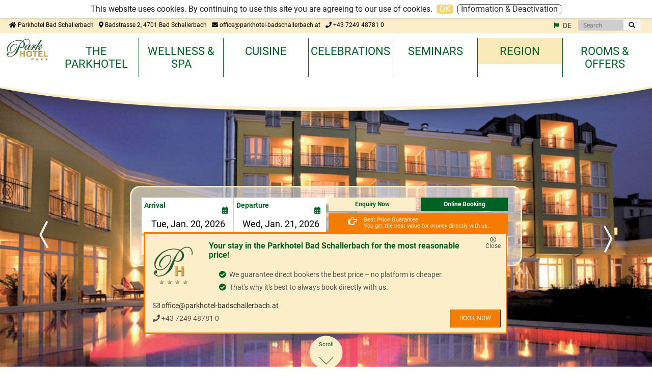

--- FILE ---
content_type: text/html; charset=utf-8
request_url: https://www.parkhotel-badschallerbach.at/excursion-haag-hausruck.html
body_size: 57102
content:
<!DOCTYPE html>
<html lang="en">
  <head itemscope itemtype="http://schema.org/WebPage">
      <meta charset="utf-8">
    <title>Luisenhöhe Adventure Mountain - family excursion</title>
  <base href="https://www.parkhotel-badschallerbach.at/">

  	<meta name="robots" content="index,follow">
	<meta name="description" content="On the leisure mountain ▲ in Upper Austria, ► family fun ◄ awaits you: summer tobogganing - panorama viewing tower - climbing park - Path of Senses in the beautiful Hausruckwald near Wels!">
	<meta name="generator" content="Contao Open Source CMS">
	<meta name="msvalidate.01" content="3BD561B9CECDB01228AC7C9876ED1CCB" />
	<meta name="google-site-verification" content="oFIcXNmf4VV831nrnUBpZCwwLqzX8tb3INaFP3yaeSk" />	<meta name="format-detection" content="telephone=no" />
	<meta name="SKYPE_TOOLBAR" content="SKYPE_TOOLBAR_PARSER_COMPATIBLE" />
		<meta property="fb:app_id" content="166087054316830" />	<meta property="og:url" content="https://www.parkhotel-badschallerbach.at/excursion-haag-hausruck.html" />
	<meta property="og:title" content="Luisenhöhe Adventure Mountain - family excursion" />
				<meta property="og:type" content="website" />	
	 
	<meta property="og:description" content="On the leisure mountain ▲ in Upper Austria, ► family fun ◄ awaits you: summer tobogganing - panorama viewing tower - climbing park - Path of Senses in the beautiful Hausruckwald near Wels!" />
  	  			<meta itemprop="image" content="https://www.parkhotel-badschallerbach.at/files/images/badschallerbach/content/Allgemein/luisenhoehe_bergbahn.jpg"/>
		<meta property="og:image" content="https://www.parkhotel-badschallerbach.at/files/images/badschallerbach/content/Allgemein/luisenhoehe_bergbahn.jpg"/>
					<meta name="twitter:card" content="summary" />
	<meta name="twitter:title" content="Luisenhöhe Adventure Mountain - family excursion" />
			
			<meta name="viewport" content="width=device-width, initial-scale=1.0, maximum-scale=1.0, user-scalable=0" />
	
		
	                        <link rel="alternate" hreflang="de" href="https://www.parkhotel-badschallerbach.at/ausflug-haag-hausruck.html"  />
                                <link rel="alternate" hreflang="en" href="https://www.parkhotel-badschallerbach.at/excursion-haag-hausruck.html"  />
            	
	
	
	
    <!-- Google Tag Manager -->
    <script>(function(w,d,s,l,i){w[l]=w[l]||[];w[l].push({'gtm.start':
    new Date().getTime(),event:'gtm.js'});var f=d.getElementsByTagName(s)[0],
    j=d.createElement(s),dl=l!='dataLayer'?'&l='+l:'';j.async=true;j.src=
    '//www.googletagmanager.com/gtm.js?id='+i+dl;f.parentNode.insertBefore(j,f);
    })(window,document,'script','dataLayer','GTM-PTT2V3L');</script>
    <!-- End Google Tag Manager -->


	<!-- BEGIN: viewport -->
		<!-- END: viewport -->

	
	
<style data-ncm-atf="1" type="text/css">.picker__box{padding:0 1em}.picker{font-size:16px;text-align:left;line-height:1.2;color:#000000;position:absolute;z-index:10000;-webkit-user-select:none;-moz-user-select:none;-ms-user-select:none;user-select:none}#sitemap.mod_navigation ul{list-style-type:none}#sitemap.mod_navigation ul li{margin-bottom:10px}#sitemap.mod_navigation ul li ul li a{color:#555}#sitemap.mod_navigation>ul.level_1>li>a{color:#f6d576;display:inline-block;margin-bottom:10px;font-size:20px}#sitemap.mod_navigation ul.level_2{margin-bottom:30px}#sitemap.mod_navigation ul.level_2 li{width:auto;padding:0}#sitemap.mod_navigation ul.level_2 li:before{content:'\f105';font-family:'Font Awesome 5 Free';position:relative;top:-1px;padding-right:5px;font-weight:900;font-size:9px}#sitemap.mod_navigation ul.level_2>li.submenu>a{font-weight:bold}#sitemap.mod_navigation ul.level_2>li a{display:inline-block;font-size:16px}#sitemap.mod_navigation ul.level_3{padding-left:25px;margin-top:10px}@media (max-width:991px){#zimmerCarousel figure img{width:100%}}#zimmerCarousel .carousel-inner{padding:0 30px}@media (min-width:460px) and (max-width:767px){#zimmerCarousel .carousel-inner{padding:0 60px}}#zimmerCarousel .carousel-inner>.carousel-item{transition:500ms ease-in-out left}#zimmerCarousel .carousel-inner>.carousel-item>.room-wrapper{position:relative;display:table-cell;width:1%}@media (min-width:992px){#zimmerCarousel .carousel-inner>.carousel-item>.room-wrapper{padding:0 5px}}#zimmerCarousel .carousel-inner>.carousel-item>.room-wrapper:last-of-type{border-right:none}#zimmerCarousel .carousel-inner .active{display:table}#zimmerCarousel .carousel-inner .active.carousel-item-left{left:-33%}#zimmerCarousel .carousel-inner .active.carousel-item-right{left:33%}#zimmerCarousel .carousel-inner .carousel-item-next{left:33%}#zimmerCarousel .carousel-inner .carousel-item-prev{left:-33%}@media all and (transform-3d),(-webkit-transform-3d){#zimmerCarousel .carousel-inner>.carousel-item{transition:500ms ease-in-out all;backface-visibility:visible;transform:none !important}}#zimmerCarousel .roomItem{background:white;width:100%;padding:20px 0;text-align:center}@media (min-width:992px){#zimmerCarousel .roomItem{left:5px;width:93.2%}}@media (min-width:1200px){#zimmerCarousel .roomItem{width:97.45%}}#zimmerCarousel .roomItem .h3{font-size:18px}#zimmerCarousel .roomItem .h3 a{color:#333;width:100%;display:inline-block}@media (min-width:992px){#zimmerCarousel .roomItem .h3{font-size:16px}}@media (min-width:1200px){#zimmerCarousel .roomItem .h3{font-size:18px}}#zimmerCarousel .active.carousel-item-left{left:-33%}#zimmerCarousel .carousel-item-next{left:33%}#zimmerCarousel .carousel-item-next figure,#zimmerCarousel .carousel-item-next .roomItem,#zimmerCarousel .carousel-item-next .room-wrapper{opacity:0}#zimmerCarousel .carousel-item-prev{left:-33%}#zimmerCarousel .carousel-item-prev figure,#zimmerCarousel .carousel-item-prev .roomItem,#zimmerCarousel .carousel-item-prev .room-wrapper{opacity:0}#zimmerCarousel .carousel-control.carousel-item-left,#zimmerCarousel .carousel-control.carousel-item-right{background-image:none}#zimmerCarousel .carousel-control.carousel-item-left figure,#zimmerCarousel .carousel-control.carousel-item-right figure,#zimmerCarousel .carousel-control.carousel-item-left .roomItem,#zimmerCarousel .carousel-control.carousel-item-right .roomItem,#zimmerCarousel .carousel-control.carousel-item-left .room-wrapper,#zimmerCarousel .carousel-control.carousel-item-right .room-wrapper{opacity:0}#zimmerCarousel .carousel-item-left>.room-wrapper:nth-child(1){opacity:0}#zimmerCarousel .carousel-control-next .fas,#zimmerCarousel .carousel-control-prev .fas{font-size:50px;color:#f00;text-shadow:0px 0px 8px #fff}@media (min-width:992px){#zimmerCarousel .carousel-control-next{top:-133%;right:auto}}@media (min-width:1500px){#zimmerCarousel .carousel-control-next{right:-10% !important;top:-15% !important}#zimmerCarousel .carousel-control-next .fas{color:#333}}@media (min-width:992px){#zimmerCarousel .carousel-control-prev{left:-5% !important;top:-133%}}@media (min-width:1500px){#zimmerCarousel .carousel-control-prev{left:-10% !important;top:-15% !important}#zimmerCarousel .carousel-control-prev .fas{color:#333}}@media (min-width:992px){.zimmerCarouselcontainer{width:965px}}@media (min-width:1200px){.zimmerCarouselcontainer{width:1165px}}#header .language_switcher{color:rgba(246,213,118,0.5);display:inline-block}@media (min-width:768px){#header .language_switcher{float:right}}#header .language_switcher:before{font-size:11px;top:5px;position:relative}#header .language_switcher .changelang{padding:0;overflow:visible;width:25px;position:relative;z-index:2000;display:inline-block;text-align:center;line-height:25px}@media (min-width:768px){#header .language_switcher .changelang{cursor:pointer;position:relative;float:right;top:1px;margin-left:5px;font-size:12px;width:22px}}#header .language_switcher .changelang select{background:none;color:#fff;border:none;-webkit-appearance:none;-moz-appearance:none;appearance:none}@media (min-width:576px){#header .language_switcher .changelang select{color:#333}}#header .language_switcher .changelang select option{color:#000}#header .language_switcher .changelang ul{display:inline;margin:0;padding:0}#header .language_switcher .changelang ul li{display:inline-block;text-align:left}#header .language_switcher .changelang ul li a{text-decoration:none;top:2px;position:relative}#header .language_switcher .changelang ul a,#header .language_switcher .changelang ul li span{color:#fff;font-size:16px;overflow:hidden;margin:0;padding:0}@media (min-width:768px){#header .language_switcher .changelang ul a,#header .language_switcher .changelang ul li span{color:#333}}body.bsenv-xs.oldandroid #changelang,body.bsenv-xs.win-ce.mobile.ie #changelang{position:absolute;top:-34px}.ie11 .row{-ms-flex:1 0 auto;flex:1 0 auto}#quickanfragestorage{border-bottom:2px solid #f6d576}@media (min-width:768px){#quickanfragestorage .inside.fixed{position:fixed;top:76px;width:100%;background:#fff;z-index:16;border-bottom:2px solid #f00}}@media (min-width:1200px){#quickanfragestorage .inside.fixed{top:89px}}#quickanfrage .quickanfrage_btns{padding-top:10px}@media (min-width:768px){#quickanfrage .quickanfrage_btns{padding-top:24px}}#quickanfrage .form-group.anfrage,#quickanfrage .form-group.booking{padding:0 5px}#quickanfrage .form-group .widget{border:0}#quickanfrage .form-group .widget.cal_bis.col-6,#quickanfrage .form-group .widget.cal_von.col-6{padding:0 5px}#quickanfrage .form-group .widget.cal_bis:after,#quickanfrage .form-group .widget.cal_von:after{display:inline-block;padding-right:.5rem;padding-left:.5rem;color:#000;content:"\f073";font-family:'Font Awesome 5 Free';font-style:normal;font-weight:900;text-decoration:inherit;position:absolute;bottom:10px;right:3px;font-size:18px;z-index:-1;cursor:pointer}#quickanfrage .form-group .widget.cal_bis label,#quickanfrage .form-group .widget.cal_von label{position:relative;top:21px;background:transparent;left:0;text-align:left;padding-left:8px;font-size:14px;font-weight:bold}#quickanfrage .form-group .widget.cal_bis input,#quickanfrage .form-group .widget.cal_von input{padding-top:18px;padding-left:5px;width:100%;cursor:pointer;background:transparent}#quickanfrage .form-group .widget label{border:0;margin:0;padding:0;text-align:center}#quickanfrage .form-group .ce_email,#quickanfrage .form-group .ce_tel{margin-bottom:10px}@media (min-width:1200px){#quickanfrage .form-group .ce_email,#quickanfrage .form-group .ce_tel{margin-bottom:0}}#quickanfrage .form-group .ce_email div,#quickanfrage .form-group .ce_tel div{line-height:32px}@media (min-width:992px){#quickanfrage .form-group .ce_tel div{font-size:14px}}#quickanfrage a.btn-booking,#quickanfrage button.btn-anfrage{color:#fff;background-color:#f6d576;border-color:#f6d576;display:block;font-weight:400;text-align:center;white-space:nowrap;vertical-align:middle;-webkit-user-select:none;-moz-user-select:none;-ms-user-select:none;user-select:none;border:1px solid transparent;padding:10px;font-size:14px;line-height:1.5;border-radius:0.25rem;transition:color .15s ease-in-out,background-color .15s ease-in-out,border-color .15s ease-in-out,box-shadow .15s ease-in-out;cursor:pointer;width:100%;white-space:normal}@media (min-width:768px){#quickanfrage a.btn-booking,#quickanfrage button.btn-anfrage{font-size:16px}}#quickanfrage a.btn-booking:hover,#quickanfrage button.btn-anfrage:hover{text-decoration:none}.layout_full figure{position:relative;margin:0 auto}.layout_full figure img{max-width:100%}.layout_full .ev_headline{padding:10px 0 5px 0;margin:0 auto}.layout_full .ev_category{font-size:12px;margin:0 auto}.layout_full .ev_category a{font-style:italic;color:#4f6fab;text-decoration:none;font-size:14px}.layout_full .ev_category a:hover{text-decoration:underline}.layout_full time{font-style:italic;color:#cecece;font-size:12px}.layout_full .ev_author{margin:0 auto;padding-left:10px;font-size:12px;font-style:italic;color:#cecece}.layout_full .ce_text.block{margin:0 auto}.back a{background:#ced4da;padding:10px 20px;color:white;text-decoration:none}.back a:before{content:"\f053";font-family:'Font Awesome 5 Free';font-style:normal;font-weight:900;text-decoration:inherit;font-size:12px;padding-right:10px}.pagination{font-size:12px;margin-top:20px}.pagination .pag_total{font-style:italic;font-size:14px;margin-top:10px}.pagination .pag_total span{background:#ced4da;padding:3px 20px 5px 20px;border-radius:10px}.pagination ul{margin:5px 0;padding-left:0px}.pagination li{display:inline;list-style-type:none}.pagination .previous{display:block;margin-bottom:5px}@media (min-width:576px){.pagination .previous{display:inline-block}}.pagination .next{display:block;margin-top:11px}@media (min-width:576px){.pagination .next{display:inline-block}}.pagination .first a,.pagination .last a,.pagination .previous a,.pagination .next a{width:auto;display:inline-block;background:#ced4da;color:black;padding:5px 10px;border-radius:10px}.pagination li.pag_num{background:#ced4da;padding:5px 10px;border-radius:10px}.pagination li.pag_num a{color:#ced4da}.pagination li.pag_num span.active{color:white}.pagination li.pag_num.active{background:#cecece}.pagination .previous a .fas,.pagination .next a .fas{opacity:.6}.ncm_rooms_list_wrapper.container{padding-left:0;padding-right:0;width:100%;margin-bottom:30px}.ncm_rooms_list_wrapper .room_facts{text-align:center;background:rgba(255,255,255,0.5);width:100%;display:block;overflow:hidden;position:absolute;bottom:0;padding:10px}.ncm_rooms_list_wrapper .room_size{display:inline-block;text-align:left;float:left}@media (min-width:576px){.ncm_rooms_list_wrapper .room_size{padding-right:8px;display:inline-block}}.ncm_rooms_list_wrapper .room_persons{display:inline-block;text-align:right;float:right}@media (min-width:576px){.ncm_rooms_list_wrapper .room_persons{padding-left:8px;display:inline-block}}.ncm_rooms_list_wrapper .room_persons img{margin-top:-9px}.ncm_rooms_list_wrapper .text p{margin-bottom:0px}.ncm_rooms_list_wrapper .seasonname{display:block}.ncm_rooms_list_wrapper .buchungszeitraum{display:block;margin:10px 0 5px 0;text-align:center}.ncm_rooms_list_wrapper .buchungszeitraum .datefrom{display:inline-block}@media (min-width:576px){.ncm_rooms_list_wrapper .buchungszeitraum .datefrom{display:block}}.ncm_rooms_list_wrapper .buchungszeitraum .dateto{display:inline-block}@media (min-width:576px){.ncm_rooms_list_wrapper .buchungszeitraum .dateto{display:block}}.ncm_rooms_list_wrapper .anzahl_buchungszeitraum{border-bottom:1px solid 10px;display:block;padding:0 0 10px 0;margin:0 0 10px 0;font-size:12px;text-align:center}.ncm_rooms_list_wrapper .room-wrapper{position:relative;background:#fff;border:1px solid #f6d576;margin:0 15px 30px;color:#333}.ncm_rooms_list_wrapper a.boxLink{display:block;position:absolute;width:100%;height:100%;z-index:5}.ncm_rooms_list_wrapper .imgcarousel .carousel-inner figure.image_container{margin:0}.ncm_rooms_list_wrapper .imgcarousel .carousel-inner figure.image_container a.imageLink{position:absolute;display:block;width:100%;height:100%;z-index:15}.ncm_rooms_list_wrapper span.h3{position:relative;color:#f6d576;line-height:150%;margin:20px 0;font-size:24px;text-align:center;display:block}.ncm_rooms_list_wrapper span.h3:hover a{color:rgba(246,213,118,0.5)}.ncm_rooms_list_wrapper h3{position:relative;color:#f6d576;line-height:150%;margin:20px 0;font-size:24px;text-align:center}.ncm_rooms_list_wrapper h3:hover{color:rgba(246,213,118,0.5)}.ncm_rooms_list_wrapper .carousel-control .right span{margin-left:0;margin-right:-25px}.ncm_rooms_list_wrapper .carousel-control .left span{margin-left:0;margin-right:-25px}.ncm_rooms_list_wrapper .imgcarousel .carousel-control .right span{margin-right:-15px}.ncm_rooms_list_wrapper .imgcarousel .carousel-control .left span{margin-right:-15px}.ncm_rooms_list_wrapper a .carousel-control.left{background:none;opacity:0.7;filter:none !important}.ncm_rooms_list_wrapper a:hover.carousel-control.left{opacity:1}.ncm_rooms_list_wrapper a .carousel-control.right{background:none;opacity:0.7;filter:none !important}.ncm_rooms_list_wrapper a:hover.carousel-control.right{opacity:1}.ncm_rooms_list_wrapper .socialMediaWrapperTeaser{z-index:20}.ncm_rooms_list_wrapper .button_wrapper{margin-top:10px;border-top:1px solid rgba(246,213,118,0.5);z-index:15}.ncm_rooms_list_wrapper .button_wrapper div{z-index:15}.ncm_rooms_list_wrapper .button_wrapper .col{padding-left:5px;padding-right:5px;margin-bottom:5px}.ncm_rooms_list_wrapper .rooms_preis_ab{position:absolute;bottom:-30px;left:50%;margin-left:-40px;width:80px;height:80px;background:#f6d576;border-radius:50%;color:#fff;text-align:center;font-size:18px;display:block;overflow:hidden;padding-top:10px;border:5px solid #fff;z-index:1}@media (min-width:576px){.ncm_rooms_list_wrapper .rooms_preis_ab{bottom:-30px;z-index:5}}.ncm_rooms_list_wrapper .rooms_preis_ab_text{display:block;margin:3px 0 0 0;font-size:12px;text-align:center}.ncm_rooms_list_wrapper .rooms_preis_ab_description{display:block;margin:0;margin-top:10px;font-size:16px;color:rgba(246,213,118,0.5);margin-left:15px;position:absolute}.ncm_rooms_list_wrapper .roomItem{margin-bottom:30px;position:relative}@media (min-width:576px){.ncm_rooms_list_wrapper .roomItem{min-height:200px}}.ncm_rooms_list_wrapper .roomItem .textLink{position:absolute;display:block;width:100%;height:100%;z-index:10}.ncm_rooms_list_wrapper .roomItem span.h3{min-height:72px}.ncm_rooms_list_wrapper .roomItem .text{margin-left:15px}.ncm_rooms_list_wrapper span.h3 a{color:#f6d576;text-decoration:none}.ncm_rooms_list_wrapper span.h3 a:hover a{color:rgba(246,213,118,0.5)}.ncm_rooms_list_wrapper h3 a{color:#f6d576;text-decoration:none}.ncm_rooms_list_wrapper a.rooms_detail_link{margin-top:10px;text-decoration:none}.ncm_rooms_list_wrapper a.rooms_booking_link{margin-top:10px;text-decoration:none;background-color:rgba(135,183,49,0.3);background:-webkit-gradient(linear, left top, left bottom, from(rgba(135,183,49,0.3)), to(#87b731));background:-webkit-linear-gradient(top, rgba(135,183,49,0.3), #87b731);background:-moz-linear-gradient(top, rgba(135,183,49,0.3), #87b731);background:-ms-linear-gradient(top, rgba(135,183,49,0.3), #87b731);background:-o-linear-gradient(top, rgba(135,183,49,0.3), #87b731);border-color:#87b731}.ncm_rooms_list_wrapper a.rooms_booking_link:hover{background-color:rgba(135,183,49,0.3);background:-webkit-gradient(linear, left top, left bottom, from(#87b731), to(rgba(135,183,49,0.3)));background:-webkit-linear-gradient(top, #87b731, rgba(135,183,49,0.3));background:-moz-linear-gradient(top, #87b731, rgba(135,183,49,0.3));background:-ms-linear-gradient(top, #87b731, rgba(135,183,49,0.3));background:-o-linear-gradient(top, #87b731, rgba(135,183,49,0.3))}.ncm_rooms_list_wrapper a.rooms_enquiry_link{margin-top:10px;text-decoration:none}.ncm_rooms_list_wrapper .carousel-control.right{text-decoration:none !important}.ncm_rooms_list_wrapper .carousel-control.left{text-decoration:none !important}.ncm_packages_list_wrapper.container{padding-left:0;padding-right:0;width:100%;margin-bottom:30px}.ncm_packages_list_wrapper .text p{margin-bottom:0px}.ncm_packages_list_wrapper .seasonname{display:block}.ncm_packages_list_wrapper .buchungszeitraum{display:block;margin:10px 0 5px 0;text-align:center}.ncm_packages_list_wrapper .buchungszeitraum .datefrom{display:inline-block}@media (min-width:576px){.ncm_packages_list_wrapper .buchungszeitraum .datefrom{display:block}}.ncm_packages_list_wrapper .buchungszeitraum .dateto{display:inline-block}@media (min-width:576px){.ncm_packages_list_wrapper .buchungszeitraum .dateto{display:block}}.ncm_packages_list_wrapper .anzahl_buchungszeitraum{border-bottom:1px solid 10px;display:block;padding:0 0 10px 0;margin:0 0 10px 0;font-size:12px;text-align:center}.ncm_packages_list_wrapper .package-wrapper{position:relative;background:#fff;border:1px solid 10px;padding:15px;margin:15px 0;color:#333}@media (min-width:576px){.ncm_packages_list_wrapper .package-wrapper{margin-left:15px}}@media (min-width:768px){.ncm_packages_list_wrapper .package-wrapper{margin-left:15px}}.ncm_packages_list_wrapper .package-wrapper a.fullLink{width:100%;height:100%;position:absolute}@media (min-width:576px){.ncm_packages_list_wrapper .package-wrapper .text{min-height:117px;height:auto !important}}@media (min-width:768px){.ncm_packages_list_wrapper .package-wrapper .text{min-height:150px;height:auto !important}}.ncm_packages_list_wrapper span.h3{position:relative;color:#f6d576;line-height:150%;margin:45px 0 0 0;font-size:24px;text-align:center;display:block;text-decoration:none}.ncm_packages_list_wrapper span.h3 a{color:#f6d576;text-decoration:none}.ncm_packages_list_wrapper h3{position:relative;color:#f6d576;line-height:150%;margin:45px 0 0 0;font-size:24px;text-align:center}.ncm_packages_list_wrapper h3 a{color:#f6d576;text-decoration:none}.ncm_packages_list_wrapper .carousel-control .right span{margin-left:0;margin-right:-25px}.ncm_packages_list_wrapper .carousel-control .left span{margin-left:0;margin-right:-25px}.ncm_packages_list_wrapper .imgcarousel .carousel-control .right span{margin-right:-15px}.ncm_packages_list_wrapper .imgcarousel .carousel-control .left span{margin-right:-15px}.ncm_packages_list_wrapper a .carousel-control.left{background:none;opacity:0.7;filter:none !important;text-decoration:none}.ncm_packages_list_wrapper a:hover.carousel-control.left{opacity:1}.ncm_packages_list_wrapper a .carousel-control.right{background:none;opacity:0.7;filter:none !important;text-decoration:none}.ncm_packages_list_wrapper a:hover.carousel-control.right{opacity:1}.ncm_packages_list_wrapper .button_wrapper{margin-top:10px;padding:0 5px;border-top:1px solid rgba(246,213,118,0.5)}.ncm_packages_list_wrapper .button_wrapper .col{padding-right:5px;padding-left:5px}.ncm_packages_list_wrapper .button_wrapper a.package_detail_link{margin-top:10px;text-decoration:none !important}.ncm_packages_list_wrapper .button_wrapper a.package_booking_link{margin-top:10px;text-decoration:none;background-color:rgba(135,183,49,0.3);background:-webkit-gradient(linear, left top, left bottom, from(rgba(135,183,49,0.3)), to(#87b731));background:-webkit-linear-gradient(top, rgba(135,183,49,0.3), #87b731);background:-moz-linear-gradient(top, rgba(135,183,49,0.3), #87b731);background:-ms-linear-gradient(top, rgba(135,183,49,0.3), #87b731);background:-o-linear-gradient(top, rgba(135,183,49,0.3), #87b731);border-color:#87b731;text-decoration:none !important}.ncm_packages_list_wrapper .button_wrapper a.package_enquiry_link{margin-top:10px;text-decoration:none !important}.ncm_packages_list_wrapper .package_preis_ab{position:absolute;bottom:-40px;left:50%;margin-left:-40px;width:80px;height:80px;background:#f6d576;border-radius:50%;color:#fff;text-align:center;font-size:16px;display:block;overflow:hidden;padding-top:10px;border:5px solid #fff}@media (min-width:576px){.ncm_packages_list_wrapper .package_preis_ab{bottom:-25px;z-index:5}}.ncm_packages_list_wrapper .package_preis_ab_text{display:block;margin:3px 0 0 0;font-size:12px;text-align:center}.ncm_packages_list_wrapper .package_preis_ab_description{display:block;margin:0;margin-top:10px;font-size:16px;color:rgba(246,213,118,0.5);margin-left:15px}.ncm_packages_list_wrapper .text{margin-left:15px}.ncm_packages_list_wrapper figure.image_container{margin:0}.ncm_packages_list_wrapper figure.image_container a.zu_detailseite{position:absolute;display:block;width:100%;height:100%;z-index:15}.ncm_packages_list_wrapper .socialMediaWrapperTeaser{z-index:15;display:block;position:relative}.ncm_packages_list_wrapper .package-wrapper{padding-left:0;padding-right:0;padding-top:0;width:100%;margin-bottom:20px;border:1px solid rgba(246,213,118,0.5)}.ncm_packages_list_wrapper .package-wrapper img{max-width:100%;width:100%;height:auto}#main .ncm_packages_list_wrapper .carousel-control.right,#main .ncm_packages_list_wrapper .carousel-control.left{position:absolute;top:20px}#main .ncm_packages_list_wrapper .carousel-control.right{right:10px;left:auto}#main .ncm_packages_list_wrapper .carousel-control.left{left:10px;right:auto}a{color:rgba(246,213,118,0.5)}p{line-height:normal}#main .ce_text{margin-bottom:30px}#main figure.image_container{position:relative}#main figure.image_container figcaption.caption{font-size:13px;width:100%;bottom:0;position:absolute;padding:6px;background:rgba(246,213,118,0.8);color:#fff}#main figure.image_container.float_left{width:100%;margin-bottom:30px}@media (min-width:576px){#main figure.image_container.float_left{width:49%;margin-right:30px}}@media (min-width:992px){#main figure.image_container.float_left{margin-right:30px}}#main figure.image_container.float_left img{width:100%;height:auto;border:1px solid #cecece}#main figure.image_container.float_right{width:100%;margin-bottom:30px}@media (min-width:576px){#main figure.image_container.float_right{width:49%;margin-left:30px}}@media (min-width:992px){#main figure.image_container.float_right{margin-left:30px}}#main figure.image_container.float_right img{width:100%;height:auto;border:1px solid #cecece}#main .ce_image img{width:100%;height:auto;border:1px solid #cecece}button{cursor:pointer}#header nav{left:0;position:fixed;z-index:9999;background:#f6d576;color:#fff;padding:0}@media (min-width:768px){#header nav{position:relative;background:transparent}}@media (min-width:992px){#header nav.navbar-expand-md .navbar-nav .nav-link{padding-right:5px;padding-left:5px}}#header nav .navbar-brand{font-size:13px;height:50px;line-height:47px;padding:10px 0px 10px 4px}#header nav .navbar-brand span{position:relative;padding:0 2px}@media (min-width:425px){#header nav .navbar-brand span{padding:0 5px}}#header nav .navbar-brand span .fas,#header nav .navbar-brand span .far{position:absolute;left:50%;margin-left:-6px}#header nav .navbar-brand span select{position:relative;color:#fff;top:-7px;background:none;margin-right:7px;border:0;outline:none}#header nav .navbar-brand .mobileTopLinks{padding:0 !important;margin:0;text-transform:none !important;color:#ffffff}#header nav .navbar-brand .mobileTopLinks.topSearch{display:none}@media (min-width:360px){#header nav .navbar-brand .mobileTopLinks.topSearch{display:inline-block}}#header nav li .linkTo{padding:10px 15px 10px 15px;color:#333}#header nav li.active>a>span.linkTo{color:#fff}#header nav .level_1{overflow-y:auto;max-height:400px}@media (min-width:768px){#header nav .level_1{display:-webkit-box;display:-ms-flexbox;display:flex;justify-content:flex-end}}@media (min-width:992px){#header nav .level_1{width:100%;overflow-y:inherit;max-height:unset}}#header nav .level_1 li.active>.nav-link{background:#f6d576;color:#fff}#header nav .level_2 li .nav-link{text-transform:none}#header nav .level_3{position:static}#header nav .navbar-toggler{border:0;outline:none;padding:0 10px}#header nav .dropdown-toggle::after{display:inline-block;width:0;height:0;margin-left:0.255em;vertical-align:0.255em;content:"";border-top:.4em solid;border-right:.4em solid transparent;border-bottom:0;border-left:.4em solid transparent;top:2px;position:relative}@media (min-width:768px) and (max-width:992px){#header nav .dropdown-toggle::after{right:15px}}#header nav .collapse.show{background:#fff;z-index:9999}#header .col-sm-12{padding:0}#header .container_sp{padding:0}@media (min-width:768px){#header{position:fixed;top:0;left:0;width:100%;z-index:999;background:#fff}}#header .logo{position:absolute;top:70px;z-index:999;width:200px;left:50%;margin-left:-100px;text-align:center}@media (min-width:768px){#header .logo{top:110px}}@media (min-width:992px){#header .logo{padding:5px;position:relative;top:auto;left:auto;margin:0;width:auto}}#header .logo img{max-width:100%;max-height:100%}#topLine{padding-top:3px}#topLine span{padding:0 3px}#topLine a{color:#000}@media (min-width:1200px){#topLine .language_switcher{float:right}}#topLine .language_switcher select{border:0;font-size:18px;outline:none}#topLine .language_switcher:before{content:"\f024";font-family:'Font Awesome 5 Free';font-style:normal;font-weight:900;text-decoration:inherit}.carousel-control-prev .carousel-control-prev-icon{position:absolute;transform:rotate(101deg);-webkit-transform:rotate(101deg);-moz-transform:rotate(101deg);background-image:none}.carousel-control-prev .carousel-control-prev-icon:before,.carousel-control-prev .carousel-control-prev-icon:after{transition:all .4s ease;content:'';display:block;position:absolute;transform-origin:bottom right;background:#fff;width:4px;height:30px;border-radius:0;box-shadow:none;-webkit-box-shadow:none;-moz-box-shadow:none;transform:translate(-50%, -50%) rotateZ(285deg);-webkit-transform:translate(-50%, -50%) rotateZ(285deg);-moz-transform:translate(-50%, -50%) rotateZ(285deg)}@media (min-width:576px){.carousel-control-prev .carousel-control-prev-icon:before,.carousel-control-prev .carousel-control-prev-icon:after{height:30px}}@media (min-width:768px){.carousel-control-prev .carousel-control-prev-icon:before,.carousel-control-prev .carousel-control-prev-icon:after{height:30px}}@media (min-width:992px){.carousel-control-prev .carousel-control-prev-icon:before,.carousel-control-prev .carousel-control-prev-icon:after{height:30px}}@media (min-width:1200px){.carousel-control-prev .carousel-control-prev-icon:before,.carousel-control-prev .carousel-control-prev-icon:after{height:30px}}.carousel-control-prev .carousel-control-prev-icon:after{transform-origin:bottom left;-webkit-transform:translate(-50%, -50%) rotateZ(50deg);-moz-transform:translate(-50%, -50%) rotateZ(50deg);transform:translate(-50%, -50%) rotateZ(50deg);transform-origin:-14px 36px;-webkit-transform-origin:-14px 36px;-moz-transform-origin:-14px 36px}.carousel-control-prev .carousel-control-prev-icon:before{transform-origin:11px 37px;-webkit-transform-origin:11px 37px;-moz-transform-origin:11px 37px}.carousel-control-next .carousel-control-next-icon{position:absolute;transform:rotate(281deg);-webkit-transform:rotate(281deg);-moz-transform:rotate(281deg);background-image:none}.carousel-control-next .carousel-control-next-icon:before,.carousel-control-next .carousel-control-next-icon:after{transition:all .4s ease;content:'';display:block;position:absolute;transform-origin:bottom right;background:#fff;width:4px;height:30px;border-radius:0;box-shadow:none;-webkit-box-shadow:none;-moz-box-shadow:none;transform:translate(-50%, -50%) rotateZ(285deg);-webkit-transform:translate(-50%, -50%) rotateZ(285deg);-moz-transform:translate(-50%, -50%) rotateZ(285deg)}@media (min-width:576px){.carousel-control-next .carousel-control-next-icon:before,.carousel-control-next .carousel-control-next-icon:after{height:30px}}@media (min-width:768px){.carousel-control-next .carousel-control-next-icon:before,.carousel-control-next .carousel-control-next-icon:after{height:30px}}@media (min-width:992px){.carousel-control-next .carousel-control-next-icon:before,.carousel-control-next .carousel-control-next-icon:after{height:30px}}@media (min-width:1200px){.carousel-control-next .carousel-control-next-icon:before,.carousel-control-next .carousel-control-next-icon:after{height:30px}}.carousel-control-next .carousel-control-next-icon:after{transform-origin:bottom left;-webkit-transform:translate(-50%, -50%) rotateZ(50deg);-moz-transform:translate(-50%, -50%) rotateZ(50deg);transform:translate(-50%, -50%) rotateZ(50deg);transform-origin:-14px 36px;-webkit-transform-origin:-14px 36px;-moz-transform-origin:-14px 36px}.carousel-control-next .carousel-control-next-icon:before{transform-origin:11px 37px;-webkit-transform-origin:11px 37px;-moz-transform-origin:11px 37px}.carousel-control-prev .carousel-control-prev-icon,.carousel-control-next .carousel-control-next-icon{top:57%}@media (min-width:576px){.carousel-control-prev .carousel-control-prev-icon,.carousel-control-next .carousel-control-next-icon{top:53%}}.carousel-control-prev .carousel-control-prev-icon:hover:before,.carousel-control-next .carousel-control-next-icon:hover:before{opacity:1}.carousel-control-next .carousel-control-next-icon{top:50%}@media (min-width:576px){.carousel-control-next .carousel-control-next-icon{top:50%}}.carousel-control-next .carousel-control-next-icon:hover:before{opacity:1}.ncm_rooms_detail_wrapper .carousel-control-prev .carousel-control-prev-icon,.ncm_packages_detail_wrapper .carousel-control-prev .carousel-control-prev-icon{top:46%}.ncm_rooms_detail_wrapper .carousel-control-prev .carousel-control-prev-icon:before,.ncm_packages_detail_wrapper .carousel-control-prev .carousel-control-prev-icon:before,.ncm_rooms_detail_wrapper .carousel-control-prev .carousel-control-prev-icon:after,.ncm_packages_detail_wrapper .carousel-control-prev .carousel-control-prev-icon:after{height:50px;transform-origin:2px 49px;-webkit-transform-origin:2px 49px;-moz-transform-origin:2px 49px}.ncm_rooms_detail_wrapper .carousel-control-next .carousel-control-next-icon,.ncm_packages_detail_wrapper .carousel-control-next .carousel-control-next-icon{top:34%}@media (min-width:768px){.ncm_rooms_detail_wrapper .carousel-control-next .carousel-control-next-icon,.ncm_packages_detail_wrapper .carousel-control-next .carousel-control-next-icon{top:40%}}.ncm_rooms_detail_wrapper .carousel-control-next .carousel-control-next-icon:before,.ncm_packages_detail_wrapper .carousel-control-next .carousel-control-next-icon:before,.ncm_rooms_detail_wrapper .carousel-control-next .carousel-control-next-icon:after,.ncm_packages_detail_wrapper .carousel-control-next .carousel-control-next-icon:after{height:50px;transform-origin:2px 49px;-webkit-transform-origin:2px 49px;-moz-transform-origin:2px 49px}.ncm_rooms_detail_wrapper .dates .carousel-control-prev .carousel-control-prev-icon,.ncm_packages_detail_wrapper .dates .carousel-control-prev .carousel-control-prev-icon{top:46%}.ncm_rooms_detail_wrapper .dates .carousel-control-prev .carousel-control-prev-icon:before,.ncm_packages_detail_wrapper .dates .carousel-control-prev .carousel-control-prev-icon:before,.ncm_rooms_detail_wrapper .dates .carousel-control-prev .carousel-control-prev-icon:after,.ncm_packages_detail_wrapper .dates .carousel-control-prev .carousel-control-prev-icon:after{height:20px}.ncm_rooms_detail_wrapper .dates .carousel-control-next .carousel-control-next-icon,.ncm_packages_detail_wrapper .dates .carousel-control-next .carousel-control-next-icon{top:24%}@media (min-width:768px){.ncm_rooms_detail_wrapper .dates .carousel-control-next .carousel-control-next-icon,.ncm_packages_detail_wrapper .dates .carousel-control-next .carousel-control-next-icon{top:17%}}@media (min-width:576px){.ncm_rooms_detail_wrapper .dates .carousel-control-next .carousel-control-next-icon:before,.ncm_packages_detail_wrapper .dates .carousel-control-next .carousel-control-next-icon:before,.ncm_rooms_detail_wrapper .dates .carousel-control-next .carousel-control-next-icon:after,.ncm_packages_detail_wrapper .dates .carousel-control-next .carousel-control-next-icon:after{height:20px}}#headerSlider{border-bottom:2px solid #f6d576;margin-top:49px}@media (min-width:768px){#headerSlider{margin-top:70px}}@media (min-width:992px){#headerSlider{margin-top:100px}}@media (min-width:1200px){#headerSlider{margin-top:117px}}#headerSlider .carousel-indicators li{cursor:pointer}#headerSlider .carousel-item{height:340px;background:no-repeat center center scroll;-webkit-background-size:cover;-moz-background-size:cover;-o-background-size:cover;background-size:cover}@media (min-width:768px){#headerSlider .carousel-item{height:450px}}@media (min-width:992px){#headerSlider .carousel-item{height:650px}}@media (min-width:1200px){#headerSlider .carousel-item{height:650px}}#headerSlider .carousel-item .carousel-caption{display:none}@media (min-width:768px){#headerSlider .carousel-item .carousel-caption{display:block;bottom:20%}}#headerSlider .carousel-control-next{right:0px}#nav-icon{display:inline-block;width:35px;height:45px;position:relative;margin:3px 5px 0 0;-webkit-transform:rotate(0deg);-moz-transform:rotate(0deg);-o-transform:rotate(0deg);transform:rotate(0deg);-webkit-transition:.5s ease-in-out;-moz-transition:.5s ease-in-out;-o-transition:.5s ease-in-out;transition:.5s ease-in-out;cursor:pointer}@media (min-width:768px){#nav-icon{display:none}}#nav-icon span{display:block;position:absolute;height:4px;width:100%;background:#fff;border-radius:9px;opacity:1;left:0;-webkit-transform:rotate(0deg);-moz-transform:rotate(0deg);-o-transform:rotate(0deg);transform:rotate(0deg);-webkit-transition:.25s ease-in-out;-moz-transition:.25s ease-in-out;-o-transition:.25s ease-in-out;transition:.25s ease-in-out}#nav-icon span:nth-child(1){top:0px}#nav-icon span:nth-child(2){top:10px}#nav-icon span:nth-child(3){top:20px}#nav-icon.open span:nth-child(1){top:13px;-webkit-transform:rotate(135deg);-moz-transform:rotate(135deg);-o-transform:rotate(135deg);transform:rotate(135deg)}#nav-icon.open span:nth-child(2){opacity:0;left:-60px}#nav-icon.open span:nth-child(3){top:13px;-webkit-transform:rotate(-135deg);-moz-transform:rotate(-135deg);-o-transform:rotate(-135deg);transform:rotate(-135deg)}.under_burger_text{font-size:13px;color:#fff;padding:0;left:1px;position:absolute;bottom:12px;background:transparent !important}.breadcrumb{background-color:transparent;padding:0 !important;margin:0 !important;font-size:14px;display:-webkit-box;display:-ms-flexbox;display:flex;-ms-flex-wrap:wrap;flex-wrap:wrap;padding:.75rem 1rem;margin-bottom:1rem;list-style:none;border-radius:0.25rem}.breadcrumb .first a:before{display:inline-block;padding-right:.5rem;padding-left:0;color:#f6d576;content:"\f015";font-family:'Font Awesome 5 Free';font-style:normal;font-weight:900;text-decoration:inherit}.breadcrumb li:not(.active) a{color:#f6d576;text-decoration:none}.breadcrumb li:not(.active) a:after{display:inline-block;padding-right:.5rem;padding-left:.5rem;color:#cecece;content:"/"}.breadcrumb li:not(.active) a br{display:none}.breadcrumb li.active a{color:#6c757d}.breadcrumb li.active a:hover{text-decoration:none;cursor:default}.breadcrumb span br{display:none}.breadcrumb .breadcrumb-item+.breadcrumb-item::before{content:'';padding:0}/*!
 * Bootstrap Grid v4.0.0 (https://getbootstrap.com)
 * Copyright 2011-2018 The Bootstrap Authors
 * Copyright 2011-2018 Twitter, Inc.
 * Licensed under MIT (https://github.com/twbs/bootstrap/blob/master/LICENSE)
 */@-ms-viewport{width:device-width}html{box-sizing:border-box;-ms-overflow-style:scrollbar}*,*::before,*::after{box-sizing:inherit}.container{width:100%;padding-right:15px;padding-left:15px;margin-right:auto;margin-left:auto}@media (min-width:576px){.container{max-width:540px}}@media (min-width:768px){.container{max-width:720px}}@media (min-width:992px){.container{max-width:960px}}@media (min-width:1200px){.container{max-width:1140px}}.container-fluid{width:100%;padding-right:15px;padding-left:15px;margin-right:auto;margin-left:auto}.row{display:-webkit-box;display:-ms-flexbox;display:flex;-ms-flex-wrap:wrap;flex-wrap:wrap;margin-right:-15px;margin-left:-15px}.no-gutters{margin-right:0;margin-left:0}.no-gutters>.col,.no-gutters>[class*="col-"]{padding-right:0;padding-left:0}.text-justify{text-align:justify !important}.text-nowrap{white-space:nowrap !important}.text-truncate{overflow:hidden;text-overflow:ellipsis;white-space:nowrap}.text-left{text-align:left !important}.text-right{text-align:right !important}.text-center{text-align:center !important}.p-0{padding:0 !important}.p-5{padding:5px !important}.m-0{margin:0 !important}.m-5{margin:5px !important}.border-0{border:0 !important}.visible{visibility:visible !important}.invisible{visibility:hidden !important}.nav{display:-webkit-box;display:-ms-flexbox;display:flex;-ms-flex-wrap:wrap;flex-wrap:wrap;padding-left:0;margin-bottom:0;list-style:none}.nav-link{display:block;padding:.5rem 1rem}.nav-link:hover,.nav-link:focus{text-decoration:none}.nav-link.disabled{color:#6c757d}.nav-tabs{border-bottom:1px solid #dee2e6}.nav-tabs .nav-item{margin-bottom:-1px}.nav-tabs .nav-link{border:1px solid transparent;border-top-left-radius:0.25rem;border-top-right-radius:0.25rem}.nav-tabs .nav-link:hover,.nav-tabs .nav-link:focus{border-color:#e9ecef #e9ecef #dee2e6}.nav-tabs .nav-link.disabled{color:#6c757d;background-color:transparent;border-color:transparent}.nav-tabs .nav-link.active,.nav-tabs .nav-item.show .nav-link{color:#495057;background-color:#fff;border-color:#dee2e6 #dee2e6 #fff}.nav-tabs .dropdown-menu{margin-top:-1px;border-top-left-radius:0;border-top-right-radius:0}.nav-pills .nav-link{border-radius:0.25rem}.nav-pills .nav-link.active,.nav-pills .show>.nav-link{color:#fff;background-color:#007bff}.nav-fill .nav-item{-webkit-box-flex:1;-ms-flex:1 1 auto;flex:1 1 auto;text-align:center}.nav-justified .nav-item{-ms-flex-preferred-size:0;flex-basis:0;-webkit-box-flex:1;-ms-flex-positive:1;flex-grow:1;text-align:center}.tab-content>.tab-pane{display:none}.tab-content>.active{display:block}.navbar{position:relative;display:-webkit-box;display:-ms-flexbox;display:flex;-ms-flex-wrap:wrap;flex-wrap:wrap;-webkit-box-align:center;-ms-flex-align:center;align-items:center;-webkit-box-pack:justify;-ms-flex-pack:justify;justify-content:space-between;padding:.5rem 1rem}.navbar>.container,.navbar>.container-fluid{display:-webkit-box;display:-ms-flexbox;display:flex;-ms-flex-wrap:wrap;flex-wrap:wrap;-webkit-box-align:center;-ms-flex-align:center;align-items:center;-webkit-box-pack:justify;-ms-flex-pack:justify;justify-content:space-between}.navbar-brand{display:inline-block;padding-top:0.3125rem;padding-bottom:0.3125rem;margin-right:1rem;font-size:1.25rem;line-height:inherit;white-space:nowrap}.navbar-brand:hover,.navbar-brand:focus{text-decoration:none}.navbar-nav{display:-webkit-box;display:-ms-flexbox;display:flex;-webkit-box-orient:vertical;-webkit-box-direction:normal;-ms-flex-direction:column;flex-direction:column;padding-left:0;margin-bottom:0;list-style:none}.navbar-nav .nav-link{padding-right:0;padding-left:0}.navbar-nav .dropdown-menu{position:static;float:none}.navbar-text{display:inline-block;padding-top:0.5rem;padding-bottom:0.5rem}.navbar-collapse{-ms-flex-preferred-size:100%;flex-basis:100%;-webkit-box-flex:1;-ms-flex-positive:1;flex-grow:1;-webkit-box-align:center;-ms-flex-align:center;align-items:center}.navbar-toggler{padding:.25rem .75rem;font-size:1.25rem;line-height:1;background-color:transparent;border:1px solid transparent;border-radius:0.25rem}.navbar-toggler:hover,.navbar-toggler:focus{text-decoration:none}.navbar-toggler:not(:disabled):not(.disabled){cursor:pointer}.navbar-toggler-icon{display:inline-block;width:1.5em;height:1.5em;vertical-align:middle;content:"";background:no-repeat center center;background-size:100% 100%}.btn-block{display:block;width:100%}.btn-block+.btn-block{margin-top:0.5rem}input[type="submit"].btn-block,input[type="reset"].btn-block,input[type="button"].btn-block{width:100%}.fade{opacity:0;transition:opacity .15s linear}.fade.show{opacity:1}.collapse{display:none}.collapse.show{display:block}tr.collapse.show{display:table-row}tbody.collapse.show{display:table-row-group}.collapsing{position:relative;height:0;overflow:hidden;transition:height .35s ease}.dropup,.dropdown{position:relative}.dropdown-toggle::after{display:inline-block;width:0;height:0;margin-left:0.255em;vertical-align:0.255em;content:"";border-top:.3em solid;border-right:.3em solid transparent;border-bottom:0;border-left:.3em solid transparent}.dropdown-toggle:empty::after{margin-left:0}.dropdown-menu{position:absolute;top:100%;left:0;z-index:1000;display:none;float:left;min-width:10rem;padding:.5rem 0;margin:.125rem 0 0;font-size:1rem;color:#212529;text-align:left;list-style:none;background-color:#fff;background-clip:padding-box;border:1px solid rgba(0,0,0,0.15)}.dropup .dropdown-menu{margin-top:0;margin-bottom:0.125rem}.dropup .dropdown-toggle::after{display:inline-block;width:0;height:0;margin-left:0.255em;vertical-align:0.255em;content:"";border-top:0;border-right:.3em solid transparent;border-bottom:.3em solid;border-left:.3em solid transparent}.dropup .dropdown-toggle:empty::after{margin-left:0}.dropright .dropdown-menu{margin-top:0;margin-left:0.125rem}.dropright .dropdown-toggle::after{display:inline-block;width:0;height:0;margin-left:0.255em;vertical-align:0.255em;content:"";border-top:.3em solid transparent;border-bottom:.3em solid transparent;border-left:.3em solid}.dropright .dropdown-toggle:empty::after{margin-left:0}.dropright .dropdown-toggle::after{vertical-align:0}.dropleft .dropdown-menu{margin-top:0;margin-right:0.125rem}.dropleft .dropdown-toggle::after{display:inline-block;width:0;height:0;margin-left:0.255em;vertical-align:0.255em;content:""}.dropleft .dropdown-toggle::after{display:none}.dropleft .dropdown-toggle::before{display:inline-block;width:0;height:0;margin-right:0.255em;vertical-align:0.255em;content:"";border-top:.3em solid transparent;border-right:.3em solid;border-bottom:.3em solid transparent}.dropleft .dropdown-toggle:empty::after{margin-left:0}.dropleft .dropdown-toggle::before{vertical-align:0}.dropdown-divider{height:0;margin:.5rem 0;overflow:hidden;border-top:1px solid #e9ecef}.dropdown-item{display:block;width:100%;padding:.25rem 1.5rem;clear:both;font-weight:400;color:#212529;text-align:inherit;white-space:nowrap;background-color:transparent;border:0}.dropdown-item:hover,.dropdown-item:focus{color:#16181b;text-decoration:none;background-color:#f8f9fa}.dropdown-item.active,.dropdown-item:active{color:#fff;text-decoration:none;background-color:#007bff}.dropdown-item.disabled,.dropdown-item:disabled{color:#6c757d;background-color:transparent}.dropdown-menu.show{display:block}.dropdown-header{display:block;padding:.5rem 1.5rem;margin-bottom:0;font-size:0.875rem;color:#6c757d;white-space:nowrap}@media (max-width:575.98px){.navbar-expand-sm>.container,.navbar-expand-sm>.container-fluid{padding-right:0;padding-left:0}}@media (min-width:576px){.navbar-expand-sm{-webkit-box-orient:horizontal;-webkit-box-direction:normal;-ms-flex-flow:row nowrap;flex-flow:row nowrap;-webkit-box-pack:start;-ms-flex-pack:start;justify-content:flex-start}.navbar-expand-sm .navbar-nav{-webkit-box-orient:horizontal;-webkit-box-direction:normal;-ms-flex-direction:row;flex-direction:row}.navbar-expand-sm .navbar-nav .dropdown-menu{position:absolute}.navbar-expand-sm .navbar-nav .dropdown-menu-right{right:0;left:auto}.navbar-expand-sm .navbar-nav .nav-link{padding-right:0.5rem;padding-left:0.5rem}.navbar-expand-sm>.container,.navbar-expand-sm>.container-fluid{-ms-flex-wrap:nowrap;flex-wrap:nowrap}.navbar-expand-sm .navbar-collapse{display:-webkit-box !important;display:-ms-flexbox !important;display:flex !important;-ms-flex-preferred-size:auto;flex-basis:auto}.navbar-expand-sm .navbar-toggler{display:none}.navbar-expand-sm .dropup .dropdown-menu{top:auto;bottom:100%}}@media (max-width:767.98px){.navbar-expand-md>.container,.navbar-expand-md>.container-fluid{padding-right:0;padding-left:0}}@media (min-width:768px){.navbar-expand-md{-webkit-box-orient:horizontal;-webkit-box-direction:normal;-ms-flex-flow:row nowrap;flex-flow:row nowrap;-webkit-box-pack:start;-ms-flex-pack:start;justify-content:flex-start}.navbar-expand-md .navbar-nav{-webkit-box-orient:horizontal;-webkit-box-direction:normal;-ms-flex-direction:row;flex-direction:row}.navbar-expand-md .navbar-nav .dropdown-menu{position:absolute}.navbar-expand-md .navbar-nav .dropdown-menu-right{right:0;left:auto}.navbar-expand-md>.container,.navbar-expand-md>.container-fluid{-ms-flex-wrap:nowrap;flex-wrap:nowrap}.navbar-expand-md .navbar-collapse{display:-webkit-box !important;display:-ms-flexbox !important;display:flex !important;-ms-flex-preferred-size:auto;flex-basis:auto}.navbar-expand-md .navbar-toggler{display:none}.navbar-expand-md .dropup .dropdown-menu{top:auto;bottom:100%}}@media (max-width:991.98px){.navbar-expand-lg>.container,.navbar-expand-lg>.container-fluid{padding-right:0;padding-left:0}}@media (min-width:992px){.navbar-expand-lg{-webkit-box-orient:horizontal;-webkit-box-direction:normal;-ms-flex-flow:row nowrap;flex-flow:row nowrap;-webkit-box-pack:start;-ms-flex-pack:start;justify-content:flex-start}.navbar-expand-lg .navbar-nav{-webkit-box-orient:horizontal;-webkit-box-direction:normal;-ms-flex-direction:row;flex-direction:row}.navbar-expand-lg .navbar-nav .dropdown-menu{position:absolute}.navbar-expand-lg .navbar-nav .dropdown-menu-right{right:0;left:auto}.navbar-expand-lg .navbar-nav .nav-link{padding-right:0.5rem;padding-left:0.5rem}.navbar-expand-lg>.container,.navbar-expand-lg>.container-fluid{-ms-flex-wrap:nowrap;flex-wrap:nowrap}.navbar-expand-lg .navbar-collapse{display:-webkit-box !important;display:-ms-flexbox !important;display:flex !important;-ms-flex-preferred-size:auto;flex-basis:auto}.navbar-expand-lg .navbar-toggler{display:none}.navbar-expand-lg .dropup .dropdown-menu{top:auto;bottom:100%}}@media (max-width:1199.98px){.navbar-expand-xl>.container,.navbar-expand-xl>.container-fluid{padding-right:0;padding-left:0}}@media (min-width:1200px){.navbar-expand-xl{-webkit-box-orient:horizontal;-webkit-box-direction:normal;-ms-flex-flow:row nowrap;flex-flow:row nowrap;-webkit-box-pack:start;-ms-flex-pack:start;justify-content:flex-start}.navbar-expand-xl .navbar-nav{-webkit-box-orient:horizontal;-webkit-box-direction:normal;-ms-flex-direction:row;flex-direction:row}.navbar-expand-xl .navbar-nav .dropdown-menu{position:absolute}.navbar-expand-xl .navbar-nav .dropdown-menu-right{right:0;left:auto}.navbar-expand-xl .navbar-nav .nav-link{padding-right:0.5rem;padding-left:0.5rem}.navbar-expand-xl>.container,.navbar-expand-xl>.container-fluid{-ms-flex-wrap:nowrap;flex-wrap:nowrap}.navbar-expand-xl .navbar-collapse{display:-webkit-box !important;display:-ms-flexbox !important;display:flex !important;-ms-flex-preferred-size:auto;flex-basis:auto}.navbar-expand-xl .navbar-toggler{display:none}.navbar-expand-xl .dropup .dropdown-menu{top:auto;bottom:100%}}.navbar-expand{-webkit-box-orient:horizontal;-webkit-box-direction:normal;-ms-flex-flow:row nowrap;flex-flow:row nowrap;-webkit-box-pack:start;-ms-flex-pack:start;justify-content:flex-start}.navbar-expand>.container,.navbar-expand>.container-fluid{padding-right:0;padding-left:0}.navbar-expand .navbar-nav{-webkit-box-orient:horizontal;-webkit-box-direction:normal;-ms-flex-direction:row;flex-direction:row}.navbar-expand .navbar-nav .dropdown-menu{position:absolute}.navbar-expand .navbar-nav .dropdown-menu-right{right:0;left:auto}.navbar-expand .navbar-nav .nav-link{padding-right:0.5rem;padding-left:0.5rem}.navbar-expand>.container,.navbar-expand>.container-fluid{-ms-flex-wrap:nowrap;flex-wrap:nowrap}.navbar-expand .navbar-collapse{display:-webkit-box !important;display:-ms-flexbox !important;display:flex !important;-ms-flex-preferred-size:auto;flex-basis:auto}.navbar-expand .navbar-toggler{display:none}.navbar-expand .dropup .dropdown-menu{top:auto;bottom:100%}.navbar-nav .nav-link{color:#404040;font-size:18px}.btco-hover-menu a,.navbar>li>a{text-transform:uppercase;padding:10px 15px}.btco-hover-menu .active a,.btco-hover-menu .active a:focus,.btco-hover-menu .active a:hover,.btco-hover-menu li a:hover,.btco-hover-menu li a:focus,.navbar>.show>a,.navbar>.show>a:focus,.navbar>.show>a:hover{color:#000;background:transparent;outline:0}.dropdown-menu{margin:0}.btco-hover-menu .collapse ul>li:hover>a{background:#f5f5f5}.btco-hover-menu .collapse ul ul>li:hover>a,.navbar .show .dropdown-menu>li>a:focus,.navbar .show .dropdown-menu>li>a:hover{background:#fff}.btco-hover-menu .collapse ul ul ul>li:hover>a{background:#fff}.btco-hover-menu .collapse ul ul,.btco-hover-menu .collapse ul ul.dropdown-menu{background:#f5f5f5}.btco-hover-menu .collapse ul ul ul,.btco-hover-menu .collapse ul ul ul.dropdown-menu{background:#f5f5f5}.btco-hover-menu .collapse ul ul ul ul,.btco-hover-menu .collapse ul ul ul ul.dropdown-menu{background:#f5f5f5}.btco-hover-menu{background:none;margin:0;padding:0;min-height:20px}@media only screen and (min-width:768px){ul.level_2.dropdown-menu.show{min-width:300px}}@media only screen and (max-width:991px){.btco-hover-menu .show>.dropdown-toggle::after{transform:rotate(-90deg)}}@media only screen and (min-width:991px){.btco-hover-menu .collapse ul li{position:relative}.btco-hover-menu .collapse ul li:hover>ul{display:block}.btco-hover-menu .collapse ul ul{position:absolute;top:100%;left:0;min-width:300px;display:none}.btco-hover-menu .collapse ul ul li{position:relative}.btco-hover-menu .collapse ul ul li:hover>ul{display:block}.btco-hover-menu .collapse ul ul ul{position:absolute;top:0;left:100%;min-width:300px;display:none}.btco-hover-menu .collapse ul ul ul li{position:relative}.btco-hover-menu .collapse ul ul ul li:hover ul{display:block}.btco-hover-menu .collapse ul ul ul ul{position:absolute;top:0;left:-100%;min-width:300px;display:none;z-index:1}}.carousel{position:relative}.carousel-inner{position:relative;width:100%;overflow:hidden}.carousel-item{position:relative;display:none;-webkit-box-align:center;-ms-flex-align:center;align-items:center;width:100%;transition:-webkit-transform .6s ease;transition:transform .6s ease;transition:transform .6s ease,-webkit-transform .6s ease;-webkit-backface-visibility:hidden;backface-visibility:hidden;-webkit-perspective:1000px;perspective:1000px}.carousel-item.active,.carousel-item-next,.carousel-item-prev{display:block}.carousel-item-next,.carousel-item-prev{position:absolute;top:0}.carousel-item-next.carousel-item-left,.carousel-item-prev.carousel-item-right{-webkit-transform:translateX(0);transform:translateX(0)}@supports ((-webkit-transform-style: preserve-3d) or (transform-style: preserve-3d)){.carousel-item-next.carousel-item-left,.carousel-item-prev.carousel-item-right{-webkit-transform:translate3d(0, 0, 0);transform:translate3d(0, 0, 0)}}.carousel-item-next,.active.carousel-item-right{-webkit-transform:translateX(100%);transform:translateX(100%)}@supports ((-webkit-transform-style: preserve-3d) or (transform-style: preserve-3d)){.carousel-item-next,.active.carousel-item-right{-webkit-transform:translate3d(100%, 0, 0);transform:translate3d(100%, 0, 0)}}.carousel-item-prev,.active.carousel-item-left{-webkit-transform:translateX(-100%);transform:translateX(-100%)}@supports ((-webkit-transform-style: preserve-3d) or (transform-style: preserve-3d)){.carousel-item-prev,.active.carousel-item-left{-webkit-transform:translate3d(-100%, 0, 0);transform:translate3d(-100%, 0, 0)}}.carousel-control-prev,.carousel-control-next{position:absolute;top:0;bottom:0;display:-webkit-box;display:-ms-flexbox;display:flex;-webkit-box-align:center;-ms-flex-align:center;align-items:center;-webkit-box-pack:center;-ms-flex-pack:center;justify-content:center;width:15%;color:#fff;text-align:center;opacity:0.5}.carousel-control-prev:hover,.carousel-control-prev:focus,.carousel-control-next:hover,.carousel-control-next:focus{color:#fff;text-decoration:none;outline:0;opacity:.9}.carousel-control-prev{left:0}.carousel-control-next{right:0}.carousel-control-prev-icon,.carousel-control-next-icon{display:inline-block;width:20px;height:20px;background:transparent no-repeat center center;background-size:100% 100%}.carousel-control-prev-icon{background-image:url("data:image/svg+xml;charset=utf8,%3Csvg xmlns='http://www.w3.org/2000/svg' fill='%23fff' viewBox='0 0 8 8'%3E%3Cpath d='M5.25 0l-4 4 4 4 1.5-1.5-2.5-2.5 2.5-2.5-1.5-1.5z'/%3E%3C/svg%3E")}.carousel-control-next-icon{background-image:url("data:image/svg+xml;charset=utf8,%3Csvg xmlns='http://www.w3.org/2000/svg' fill='%23fff' viewBox='0 0 8 8'%3E%3Cpath d='M2.75 0l-1.5 1.5 2.5 2.5-2.5 2.5 1.5 1.5 4-4-4-4z'/%3E%3C/svg%3E")}.carousel-indicators{position:absolute;right:0;bottom:10px;left:0;z-index:15;display:-webkit-box;display:-ms-flexbox;display:flex;-webkit-box-pack:center;-ms-flex-pack:center;justify-content:center;padding-left:0;margin-right:15%;margin-left:15%;list-style:none}.carousel-indicators li{position:relative;-webkit-box-flex:0;-ms-flex:0 1 auto;flex:0 1 auto;width:30px;height:3px;margin-right:3px;margin-left:3px;text-indent:-999px;background-color:rgba(255,255,255,0.5)}.carousel-indicators li::before{position:absolute;top:-10px;left:0;display:inline-block;width:100%;height:10px;content:""}.carousel-indicators li::after{position:absolute;bottom:-10px;left:0;display:inline-block;width:100%;height:10px;content:""}.carousel-indicators .active{background-color:#fff}.carousel-caption{position:absolute;right:15%;bottom:20px;left:15%;z-index:10;padding-top:20px;padding-bottom:20px;color:#fff;text-align:center}.col-1,.col-2,.col-3,.col-4,.col-5,.col-6,.col-7,.col-8,.col-9,.col-10,.col-11,.col-12,.col,.col-auto,.col-sm-1,.col-sm-2,.col-sm-3,.col-sm-4,.col-sm-5,.col-sm-6,.col-sm-7,.col-sm-8,.col-sm-9,.col-sm-10,.col-sm-11,.col-sm-12,.col-sm,.col-sm-auto,.col-md-1,.col-md-2,.col-md-3,.col-md-4,.col-md-5,.col-md-6,.col-md-7,.col-md-8,.col-md-9,.col-md-10,.col-md-11,.col-md-12,.col-md,.col-md-auto,.col-lg-1,.col-lg-2,.col-lg-3,.col-lg-4,.col-lg-5,.col-lg-6,.col-lg-7,.col-lg-8,.col-lg-9,.col-lg-10,.col-lg-11,.col-lg-12,.col-lg,.col-lg-auto,.col-xl-1,.col-xl-2,.col-xl-3,.col-xl-4,.col-xl-5,.col-xl-6,.col-xl-7,.col-xl-8,.col-xl-9,.col-xl-10,.col-xl-11,.col-xl-12,.col-xl,.col-xl-auto{position:relative;width:100%;min-height:1px;padding-right:15px;padding-left:15px}.col{-ms-flex-preferred-size:0;flex-basis:0;-webkit-box-flex:1;-ms-flex-positive:1;flex-grow:1;max-width:100%}.col-auto{-webkit-box-flex:0;-ms-flex:0 0 auto;flex:0 0 auto;width:auto;max-width:none}.col-1{-webkit-box-flex:0;-ms-flex:0 0 8.333333%;flex:0 0 8.333333%;max-width:8.333333%}.col-2{-webkit-box-flex:0;-ms-flex:0 0 16.666667%;flex:0 0 16.666667%;max-width:16.666667%}.col-3{-webkit-box-flex:0;-ms-flex:0 0 25%;flex:0 0 25%;max-width:25%}.col-4{-webkit-box-flex:0;-ms-flex:0 0 33.333333%;flex:0 0 33.333333%;max-width:33.333333%}.col-5{-webkit-box-flex:0;-ms-flex:0 0 41.666667%;flex:0 0 41.666667%;max-width:41.666667%}.col-6{-webkit-box-flex:0;-ms-flex:0 0 50%;flex:0 0 50%;max-width:50%}.col-7{-webkit-box-flex:0;-ms-flex:0 0 58.333333%;flex:0 0 58.333333%;max-width:58.333333%}.col-8{-webkit-box-flex:0;-ms-flex:0 0 66.666667%;flex:0 0 66.666667%;max-width:66.666667%}.col-9{-webkit-box-flex:0;-ms-flex:0 0 75%;flex:0 0 75%;max-width:75%}.col-10{-webkit-box-flex:0;-ms-flex:0 0 83.333333%;flex:0 0 83.333333%;max-width:83.333333%}.col-11{-webkit-box-flex:0;-ms-flex:0 0 91.666667%;flex:0 0 91.666667%;max-width:91.666667%}.col-12{-webkit-box-flex:0;-ms-flex:0 0 100%;flex:0 0 100%;max-width:100%}.order-first{-webkit-box-ordinal-group:0;-ms-flex-order:-1;order:-1}.order-last{-webkit-box-ordinal-group:14;-ms-flex-order:13;order:13}.order-0{-webkit-box-ordinal-group:1;-ms-flex-order:0;order:0}.order-1{-webkit-box-ordinal-group:2;-ms-flex-order:1;order:1}.order-2{-webkit-box-ordinal-group:3;-ms-flex-order:2;order:2}.order-3{-webkit-box-ordinal-group:4;-ms-flex-order:3;order:3}.order-4{-webkit-box-ordinal-group:5;-ms-flex-order:4;order:4}.order-5{-webkit-box-ordinal-group:6;-ms-flex-order:5;order:5}.order-6{-webkit-box-ordinal-group:7;-ms-flex-order:6;order:6}.order-7{-webkit-box-ordinal-group:8;-ms-flex-order:7;order:7}.order-8{-webkit-box-ordinal-group:9;-ms-flex-order:8;order:8}.order-9{-webkit-box-ordinal-group:10;-ms-flex-order:9;order:9}.order-10{-webkit-box-ordinal-group:11;-ms-flex-order:10;order:10}.order-11{-webkit-box-ordinal-group:12;-ms-flex-order:11;order:11}.order-12{-webkit-box-ordinal-group:13;-ms-flex-order:12;order:12}.offset-1{margin-left:8.333333%}.offset-2{margin-left:16.666667%}.offset-3{margin-left:25%}.offset-4{margin-left:33.333333%}.offset-5{margin-left:41.666667%}.offset-6{margin-left:50%}.offset-7{margin-left:58.333333%}.offset-8{margin-left:66.666667%}.offset-9{margin-left:75%}.offset-10{margin-left:83.333333%}.offset-11{margin-left:91.666667%}@media (min-width:576px){.col-sm{-ms-flex-preferred-size:0;flex-basis:0;-webkit-box-flex:1;-ms-flex-positive:1;flex-grow:1;max-width:100%}.col-sm-auto{-webkit-box-flex:0;-ms-flex:0 0 auto;flex:0 0 auto;width:auto;max-width:none}.col-sm-1{-webkit-box-flex:0;-ms-flex:0 0 8.333333%;flex:0 0 8.333333%;max-width:8.333333%}.col-sm-2{-webkit-box-flex:0;-ms-flex:0 0 16.666667%;flex:0 0 16.666667%;max-width:16.666667%}.col-sm-3{-webkit-box-flex:0;-ms-flex:0 0 25%;flex:0 0 25%;max-width:25%}.col-sm-4{-webkit-box-flex:0;-ms-flex:0 0 33.333333%;flex:0 0 33.333333%;max-width:33.333333%}.col-sm-5{-webkit-box-flex:0;-ms-flex:0 0 41.666667%;flex:0 0 41.666667%;max-width:41.666667%}.col-sm-6{-webkit-box-flex:0;-ms-flex:0 0 50%;flex:0 0 50%;max-width:50%}.col-sm-7{-webkit-box-flex:0;-ms-flex:0 0 58.333333%;flex:0 0 58.333333%;max-width:58.333333%}.col-sm-8{-webkit-box-flex:0;-ms-flex:0 0 66.666667%;flex:0 0 66.666667%;max-width:66.666667%}.col-sm-9{-webkit-box-flex:0;-ms-flex:0 0 75%;flex:0 0 75%;max-width:75%}.col-sm-10{-webkit-box-flex:0;-ms-flex:0 0 83.333333%;flex:0 0 83.333333%;max-width:83.333333%}.col-sm-11{-webkit-box-flex:0;-ms-flex:0 0 91.666667%;flex:0 0 91.666667%;max-width:91.666667%}.col-sm-12{-webkit-box-flex:0;-ms-flex:0 0 100%;flex:0 0 100%;max-width:100%}.order-sm-first{-webkit-box-ordinal-group:0;-ms-flex-order:-1;order:-1}.order-sm-last{-webkit-box-ordinal-group:14;-ms-flex-order:13;order:13}.order-sm-0{-webkit-box-ordinal-group:1;-ms-flex-order:0;order:0}.order-sm-1{-webkit-box-ordinal-group:2;-ms-flex-order:1;order:1}.order-sm-2{-webkit-box-ordinal-group:3;-ms-flex-order:2;order:2}.order-sm-3{-webkit-box-ordinal-group:4;-ms-flex-order:3;order:3}.order-sm-4{-webkit-box-ordinal-group:5;-ms-flex-order:4;order:4}.order-sm-5{-webkit-box-ordinal-group:6;-ms-flex-order:5;order:5}.order-sm-6{-webkit-box-ordinal-group:7;-ms-flex-order:6;order:6}.order-sm-7{-webkit-box-ordinal-group:8;-ms-flex-order:7;order:7}.order-sm-8{-webkit-box-ordinal-group:9;-ms-flex-order:8;order:8}.order-sm-9{-webkit-box-ordinal-group:10;-ms-flex-order:9;order:9}.order-sm-10{-webkit-box-ordinal-group:11;-ms-flex-order:10;order:10}.order-sm-11{-webkit-box-ordinal-group:12;-ms-flex-order:11;order:11}.order-sm-12{-webkit-box-ordinal-group:13;-ms-flex-order:12;order:12}.offset-sm-0{margin-left:0}.offset-sm-1{margin-left:8.333333%}.offset-sm-2{margin-left:16.666667%}.offset-sm-3{margin-left:25%}.offset-sm-4{margin-left:33.333333%}.offset-sm-5{margin-left:41.666667%}.offset-sm-6{margin-left:50%}.offset-sm-7{margin-left:58.333333%}.offset-sm-8{margin-left:66.666667%}.offset-sm-9{margin-left:75%}.offset-sm-10{margin-left:83.333333%}.offset-sm-11{margin-left:91.666667%}}@media (min-width:768px){.col-md{-ms-flex-preferred-size:0;flex-basis:0;-webkit-box-flex:1;-ms-flex-positive:1;flex-grow:1;max-width:100%}.col-md-auto{-webkit-box-flex:0;-ms-flex:0 0 auto;flex:0 0 auto;width:auto;max-width:none}.col-md-1{-webkit-box-flex:0;-ms-flex:0 0 8.333333%;flex:0 0 8.333333%;max-width:8.333333%}.col-md-2{-webkit-box-flex:0;-ms-flex:0 0 16.666667%;flex:0 0 16.666667%;max-width:16.666667%}.col-md-3{-webkit-box-flex:0;-ms-flex:0 0 25%;flex:0 0 25%;max-width:25%}.col-md-4{-webkit-box-flex:0;-ms-flex:0 0 33.333333%;flex:0 0 33.333333%;max-width:33.333333%}.col-md-5{-webkit-box-flex:0;-ms-flex:0 0 41.666667%;flex:0 0 41.666667%;max-width:41.666667%}.col-md-6{-webkit-box-flex:0;-ms-flex:0 0 50%;flex:0 0 50%;max-width:50%}.col-md-7{-webkit-box-flex:0;-ms-flex:0 0 58.333333%;flex:0 0 58.333333%;max-width:58.333333%}.col-md-8{-webkit-box-flex:0;-ms-flex:0 0 66.666667%;flex:0 0 66.666667%;max-width:66.666667%}.col-md-9{-webkit-box-flex:0;-ms-flex:0 0 75%;flex:0 0 75%;max-width:75%}.col-md-10{-webkit-box-flex:0;-ms-flex:0 0 83.333333%;flex:0 0 83.333333%;max-width:83.333333%}.col-md-11{-webkit-box-flex:0;-ms-flex:0 0 91.666667%;flex:0 0 91.666667%;max-width:91.666667%}.col-md-12{-webkit-box-flex:0;-ms-flex:0 0 100%;flex:0 0 100%;max-width:100%}.order-md-first{-webkit-box-ordinal-group:0;-ms-flex-order:-1;order:-1}.order-md-last{-webkit-box-ordinal-group:14;-ms-flex-order:13;order:13}.order-md-0{-webkit-box-ordinal-group:1;-ms-flex-order:0;order:0}.order-md-1{-webkit-box-ordinal-group:2;-ms-flex-order:1;order:1}.order-md-2{-webkit-box-ordinal-group:3;-ms-flex-order:2;order:2}.order-md-3{-webkit-box-ordinal-group:4;-ms-flex-order:3;order:3}.order-md-4{-webkit-box-ordinal-group:5;-ms-flex-order:4;order:4}.order-md-5{-webkit-box-ordinal-group:6;-ms-flex-order:5;order:5}.order-md-6{-webkit-box-ordinal-group:7;-ms-flex-order:6;order:6}.order-md-7{-webkit-box-ordinal-group:8;-ms-flex-order:7;order:7}.order-md-8{-webkit-box-ordinal-group:9;-ms-flex-order:8;order:8}.order-md-9{-webkit-box-ordinal-group:10;-ms-flex-order:9;order:9}.order-md-10{-webkit-box-ordinal-group:11;-ms-flex-order:10;order:10}.order-md-11{-webkit-box-ordinal-group:12;-ms-flex-order:11;order:11}.order-md-12{-webkit-box-ordinal-group:13;-ms-flex-order:12;order:12}.offset-md-0{margin-left:0}.offset-md-1{margin-left:8.333333%}.offset-md-2{margin-left:16.666667%}.offset-md-3{margin-left:25%}.offset-md-4{margin-left:33.333333%}.offset-md-5{margin-left:41.666667%}.offset-md-6{margin-left:50%}.offset-md-7{margin-left:58.333333%}.offset-md-8{margin-left:66.666667%}.offset-md-9{margin-left:75%}.offset-md-10{margin-left:83.333333%}.offset-md-11{margin-left:91.666667%}}@media (min-width:992px){.col-lg{-ms-flex-preferred-size:0;flex-basis:0;-webkit-box-flex:1;-ms-flex-positive:1;flex-grow:1;max-width:100%}.col-lg-auto{-webkit-box-flex:0;-ms-flex:0 0 auto;flex:0 0 auto;width:auto;max-width:none}.col-lg-1{-webkit-box-flex:0;-ms-flex:0 0 8.333333%;flex:0 0 8.333333%;max-width:8.333333%}.col-lg-2{-webkit-box-flex:0;-ms-flex:0 0 16.666667%;flex:0 0 16.666667%;max-width:16.666667%}.col-lg-3{-webkit-box-flex:0;-ms-flex:0 0 25%;flex:0 0 25%;max-width:25%}.col-lg-4{-webkit-box-flex:0;-ms-flex:0 0 33.333333%;flex:0 0 33.333333%;max-width:33.333333%}.col-lg-5{-webkit-box-flex:0;-ms-flex:0 0 41.666667%;flex:0 0 41.666667%;max-width:41.666667%}.col-lg-6{-webkit-box-flex:0;-ms-flex:0 0 50%;flex:0 0 50%;max-width:50%}.col-lg-7{-webkit-box-flex:0;-ms-flex:0 0 58.333333%;flex:0 0 58.333333%;max-width:58.333333%}.col-lg-8{-webkit-box-flex:0;-ms-flex:0 0 66.666667%;flex:0 0 66.666667%;max-width:66.666667%}.col-lg-9{-webkit-box-flex:0;-ms-flex:0 0 75%;flex:0 0 75%;max-width:75%}.col-lg-10{-webkit-box-flex:0;-ms-flex:0 0 83.333333%;flex:0 0 83.333333%;max-width:83.333333%}.col-lg-11{-webkit-box-flex:0;-ms-flex:0 0 91.666667%;flex:0 0 91.666667%;max-width:91.666667%}.col-lg-12{-webkit-box-flex:0;-ms-flex:0 0 100%;flex:0 0 100%;max-width:100%}.order-lg-first{-webkit-box-ordinal-group:0;-ms-flex-order:-1;order:-1}.order-lg-last{-webkit-box-ordinal-group:14;-ms-flex-order:13;order:13}.order-lg-0{-webkit-box-ordinal-group:1;-ms-flex-order:0;order:0}.order-lg-1{-webkit-box-ordinal-group:2;-ms-flex-order:1;order:1}.order-lg-2{-webkit-box-ordinal-group:3;-ms-flex-order:2;order:2}.order-lg-3{-webkit-box-ordinal-group:4;-ms-flex-order:3;order:3}.order-lg-4{-webkit-box-ordinal-group:5;-ms-flex-order:4;order:4}.order-lg-5{-webkit-box-ordinal-group:6;-ms-flex-order:5;order:5}.order-lg-6{-webkit-box-ordinal-group:7;-ms-flex-order:6;order:6}.order-lg-7{-webkit-box-ordinal-group:8;-ms-flex-order:7;order:7}.order-lg-8{-webkit-box-ordinal-group:9;-ms-flex-order:8;order:8}.order-lg-9{-webkit-box-ordinal-group:10;-ms-flex-order:9;order:9}.order-lg-10{-webkit-box-ordinal-group:11;-ms-flex-order:10;order:10}.order-lg-11{-webkit-box-ordinal-group:12;-ms-flex-order:11;order:11}.order-lg-12{-webkit-box-ordinal-group:13;-ms-flex-order:12;order:12}.offset-lg-0{margin-left:0}.offset-lg-1{margin-left:8.333333%}.offset-lg-2{margin-left:16.666667%}.offset-lg-3{margin-left:25%}.offset-lg-4{margin-left:33.333333%}.offset-lg-5{margin-left:41.666667%}.offset-lg-6{margin-left:50%}.offset-lg-7{margin-left:58.333333%}.offset-lg-8{margin-left:66.666667%}.offset-lg-9{margin-left:75%}.offset-lg-10{margin-left:83.333333%}.offset-lg-11{margin-left:91.666667%}}@media (min-width:1200px){.col-xl{-ms-flex-preferred-size:0;flex-basis:0;-webkit-box-flex:1;-ms-flex-positive:1;flex-grow:1;max-width:100%}.col-xl-auto{-webkit-box-flex:0;-ms-flex:0 0 auto;flex:0 0 auto;width:auto;max-width:none}.col-xl-1{-webkit-box-flex:0;-ms-flex:0 0 8.333333%;flex:0 0 8.333333%;max-width:8.333333%}.col-xl-2{-webkit-box-flex:0;-ms-flex:0 0 16.666667%;flex:0 0 16.666667%;max-width:16.666667%}.col-xl-3{-webkit-box-flex:0;-ms-flex:0 0 25%;flex:0 0 25%;max-width:25%}.col-xl-4{-webkit-box-flex:0;-ms-flex:0 0 33.333333%;flex:0 0 33.333333%;max-width:33.333333%}.col-xl-5{-webkit-box-flex:0;-ms-flex:0 0 41.666667%;flex:0 0 41.666667%;max-width:41.666667%}.col-xl-6{-webkit-box-flex:0;-ms-flex:0 0 50%;flex:0 0 50%;max-width:50%}.col-xl-7{-webkit-box-flex:0;-ms-flex:0 0 58.333333%;flex:0 0 58.333333%;max-width:58.333333%}.col-xl-8{-webkit-box-flex:0;-ms-flex:0 0 66.666667%;flex:0 0 66.666667%;max-width:66.666667%}.col-xl-9{-webkit-box-flex:0;-ms-flex:0 0 75%;flex:0 0 75%;max-width:75%}.col-xl-10{-webkit-box-flex:0;-ms-flex:0 0 83.333333%;flex:0 0 83.333333%;max-width:83.333333%}.col-xl-11{-webkit-box-flex:0;-ms-flex:0 0 91.666667%;flex:0 0 91.666667%;max-width:91.666667%}.col-xl-12{-webkit-box-flex:0;-ms-flex:0 0 100%;flex:0 0 100%;max-width:100%}.order-xl-first{-webkit-box-ordinal-group:0;-ms-flex-order:-1;order:-1}.order-xl-last{-webkit-box-ordinal-group:14;-ms-flex-order:13;order:13}.order-xl-0{-webkit-box-ordinal-group:1;-ms-flex-order:0;order:0}.order-xl-1{-webkit-box-ordinal-group:2;-ms-flex-order:1;order:1}.order-xl-2{-webkit-box-ordinal-group:3;-ms-flex-order:2;order:2}.order-xl-3{-webkit-box-ordinal-group:4;-ms-flex-order:3;order:3}.order-xl-4{-webkit-box-ordinal-group:5;-ms-flex-order:4;order:4}.order-xl-5{-webkit-box-ordinal-group:6;-ms-flex-order:5;order:5}.order-xl-6{-webkit-box-ordinal-group:7;-ms-flex-order:6;order:6}.order-xl-7{-webkit-box-ordinal-group:8;-ms-flex-order:7;order:7}.order-xl-8{-webkit-box-ordinal-group:9;-ms-flex-order:8;order:8}.order-xl-9{-webkit-box-ordinal-group:10;-ms-flex-order:9;order:9}.order-xl-10{-webkit-box-ordinal-group:11;-ms-flex-order:10;order:10}.order-xl-11{-webkit-box-ordinal-group:12;-ms-flex-order:11;order:11}.order-xl-12{-webkit-box-ordinal-group:13;-ms-flex-order:12;order:12}.offset-xl-0{margin-left:0}.offset-xl-1{margin-left:8.333333%}.offset-xl-2{margin-left:16.666667%}.offset-xl-3{margin-left:25%}.offset-xl-4{margin-left:33.333333%}.offset-xl-5{margin-left:41.666667%}.offset-xl-6{margin-left:50%}.offset-xl-7{margin-left:58.333333%}.offset-xl-8{margin-left:66.666667%}.offset-xl-9{margin-left:75%}.offset-xl-10{margin-left:83.333333%}.offset-xl-11{margin-left:91.666667%}}.d-none{display:none !important}.d-inline{display:inline !important}.d-inline-block{display:inline-block !important}.d-block{display:block !important}.d-table{display:table !important}.d-table-row{display:table-row !important}.d-table-cell{display:table-cell !important}.d-flex{display:-webkit-box !important;display:-ms-flexbox !important;display:flex !important}.d-inline-flex{display:-webkit-inline-box !important;display:-ms-inline-flexbox !important;display:inline-flex !important}@media (min-width:576px){.d-sm-none{display:none !important}.d-sm-inline{display:inline !important}.d-sm-inline-block{display:inline-block !important}.d-sm-block{display:block !important}.d-sm-table{display:table !important}.d-sm-table-row{display:table-row !important}.d-sm-table-cell{display:table-cell !important}.d-sm-flex{display:-webkit-box !important;display:-ms-flexbox !important;display:flex !important}.d-sm-inline-flex{display:-webkit-inline-box !important;display:-ms-inline-flexbox !important;display:inline-flex !important}}@media (min-width:768px){.d-md-none{display:none !important}.d-md-inline{display:inline !important}.d-md-inline-block{display:inline-block !important}.d-md-block{display:block !important}.d-md-table{display:table !important}.d-md-table-row{display:table-row !important}.d-md-table-cell{display:table-cell !important}.d-md-flex{display:-webkit-box !important;display:-ms-flexbox !important;display:flex !important}.d-md-inline-flex{display:-webkit-inline-box !important;display:-ms-inline-flexbox !important;display:inline-flex !important}}@media (min-width:992px){.d-lg-none{display:none !important}.d-lg-inline{display:inline !important}.d-lg-inline-block{display:inline-block !important}.d-lg-block{display:block !important}.d-lg-table{display:table !important}.d-lg-table-row{display:table-row !important}.d-lg-table-cell{display:table-cell !important}.d-lg-flex{display:-webkit-box !important;display:-ms-flexbox !important;display:flex !important}.d-lg-inline-flex{display:-webkit-inline-box !important;display:-ms-inline-flexbox !important;display:inline-flex !important}}@media (min-width:1200px){.d-xl-none{display:none !important}.d-xl-inline{display:inline !important}.d-xl-inline-block{display:inline-block !important}.d-xl-block{display:block !important}.d-xl-table{display:table !important}.d-xl-table-row{display:table-row !important}.d-xl-table-cell{display:table-cell !important}.d-xl-flex{display:-webkit-box !important;display:-ms-flexbox !important;display:flex !important}.d-xl-inline-flex{display:-webkit-inline-box !important;display:-ms-inline-flexbox !important;display:inline-flex !important}}@media print{.d-print-none{display:none !important}.d-print-inline{display:inline !important}.d-print-inline-block{display:inline-block !important}.d-print-block{display:block !important}.d-print-table{display:table !important}.d-print-table-row{display:table-row !important}.d-print-table-cell{display:table-cell !important}.d-print-flex{display:-webkit-box !important;display:-ms-flexbox !important;display:flex !important}.d-print-inline-flex{display:-webkit-inline-box !important;display:-ms-inline-flexbox !important;display:inline-flex !important}}.flex-row{-webkit-box-orient:horizontal !important;-webkit-box-direction:normal !important;-ms-flex-direction:row !important;flex-direction:row !important}.flex-column{-webkit-box-orient:vertical !important;-webkit-box-direction:normal !important;-ms-flex-direction:column !important;flex-direction:column !important}.flex-row-reverse{-webkit-box-orient:horizontal !important;-webkit-box-direction:reverse !important;-ms-flex-direction:row-reverse !important;flex-direction:row-reverse !important}.flex-column-reverse{-webkit-box-orient:vertical !important;-webkit-box-direction:reverse !important;-ms-flex-direction:column-reverse !important;flex-direction:column-reverse !important}.flex-wrap{-ms-flex-wrap:wrap !important;flex-wrap:wrap !important}.flex-nowrap{-ms-flex-wrap:nowrap !important;flex-wrap:nowrap !important}.flex-wrap-reverse{-ms-flex-wrap:wrap-reverse !important;flex-wrap:wrap-reverse !important}.justify-content-start{-webkit-box-pack:start !important;-ms-flex-pack:start !important;justify-content:flex-start !important}.justify-content-end{-webkit-box-pack:end !important;-ms-flex-pack:end !important;justify-content:flex-end !important}.justify-content-center{-webkit-box-pack:center !important;-ms-flex-pack:center !important;justify-content:center !important}.justify-content-between{-webkit-box-pack:justify !important;-ms-flex-pack:justify !important;justify-content:space-between !important}.justify-content-around{-ms-flex-pack:distribute !important;justify-content:space-around !important}.align-items-start{-webkit-box-align:start !important;-ms-flex-align:start !important;align-items:flex-start !important}.align-items-end{-webkit-box-align:end !important;-ms-flex-align:end !important;align-items:flex-end !important}.align-items-center{-webkit-box-align:center !important;-ms-flex-align:center !important;align-items:center !important}.align-items-baseline{-webkit-box-align:baseline !important;-ms-flex-align:baseline !important;align-items:baseline !important}.align-items-stretch{-webkit-box-align:stretch !important;-ms-flex-align:stretch !important;align-items:stretch !important}.align-content-start{-ms-flex-line-pack:start !important;align-content:flex-start !important}.align-content-end{-ms-flex-line-pack:end !important;align-content:flex-end !important}.align-content-center{-ms-flex-line-pack:center !important;align-content:center !important}.align-content-between{-ms-flex-line-pack:justify !important;align-content:space-between !important}.align-content-around{-ms-flex-line-pack:distribute !important;align-content:space-around !important}.align-content-stretch{-ms-flex-line-pack:stretch !important;align-content:stretch !important}.align-self-auto{-ms-flex-item-align:auto !important;align-self:auto !important}.align-self-start{-ms-flex-item-align:start !important;align-self:flex-start !important}.align-self-end{-ms-flex-item-align:end !important;align-self:flex-end !important}.align-self-center{-ms-flex-item-align:center !important;align-self:center !important}.align-self-baseline{-ms-flex-item-align:baseline !important;align-self:baseline !important}.align-self-stretch{-ms-flex-item-align:stretch !important;align-self:stretch !important}@media (min-width:576px){.flex-sm-row{-webkit-box-orient:horizontal !important;-webkit-box-direction:normal !important;-ms-flex-direction:row !important;flex-direction:row !important}.flex-sm-column{-webkit-box-orient:vertical !important;-webkit-box-direction:normal !important;-ms-flex-direction:column !important;flex-direction:column !important}.flex-sm-row-reverse{-webkit-box-orient:horizontal !important;-webkit-box-direction:reverse !important;-ms-flex-direction:row-reverse !important;flex-direction:row-reverse !important}.flex-sm-column-reverse{-webkit-box-orient:vertical !important;-webkit-box-direction:reverse !important;-ms-flex-direction:column-reverse !important;flex-direction:column-reverse !important}.flex-sm-wrap{-ms-flex-wrap:wrap !important;flex-wrap:wrap !important}.flex-sm-nowrap{-ms-flex-wrap:nowrap !important;flex-wrap:nowrap !important}.flex-sm-wrap-reverse{-ms-flex-wrap:wrap-reverse !important;flex-wrap:wrap-reverse !important}.justify-content-sm-start{-webkit-box-pack:start !important;-ms-flex-pack:start !important;justify-content:flex-start !important}.justify-content-sm-end{-webkit-box-pack:end !important;-ms-flex-pack:end !important;justify-content:flex-end !important}.justify-content-sm-center{-webkit-box-pack:center !important;-ms-flex-pack:center !important;justify-content:center !important}.justify-content-sm-between{-webkit-box-pack:justify !important;-ms-flex-pack:justify !important;justify-content:space-between !important}.justify-content-sm-around{-ms-flex-pack:distribute !important;justify-content:space-around !important}.align-items-sm-start{-webkit-box-align:start !important;-ms-flex-align:start !important;align-items:flex-start !important}.align-items-sm-end{-webkit-box-align:end !important;-ms-flex-align:end !important;align-items:flex-end !important}.align-items-sm-center{-webkit-box-align:center !important;-ms-flex-align:center !important;align-items:center !important}.align-items-sm-baseline{-webkit-box-align:baseline !important;-ms-flex-align:baseline !important;align-items:baseline !important}.align-items-sm-stretch{-webkit-box-align:stretch !important;-ms-flex-align:stretch !important;align-items:stretch !important}.align-content-sm-start{-ms-flex-line-pack:start !important;align-content:flex-start !important}.align-content-sm-end{-ms-flex-line-pack:end !important;align-content:flex-end !important}.align-content-sm-center{-ms-flex-line-pack:center !important;align-content:center !important}.align-content-sm-between{-ms-flex-line-pack:justify !important;align-content:space-between !important}.align-content-sm-around{-ms-flex-line-pack:distribute !important;align-content:space-around !important}.align-content-sm-stretch{-ms-flex-line-pack:stretch !important;align-content:stretch !important}.align-self-sm-auto{-ms-flex-item-align:auto !important;align-self:auto !important}.align-self-sm-start{-ms-flex-item-align:start !important;align-self:flex-start !important}.align-self-sm-end{-ms-flex-item-align:end !important;align-self:flex-end !important}.align-self-sm-center{-ms-flex-item-align:center !important;align-self:center !important}.align-self-sm-baseline{-ms-flex-item-align:baseline !important;align-self:baseline !important}.align-self-sm-stretch{-ms-flex-item-align:stretch !important;align-self:stretch !important}}@media (min-width:768px){.flex-md-row{-webkit-box-orient:horizontal !important;-webkit-box-direction:normal !important;-ms-flex-direction:row !important;flex-direction:row !important}.flex-md-column{-webkit-box-orient:vertical !important;-webkit-box-direction:normal !important;-ms-flex-direction:column !important;flex-direction:column !important}.flex-md-row-reverse{-webkit-box-orient:horizontal !important;-webkit-box-direction:reverse !important;-ms-flex-direction:row-reverse !important;flex-direction:row-reverse !important}.flex-md-column-reverse{-webkit-box-orient:vertical !important;-webkit-box-direction:reverse !important;-ms-flex-direction:column-reverse !important;flex-direction:column-reverse !important}.flex-md-wrap{-ms-flex-wrap:wrap !important;flex-wrap:wrap !important}.flex-md-nowrap{-ms-flex-wrap:nowrap !important;flex-wrap:nowrap !important}.flex-md-wrap-reverse{-ms-flex-wrap:wrap-reverse !important;flex-wrap:wrap-reverse !important}.justify-content-md-start{-webkit-box-pack:start !important;-ms-flex-pack:start !important;justify-content:flex-start !important}.justify-content-md-end{-webkit-box-pack:end !important;-ms-flex-pack:end !important;justify-content:flex-end !important}.justify-content-md-center{-webkit-box-pack:center !important;-ms-flex-pack:center !important;justify-content:center !important}.justify-content-md-between{-webkit-box-pack:justify !important;-ms-flex-pack:justify !important;justify-content:space-between !important}.justify-content-md-around{-ms-flex-pack:distribute !important;justify-content:space-around !important}.align-items-md-start{-webkit-box-align:start !important;-ms-flex-align:start !important;align-items:flex-start !important}.align-items-md-end{-webkit-box-align:end !important;-ms-flex-align:end !important;align-items:flex-end !important}.align-items-md-center{-webkit-box-align:center !important;-ms-flex-align:center !important;align-items:center !important}.align-items-md-baseline{-webkit-box-align:baseline !important;-ms-flex-align:baseline !important;align-items:baseline !important}.align-items-md-stretch{-webkit-box-align:stretch !important;-ms-flex-align:stretch !important;align-items:stretch !important}.align-content-md-start{-ms-flex-line-pack:start !important;align-content:flex-start !important}.align-content-md-end{-ms-flex-line-pack:end !important;align-content:flex-end !important}.align-content-md-center{-ms-flex-line-pack:center !important;align-content:center !important}.align-content-md-between{-ms-flex-line-pack:justify !important;align-content:space-between !important}.align-content-md-around{-ms-flex-line-pack:distribute !important;align-content:space-around !important}.align-content-md-stretch{-ms-flex-line-pack:stretch !important;align-content:stretch !important}.align-self-md-auto{-ms-flex-item-align:auto !important;align-self:auto !important}.align-self-md-start{-ms-flex-item-align:start !important;align-self:flex-start !important}.align-self-md-end{-ms-flex-item-align:end !important;align-self:flex-end !important}.align-self-md-center{-ms-flex-item-align:center !important;align-self:center !important}.align-self-md-baseline{-ms-flex-item-align:baseline !important;align-self:baseline !important}.align-self-md-stretch{-ms-flex-item-align:stretch !important;align-self:stretch !important}}@media (min-width:992px){.flex-lg-row{-webkit-box-orient:horizontal !important;-webkit-box-direction:normal !important;-ms-flex-direction:row !important;flex-direction:row !important}.flex-lg-column{-webkit-box-orient:vertical !important;-webkit-box-direction:normal !important;-ms-flex-direction:column !important;flex-direction:column !important}.flex-lg-row-reverse{-webkit-box-orient:horizontal !important;-webkit-box-direction:reverse !important;-ms-flex-direction:row-reverse !important;flex-direction:row-reverse !important}.flex-lg-column-reverse{-webkit-box-orient:vertical !important;-webkit-box-direction:reverse !important;-ms-flex-direction:column-reverse !important;flex-direction:column-reverse !important}.flex-lg-wrap{-ms-flex-wrap:wrap !important;flex-wrap:wrap !important}.flex-lg-nowrap{-ms-flex-wrap:nowrap !important;flex-wrap:nowrap !important}.flex-lg-wrap-reverse{-ms-flex-wrap:wrap-reverse !important;flex-wrap:wrap-reverse !important}.justify-content-lg-start{-webkit-box-pack:start !important;-ms-flex-pack:start !important;justify-content:flex-start !important}.justify-content-lg-end{-webkit-box-pack:end !important;-ms-flex-pack:end !important;justify-content:flex-end !important}.justify-content-lg-center{-webkit-box-pack:center !important;-ms-flex-pack:center !important;justify-content:center !important}.justify-content-lg-between{-webkit-box-pack:justify !important;-ms-flex-pack:justify !important;justify-content:space-between !important}.justify-content-lg-around{-ms-flex-pack:distribute !important;justify-content:space-around !important}.align-items-lg-start{-webkit-box-align:start !important;-ms-flex-align:start !important;align-items:flex-start !important}.align-items-lg-end{-webkit-box-align:end !important;-ms-flex-align:end !important;align-items:flex-end !important}.align-items-lg-center{-webkit-box-align:center !important;-ms-flex-align:center !important;align-items:center !important}.align-items-lg-baseline{-webkit-box-align:baseline !important;-ms-flex-align:baseline !important;align-items:baseline !important}.align-items-lg-stretch{-webkit-box-align:stretch !important;-ms-flex-align:stretch !important;align-items:stretch !important}.align-content-lg-start{-ms-flex-line-pack:start !important;align-content:flex-start !important}.align-content-lg-end{-ms-flex-line-pack:end !important;align-content:flex-end !important}.align-content-lg-center{-ms-flex-line-pack:center !important;align-content:center !important}.align-content-lg-between{-ms-flex-line-pack:justify !important;align-content:space-between !important}.align-content-lg-around{-ms-flex-line-pack:distribute !important;align-content:space-around !important}.align-content-lg-stretch{-ms-flex-line-pack:stretch !important;align-content:stretch !important}.align-self-lg-auto{-ms-flex-item-align:auto !important;align-self:auto !important}.align-self-lg-start{-ms-flex-item-align:start !important;align-self:flex-start !important}.align-self-lg-end{-ms-flex-item-align:end !important;align-self:flex-end !important}.align-self-lg-center{-ms-flex-item-align:center !important;align-self:center !important}.align-self-lg-baseline{-ms-flex-item-align:baseline !important;align-self:baseline !important}.align-self-lg-stretch{-ms-flex-item-align:stretch !important;align-self:stretch !important}}@media (min-width:1200px){.flex-xl-row{-webkit-box-orient:horizontal !important;-webkit-box-direction:normal !important;-ms-flex-direction:row !important;flex-direction:row !important}.flex-xl-column{-webkit-box-orient:vertical !important;-webkit-box-direction:normal !important;-ms-flex-direction:column !important;flex-direction:column !important}.flex-xl-row-reverse{-webkit-box-orient:horizontal !important;-webkit-box-direction:reverse !important;-ms-flex-direction:row-reverse !important;flex-direction:row-reverse !important}.flex-xl-column-reverse{-webkit-box-orient:vertical !important;-webkit-box-direction:reverse !important;-ms-flex-direction:column-reverse !important;flex-direction:column-reverse !important}.flex-xl-wrap{-ms-flex-wrap:wrap !important;flex-wrap:wrap !important}.flex-xl-nowrap{-ms-flex-wrap:nowrap !important;flex-wrap:nowrap !important}.flex-xl-wrap-reverse{-ms-flex-wrap:wrap-reverse !important;flex-wrap:wrap-reverse !important}.justify-content-xl-start{-webkit-box-pack:start !important;-ms-flex-pack:start !important;justify-content:flex-start !important}.justify-content-xl-end{-webkit-box-pack:end !important;-ms-flex-pack:end !important;justify-content:flex-end !important}.justify-content-xl-center{-webkit-box-pack:center !important;-ms-flex-pack:center !important;justify-content:center !important}.justify-content-xl-between{-webkit-box-pack:justify !important;-ms-flex-pack:justify !important;justify-content:space-between !important}.justify-content-xl-around{-ms-flex-pack:distribute !important;justify-content:space-around !important}.align-items-xl-start{-webkit-box-align:start !important;-ms-flex-align:start !important;align-items:flex-start !important}.align-items-xl-end{-webkit-box-align:end !important;-ms-flex-align:end !important;align-items:flex-end !important}.align-items-xl-center{-webkit-box-align:center !important;-ms-flex-align:center !important;align-items:center !important}.align-items-xl-baseline{-webkit-box-align:baseline !important;-ms-flex-align:baseline !important;align-items:baseline !important}.align-items-xl-stretch{-webkit-box-align:stretch !important;-ms-flex-align:stretch !important;align-items:stretch !important}.align-content-xl-start{-ms-flex-line-pack:start !important;align-content:flex-start !important}.align-content-xl-end{-ms-flex-line-pack:end !important;align-content:flex-end !important}.align-content-xl-center{-ms-flex-line-pack:center !important;align-content:center !important}.align-content-xl-between{-ms-flex-line-pack:justify !important;align-content:space-between !important}.align-content-xl-around{-ms-flex-line-pack:distribute !important;align-content:space-around !important}.align-content-xl-stretch{-ms-flex-line-pack:stretch !important;align-content:stretch !important}.align-self-xl-auto{-ms-flex-item-align:auto !important;align-self:auto !important}.align-self-xl-start{-ms-flex-item-align:start !important;align-self:flex-start !important}.align-self-xl-end{-ms-flex-item-align:end !important;align-self:flex-end !important}.align-self-xl-center{-ms-flex-item-align:center !important;align-self:center !important}.align-self-xl-baseline{-ms-flex-item-align:baseline !important;align-self:baseline !important}.align-self-xl-stretch{-ms-flex-item-align:stretch !important;align-self:stretch !important}}.form-control{display:block;width:100%;padding:.375rem .75rem;font-size:1rem;line-height:1.5;color:#495057;background-color:transparent;background-clip:padding-box;border:1px solid #ced4da;border-radius:0.25rem;transition:border-color .15s ease-in-out,box-shadow .15s ease-in-out}.form-control::-ms-expand{background-color:transparent;border:0}.form-control:focus{color:#495057;background-color:#fff;border-color:#80bdff;outline:0;box-shadow:0 0 0 .2rem rgba(0,123,255,0.25)}.form-control::-webkit-input-placeholder{color:#6c757d;opacity:1}.form-control::-moz-placeholder{color:#6c757d;opacity:1}.form-control:-ms-input-placeholder{color:#6c757d;opacity:1}.form-control::-ms-input-placeholder{color:#6c757d;opacity:1}.form-control::placeholder{color:#6c757d;opacity:1}.form-control:disabled,.form-control[readonly]{background-color:#e9ecef;opacity:1}select.form-control:not([size]):not([multiple]){height:calc(4.25rem)}select.form-control:focus::-ms-value{color:#495057;background-color:#fff}.form-control-file,.form-control-range{display:block;width:100%}.col-form-label{padding-top:calc(1.375rem);padding-bottom:calc(1.375rem);margin-bottom:0;font-size:inherit;line-height:1.5}.col-form-label-lg{padding-top:calc(1.5rem);padding-bottom:calc(1.5rem);font-size:1.25rem;line-height:1.5}.col-form-label-sm{padding-top:calc(1.25rem);padding-bottom:calc(1.25rem);font-size:0.875rem;line-height:1.5}.form-control-plaintext{display:block;width:100%;padding-top:0.375rem;padding-bottom:0.375rem;margin-bottom:0;line-height:1.5;background-color:transparent;border:solid transparent;border-width:1px 0}.form-control-plaintext.form-control-sm,.input-group-sm>.form-control-plaintext.form-control,.input-group-sm>.input-group-prepend>.form-control-plaintext.input-group-text,.input-group-sm>.input-group-append>.form-control-plaintext.input-group-text,.input-group-sm>.input-group-prepend>.form-control-plaintext.btn,.input-group-sm>.input-group-append>.form-control-plaintext.btn,.form-control-plaintext.form-control-lg,.input-group-lg>.form-control-plaintext.form-control,.input-group-lg>.input-group-prepend>.form-control-plaintext.input-group-text,.input-group-lg>.input-group-append>.form-control-plaintext.input-group-text,.input-group-lg>.input-group-prepend>.form-control-plaintext.btn,.input-group-lg>.input-group-append>.form-control-plaintext.btn{padding-right:0;padding-left:0}.form-control-sm,.input-group-sm>.form-control,.input-group-sm>.input-group-prepend>.input-group-text,.input-group-sm>.input-group-append>.input-group-text,.input-group-sm>.input-group-prepend>.btn,.input-group-sm>.input-group-append>.btn{padding:.25rem .5rem;font-size:0.875rem;line-height:1.5;border-radius:0.2rem}select.form-control-sm:not([size]):not([multiple]),.input-group-sm>select.form-control:not([size]):not([multiple]),.input-group-sm>.input-group-prepend>select.input-group-text:not([size]):not([multiple]),.input-group-sm>.input-group-append>select.input-group-text:not([size]):not([multiple]),.input-group-sm>.input-group-prepend>select.btn:not([size]):not([multiple]),.input-group-sm>.input-group-append>select.btn:not([size]):not([multiple]){height:calc(3.8125rem)}.form-control-lg,.input-group-lg>.form-control,.input-group-lg>.input-group-prepend>.input-group-text,.input-group-lg>.input-group-append>.input-group-text,.input-group-lg>.input-group-prepend>.btn,.input-group-lg>.input-group-append>.btn{padding:.5rem 1rem;font-size:1.25rem;line-height:1.5;border-radius:0.3rem}select.form-control-lg:not([size]):not([multiple]),.input-group-lg>select.form-control:not([size]):not([multiple]),.input-group-lg>.input-group-prepend>select.input-group-text:not([size]):not([multiple]),.input-group-lg>.input-group-append>select.input-group-text:not([size]):not([multiple]),.input-group-lg>.input-group-prepend>select.btn:not([size]):not([multiple]),.input-group-lg>.input-group-append>select.btn:not([size]):not([multiple]){height:calc(4.875rem)}.form-group{margin-bottom:1rem}.form-text{display:block;margin-top:0.25rem}.form-row{display:-webkit-box;display:-ms-flexbox;display:flex;-ms-flex-wrap:wrap;flex-wrap:wrap;margin-right:-5px;margin-left:-5px}.form-row>.col,.form-row>[class*="col-"]{padding-right:5px;padding-left:5px}.form-check{position:relative;display:block;padding-left:1.25rem}.form-check-input{position:absolute;margin-top:0.3rem;margin-left:-1.25rem}.form-check-input:disabled~.form-check-label{color:#6c757d}.form-check-label{margin-bottom:0}.form-check-inline{display:-webkit-inline-box;display:-ms-inline-flexbox;display:inline-flex;-webkit-box-align:center;-ms-flex-align:center;align-items:center;padding-left:0;margin-right:0.75rem}.form-check-inline .form-check-input{position:static;margin-top:0;margin-right:0.3125rem;margin-left:0}.valid-feedback{display:none;width:100%;margin-top:0.25rem;font-size:80%;color:#28a745}.valid-tooltip{position:absolute;top:100%;z-index:5;display:none;max-width:100%;padding:.5rem;margin-top:.1rem;font-size:.875rem;line-height:1;color:#fff;background-color:rgba(40,167,69,0.8);border-radius:.2rem}.was-validated .form-control:valid,.form-control.is-valid,.was-validated .custom-select:valid,.custom-select.is-valid{border-color:#28a745}.was-validated .form-control:valid:focus,.form-control.is-valid:focus,.was-validated .custom-select:valid:focus,.custom-select.is-valid:focus{border-color:#28a745;box-shadow:0 0 0 .2rem rgba(40,167,69,0.25)}.was-validated .form-control:valid~.valid-feedback,.was-validated .form-control:valid~.valid-tooltip,.form-control.is-valid~.valid-feedback,.form-control.is-valid~.valid-tooltip,.was-validated .custom-select:valid~.valid-feedback,.was-validated .custom-select:valid~.valid-tooltip,.custom-select.is-valid~.valid-feedback,.custom-select.is-valid~.valid-tooltip{display:block}.was-validated .form-check-input:valid~.form-check-label,.form-check-input.is-valid~.form-check-label{color:#28a745}.was-validated .form-check-input:valid~.valid-feedback,.was-validated .form-check-input:valid~.valid-tooltip,.form-check-input.is-valid~.valid-feedback,.form-check-input.is-valid~.valid-tooltip{display:block}.was-validated .custom-control-input:valid~.custom-control-label,.custom-control-input.is-valid~.custom-control-label{color:#28a745}.was-validated .custom-control-input:valid~.custom-control-label::before,.custom-control-input.is-valid~.custom-control-label::before{background-color:#71dd8a}.was-validated .custom-control-input:valid~.valid-feedback,.was-validated .custom-control-input:valid~.valid-tooltip,.custom-control-input.is-valid~.valid-feedback,.custom-control-input.is-valid~.valid-tooltip{display:block}.was-validated .custom-control-input:valid:checked~.custom-control-label::before,.custom-control-input.is-valid:checked~.custom-control-label::before{background-color:#34ce57}.was-validated .custom-control-input:valid:focus~.custom-control-label::before,.custom-control-input.is-valid:focus~.custom-control-label::before{box-shadow:0 0 0 1px #fff,0 0 0 .2rem rgba(40,167,69,0.25)}.was-validated .custom-file-input:valid~.custom-file-label,.custom-file-input.is-valid~.custom-file-label{border-color:#28a745}.was-validated .custom-file-input:valid~.custom-file-label::before,.custom-file-input.is-valid~.custom-file-label::before{border-color:inherit}.was-validated .custom-file-input:valid~.valid-feedback,.was-validated .custom-file-input:valid~.valid-tooltip,.custom-file-input.is-valid~.valid-feedback,.custom-file-input.is-valid~.valid-tooltip{display:block}.was-validated .custom-file-input:valid:focus~.custom-file-label,.custom-file-input.is-valid:focus~.custom-file-label{box-shadow:0 0 0 .2rem rgba(40,167,69,0.25)}.invalid-feedback{display:none;width:100%;margin-top:0.25rem;font-size:80%;color:#dc3545}.invalid-tooltip{position:absolute;top:100%;z-index:5;display:none;max-width:100%;padding:.5rem;margin-top:.1rem;font-size:.875rem;line-height:1;color:#fff;background-color:rgba(220,53,69,0.8);border-radius:.2rem}.was-validated .form-control:invalid,.form-control.is-invalid,.was-validated .custom-select:invalid,.custom-select.is-invalid{border-color:#dc3545}.was-validated .form-control:invalid:focus,.form-control.is-invalid:focus,.was-validated .custom-select:invalid:focus,.custom-select.is-invalid:focus{border-color:#dc3545;box-shadow:0 0 0 .2rem rgba(220,53,69,0.25)}.was-validated .form-control:invalid~.invalid-feedback,.was-validated .form-control:invalid~.invalid-tooltip,.form-control.is-invalid~.invalid-feedback,.form-control.is-invalid~.invalid-tooltip,.was-validated .custom-select:invalid~.invalid-feedback,.was-validated .custom-select:invalid~.invalid-tooltip,.custom-select.is-invalid~.invalid-feedback,.custom-select.is-invalid~.invalid-tooltip{display:block}.was-validated .form-check-input:invalid~.form-check-label,.form-check-input.is-invalid~.form-check-label{color:#dc3545}.was-validated .form-check-input:invalid~.invalid-feedback,.was-validated .form-check-input:invalid~.invalid-tooltip,.form-check-input.is-invalid~.invalid-feedback,.form-check-input.is-invalid~.invalid-tooltip{display:block}.was-validated .custom-control-input:invalid~.custom-control-label,.custom-control-input.is-invalid~.custom-control-label{color:#dc3545}.was-validated .custom-control-input:invalid~.custom-control-label::before,.custom-control-input.is-invalid~.custom-control-label::before{background-color:#efa2a9}.was-validated .custom-control-input:invalid~.invalid-feedback,.was-validated .custom-control-input:invalid~.invalid-tooltip,.custom-control-input.is-invalid~.invalid-feedback,.custom-control-input.is-invalid~.invalid-tooltip{display:block}.was-validated .custom-control-input:invalid:checked~.custom-control-label::before,.custom-control-input.is-invalid:checked~.custom-control-label::before{background-color:#e4606d}.was-validated .custom-control-input:invalid:focus~.custom-control-label::before,.custom-control-input.is-invalid:focus~.custom-control-label::before{box-shadow:0 0 0 1px #fff,0 0 0 .2rem rgba(220,53,69,0.25)}.was-validated .custom-file-input:invalid~.custom-file-label,.custom-file-input.is-invalid~.custom-file-label{border-color:#dc3545}.was-validated .custom-file-input:invalid~.custom-file-label::before,.custom-file-input.is-invalid~.custom-file-label::before{border-color:inherit}.was-validated .custom-file-input:invalid~.invalid-feedback,.was-validated .custom-file-input:invalid~.invalid-tooltip,.custom-file-input.is-invalid~.invalid-feedback,.custom-file-input.is-invalid~.invalid-tooltip{display:block}.was-validated .custom-file-input:invalid:focus~.custom-file-label,.custom-file-input.is-invalid:focus~.custom-file-label{box-shadow:0 0 0 .2rem rgba(220,53,69,0.25)}.form-inline{display:-webkit-box;display:-ms-flexbox;display:flex;-webkit-box-orient:horizontal;-webkit-box-direction:normal;-ms-flex-flow:row wrap;flex-flow:row wrap;-webkit-box-align:center;-ms-flex-align:center;align-items:center}.form-inline .form-check{width:100%}@media (min-width:576px){.form-inline label{display:-webkit-box;display:-ms-flexbox;display:flex;-webkit-box-align:center;-ms-flex-align:center;align-items:center;-webkit-box-pack:center;-ms-flex-pack:center;justify-content:center;margin-bottom:0}.form-inline .form-group{display:-webkit-box;display:-ms-flexbox;display:flex;-webkit-box-flex:0;-ms-flex:0 0 auto;flex:0 0 auto;-webkit-box-orient:horizontal;-webkit-box-direction:normal;-ms-flex-flow:row wrap;flex-flow:row wrap;-webkit-box-align:center;-ms-flex-align:center;align-items:center;margin-bottom:0}.form-inline .form-control{display:inline-block;width:auto;vertical-align:middle}.form-inline .form-control-plaintext{display:inline-block}.form-inline .input-group{width:auto}.form-inline .form-check{display:-webkit-box;display:-ms-flexbox;display:flex;-webkit-box-align:center;-ms-flex-align:center;align-items:center;-webkit-box-pack:center;-ms-flex-pack:center;justify-content:center;width:auto;padding-left:0}.form-inline .form-check-input{position:relative;margin-top:0;margin-right:0.25rem;margin-left:0}.form-inline .custom-control{-webkit-box-align:center;-ms-flex-align:center;align-items:center;-webkit-box-pack:center;-ms-flex-pack:center;justify-content:center}.form-inline .custom-control-label{margin-bottom:0}}.btn{display:inline-block;font-weight:400;text-align:center;white-space:nowrap;vertical-align:middle;-webkit-user-select:none;-moz-user-select:none;-ms-user-select:none;user-select:none;border:1px solid transparent;padding:.375rem .75rem;font-size:1rem;line-height:1.5;border-radius:0.25rem;transition:color .15s ease-in-out,background-color .15s ease-in-out,border-color .15s ease-in-out,box-shadow .15s ease-in-out}.btn:hover,.btn:focus{text-decoration:none}.btn:focus,.btn.focus{outline:0;box-shadow:0 0 0 .2rem rgba(0,123,255,0.25)}.btn.disabled,.btn:disabled{opacity:0.65}.btn:not(:disabled):not(.disabled){cursor:pointer}.btn:not(:disabled):not(.disabled):active,.btn:not(:disabled):not(.disabled).active{background-image:none}a.btn.disabled,fieldset:disabled a.btn{pointer-events:none}.btn-primary{color:#fff;background-color:#007bff;border-color:#007bff}.btn-primary:hover{color:#fff;background-color:#0069d9;border-color:#0062cc}.btn-primary:focus,.btn-primary.focus{box-shadow:0 0 0 .2rem rgba(0,123,255,0.5)}.btn-primary.disabled,.btn-primary:disabled{color:#fff;background-color:#007bff;border-color:#007bff}.btn-primary:not(:disabled):not(.disabled):active,.btn-primary:not(:disabled):not(.disabled).active,.show>.btn-primary.dropdown-toggle{color:#fff;background-color:#0062cc;border-color:#005cbf}.btn-primary:not(:disabled):not(.disabled):active:focus,.btn-primary:not(:disabled):not(.disabled).active:focus,.show>.btn-primary.dropdown-toggle:focus{box-shadow:0 0 0 .2rem rgba(0,123,255,0.5)}.btn-secondary{color:#fff;background-color:#6c757d;border-color:#6c757d}.btn-secondary:hover{color:#fff;background-color:#5a6268;border-color:#545b62}.btn-secondary:focus,.btn-secondary.focus{box-shadow:0 0 0 .2rem rgba(108,117,125,0.5)}.btn-secondary.disabled,.btn-secondary:disabled{color:#fff;background-color:#6c757d;border-color:#6c757d}.btn-secondary:not(:disabled):not(.disabled):active,.btn-secondary:not(:disabled):not(.disabled).active,.show>.btn-secondary.dropdown-toggle{color:#fff;background-color:#545b62;border-color:#4e555b}.btn-secondary:not(:disabled):not(.disabled):active:focus,.btn-secondary:not(:disabled):not(.disabled).active:focus,.show>.btn-secondary.dropdown-toggle:focus{box-shadow:0 0 0 .2rem rgba(108,117,125,0.5)}.btn-success{color:#fff;background-color:#28a745;border-color:#28a745}.btn-success:hover{color:#fff;background-color:#218838;border-color:#1e7e34}.btn-success:focus,.btn-success.focus{box-shadow:0 0 0 .2rem rgba(40,167,69,0.5)}.btn-success.disabled,.btn-success:disabled{color:#fff;background-color:#28a745;border-color:#28a745}.btn-success:not(:disabled):not(.disabled):active,.btn-success:not(:disabled):not(.disabled).active,.show>.btn-success.dropdown-toggle{color:#fff;background-color:#1e7e34;border-color:#1c7430}.btn-success:not(:disabled):not(.disabled):active:focus,.btn-success:not(:disabled):not(.disabled).active:focus,.show>.btn-success.dropdown-toggle:focus{box-shadow:0 0 0 .2rem rgba(40,167,69,0.5)}.btn-info{color:#fff;background-color:#17a2b8;border-color:#17a2b8}.btn-info:hover{color:#fff;background-color:#138496;border-color:#117a8b}.btn-info:focus,.btn-info.focus{box-shadow:0 0 0 .2rem rgba(23,162,184,0.5)}.btn-info.disabled,.btn-info:disabled{color:#fff;background-color:#17a2b8;border-color:#17a2b8}.btn-info:not(:disabled):not(.disabled):active,.btn-info:not(:disabled):not(.disabled).active,.show>.btn-info.dropdown-toggle{color:#fff;background-color:#117a8b;border-color:#10707f}.btn-info:not(:disabled):not(.disabled):active:focus,.btn-info:not(:disabled):not(.disabled).active:focus,.show>.btn-info.dropdown-toggle:focus{box-shadow:0 0 0 .2rem rgba(23,162,184,0.5)}.btn-warning{color:#212529;background-color:#ffc107;border-color:#ffc107}.btn-warning:hover{color:#212529;background-color:#e0a800;border-color:#d39e00}.btn-warning:focus,.btn-warning.focus{box-shadow:0 0 0 .2rem rgba(255,193,7,0.5)}.btn-warning.disabled,.btn-warning:disabled{color:#212529;background-color:#ffc107;border-color:#ffc107}.btn-warning:not(:disabled):not(.disabled):active,.btn-warning:not(:disabled):not(.disabled).active,.show>.btn-warning.dropdown-toggle{color:#212529;background-color:#d39e00;border-color:#c69500}.btn-warning:not(:disabled):not(.disabled):active:focus,.btn-warning:not(:disabled):not(.disabled).active:focus,.show>.btn-warning.dropdown-toggle:focus{box-shadow:0 0 0 .2rem rgba(255,193,7,0.5)}.btn-danger{color:#fff;background-color:#dc3545;border-color:#dc3545}.btn-danger:hover{color:#fff;background-color:#c82333;border-color:#bd2130}.btn-danger:focus,.btn-danger.focus{box-shadow:0 0 0 .2rem rgba(220,53,69,0.5)}.btn-danger.disabled,.btn-danger:disabled{color:#fff;background-color:#dc3545;border-color:#dc3545}.btn-danger:not(:disabled):not(.disabled):active,.btn-danger:not(:disabled):not(.disabled).active,.show>.btn-danger.dropdown-toggle{color:#fff;background-color:#bd2130;border-color:#b21f2d}.btn-danger:not(:disabled):not(.disabled):active:focus,.btn-danger:not(:disabled):not(.disabled).active:focus,.show>.btn-danger.dropdown-toggle:focus{box-shadow:0 0 0 .2rem rgba(220,53,69,0.5)}.w-25{width:25% !important}.w-50{width:50% !important}.w-75{width:75% !important}.w-100{width:100% !important}.layout_posts{padding:0;text-align:center}.layout_posts .ev_wrapper_image{margin:5px}.layout_posts .ev_wrapper{border:1px solid #cecece;border-top:0;position:relative;padding:0 4px}.layout_posts .ev_wrapper:before{content:'';width:0;height:0;border-style:solid;border-width:0 30px 30px 30px;border-color:transparent transparent #fff transparent;position:absolute;top:-28px;left:50%;margin-left:-30px}.layout_posts figure{position:relative;margin:0}.layout_posts figure .ev_image_linkto{position:absolute;width:100%;height:100%;cursor:pointer}.layout_posts .ev_headline{padding:10px 0 5px 0;margin:0}.layout_posts .ev_category{font-size:12px}.layout_posts .ev_category a{font-style:italic;color:#4f6fab;text-decoration:none;font-size:14px}.layout_posts .ev_category a:hover{text-decoration:underline}.layout_posts time{font-style:italic;color:#cecece;font-size:12px}.layout_posts .ev_author{padding-left:10px;font-size:12px;font-style:italic;color:#cecece}@media (min-width:576px){.layout_posts .ce_text.block{min-height:168px}}@media (min-width:768px){.layout_posts .ce_text.block{min-height:120px}}.layout_posts .more{text-align:center;margin-top:15px}.layout_posts .more .ev_more_btn a{padding:5px 30px;background:#f6d576;opacity:.6;color:#fff;font-size:14px;border-radius:10px;display:block}@media (min-width:576px){.layout_posts .more .ev_more_btn a{display:inline-block}}.layout_posts .more .ev_more_btn a .invisible{display:none}.searchBing{display:inline-block;width:170px;position:relative;top:0;padding:0;margin:0 10px 0 0;bottom:auto;float:right}.searchBing input.bingInput{padding:0 10px;border:none;height:30px}.searchBing input.bingInput:active,.searchBing input.bingInput:focus{outline:none}@media (min-width:992px){.searchBing{width:200px}}@media (min-width:1200px){.searchBing{width:240px}}.searchBing input.bingInput{width:140px;background:#cecece}@media (min-width:992px){.searchBing input.bingInput{width:160px}}@media (min-width:1200px){.searchBing input.bingInput{width:200px}}.searchBing span.searchButton{width:55px;position:relative}.searchBing span.searchButton,.searchBing i.searchButton{width:auto;position:relative;vertical-align:middle}.searchBing span.searchButton:before,.searchBing i.searchButton:before{font-size:20px;position:absolute;color:#fff;top:-2px;background:#f6d576;padding-top:5px;height:30px;width:40px;padding-left:10px;left:-4px}.searchBing span.searchButton input.bing-search-button,.searchBing i.searchButton input.bing-search-button{font-size:12px;height:30px;background:none;border:none;width:auto;padding:0 0 0 20px;margin:0;font-weight:normal;position:relative;top:-4px;line-height:30px;min-width:0;color:#333;font-family:'Roboto',sans-serif}.searchBing span.searchButton input.bing-search-button:active,.searchBing i.searchButton input.bing-search-button:active,.searchBing span.searchButton input.bing-search-button:focus,.searchBing i.searchButton input.bing-search-button:focus{outline:none}@media (min-width:768px){body.bingSearch #main{max-width:600px}}body.bingSearch #main .mod_article{margin-top:30px}body.bingSearch #main #bcs-results-div{margin-bottom:40px}body.bingSearch #main #bcs-results-div ol.bcs-results{display:block}body.bingSearch #main #bcs-results-div ol.bcs-results li.bcs-result .bcs-caption{display:block}body.bingSearch #main #bcs-results-div ol.bcs-results li.bcs-result .bcs-caption .bcs-caption-text,body.bingSearch #main #bcs-results-div ol.bcs-results li.bcs-result .bcs-caption .bcs-caption-image{display:block;margin-right:0}body.bingSearch #main #bcs-results-div ol.bcs-results .bcs-deep-links>ul{width:100%}body.bingSearch #main #bcs-results-div ol.bcs-results .bcs-pagination{display:block}body.bingSearch #main #bcs-results-div ol.bcs-results .bcs-pagination>ul{padding:0}body.bingSearch #main #bcs-results-div ol.bcs-results .bcs-pagination>ul>li{margin:0;padding:0;display:block}body.bingSearch #main #bcs-results-div ol.bcs-results .bcs-pagination>ul>li:before{display:none !important}body.bingSearch #main .smButtons,body.bingSearch #main .smbuttons-lazy{margin:30px 0 30px}body.bingSearch #main .bcs-query-rewrite a,body.bingSearch #main .bcs-result a{color:#f6d576}body.bingSearch #main .bcs-query-rewrite a:visited,body.bingSearch #main .bcs-result a:visited{color:rgba(246,213,118,0.5)}.float_right,.float-right{float:right !important}.float_left,.float-left{float:left !important}html{font-family:sans-serif;line-height:1.15;-webkit-text-size-adjust:100%;-ms-text-size-adjust:100%;-ms-overflow-style:scrollbar;-webkit-tap-highlight-color:transparent}article,aside,dialog,figcaption,figure,footer,header,hgroup,main,nav,section{display:block}body{font-family:'Roboto',sans-serif;margin:0;font-size:16px}[tabindex="-1"]:focus{outline:0 !important}hr{box-sizing:content-box;height:0;overflow:visible}.h1,.h2,.h3,.h4,.h5,.h6{margin-bottom:0.5rem;font-family:inherit;font-weight:500;line-height:1.2;color:inherit}h1,.h1{font-size:2.5rem}h2,.h2{font-size:2rem}h3,.h3{font-size:1.75rem}h4,.h4{font-size:1.5rem}h5,.h5{font-size:1.25rem}h6,.h6{font-size:1rem}p{margin-top:0;margin-bottom:1rem}abbr[title],abbr[data-original-title]{text-decoration:underline;-webkit-text-decoration:underline dotted;text-decoration:underline dotted;cursor:help;border-bottom:0}address{margin-bottom:1rem;font-style:normal;line-height:inherit}ol,ul,dl{margin-top:0;margin-bottom:1rem}ol ol,ul ul,ol ul,ul ol{margin-bottom:0}dt{font-weight:700}dd{margin-bottom:.5rem;margin-left:0}blockquote{margin:0 0 1rem}dfn{font-style:italic}b,strong{font-weight:bolder}small{font-size:80%}sub,sup{position:relative;font-size:75%;line-height:0;vertical-align:baseline}sub{bottom:-.25em}sup{top:-.5em}a{color:#f6d576;text-decoration:none;background-color:transparent;-webkit-text-decoration-skip:objects}a:hover{color:#4f6fac;text-decoration:underline}a:not([href]):not([tabindex]){color:inherit;text-decoration:none}a:not([href]):not([tabindex]):hover,a:not([href]):not([tabindex]):focus{color:inherit;text-decoration:none}a:not([href]):not([tabindex]):focus{outline:0}pre{margin-top:0;margin-bottom:1rem;overflow:auto;-ms-overflow-style:scrollbar}figure{margin:0 0 1rem}img{vertical-align:middle;border-style:none}svg:not(:root){overflow:hidden}table{border-collapse:collapse}caption{padding-top:0.75rem;padding-bottom:0.75rem;color:#333;text-align:left;caption-side:bottom}th{text-align:inherit}label{display:inline-block;margin-bottom:.5rem}button{border-radius:0}button:focus{outline:1px dotted;outline:5px auto -webkit-focus-ring-color}input,button,select,optgroup,textarea{margin:0;font-family:inherit;font-size:inherit;line-height:inherit}button,input{overflow:visible}button,select{text-transform:none}button,html [type="button"],[type="reset"],[type="submit"]{-webkit-appearance:button}button::-moz-focus-inner,[type="button"]::-moz-focus-inner,[type="reset"]::-moz-focus-inner,[type="submit"]::-moz-focus-inner{padding:0;border-style:none}input[type="radio"],input[type="checkbox"]{box-sizing:border-box;padding:0}input[type="date"],input[type="time"],input[type="datetime-local"],input[type="month"]{-webkit-appearance:listbox}textarea{overflow:auto;resize:vertical}fieldset{min-width:0;padding:0;margin:0;border:0}legend{display:block;width:100%;max-width:100%;padding:0;margin-bottom:.5rem;font-size:1.5rem;line-height:inherit;color:inherit;white-space:normal}.elemWrapper{width:100%;margin-right:auto;margin-left:auto}@media (min-width:992px){.elemWrapper{max-width:960px}}@media (min-width:1200px){.elemWrapper{max-width:1140px}}@media (min-width:1440px){.container_sp{max-width:1440px;margin:0 auto}}@media (max-width:576px){.container_sp.col{padding:0}}.row{margin:0 auto}#main .inside{padding:10px 0}#container{background:#f5f5f5}#container .container_sp{background-color:#fff;padding:20px 0;color:#000}@media (min-width:1280px){#container .container_sp{max-width:1280px}}.loaderSvg{transform:translate(-50%, -50%);top:30%;left:50%;position:absolute;max-height:15cm;max-width:15cm;width:100px;height:100px;background:url([data-uri]);background-repeat:no-repeat;z-index:-2}.custom{position:relative}.notouchDevice .image_container a::after,.ce_image a::after,.ce_gallery a::after,.ncm_packages_detail_wrapper .carousel-item a:after,.ncm_rooms_detail_wrapper .carousel-item a:after{content:'\f00e';opacity:0;font-family:'Font Awesome 5 Free';font-style:normal;font-weight:normal;text-decoration:none;width:100px;height:100px;position:absolute;background:rgba(246,213,118,0.5);border-radius:100%;left:50%;margin-left:-50px;top:50%;margin-top:-50px;color:#fff;padding:35px 40px;font-size:22px;font-weight:900;-webkit-transition:.5s all;-moz-transition:.5s all;-ms-transition:.5s all;-o-transition:.5s all}.notouchDevice .image_container a.link_to_image::after,.ce_image a.link_to_image::after,.ce_gallery a.link_to_image::after,.ncm_packages_detail_wrapper .carousel-item a.link_to_image:after,.ncm_rooms_detail_wrapper .carousel-item a.link_to_image:after{content:'\f3e5';opacity:0;font-family:'Font Awesome 5 Free';font-style:normal;font-weight:normal;text-decoration:none;width:100px;height:100px;position:absolute;background:rgba(246,213,118,0.5);border-radius:100%;left:50%;margin-left:-50px;top:50%;margin-top:-50px;color:#fff;padding:40px 37px 35px 37px;font-size:22px;font-weight:900;-webkit-transition:.5s all;-moz-transition:.5s all;-ms-transition:.5s all;-o-transition:.5s all}.notouchDevice .image_container a:hover::after,.ce_image a:hover::after,.ce_gallery a:hover::after,.ncm_packages_detail_wrapper .carousel:hover .carousel-item a::after,.ncm_rooms_detail_wrapper .carousel:hover .carousel-item a::after{opacity:1}.blog .blog_abonnieren{padding:5px;padding-bottom:15px !important}@media (min-width:992px){.blog .blog_abonnieren{max-width:42%;margin:0 auto}}@media (min-width:768px){.blog .blog_abonnieren .width_form{width:33%}}.blog .blog_abonnieren .widget{padding:0}.blog .blog_abonnieren .widget input{width:100%;padding:6px;border:1px solid #000;border-radius:5px;border-top-right-radius:0;border-bottom-right-radius:0;line-height:20px}.blog .blog_abonnieren .widget button{background:#f00;border-radius:5px;border-top-left-radius:0;border-bottom-left-radius:0}@media (min-width:768px){.blog .blog_abonnieren .widget button{border:0;color:white;border-top-right-radius:5px;border-bottom-right-radius:5px}}.blog .blog_abonnieren button{width:100%;padding:8px 0;outline:none}.blog .blog_abonnieren button:before{content:'\f1d8';font-family:'Font Awesome 5 Free';position:relative;top:-2px;font-size:14px;padding-right:5px;font-weight:900}.blog .blog_abonnieren .confirm,.blog .blog_abonnieren .error{text-align:center;width:100%;color:#f00;font-style:italic}.blog .small-p{display:block;padding-bottom:10px;padding-top:20px;overflow:auto}@media (min-width:576px){.ie11 #header .logo{max-width:none;padding:0}}.ie11 #startpage_packages .backgroundImgStartbox{background-attachment:scroll}.ie11 #header .language_switcher{margin-right:30px}body.ie11 #topLine .searchBing span.searchButton::before,body.ie11 #topLine .searchBing i.searchButton::before{top:-2px}body.firefox #topLine .searchBing span.searchButton::before,body.firefox #topLine .searchBing i.searchButton::before{top:-2px}.ios.sf7 #quickanfragestorage #quickanfrage .bestpreis{height:50px}body .ncm_packages_detail_wrapper .item_choose img{width:100px}#container .ncm_rooms_list_wrapper .room-wrapper{margin-bottom:30px;margin-left:0;margin-right:0}#container .ncm_rooms_list_wrapper a.rooms_booking_link{background-color:rgba(135,183,49,0.3);background:-webkit-gradient(linear, left top, left bottom, from(rgba(135,183,49,0.3)), to(#87b731));background:-webkit-linear-gradient(top, rgba(135,183,49,0.3), #87b731);background:-moz-linear-gradient(top, rgba(135,183,49,0.3), #87b731);background:-ms-linear-gradient(top, rgba(135,183,49,0.3), #87b731);background:-o-linear-gradient(top, rgba(135,183,49,0.3), #87b731);color:#fff;border:#87b731}#container .ncm_rooms_list_wrapper a.rooms_booking_link:hover{background-color:rgba(135,183,49,0.3);background:-webkit-gradient(linear, left top, left bottom, from(#87b731), to(rgba(135,183,49,0.3)));background:-webkit-linear-gradient(top, #87b731, rgba(135,183,49,0.3));background:-moz-linear-gradient(top, #87b731, rgba(135,183,49,0.3));background:-ms-linear-gradient(top, #87b731, rgba(135,183,49,0.3));background:-o-linear-gradient(top, #87b731, rgba(135,183,49,0.3))}#container .ncm_rooms_list_wrapper a{text-decoration:none}#container .ncm_rooms_list_wrapper .roomItem span.h3{font-weight:300}#container .ncm_rooms_list_wrapper .roomItem .rooms_preis_ab_description{color:#f47c00;bottom:0;position:relative}#container .ncm_rooms_list_wrapper .rooms_preis_ab{z-index:1}@media (min-width:576px) and (max-width:768px){#container .ncm_rooms_list_wrapper .rooms_preis_ab{width:60px;height:60px;font-size:13px;margin-left:-30px}}@media (min-width:768px){#container .ncm_rooms_list_wrapper .rooms_preis_ab{width:80px;height:80px;font-size:18px;margin-left:-40px}}#container .ncm_rooms_list_wrapper .room_facts{background:#f6d576}#container .ncm_rooms_list_wrapper.container .button_wrapper.row{margin:0}#container .ncm_rooms_list_wrapper.container .button_wrapper.row .col{padding-left:5px;padding-right:5px}#container .ncm_rooms_list_wrapper.container .row{margin-right:0}#container .ncm_rooms_list_wrapper .socialMediaWrapperTeaser,#container .ncm_rooms_list_wrapper .button_wrapper{width:100%}#container .ncm_rooms_list_wrapper .submit{margin-bottom:10px}@media (min-width:576px) and (max-width:768px){#container .ncm_rooms_list_wrapper .submit{padding-left:0;padding-right:0;font-size:13px}}#wellnessboxes{display:block;position:relative;margin:0 auto}#wellnessboxes .inside{background:#fbeec8;padding-bottom:0}#wellnessboxes .inside::before{position:absolute;width:120%;height:111px;left:-10%;z-index:2;top:-50px;background:#fff;border-bottom:7px solid #fbeec8;box-shadow:0px 8px 20px 0px rgba(246,213,118,0.2);border-radius:50% / 100%;border-top-left-radius:0;border-top-right-radius:0}@media (min-width:768px){#wellnessboxes .inside{box-shadow:12px 0 15px -4px rgba(51,51,51,0.05),-12px 0 8px -4px rgba(51,51,51,0.05)}}@media (min-width:992px){#wellnessboxes .inside{margin:0 auto;padding:145px 0 0}}@media (min-width:1440px){#wellnessboxes .inside{max-width:1440px}}#wellnessboxes .inside .heading{text-align:center}#wellnessboxes .inside .heading h4{margin:10px 0;text-transform:uppercase;font-size:32px;font-weight:300;color:#006225;display:inline-block}#wellnessboxes .inside .heading .fas{display:inline-block;font-size:30px;margin-right:10px;color:#006225}#wellnessboxes .inside h5{font-size:37px;font-weight:100;color:#006225;margin-top:10px;margin-bottom:20px}#wellnessboxes .inside .circle{top:50px;bottom:auto;z-index:17;background:none}#wellnessboxes .inside .circle .arrow{position:absolute;top:13px;left:50%;width:24px;height:24px;margin-left:-12px;border-left:1px solid #006225;border-bottom:1px solid #006225;-webkit-transform:rotate(-45deg);transform:rotate(-45deg);-webkit-animation:sdb05 1.5s infinite;animation:sdb05 1.5s infinite;box-sizing:border-box}#wellnessboxes .inside .ce_image{display:block;position:relative;width:100%;border-bottom:5px solid #f6d576}#wellnessboxes .inside .ce_image.first{border-top:5px solid #f6d576}#wellnessboxes .inside .ce_image.last{border-top:0}@media (min-width:576px){#wellnessboxes .inside .ce_image{display:inline-block;float:left;border:0;padding-bottom:0px;padding-right:5px}}@media (min-width:576px) and (min-width:992px){#wellnessboxes .inside .ce_image{padding:0;border-right:1px solid #fff}}#wellnessboxes .inside .ce_image:hover .image_container a:before{opacity:1}#wellnessboxes .inside .ce_image:hover .image_container a:after{display:none}#wellnessboxes .inside .ce_image:hover h4{z-index:1}#wellnessboxes .inside .ce_image h4{position:absolute;display:flex;text-align:center;font-size:22px;color:#fff;z-index:10;font-size:21vw}@media (min-width:576px){#wellnessboxes .inside .ce_image h4{font-size:80px}}@media (min-width:768px){#wellnessboxes .inside .ce_image h4{font-size:90px}}@media (min-width:992px){#wellnessboxes .inside .ce_image h4{font-size:100px}}#wellnessboxes .inside .ce_image a{width:100%;height:100%;display:block;position:relative}#wellnessboxes .inside .ce_image a:before{background-color:rgba(246,213,118,0.5);position:absolute;content:'';display:block;width:100%;height:100%;z-index:1;opacity:0;-webkit-transition:.5s;-moz-transition:.5s;-ms-transition:.5s;-o-transition:.5s}#wellnessboxes .inside .ce_image a:hover:before{opacity:1}#wellnessboxes .inside .ce_image a:after{display:none}#wellnessboxes .inside .ce_image a .image_container{position:relative;margin:0}#wellnessboxes .inside .ce_image a img{width:100%;height:auto}#wellnessboxes .inside .ce_image a figcaption{position:absolute;top:50%;left:50%;transform:translate(-50%, -50%);font-family:'Open Sans Condensed',sans-serif;font-weight:100;color:#006225;background:rgba(246,213,118,0.5);padding:5px 10px 5px 10px;font-size:60px;text-align:center;border-top:1px solid #006225;border-bottom:1px solid #006225;text-shadow:2px 2px 0px rgba(255,255,255,0.6)}@media (min-width:576px){#wellnessboxes .inside .ce_image a figcaption{font-size:30px}}@media (min-width:768px){#wellnessboxes .inside .ce_image a figcaption{font-size:46px}}@media (min-width:992px){#wellnessboxes .inside .ce_image a figcaption{font-size:60px}}#wellnessboxes .inside .fullWrapper{padding-top:130px}@media (min-width:768px){#wellnessboxes .inside .fullWrapper{padding-top:0px}}#wellnessboxes .inside .fullWrapper>div{z-index:2}@media (min-width:768px){#wellnessboxes .inside .fullWrapper>div{padding-left:30px;padding-right:30px}}#wellnessboxes .inside .fullWrapper center{margin-bottom:30px}@media (min-width:576px){#wellnessboxes .inside .middleWrapper .middleWrapperItem.first .ce_image{padding-bottom:5px}}@media (min-width:992px){#wellnessboxes .inside .middleWrapper .middleWrapperItem.first .ce_image{padding-bottom:20px}}#wellnessboxes .inside .finish,#wellnessboxes .inside .starto{display:block;position:absolute;width:120%;height:111px;left:-10%;z-index:10;bottom:-70px;background:#fff;border-bottom:7px solid #fbeec8;box-shadow:0px 8px 13px 0px rgba(51,51,51,0.2);border-radius:50% / 100%;border-top-left-radius:0;border-top-right-radius:0}#wellnessboxes .inside .starto{bottom:auto;top:-5px;z-index:16}#wellnessboxes .inside .gardient{width:100%;height:100px;display:block;position:relative;background:#fff}#wellnessboxes .inside .gardient:before{content:"";background:linear-gradient(180deg, #fbeec8 0, rgba(251,238,200,0.7) 33%, rgba(251,238,200,0) 104%);position:absolute;left:0;top:0;width:100%;height:100%}#startpage_packages{padding:240px 0 155px 0;position:relative}@media (min-width:768px){#startpage_packages{padding:160px 0 25px 0}}@media (min-width:1200px){#startpage_packages{padding:45vh 0 45vh 0}}#startpage_packages .backgroundImgStartbox{display:block;position:absolute;top:-30px;left:-10%;width:120%;height:100%;background-attachment:fixed;background-repeat:no-repeat;background-position:center;background-size:cover;margin:0 auto;-webkit-filter:blur(5px);-moz-filter:blur(5px);-o-filter:blur(5px);-ms-filter:blur(5px);filter:blur(5px)}#startpage_packages .backgroundImgStartbox:before{content:'';display:block;position:absolute;top:-30px;left:-10%;width:120%;height:120%;z-index:0;background-color:rgba(255,255,255,0.5);background-attachment:fixed;background-size:cover;margin:0 auto;-webkit-filter:blur(5px);-moz-filter:blur(5px);-o-filter:blur(5px);-ms-filter:blur(5px);filter:blur(5px)}#startpage_packages span.h3{margin:0;margin-bottom:20px;margin-top:25px;font-weight:300;color:#006225;text-decoration:none;line-height:100%;min-height:50px}#startpage_packages span.h3 a{color:#006225}#startpage_packages .heading{text-align:center;padding:0 60px}#startpage_packages .heading h4{margin:10px 0;text-transform:uppercase;font-size:26px;font-weight:300;color:#006225;display:inline-block}@media (min-width:768px){#startpage_packages .heading h4{font-size:32px}}#startpage_packages .heading .fas,#startpage_packages .heading .far{display:inline-block;font-size:30px;margin-right:10px;color:#006225}#startpage_packages h4{color:#006225;margin:10px 0;text-transform:uppercase;font-size:32px;font-weight:300}#startpage_packages p{padding-left:15px;padding-right:15px;text-align:center;min-height:76px}#startpage_packages .link_over{width:100%;height:100%;left:0;position:absolute;z-index:10}#startpage_packages .more_btn a{width:60%;position:relative;margin:0 auto;text-indent:0;text-align:center;display:block;padding:10px;border:1px solid #006225;background:#006225;color:#fff;-webkit-transition:.5s;-moz-transition:.5s;-ms-transition:.5s;-o-transition:.5s}#startpage_packages .more_btn a:hover{background:#fff;color:#333;text-decoration:none}#startpage_packages a.imageLink{position:absolute;display:block;width:100%;height:100%;transition:.5s all}#startpage_packages a.imageLink:hover{background:rgba(246,213,118,0.5)}.st_packages_wrapper .sp-padding{padding:0}@media (min-width:768px){.st_packages_wrapper .sp-padding{padding:0;border-right:3px solid #fff}}#startpage_packages .starto{display:block;position:absolute;width:120%;height:150px;left:-10%;z-index:1;top:-10px;background:#fff;border-bottom:7px solid #fbeec8;box-shadow:0px 8px 13px 0px rgba(51,51,51,0.2);border-radius:50% / 100%;border-top-left-radius:0;border-top-right-radius:0;padding:30px 0 25px 0;margin-top:10px}@media (min-width:576px){#startpage_packages .starto{height:150px;margin-top:0}}@media (min-width:768px){#startpage_packages .starto{height:140px}}#startpage_packages .circle{display:none;background:none;bottom:auto;top:95px}@media (min-width:768px){#startpage_packages .circle{top:88px;display:block}}#container{background:#fff}#container .container_sp.col{background:#fbeec8;padding-bottom:0}@media (min-width:1200px){#container .container_sp.col{box-shadow:12px 0 15px -4px rgba(51,51,51,0.05),-12px 0 8px -4px rgba(51,51,51,0.05)}}#container .container_sp.col #main{padding-right:30px;padding-left:30px}#container .container_sp.col .gardient{width:100%;height:100px;display:block;position:relative;background:#fff}#container .container_sp.col .gardient:before{content:"";background:linear-gradient(180deg, #fbeec8 0, rgba(251,238,200,0.7) 33%, rgba(251,238,200,0) 104%);position:absolute;left:0;top:0;width:100%;height:100%}#container a{color:#006225;text-decoration:underline}#container .mod_article.last{margin-bottom:30px}#topLine .searchBing{width:120px;height:21px}#topLine .searchBing input.bingInput{width:90px;height:21px}#topLine .searchBing input.bingInput:active,#topLine .searchBing input.bingInput:focus{outline:none}#topLine .searchBing span.searchButton:before,#topLine .searchBing i.searchButton:before{font-size:13px;height:21px;width:33px;top:-1px;background:#fff;color:#333}#topLine .searchBing span.searchButton input.bing-search-button,#topLine .searchBing i.searchButton input.bing-search-button{height:20px;line-height:20px;cursor:pointer}@media (min-width:576px){body.bingSearch #main{max-width:600px}}body.bingSearch #main .mod_article.bcs-host-div{margin-top:30px;background:none}body.bingSearch #main .bcs-container-searchbox{background:#fff}body.bingSearch #main .bcs-container-searchbox .bcs-searchbox-submit{background-color:#f6d576;border-color:#f6d576}body.bingSearch #main #bcs-results-div{margin-bottom:40px}body.bingSearch #main #bcs-results-div ol.bcs-results{display:block}body.bingSearch #main #bcs-results-div ol.bcs-results li.bcs-result .bcs-caption{display:block}body.bingSearch #main #bcs-results-div ol.bcs-results li.bcs-result .bcs-caption .bcs-caption-text,body.bingSearch #main #bcs-results-div ol.bcs-results li.bcs-result .bcs-caption .bcs-caption-image{display:block;margin-right:0}body.bingSearch #main #bcs-results-div ol.bcs-results .bcs-deep-links>ul{width:100%}body.bingSearch #main #bcs-results-div ol.bcs-results .bcs-pagination{display:block}body.bingSearch #main #bcs-results-div ol.bcs-results .bcs-pagination>ul{padding:0}body.bingSearch #main #bcs-results-div ol.bcs-results .bcs-pagination>ul>li{margin:0;padding:0;display:block}body.bingSearch #main #bcs-results-div ol.bcs-results .bcs-pagination>ul>li:before{display:none !important}body.bingSearch #main .smButtons,body.bingSearch #main .smbuttons-lazy{margin:30px 0 30px}body.bingSearch #main .bcs-query-rewrite a,body.bingSearch #main .bcs-result a{color:#006225}body.bingSearch #main .bcs-query-rewrite a:visited,body.bingSearch #main .bcs-result a:visited{color:rgba(0,98,37,0.5)}body #main .gse_404-search-field .bingSearch{display:inline-block;float:right;height:40px;width:100%;position:relative;top:0;padding:0;margin:0 10px 0 0;bottom:auto}body #main .gse_404-search-field .bingSearch #bingSearchBox{margin-top:7px}body #main .gse_404-search-field .bingSearch #bingSearchBox input.bingInput{padding:0 10px;border:none;height:30px;width:85%;border:1px solid #ccc}body #main .gse_404-search-field .bingSearch #bingSearchBox input.bingInput:active,body #main .gse_404-search-field .bingSearch #bingSearchBox input.bingInput:focus{outline:none}body #main .gse_404-search-field .bingSearch #bingSearchBox i.searchButton{width:65px;position:relative;vertical-align:middle;height:30px;line-height:30px;right:0;top:0;background:#f6d576;color:#fff}body #main .gse_404-search-field .bingSearch #bingSearchBox i.searchButton:before{font-size:12px;position:absolute;color:#fff;margin:0 5px 0 8px;top:0px;left:-5px}body #main .gse_404-search-field .bingSearch #bingSearchBox i.searchButton input.bing-search-button{font-size:12px;height:30px;background:none;border:none;width:auto;padding:0 10px 0 20px;margin:0;font-weight:normal;position:relative;top:-4px;line-height:30px;min-width:0;color:#fff;font-family:'Roboto',sans-serif}body #main .gse_404-search-field .bingSearch #bingSearchBox i.searchButton input.bing-search-button:hover{text-decoration:underline}body #main .gse_404-search-field .bingSearch #bingSearchBox i.searchButton input.bing-search-button:active,body #main .gse_404-search-field .bingSearch #bingSearchBox i.searchButton input.bing-search-button:focus{outline:none}#main .breadcrumb a{color:#006225;text-decoration:none}#main .breadcrumb .first a:before{color:#006225}#main .breadcrumb br{display:none}.form-control{font-size:14px}@media (min-width:768px){#quickanfragestorage .inside:after{top:10px}}@media (min-width:992px){#quickanfragestorage .inside:after{top:40px}}#quickanfragestorage{display:block}@media (min-width:768px){#quickanfragestorage .inside{position:absolute;top:50%;margin-top:-82px;width:100%;border-bottom:0}#quickanfragestorage .inside.fixed:after{content:'';display:block;position:absolute;width:120%;height:200px;left:-10%;top:-97px;z-index:-1;background:#fff;border-bottom:7px solid #fbeec8;border-radius:50%;box-shadow:0px 8px 20px 0px rgba(51,51,51,0.5);-webkit-transition:top .5s;-moz-transition:top .5s;-ms-transition:top .5s;-o-transition:top .5s}}@media (min-width:768px){.fixedQu #quickanfragestorage .inside:after{top:-90px}}@media (min-width:992px){.fixedQu #quickanfragestorage .inside:after{top:-95px}}@media (min-width:1200px){.fixedQu #quickanfragestorage .inside:after{top:-97px}}#quickanfragestorage #quickanfrage{max-width:620px;margin:0 auto}@media (min-width:576px){#quickanfragestorage #quickanfrage{border-left:1px solid #cecece;border-right:1px solid #cecece}}@media (min-width:768px){#quickanfragestorage #quickanfrage{background:rgba(255,255,255,0.5);padding:20px;border:3px solid #fbeec8;border-radius:20px}}@media (min-width:992px){#quickanfragestorage #quickanfrage{max-width:770px}}#quickanfragestorage #quickanfrage .bestpreis{-webkit-transition:.6s;-moz-transition:.6s;-ms-transition:.6s;-o-transition:.6s;transition:.6s;background-color:#f47c00;font-size:12px;display:block;color:#fff;padding:6px 0;margin:0px;text-transform:uppercase;width:100%;text-align:center;position:relative;cursor:pointer;border:1px solid #f47c00}#quickanfragestorage #quickanfrage .bestpreis:hover{background:#fff}#quickanfragestorage #quickanfrage .bestpreis:hover #bestpricebookingToggle{color:#f47c00}@media (min-width:768px){#quickanfragestorage #quickanfrage .bestpreis{display:none}}#quickanfragestorage #quickanfrage .bestpreis .fa-hand-point-right{margin-right:10px;height:100%;top:0;font-size:18px;margin-top:-20px;vertical-align:middle}@media (min-width:768px){#quickanfragestorage #quickanfrage .bestpreis .fa-hand-point-right{display:none}}@media (min-width:992px){#quickanfragestorage #quickanfrage .bestpreis .fa-hand-point-right{display:inline-block}}#quickanfragestorage #quickanfrage .bestpreis .textWrapper{display:inline-block;text-align:left}#quickanfragestorage #quickanfrage .bestpreis #bestpricebookingToggle{background:none;border:none;color:#fff;font-size:11px;text-transform:none;cursor:pointer}@media (min-width:992px){#quickanfragestorage #quickanfrage .bestpreis #bestpricebookingToggle{font-size:11px}}#quickanfragestorage #quickanfrage .bestpreis #bestpriceBoxContent{display:none}@media (min-width:768px){#quickanfragestorage #quickanfrage .bestpreis #bestpriceBoxContent{display:block;position:absolute;text-align:left;width:204%;top:36px;background:#fbeec8;color:#555;padding:15px;padding-right:60px;float:right;right:0;z-index:3;border:3px solid #f47c00;border-bottom-left-radius:4px;border-bottom-right-radius:4px}}#quickanfragestorage #quickanfrage .bestpreis #bestpriceBoxContent .ce_text{font-size:14px;text-transform:none}#quickanfragestorage #quickanfrage .bestpreis #bestpriceBoxContent .ce_text h4{font-size:16px;margin-top:0;color:#006225;text-transform:none}#quickanfragestorage #quickanfrage .bestpreis #bestpriceBoxContent .ce_text ul{text-align:left;margin-left:110px;list-style:none}#quickanfragestorage #quickanfrage .bestpreis #bestpriceBoxContent .ce_text ul li{position:relative;margin-bottom:9px}#quickanfragestorage #quickanfrage .bestpreis #bestpriceBoxContent .ce_text ul li:before{content:"\f058";font-family:'Font Awesome 5 Free';font-style:normal;font-weight:900;text-decoration:inherit;position:absolute;left:-20px;color:#006225}#quickanfragestorage #quickanfrage .bestpreis #bestpriceBoxContent .closeButton{border:0;background:0;position:absolute;float:right;top:6px;right:0;text-align:center;text-transform:capitalize;margin-right:10px;cursor:pointer}#quickanfragestorage #quickanfrage .bestpreis #bestpriceBoxContent .closeButton .fa-times-circle{display:block}#quickanfragestorage #quickanfrage .bestpreis #bestpriceBoxContent .image_container.float_left{margin-right:30px;margin-bottom:0}#quickanfragestorage #quickanfrage .bestpreis #bestpriceBoxContent .telAndMail{font-size:14px;text-transform:lowercase}#quickanfragestorage #quickanfrage .bestpreis #bestpriceBoxContent .telAndMail .ce_email,#quickanfragestorage #quickanfrage .bestpreis #bestpriceBoxContent .telAndMail .ce_tel{padding-left:0;margin-bottom:5px}#quickanfragestorage #quickanfrage .bestpreis #bestpriceBoxContent .telAndMail .ce_email a,#quickanfragestorage #quickanfrage .bestpreis #bestpriceBoxContent .telAndMail .ce_tel a{color:#333}#quickanfragestorage #quickanfrage .bestpreis .shine{position:absolute;opacity:0;top:0;left:0;background:-moz-linear-gradient(left, rgba(255,255,255,0) 0%, rgba(255,255,255,0.03) 1%, rgba(255,255,255,0.6) 30%, rgba(255,255,255,0.85) 50%, rgba(255,255,255,0.85) 70%, rgba(255,255,255,0.85) 71%, rgba(255,255,255,0) 100%);background:-webkit-gradient(linear, left top, right top, color-stop(0%, rgba(255,255,255,0)), color-stop(1%, rgba(255,255,255,0.03)), color-stop(30%, rgba(255,255,255,0.85)), color-stop(50%, rgba(255,255,255,0.85)), color-stop(70%, rgba(255,255,255,0.85)), color-stop(71%, rgba(255,255,255,0.85)), color-stop(100%, rgba(255,255,255,0)));background:-webkit-linear-gradient(left, rgba(255,255,255,0) 0%, rgba(255,255,255,0.03) 1%, rgba(255,255,255,0.6) 30%, rgba(255,255,255,0.85) 50%, rgba(255,255,255,0.85) 70%, rgba(255,255,255,0.85) 71%, rgba(255,255,255,0) 100%);background:-o-linear-gradient(left, rgba(255,255,255,0) 0%, rgba(255,255,255,0.03) 1%, rgba(255,255,255,0.6) 30%, rgba(255,255,255,0.85) 50%, rgba(255,255,255,0.85) 70%, rgba(255,255,255,0.85) 71%, rgba(255,255,255,0) 100%);background:-ms-linear-gradient(left, rgba(255,255,255,0) 0%, rgba(255,255,255,0.03) 1%, rgba(255,255,255,0.6) 30%, rgba(255,255,255,0.85) 50%, rgba(255,255,255,0.85) 70%, rgba(255,255,255,0.85) 71%, rgba(255,255,255,0) 100%);background:linear-gradient(to right, rgba(255,255,255,0) 0%, rgba(255,255,255,0.03) 1%, rgba(255,255,255,0.6) 30%, rgba(255,255,255,0.85) 50%, rgba(255,255,255,0.85) 70%, rgba(255,255,255,0.85) 71%, rgba(255,255,255,0) 100%);filter:progid:DXImageTransform.Microsoft.gradient(startColorstr='#00ffffff', endColorstr='#00ffffff', GradientType=1);width:15%;height:100%;transform:skew(-10deg, 0deg);-webkit-transform:skew(-10deg, 0deg);animation:move 2s;animation-iteration-count:infinite;animation-delay:1s;-webkit-animation:move 2s;-webkit-animation-iteration-count:infinite;-webkit-animation-delay:1s;-moz-transform:skew(-10deg, 0deg);-moz-animation:move 2s;-moz-animation-iteration-count:infinite;-moz-animation-delay:1s;-ms-transform:skew(-10deg, 0deg);-ms-animation:move 2s;-ms-animation-iteration-count:infinite;-ms-animation-delay:1s;-o-transform:skew(-10deg, 0deg);-o-animation:move 2s;-o-animation-iteration-count:infinite;-o-animation-delay:1s}@keyframes move{0%{left:0;opacity:0}5%{opacity:0.0}48%{opacity:0.2}80%{opacity:0.0}100%{left:82%}}@-webkit-keyframes move{0%{left:0;opacity:0}5%{opacity:0.0}48%{opacity:0.2}80%{opacity:0.0}100%{left:82%}}@-moz-keyframes move{0%{left:0;opacity:0}5%{opacity:0.0}48%{opacity:0.2}80%{opacity:0.0}100%{left:88%}}@-ms-keyframes move{0%{left:0;opacity:0}5%{opacity:0.0}48%{opacity:0.2}80%{opacity:0.0}100%{left:82%}}@-o-keyframes move{0%{left:0;opacity:0}5%{opacity:0.0}48%{opacity:0.2}80%{opacity:0.0}100%{left:82%}}#quickanfragestorage #quickanfrage .quickanfrage_btns{width:100%}@media (min-width:768px){#quickanfragestorage #quickanfrage .quickanfrage_btns{padding-top:0}}#quickanfragestorage #quickanfrage .quickanfrage_btns .form-group.anfrage,#quickanfragestorage #quickanfrage .quickanfrage_btns .form-group.booking{margin-bottom:5px}#quickanfragestorage #quickanfrage .quickanfrage_btns a.btn-booking,#quickanfragestorage #quickanfrage .quickanfrage_btns button.btn-anfrage{font-size:12px;border-radius:0;font-weight:bold;padding:3px 0;background:#006225;border:1px solid;-webkit-transition:all .6s;-moz-transition:all .6s;-ms-transition:all .6s;-o-transition:all .6s}#quickanfragestorage #quickanfrage .quickanfrage_btns button.btn-anfrage{background:#fbeec8;color:#006225;border-color:#fbeec8}#quickanfragestorage #quickanfrage .quickanfrage_btns button.btn-anfrage:hover{background:#fff;border-color:#006225}#quickanfragestorage #quickanfrage .quickanfrage_btns a.btn-booking{border-color:#006225}#quickanfragestorage #quickanfrage .quickanfrage_btns a.btn-booking:hover{background:#fff;color:#006225}#quickanfragestorage #quickanfrage .quickanfrage_btns .widget{height:auto}#quickanfragestorage #quickanfrage .quickanfrage_btns .bestpreis{display:none}@media (min-width:768px){#quickanfragestorage #quickanfrage .quickanfrage_btns .bestpreis{display:block;margin-left:5px;margin-right:5px}}#quickanfragestorage #quickanfrage .form-group.kontaktCtaWrapper{margin:5px 0}#quickanfragestorage #quickanfrage .form-group.anfrage,#quickanfragestorage #quickanfrage .form-group.booking{padding:0 5px}#quickanfragestorage #quickanfrage .form-group .widget{border:0}#quickanfragestorage #quickanfrage .form-group .widget.cal_bis,#quickanfragestorage #quickanfrage .form-group .widget.cal_von{background:#fff;border-radius:0}#quickanfragestorage #quickanfrage .form-group .widget.cal_bis input,#quickanfragestorage #quickanfrage .form-group .widget.cal_von input{z-index:3;position:relative}#quickanfragestorage #quickanfrage .form-group .widget.cal_bis.col-6,#quickanfragestorage #quickanfrage .form-group .widget.cal_von.col-6{padding:0}#quickanfragestorage #quickanfrage .form-group .widget.cal_bis::after,#quickanfragestorage #quickanfrage .form-group .widget.cal_von::after{bottom:35px;font-size:14px;color:#006225;z-index:1}#quickanfragestorage #quickanfrage .form-group .widget.cal_bis label,#quickanfragestorage #quickanfrage .form-group .widget.cal_von label{top:0;text-align:center;display:block;color:#006225;padding-left:5px;padding-top:5px;position:absolute}#quickanfragestorage #quickanfrage .form-group .widget.cal_bis input,#quickanfragestorage #quickanfrage .form-group .widget.cal_von input{padding-top:5px;padding-bottom:5px;border:0;font-size:18px;text-align:center;padding-top:30px;border-bottom:1px solid #ced4da;border-right:1px solid #ced4da}@media (min-width:768px){#quickanfragestorage #quickanfrage .form-group .widget.cal_bis input,#quickanfragestorage #quickanfrage .form-group .widget.cal_von input{padding-top:38px}}#quickanfragestorage #quickanfrage .form-group .widget.cal_bis input:last-child,#quickanfragestorage #quickanfrage .form-group .widget.cal_von input:last-child{border-right:0}#quickanfragestorage #quickanfrage .form-group .widget label{border:0;margin:0;padding:0;text-align:center}#quickanfragestorage #quickanfrage .form-group .widget.cal_bis input{border-right:0}#quickanfragestorage #quickanfrage .form-group .ce_email,#quickanfragestorage #quickanfrage .form-group .ce_tel{font-size:14px;padding:0;color:#333;margin:5px 0;text-align:center}@media (min-width:768px){#quickanfragestorage #quickanfrage .form-group .ce_email,#quickanfragestorage #quickanfrage .form-group .ce_tel{font-size:14px}}@media (min-width:1200px){#quickanfragestorage #quickanfrage .form-group .ce_email,#quickanfragestorage #quickanfrage .form-group .ce_tel{margin-bottom:0}}#quickanfragestorage #quickanfrage .form-group .ce_email div,#quickanfragestorage #quickanfrage .form-group .ce_tel div{line-height:16px}@media (min-width:410px){#quickanfragestorage #quickanfrage .form-group .ce_email div,#quickanfragestorage #quickanfrage .form-group .ce_tel div{padding:10px}}@media (min-width:768px){#quickanfragestorage #quickanfrage .form-group .ce_email div,#quickanfragestorage #quickanfrage .form-group .ce_tel div{background:#fff;padding:10px 5px}}#quickanfragestorage #quickanfrage .form-group .ce_email div a,#quickanfragestorage #quickanfrage .form-group .ce_tel div a{color:#333}#quickanfragestorage #quickanfrage .form-group .ce_email .far.fa-envelope{display:block;position:absolute;top:50%;transform:translateY(-50%);left:5px}@media (min-width:768px){#quickanfragestorage #quickanfrage .form-group .ce_email .far.fa-envelope{display:inline-block;position:relative;top:auto;transform:none;left:0px}}#quickanfragestorage #quickanfrage .form-group .ce_tel div{padding-top:9px}@media (min-width:576px){#quickanfragestorage #quickanfrage .form-group .ce_tel div{position:absolute;top:50%;transform:translate(50%, -50%);padding-top:10px}}@media (min-width:768px){#quickanfragestorage #quickanfrage .form-group .ce_tel div{position:relative;top:auto;transform:none;margin-left:5px;margin-right:5px}}#quickanfragestorage #quickanfrage .form-group .ce_tel div a{color:#333}.hide_input{opacity:0 !important;-moz-user-select:none;-webkit-user-select:none;user-select:none}#quickanfragestorage .inside.fixed{position:fixed;top:200px;z-index:100;border-bottom:0;background:none}@media (min-width:992px){#quickanfragestorage .inside.fixed{top:218px}}#quickanfragestorage .inside.fixed #quickanfrage{background:none;border:0;padding:0}@media (min-width:1200px){#quickanfragestorage .inside.fixed #quickanfrage{max-width:61.4vw}}#quickanfragestorage .inside.fixed #quickanfrage .form-group.anfrage,#quickanfragestorage .inside.fixed #quickanfrage .form-group.booking{padding:0 4px}@media (min-width:1200px){#quickanfragestorage .inside.fixed #quickanfrage .form-group .widget.cal_bis::after,#quickanfragestorage .inside.fixed #quickanfrage .form-group .widget.cal_von::after{padding-right:20%;bottom:40px}}@media (min-width:1200px){#quickanfragestorage .inside.fixed #quickanfrage .form-group .widget.cal_bis label,#quickanfragestorage .inside.fixed #quickanfrage .form-group .widget.cal_von label{padding-left:17%;padding-top:2px}}#quickanfragestorage .inside.fixed #quickanfrage .form-group .widget.cal_bis input,#quickanfragestorage .inside.fixed #quickanfrage .form-group .widget.cal_von input{border-bottom:0;padding-top:30px;font-weight:100}@media (min-width:1200px){#quickanfragestorage .inside.fixed #quickanfrage .form-group .widget.cal_bis input,#quickanfragestorage .inside.fixed #quickanfrage .form-group .widget.cal_von input{font-size:25px;padding-top:22px}}#quickanfragestorage .inside.fixed #quickanfrage .ce_email,#quickanfragestorage .inside.fixed #quickanfrage .ce_tel{display:none}@media (min-width:768px){#quickanfragestorage .inside.fixed #quickanfrage .bestpreis #bestpriceBoxContent{width:100%}}#quickanfragestorage .inside.fixed #quickanfrage .bestpreis #bestpriceBoxContent .closeButton{top:10px}.cta_btn{display:block;position:absolute;bottom:0;left:0;width:100%;height:auto}.cta_btn .anfrageLink{display:inline-block;width:100px;position:relative;right:10px;bottom:10px;background:#fbeec8;color:#006225;padding:10px 0;text-align:center;border:1px solid #333;float:right;margin-right:10px;-webkit-transition:.5s;-moz-transition:.5s;-ms-transition:.5s;-o-transition:.5s}.cta_btn .anfrageLink:hover{background:#fff;color:#f47c00;border:1px solid #f47c00;text-decoration:none}.cta_btn .bookingLink{display:inline-block;width:100px;position:relative;right:10px;bottom:10px;background:#f47c00;color:#fff;padding:10px 0;text-align:center;border:1px solid #333;float:right;-webkit-transition:.5s;-moz-transition:.5s;-ms-transition:.5s;-o-transition:.5s}.cta_btn .bookingLink:hover{background:#fff;color:#f47c00;border:1px solid #f47c00;text-decoration:none}.bestPriceClose #bestpriceBoxContent,.bestPriceClose #bestpriceBoxContentWhileScrolling{max-height:0px;transition:max-height 2s ease-out;overflow:hidden;animation:BPhidding 2s;animation-fill-mode:forwards}.bestPriceClose.unterseite .bestPriceClose #bestpriceBoxContent,.bestPriceClose.unterseite .bestPriceClose #bestpriceBoxContentWhileScrolling{-webkit-transition-delay:3000ms;-moz-transition-delay:3000ms;-o-transition-delay:3000ms;transition-delay:3000ms}.bestPriceOpen #bestpriceBoxContent,.bestPriceOpen #bestpriceBoxContentWhileScrolling{max-height:500px;transition:max-height 2s ease-out;visibility:visible;opacity:1;overflow:hidden}.fixedQu.bestPriceClose .best_price_wrapper{animation:BPhidding 2s;animation-fill-mode:forwards;animation-delay:0.5s}@-webkit-keyframes BPhidding{0%{opacity:1}100%{opacity:0;z-index:0}}@keyframes BPhidding{0%{opacity:1}100%{opacity:0;z-index:0}}@-webkit-keyframes fadeIn{0%{opacity:0}100%{opacity:1}}@keyframes fadeIn{0%{opacity:0}100%{opacity:1}}button:focus{outline:none}.arrow,.arrow:before{position:absolute;left:50%}.circle{position:absolute;bottom:2%;display:block;width:65px;height:65px;background:#fbeec8;border:0;border-radius:50%;z-index:99;left:50%;transform:translate(-50%, -50%);padding:9px 15px;font-size:11px;padding-bottom:40px;outline:none;color:#006225}.circle .arrow{position:absolute;top:10px;left:50%;width:20px;height:20px;margin-left:-10px;border-left:1px solid #006225;border-bottom:1px solid #006225;-webkit-transform:rotate(-45deg);transform:rotate(-45deg);-webkit-animation:sdb05 1.5s infinite;animation:sdb05 1.5s infinite;box-sizing:border-box}@-webkit-keyframes sdb05{0%{-webkit-transform:rotate(-45deg) translate(0, 0);opacity:0}50%{opacity:1}100%{-webkit-transform:rotate(-45deg) translate(-20px, 20px);opacity:0}}@keyframes sdb05{0%{transform:rotate(-45deg) translate(0, 0);opacity:0}50%{opacity:1}100%{transform:rotate(-45deg) translate(-20px, 20px);opacity:0}}#headerSlider{margin-top:60px;border:0}@media (min-width:768px){#headerSlider{border-bottom:2px solid #fbeec8}}@media (min-width:768px){#headerSlider{margin-top:120px}}#headerSlider .carousel-indicators{bottom:0}#headerSlider .carousel-indicators li{border-radius:50%;width:10px;height:10px}#headerSlider .carousel-control-prev,#headerSlider .carousel-control-next{z-index:100}#header .language_switcher{color:#006225;display:inline-block;margin-right:10px}#header .language_switcher:before{top:1px}#header .language_switcher .changelang{background:none}#header .language_switcher .changelang select{color:#fff}@media (min-width:576px){#header .language_switcher .changelang select{color:#333}}#header .language_switcher .changelang ul li a{top:-2px;font-size:14px}#header .language_switcher .changelang ul a,#header .language_switcher .changelang ul li span{color:#006225}@media (min-width:768px){#header .language_switcher .changelang ul a,#header .language_switcher .changelang ul li span{color:#333}}#nav-icon{margin:10px 5px 0 0}#nav-icon span{background:#006225;height:2px}#nav-icon .under_burger_text{color:#006225;bottom:15px}@media (min-width:768px){.btco-hover-menu .collapse ul li:hover>ul{display:block}.btco-hover-menu .collapse ul ul{position:absolute;top:100%;left:0;min-width:300px;display:none}}#header nav.mod_navigation #navbarNavDropdown ul.level_1>li.nav-item>a.nav-link span.linkTo br{display:none}@media (min-width:768px){#header nav.mod_navigation #navbarNavDropdown ul.level_1>li.nav-item>a.nav-link span.linkTo br{display:block}}@media (min-width:992px){#header nav.mod_navigation #navbarNavDropdown ul.level_1>li.nav-item>a.nav-link span.linkTo br{display:none}}#header nav.mod_navigation.btco-hover-menu .collapse ul.level_1>li:hover>a,#header nav.mod_navigation.navbar .show .dropdown-menu>li>a:focus,#header nav.mod_navigation.navbar .show .dropdown-menu>li>a:hover{background:rgba(246,213,118,0.5);color:#fff}#header nav.mod_navigation.btco-hover-menu .collapse ul.level_1>li:hover>a>span.linkTo{color:#fff}#header nav.mod_navigation.navbar .show .dropdown-menu>li>a:hover span{color:#fff}@media (min-width:768px){#header nav.mod_navigation #navbarNavDropdown ul.level_1>li.nav-item ul.level_2 li.nav-item:hover>a.nav-link span.linkTo{color:#006225}}#header nav li .linkTo{padding:0}.btco-hover-menu a,.navbar>li>a{padding:15px 15px}@media (min-width:576px){.btco-hover-menu a,.navbar>li>a{padding:6px 15px}}#header nav ul.level_2>li>a.linkTo{padding-left:10px}#header nav.mod_navigation #navbarNavDropdown ul.level_1>li.nav-item.active>a.nav-link span.linkTo{color:#333}@media (min-width:768px){#header{position:fixed;background:#fff;top:0;left:0;width:100%}#header:after{content:'';display:block;position:absolute;width:120%;height:200px;left:-10%;top:-20px;z-index:-1;background:#fff;border-bottom:7px solid #fbeec8;border-radius:50%;box-shadow:0px 8px 20px 0px rgba(51,51,51,0.5);-webkit-transition:.5s top;-moz-transition:.5s top;-ms-transition:.5s top;-o-transition:.5s top}}@media (min-width:768px) and (min-width:1200px){#header:after{top:-18px}}#header nav.mod_navigation{padding-bottom:6px;background:#fbeec8;color:#006225;border-bottom:1px solid #006225}@media (min-width:768px){#header nav.mod_navigation{top:0;padding-bottom:15px;padding-top:10px;background:#fff;border-bottom:0;color:#fbeec8}}#header nav.mod_navigation .navbar-brand{margin-right:0}#header nav.mod_navigation .navbar-brand span{font-size:12px}#header nav.mod_navigation .navbar-brand .mobileTopLinks{padding:0 !important;margin:0;text-transform:none !important;color:#006225}#header nav.mod_navigation .collapse ul>li:hover>a.linkTo{color:rgba(246,213,118,0.5)}#header nav.mod_navigation #navbarNavDropdown{background:#fff}@media (min-width:1200px){#header nav.mod_navigation #navbarNavDropdown{padding-right:10px}}#header nav.mod_navigation #navbarNavDropdown ul.level_1{overflow-y:auto;max-height:400px;width:100%}@media (min-width:992px){#header nav.mod_navigation #navbarNavDropdown ul.level_1{width:100%;overflow-y:inherit;max-height:unset}}#header nav.mod_navigation #navbarNavDropdown ul.level_1>li.nav-item{border-bottom:1px solid #fbeec8}@media (min-width:768px){#header nav.mod_navigation #navbarNavDropdown ul.level_1>li.nav-item{width:100%;text-align:center;background:#fff;border-right:1px solid #006225;border-bottom:0}#header nav.mod_navigation #navbarNavDropdown ul.level_1>li.nav-item:nth-child(4) ul.level_2,#header nav.mod_navigation #navbarNavDropdown ul.level_1>li.nav-item:nth-child(5) ul.level_2,#header nav.mod_navigation #navbarNavDropdown ul.level_1>li.nav-item:nth-child(6) ul.level_2,#header nav.mod_navigation #navbarNavDropdown ul.level_1>li.nav-item:nth-child(7) ul.level_2{right:0;left:auto}#header nav.mod_navigation #navbarNavDropdown ul.level_1>li.nav-item:nth-child(4) a.nav-link,#header nav.mod_navigation #navbarNavDropdown ul.level_1>li.nav-item:nth-child(5) a.nav-link,#header nav.mod_navigation #navbarNavDropdown ul.level_1>li.nav-item:nth-child(6) a.nav-link,#header nav.mod_navigation #navbarNavDropdown ul.level_1>li.nav-item:nth-child(7) a.nav-link{padding:13px 0}}@media (min-width:768px){#header nav.mod_navigation #navbarNavDropdown ul.level_1>li.nav-item.last{border:0}}@media (min-width:768px){#header nav.mod_navigation #navbarNavDropdown ul.level_1>li.nav-item.last ul.level_2{width:540px;max-width:600px}}#header nav.mod_navigation #navbarNavDropdown ul.level_1>li.nav-item>a.nav-link{font-size:16px;padding-left:18px;color:#fff;font-weight:300}@media (min-width:768px){#header nav.mod_navigation #navbarNavDropdown ul.level_1>li.nav-item>a.nav-link{font-size:15px;padding:15px 0}}@media (min-width:992px){#header nav.mod_navigation #navbarNavDropdown ul.level_1>li.nav-item>a.nav-link{padding:13px 0}}#header nav.mod_navigation #navbarNavDropdown ul.level_1>li.nav-item>a.nav-link.dropdown-toggle::after{border-top:.4em solid #f6d576}@media (min-width:768px){#header nav.mod_navigation #navbarNavDropdown ul.level_1>li.nav-item>a.nav-link.dropdown-toggle::after{display:none}}#header nav.mod_navigation #navbarNavDropdown ul.level_1>li.nav-item>a.nav-link span.linkTo{padding:0;text-align:left}@media (min-width:768px){#header nav.mod_navigation #navbarNavDropdown ul.level_1>li.nav-item>a.nav-link span.linkTo{text-align:center;color:#006225;font-size:16px}}@media (min-width:1200px){#header nav.mod_navigation #navbarNavDropdown ul.level_1>li.nav-item>a.nav-link span.linkTo{font-size:22px}}@media (min-width:768px){#header nav.mod_navigation #navbarNavDropdown ul.level_1>li.nav-item>a.nav-link.span.linkTo{color:#333}}@media (min-width:768px){#header nav.mod_navigation #navbarNavDropdown ul.level_1>li.nav-item ul.level_2{position:fixed;z-index:999;top:99px;width:100%;padding:15px;background:#fff;color:#f6d576;border-bottom:5px solid rgba(246,213,118,0.5);max-width:100%;-webkit-box-shadow:0 6px 12px rgba(0,0,0,0.175);-moz-box-shadow:0 6px 12px rgba(0,0,0,0.175);box-shadow:0 6px 12px rgba(0,0,0,0.175)}}@media (min-width:992px){#header nav.mod_navigation #navbarNavDropdown ul.level_1>li.nav-item ul.level_2{position:absolute;top:100%;width:540px;max-width:600px}}#header nav.mod_navigation #navbarNavDropdown ul.level_1>li.nav-item ul.level_2 li.nav-item a.nav-link{padding-left:38px;font-size:16px;padding:13px 0;padding-left:18px;color:#fff;font-weight:300}#header nav.mod_navigation #navbarNavDropdown ul.level_1>li.nav-item ul.level_2 li.nav-item a.nav-link:hover{background:rgba(246,213,118,0.5)}@media (min-width:768px){#header nav.mod_navigation #navbarNavDropdown ul.level_1>li.nav-item ul.level_2 li.nav-item a.nav-link{font-size:15px}}@media (min-width:768px){#header nav.mod_navigation #navbarNavDropdown ul.level_1>li.nav-item ul.level_2 li.nav-item a.nav-link span.linkTo{text-align:center;color:#006225}}#header nav.mod_navigation #navbarNavDropdown ul.level_1>li.nav-item ul.level_2 li.nav-item a.nav-link.dropdown-toggle{border-top:1px solid #fff;border-bottom:1px solid #fff}@media (min-width:768px){#header nav.mod_navigation #navbarNavDropdown ul.level_1>li.nav-item ul.level_2 li.nav-item a.nav-link.dropdown-toggle{padding-bottom:0}}#header nav.mod_navigation #navbarNavDropdown ul.level_1>li.nav-item ul.level_2 li.nav-item a.nav-link.dropdown-toggle::after{display:none}#header nav.mod_navigation #navbarNavDropdown ul.level_1>li.nav-item ul.level_2 li.nav-item.active>.nav-link{background:rgba(246,213,118,0.5)}#header nav.mod_navigation #navbarNavDropdown ul.level_1>li.nav-item ul.level_2 li.nav-item.active>.nav-link span.linkTo{color:#000}@media (min-width:768px){#header nav.mod_navigation #navbarNavDropdown ul.level_1>li.nav-item ul.level_2 li.nav-item.active>.nav-link span.linkTo{color:#333}}#header nav.mod_navigation #navbarNavDropdown ul.level_1>li.nav-item ul.level_2 li.nav-item:hover{background:transparent}#header nav.mod_navigation #navbarNavDropdown ul.level_1>li.nav-item ul.level_2 li.nav-item:hoverspan.linkTo{color:rgba(246,213,118,0.5)}#header nav.mod_navigation #navbarNavDropdown ul.level_1>li.nav-item ul.level_2 li.nav-item ul.level_3{width:100%;display:block;position:relative;left:0;min-width:100px}@media (min-width:768px){#header nav.mod_navigation #navbarNavDropdown ul.level_1>li.nav-item ul.level_2 li.nav-item ul.level_3{background:none}}>#header nav.mod_navigation #navbarNavDropdown ul.level_1>li.nav-item ul.level_2 li.nav-item ul.level_3 li.nav-item:hover a.nav-link span.linkTo{background:none;color:#fff}#header nav.mod_navigation #navbarNavDropdown ul.level_1>li.nav-item ul.level_2 li.nav-item ul.level_3 li.nav-item>:before{content:'\f054';font-family:'Font Awesome 5 Free';position:relative;font-size:10px;bottom:2px;padding-right:5px;font-weight:900;color:#f6d576}#header nav.mod_navigation #navbarNavDropdown ul.level_1>li.nav-item ul.level_2 li.nav-item ul.level_3 li.nav-item a.nav-link{padding-left:30px}@media (min-width:768px){#header nav.mod_navigation #navbarNavDropdown ul.level_1>li.nav-item ul.level_2 li.nav-item ul.level_3 li.nav-item a.nav-link{padding:0;padding-left:28px}}#header nav.mod_navigation #navbarNavDropdown ul.level_1>li.nav-item.active{background:#f6d576}#header nav.mod_navigation #navbarNavDropdown ul.level_1>li.nav-item.active>a.nav-link.dropdown-toggle::after{border-top:.4em solid #fff}#header nav.mod_navigation #navbarNavDropdown ul.level_1>li.nav-item.active>.nav-link{border-bottom:1px solid #fff}@media (min-width:768px){#header nav.mod_navigation #navbarNavDropdown ul.level_1>li.nav-item.active>.nav-link{border:0;background:rgba(246,213,118,0.5)}#header nav.mod_navigation #navbarNavDropdown ul.level_1>li.nav-item.active>.nav-link a span.linkTo{color:#333}}#header nav.mod_navigation #navbarNavDropdown ul.level_1>li.nav-item.trail>.nav-link{background:rgba(246,213,118,0.5)}.mobileTopLinks.topSearch{display:none}@media (min-width:360px){.mobileTopLinks.topSearch{display:inline-block}}@media (min-width:992px){.fixedQu #header nav.mod_navigation{position:relative;width:100%;min-height:1px;padding-right:15px;padding-left:15px;padding-left:0;padding-right:0}}@media (min-width:768px){.fixedQu #header:after{top:10px;display:none}}@media (min-width:992px){.fixedQu #header:after{top:-35px}}@media (min-width:768px){body.nl #header nav.mod_navigation #navbarNavDropdown ul.level_1>li.nav-item{width:20%}}#topLine{margin-bottom:0px;margin-top:3px;background:#fbeec8}#topLine .searchBing,#topLine span{font-size:12px}#topLine .mod_customnav{margin:5px 0}#topLine .mod_customnav .invisible{display:none}#topLine .mod_customnav ul{list-style-type:none;padding-left:5px;font-size:11px;margin-bottom:0;text-align:center;display:block}#topLine .mod_customnav ul li{display:inline-block}#topLine .mod_customnav ul li.first:before{content:''}#topLine .mod_customnav ul li:before{content:'|';position:relative;top:0px;padding-right:5px;font-weight:900;color:#006225}#topLine .mod_customnav ul li a,#topLine .mod_customnav ul li strong{color:#333}#header .logo{background:rgba(251,238,200,0.7);border-radius:3px;z-index:10}@media (min-width:768px){#header .logo{top:83px;width:159px;margin-left:-80px;background:none}}@media (min-width:992px){#header .logo{position:relative;left:0;top:0;margin-left:0;z-index:999;width:200px;background:#fff}}@media (min-width:768px){.fixedQu #header .logo{display:none}}@media (min-width:992px){.fixedQu #header .logo{display:block}}@media (min-width:768px){#header .col.headerWrapper{background:#fbeec8}}html{font-family:sans-serif;line-height:1.15;-webkit-text-size-adjust:100%;-ms-text-size-adjust:100%;-ms-overflow-style:scrollbar;-webkit-tap-highlight-color:transparent}.custom>div#startpage_packages,.custom>div#wellnessboxes,.custom>div#footerboxes,.fixedQu .custom>div#quickanfragestorage .inside,.custom>div#mapcontainer{overflow:hidden}.fixedQu .custom>div#quickanfragestorage .inside{overflow:visible}.h1,.h2,.h3,.h4,.h5,.h6{margin-bottom:0.5rem;font-family:inherit;font-weight:500;line-height:1.2;color:inherit}h1,.h1{font-size:2rem}h2,.h2{font-size:1.75rem}h3,.h3{font-size:1.5rem}h4,.h4{font-size:1.25rem}h5,.h5{font-size:1rem}h6,.h6{font-size:0.75rem}p{margin-top:0;margin-bottom:1rem}a{color:#f6d576;text-decoration:none;background-color:transparent;-webkit-text-decoration-skip:objects}a:hover{color:#4f6fac;text-decoration:underline}#container{background:#fff;z-index:15;position:relative}#container .container_sp{background-color:#fff;padding:20px 0;color:#333}@media (min-width:1440px){#container .container_sp{max-width:1440px}}.btn-primary:not(:disabled):not(.disabled):active,.btn-primary:not(:disabled):not(.disabled).active,.show>.btn-primary.dropdown-toggle{background-color:rgba(246,213,118,0.5);border-color:#f6d576}.btn-primary:focus,.btn-primary.focus{box-shadow:0 0 0 1px #f47c00}.mod_breadcrumb{margin-bottom:10px}div#cookieBar a.cookieImpr{color:#333}div#cookieBar a{background:#f6d576}.cookiebarActive.fixedQu .custom>div#quickanfragestorage .inside{margin-top:-50px}.paddingTop-200 #container .container_sp{padding-top:70px !important}@media (min-width:768px){.paddingTop-200 #container .container_sp{padding-top:200px !important}}#footer #CDSWIDCOE{margin:0}@font-face{font-family:'Roboto';font-style:normal;font-weight:300;src:url('files/fonts/badschallerbach/roboto-v30-latin-regular.eot');src:local(''),url('files/fonts/badschallerbach/roboto-v30-latin-regular.eot?#iefix') format('embedded-opentype'),url('files/fonts/badschallerbach/roboto-v30-latin-regular.woff2') format('woff2'),url('files/fonts/badschallerbach/roboto-v30-latin-regular.woff') format('woff'),url('files/fonts/badschallerbach/roboto-v30-latin-regular.ttf') format('truetype'),url('files/fonts/badschallerbach/roboto-v30-latin-regular.svg#Roboto') format('svg')}@font-face{font-family:'Roboto';font-style:normal;font-weight:400;src:url('files/fonts/badschallerbach/roboto-v30-latin-regular.eot');src:local(''),url('files/fonts/badschallerbach/roboto-v30-latin-regular.eot?#iefix') format('embedded-opentype'),url('files/fonts/badschallerbach/roboto-v30-latin-regular.woff2') format('woff2'),url('files/fonts/badschallerbach/roboto-v30-latin-regular.woff') format('woff'),url('files/fonts/badschallerbach/roboto-v30-latin-regular.ttf') format('truetype'),url('files/fonts/badschallerbach/roboto-v30-latin-regular.svg#Roboto') format('svg')}@font-face{font-family:'Roboto';font-style:normal;font-weight:700;src:url('files/fonts/badschallerbach/roboto-v30-latin-700.eot');src:local(''),url('files/fonts/badschallerbach/roboto-v30-latin-700.eot?#iefix') format('embedded-opentype'),url('files/fonts/badschallerbach/roboto-v30-latin-700.woff2') format('woff2'),url('files/fonts/badschallerbach/roboto-v30-latin-700.woff') format('woff'),url('files/fonts/badschallerbach/roboto-v30-latin-700.ttf') format('truetype'),url('files/fonts/badschallerbach/roboto-v30-latin-700.svg#Roboto') format('svg')}@font-face{font-family:'Roboto';font-style:normal;font-weight:900;src:url('files/fonts/badschallerbach/roboto-v30-latin-900.eot');src:local(''),url('files/fonts/badschallerbach/roboto-v30-latin-900.eot?#iefix') format('embedded-opentype'),url('files/fonts/badschallerbach/roboto-v30-latin-900.woff2') format('woff2'),url('files/fonts/badschallerbach/roboto-v30-latin-900.woff') format('woff'),url('files/fonts/badschallerbach/roboto-v30-latin-900.ttf') format('truetype'),url('files/fonts/badschallerbach/roboto-v30-latin-900.svg#Roboto') format('svg')}@font-face{font-family:'Open Sans Condensed';font-style:normal;font-weight:700;src:url('files/fonts/badschallerbach/OpenSansCondensed-Bold.eot');src:local(''),url('files/fonts/badschallerbach/OpenSansCondensed-Bold.eot?#iefix') format('embedded-opentype'),url('files/fonts/badschallerbach/OpenSansCondensed-Bold.woff') format('woff'),url('files/fonts/badschallerbach/OpenSansCondensed-Bold.ttf') format('truetype')}@font-face{font-family:'Open Sans Condensed';font-style:italic;font-weight:300;src:url('files/fonts/badschallerbach/OpenSansCondensed-LightItalic.eot');src:local(''),url('files/fonts/badschallerbach/OpenSansCondensed-LightItalic.eot?#iefix') format('embedded-opentype'),url('files/fonts/badschallerbach/OpenSansCondensed-LightItalic.woff') format('woff'),url('files/fonts/badschallerbach/OpenSansCondensed-LightItalic.ttf') format('truetype')}@font-face{font-family:'Open Sans Condensed';font-style:normal;font-weight:300;src:url('files/fonts/badschallerbach/OpenSansCondensed-Light.eot');src:local(''),url('files/fonts/badschallerbach/OpenSansCondensed-Light.eot?#iefix') format('embedded-opentype'),url('files/fonts/badschallerbach/OpenSansCondensed-Light.woff') format('woff'),url('files/fonts/badschallerbach/OpenSansCondensed-Light.ttf') format('truetype')}@font-face{font-family:'Parisienne';font-style:normal;font-weight:400;src:url('../../files/fonts/badschallerbach/parisienne-v13-latin-regular.eot');src:local(''),url('../../files/fonts/badschallerbach/parisienne-v13-latin-regular.eot?#iefix') format('embedded-opentype'),url('../../files/fonts/badschallerbach/parisienne-v13-latin-regular.woff2') format('woff2'),url('../../files/fonts/badschallerbach/parisienne-v13-latin-regular.woff') format('woff'),url('../../files/fonts/badschallerbach/parisienne-v13-latin-regular.ttf') format('truetype'),url('../../files/fonts/badschallerbach/parisienne-v13-latin-regular.svg#Parisienne') format('svg')}</style>
  </head>
  <body id="top" class="mac chrome blink ch131 bestPriceOpen loading  en season-1 sd_badschallerbach" itemscope itemtype="http://schema.org/WebPage" data-bsenv="" data-agent="131" data-page-season="0" data-season="1" data-fb-app-id="166087054316830">
  
    <script>
    var ncmAsyncjQuery_timeouts = {};
    var ncmAsyncjQuery_timeout_counter = 1;
    function ncmAsyncjQuery(callback, args, timeout_id) {
        //console.log("ncmAsyncjQuery: " + timeout_id);
        // has a timeout
        if (timeout_id && ncmAsyncjQuery_timeouts[timeout_id]) {
            //console.log("has timeout: " + timeout_id + " => " + ncmAsyncjQuery_timeouts[timeout_id]);
            clearTimeout(ncmAsyncjQuery_timeouts[timeout_id]);
        }
        
        // check jQuery
        if (typeof jQuery == "undefined") {
            // random timeout id
            timeout_id = ncmAsyncjQuery_timeout_counter++;
            //console.log("jquery not defined, setting timeout: " + timeout_id);
            ncmAsyncjQuery_timeouts[timeout_id] = setTimeout(ncmAsyncjQuery, 100, callback, args, timeout_id);
            //console.log("timeout set: " + ncmAsyncjQuery_timeouts[timeout_id]);
            return false;
        }
        //console.log("jquery defined, start")
        return callback.apply(null, args);
    }
</script>    
    
  
    <div id="fb-root"></div>
  
        
        
      <div id="wrapper">

          <header id="header" class="row" itemscope itemtype="http://schema.org/WPHeader">
          <div class="col p-0 headerWrapper">
              <!--topLine-->
<div id="topLine" class="d-none d-md-block col container_sp">
	<div class="row">
		<div class="col-md-10 col-lg-9 col-xl-10">
				<span class="hotelname "><a href="/index-en.html"><i class="fas fa-home"></i> Parkhotel Bad Schallerbach</a></span>
				<span class="hoteladdress d-none d-lg-inline-block"><a href="/arriving-parking-schallerbach.html"><i class="fas fa-map-marker-alt"></i> Badstrasse 2, 4701 Bad Schallerbach</a></span>
				<span class="hotelemail"><a href="mailto:office@parkhotel-badschallerbach.at" class="ce_email"><i class="fas fa-envelope"></i> office@parkhotel-badschallerbach.at</a></span>
				<span class="hoteltelephone"><i class="fas fa-phone"></i> +43 7249 48781 0</span>
		</div>
		
		<div class="col-md-2 col-lg-3 col-xl-2">
			<div class="searchBing d-none d-lg-inline-block">
				<div id="bingSearchBox">
					<form method="get" action="en/search.html" accept-charset="utf-8">
					   	<input type="text" name="q" class="text bingInput" placeholder="Search" size="30" maxlength="255" />
						<i class="searchButton fa fa-search">
							<input type="submit" class="bing-search-button" value="" title="Search">
						</i>
					</form>
				</div>
			</div>
			<div class="language_switcher">
				
<!-- indexer::stop -->
<nav class="mod_changelanguage changelang block">



	<ul class="level_1">
									<li class="lang-de first">
					<a href="/ausflug-haag-hausruck.html" rel="alternate" hreflang="de"  class="lang-de first">
						DE					</a>
									</li>
						</ul>

</nav>
<!-- indexer::continue -->
			</div>
		</div>
	</div>
</div>
<!--endTopLine-->


<div class="row">
  <div class="col row p-0">
    <div class="logo col-lg-2 col-xl-1">
    	    	<a class="link_logo" href="/index-en.html" title="Parkhotel Bad Schallerbach">
			<img src="files/layout/badschallerbach/parkhotel-badschallerbach-logo.png" alt="Parkhotel Bad Schallerbach" title="Parkhotel Bad Schallerbach">
		</a>
				<a class="sub_logo" href="/index-en.html" style="display: none;" title="Parkhotel Bad Schallerbach">
			<img src="/files/layout/badschallerbach/smallLogo.png" alt="Parkhotel Bad Schallerbach" title="Parkhotel Bad Schallerbach">
		</a>
    </div>
    <!-- indexer::stop -->
    <nav class="navbar navbar-expand-md col-md-12 col-lg-10 col-xl-11 btco-hover-menu mod_navigation block"	 itemscope itemtype="http://schema.org/SiteNavigationElement">
       <!--all the kontakt infos-->
        <div class="navbar-brand d-md-none">
            <div class="language_switcher">
              
<!-- indexer::stop -->
<nav class="mod_changelanguage changelang block">



	<ul class="level_1">
									<li class="lang-de first">
					<a href="/ausflug-haag-hausruck.html" rel="alternate" hreflang="de"  class="lang-de first">
						DE					</a>
									</li>
						</ul>

</nav>
<!-- indexer::continue -->
            </div>
  			  <a class="mobileTopLinks" href="/rooms-offers/non-binding-request.html">
				<span><i class="fas fa-calendar-check"></i>Enquire</span>
			  </a>
  			  <a class="mobileTopLinks" href="/book.html">
				<span><i class="far fa-calendar-check"></i>Book</span>
			  </a>
  			  <a class="mobileTopLinks" href="mailto:office@parkhotel-badschallerbach.at">
				<span><i class="far fa-envelope"></i>Email</span>
			  </a>
  			  <a class="mobileTopLinks" href="tel:00437249487810">
				<span><i class="fas fa-phone"></i>Phone</span>
			  </a>
  			  <a class="mobileTopLinks" href="/arriving-parking-schallerbach.html">
				<span><i class="fas fa-map-marker-alt"></i>Address</span>
			  </a>
  			  <a class="mobileTopLinks topSearch" href="/en/search.html">
				<span><i class="fas fa-search"></i>Search</span>
			  </a>
        </div>
        <!--end kontakt infos-->
        <button id="nav-icon" class="navbar-toggler" type="button" data-toggle="collapse" data-target="#navbarNavDropdown" aria-controls="navbarNavDropdown" aria-expanded="false" aria-label="Toggle navigation">
            <span class="navbar-toggler-icon"></span>
            <span class="navbar-toggler-icon"></span>
            <span class="navbar-toggler-icon"></span>
            <span class="under_burger_text d-block"> Menu  </span>
        </button>
            <div class="collapse navbar-collapse" id="navbarNavDropdown">
      <ul class="level_1 navbar-nav "  >
        <li class="id_98 nav-item dropdown submenu first">
            <a href="/living-at-the-parkhotel.html" class="nav-link  dropdown-toggle"  id="navbarDropdownMenuLink_98" data-toggle="dropdown" aria-expanded="false"  title="The Parkhotel"
                                                 aria-haspopup="true" itemprop="url">
            <span class="linkTo" itemprop="name" data-link-to = 'living-at-the-parkhotel.html'>The Parkhotel</span>
        </a>
        <ul class="level_2  dropdown-menu" aria-labelledby="navbarDropdownMenuLink_98" >
        <li class="id_100 nav-item  first">
            <a href="/living-at-the-parkhotel.html" class="nav-link "   title="Wellness Holidays at the 4-star hotel Bad Schallerbach"
                                                 itemprop="url">
            <span class="linkTo" itemprop="name" data-link-to = 'living-at-the-parkhotel.html'>Living at the Parkhotel</span>
        </a>
            </li>
    <li class="id_101 nav-item ">
            <a href="/hosts-parkhotel-bad-schallerbach.html" class="nav-link "   title="Hosts &amp; Team – 4****Park Hotel Bad Schallerbach"
                                                 itemprop="url">
            <span class="linkTo" itemprop="name" data-link-to = 'hosts-parkhotel-bad-schallerbach.html'>Hosts & Team</span>
        </a>
            </li>
    <li class="id_102 nav-item  columnbreak">
            <a href="/arriving-parking-schallerbach.html" class="nav-link "   title="Getting to the Hotel Parkhotel Bad Schallerbach"
                                                 itemprop="url">
            <span class="linkTo" itemprop="name" data-link-to = 'arriving-parking-schallerbach.html'>Arriving & parking</span>
        </a>
            </li>
    <li class="id_103 nav-item ">
            <a href="/voucher-holidays-thermal-spa.html" class="nav-link "   title="Vouchers for wellness holidays at the Hotel Bad Schallerbach"
                                                 itemprop="url">
            <span class="linkTo" itemprop="name" data-link-to = 'voucher-holidays-thermal-spa.html'>Vouchers</span>
        </a>
            </li>
    <li class="id_104 nav-item ">
            <a href="/newsletter-subscription-information.html" class="nav-link "   title="Subscribe to the newsletter for the Parkhotel Bad Schallerbach"
                                                 itemprop="url">
            <span class="linkTo" itemprop="name" data-link-to = 'newsletter-subscription-information.html'>Newsletter</span>
        </a>
            </li>
    <li class="id_105 nav-item  last">
            <a href="/reviews.html" class="nav-link "   title="Reviews Parkhotel Bad Schallerbach"
                                                 itemprop="url">
            <span class="linkTo" itemprop="name" data-link-to = 'reviews.html'>Reviews</span>
        </a>
            </li>
  
</ul>
    </li>
    <li class="id_106 nav-item dropdown submenu">
            <a href="/wellness-hotel-thermal-spa-upper-austria.html" class="nav-link  dropdown-toggle"  id="navbarDropdownMenuLink_106" data-toggle="dropdown" aria-expanded="false"  title="Wellness &amp; SPA"
                                                 aria-haspopup="true" itemprop="url">
            <span class="linkTo" itemprop="name" data-link-to = 'wellness-hotel-thermal-spa-upper-austria.html'>Wellness & SPA</span>
        </a>
        <ul class="level_2  dropdown-menu" aria-labelledby="navbarDropdownMenuLink_106" >
        <li class="id_107 nav-item  first">
            <a href="/wellness-hotel-thermal-spa-upper-austria.html" class="nav-link "   title="Holidays in the spa town of Bad Schallerbach"
                                                 itemprop="url">
            <span class="linkTo" itemprop="name" data-link-to = 'wellness-hotel-thermal-spa-upper-austria.html'>Wellness area</span>
        </a>
            </li>
    <li class="id_108 nav-item ">
            <a href="/thermal-pool-schallerbach.html" class="nav-link "   title="Thermal water pool for your Wellness holidays"
                                                 itemprop="url">
            <span class="linkTo" itemprop="name" data-link-to = 'thermal-pool-schallerbach.html'>Thermal pool</span>
        </a>
            </li>
    <li class="id_109 nav-item  columnbreak">
            <a href="/sauna-stream-schallerbach.html" class="nav-link "   title="Sauna &amp; steam baths: relax divinely at the Parkhotel"
                                                 itemprop="url">
            <span class="linkTo" itemprop="name" data-link-to = 'sauna-stream-schallerbach.html'>Sauna & steam bath</span>
        </a>
            </li>
    <li class="id_110 nav-item ">
            <a href="/beauty-cosmetics-schallerbach.html" class="nav-link "   title="Beauty &amp; Spa Bad Schallerbach: luxury programme"
                                                 itemprop="url">
            <span class="linkTo" itemprop="name" data-link-to = 'beauty-cosmetics-schallerbach.html'>Beauty & Cosmetics</span>
        </a>
            </li>
    <li class="id_111 nav-item ">
            <a href="/day-spa-upper-austria.html" class="nav-link "   title="Day Spa in Bad Schallerbach | Packages &amp; Prices"
                                                 itemprop="url">
            <span class="linkTo" itemprop="name" data-link-to = 'day-spa-upper-austria.html'>Day Spa</span>
        </a>
            </li>
    <li class="id_112 nav-item  last">
            <a href="/fitness-wellness-schallerbach.html" class="nav-link "   title="Fitness and wellness at the Parkhotel"
                                                 itemprop="url">
            <span class="linkTo" itemprop="name" data-link-to = 'fitness-wellness-schallerbach.html'>Fitness</span>
        </a>
            </li>
  
</ul>
    </li>
    <li class="id_113 nav-item dropdown submenu">
            <a href="/restaurant-cuisine-schallerbach.html" class="nav-link  dropdown-toggle"  id="navbarDropdownMenuLink_113" data-toggle="dropdown" aria-expanded="false"  title="Cuisine"
                                                 aria-haspopup="true" itemprop="url">
            <span class="linkTo" itemprop="name" data-link-to = 'restaurant-cuisine-schallerbach.html'>Cuisine</span>
        </a>
        <ul class="level_2  dropdown-menu" aria-labelledby="navbarDropdownMenuLink_113" >
        <li class="id_114 nav-item  first">
            <a href="/restaurant-cuisine-schallerbach.html" class="nav-link "   title="Excellent cuisine in at the Parkhotel Bad Schallerbach"
                                                 itemprop="url">
            <span class="linkTo" itemprop="name" data-link-to = 'restaurant-cuisine-schallerbach.html'>Restaurant</span>
        </a>
            </li>
    <li class="id_119 nav-item ">
            <a href="/cuisine/table-reservation.html" class="nav-link "   title="Table Reservation"
                                                 itemprop="url">
            <span class="linkTo" itemprop="name" data-link-to = 'cuisine/table-reservation.html'>Table reservation</span>
        </a>
            </li>
    <li class="id_115 nav-item  columnbreak">
            <a href="/breakfast-hotel-schallerbach.html" class="nav-link "   title="Breakfast at the Parkhotel Bad Schallerbach: deluxe breakfast"
                                                 itemprop="url">
            <span class="linkTo" itemprop="name" data-link-to = 'breakfast-hotel-schallerbach.html'>Breakfast at the Parkhotel</span>
        </a>
            </li>
    <li class="id_116 nav-item ">
            <a href="/offer-restaurant-schallerbach.html" class="nav-link "   title="Menu &amp; menu suggestions for your celebration"
                                                 itemprop="url">
            <span class="linkTo" itemprop="name" data-link-to = 'offer-restaurant-schallerbach.html'>Menu</span>
        </a>
            </li>
    <li class="id_117 nav-item ">
            <a href="/hotel-bar-holidays-schallerbach.html" class="nav-link "   title="Hotel bar at the Parkhotel - a place for pleasure"
                                                 itemprop="url">
            <span class="linkTo" itemprop="name" data-link-to = 'hotel-bar-holidays-schallerbach.html'>Bar</span>
        </a>
            </li>
    <li class="id_118 nav-item  last">
            <a href="/cafe-wellness-hotel-upper-austria.html" class="nav-link "   title="Café in Bad Schallerbach in the Hausruckviertel: be our guest!"
                                                 itemprop="url">
            <span class="linkTo" itemprop="name" data-link-to = 'cafe-wellness-hotel-upper-austria.html'>Café</span>
        </a>
            </li>
  
</ul>
    </li>
    <li class="id_120 nav-item dropdown submenu">
            <a href="/wedding-restaurant-grieskirchen.html" class="nav-link  dropdown-toggle"  id="navbarDropdownMenuLink_120" data-toggle="dropdown" aria-expanded="false"  title="Celebrations"
                                                 aria-haspopup="true" itemprop="url">
            <span class="linkTo" itemprop="name" data-link-to = 'wedding-restaurant-grieskirchen.html'>Celebrations</span>
        </a>
        <ul class="level_2  dropdown-menu" aria-labelledby="navbarDropdownMenuLink_120" >
        <li class="id_122 nav-item  first">
            <a href="/wedding-restaurant-grieskirchen.html" class="nav-link "   title="Get married &amp; celebrate in style at the Parkhotel"
                                                 itemprop="url">
            <span class="linkTo" itemprop="name" data-link-to = 'wedding-restaurant-grieskirchen.html'>Weddings</span>
        </a>
            </li>
    <li class="id_123 nav-item  columnbreak">
            <a href="/family-celebrations-restaurant-upper-austria.html" class="nav-link "   title="Functions &amp; celebrations at the Parkhotel Bad Schallerbach: enjoy and celebrate"
                                                 itemprop="url">
            <span class="linkTo" itemprop="name" data-link-to = 'family-celebrations-restaurant-upper-austria.html'>Private celebrations</span>
        </a>
            </li>
    <li class="id_124 nav-item ">
            <a href="/cuisine-menus-schallerbach.html" class="nav-link "   title="Menu for functions &amp; celebrations"
                                                 itemprop="url">
            <span class="linkTo" itemprop="name" data-link-to = 'cuisine-menus-schallerbach.html'>Set menus</span>
        </a>
            </li>
    <li class="id_125 nav-item  last">
            <a href="/hall-restaurant-schallerbach.html" class="nav-link "   title="Rooms for your celebrations at the Parkhotel"
                                                 itemprop="url">
            <span class="linkTo" itemprop="name" data-link-to = 'hall-restaurant-schallerbach.html'>Rooms</span>
        </a>
            </li>
  
</ul>
    </li>
    <li class="id_126 nav-item dropdown submenu">
            <a href="/seminar-hotel-conference-hotel-upper-austria.html" class="nav-link  dropdown-toggle"  id="navbarDropdownMenuLink_126" data-toggle="dropdown" aria-expanded="false"  title="Seminars"
                                                 aria-haspopup="true" itemprop="url">
            <span class="linkTo" itemprop="name" data-link-to = 'seminar-hotel-conference-hotel-upper-austria.html'>Seminars</span>
        </a>
        <ul class="level_2  dropdown-menu" aria-labelledby="navbarDropdownMenuLink_126" >
        <li class="id_127 nav-item  first">
            <a href="/seminar-hotel-conference-hotel-upper-austria.html" class="nav-link "   title="Seminarhotel | Parkhotel Bad Schallerbach with wellness"
                                                 itemprop="url">
            <span class="linkTo" itemprop="name" data-link-to = 'seminar-hotel-conference-hotel-upper-austria.html'>Seminars & Conferences</span>
        </a>
            </li>
    <li class="id_128 nav-item  columnbreak">
            <a href="/seminar-rooms-schallerbach-hotel.html" class="nav-link "   title="Conference rooms at the  Spa &amp; Seminar Hotel"
                                                 itemprop="url">
            <span class="linkTo" itemprop="name" data-link-to = 'seminar-rooms-schallerbach-hotel.html'>Rooms</span>
        </a>
            </li>
    <li class="id_129 nav-item  last">
            <a href="/seminar-packages-hotel-schallerbach.html" class="nav-link "   title="Seminar packages at Hotel Bad Schallerbach"
                                                 itemprop="url">
            <span class="linkTo" itemprop="name" data-link-to = 'seminar-packages-hotel-schallerbach.html'>Seminar packages</span>
        </a>
            </li>
  
</ul>
    </li>
    <li class="id_130 nav-item dropdown submenu trail">
            <a href="/schallerbach-holidays-thermal-region.html" class="nav-link  dropdown-toggle"  id="navbarDropdownMenuLink_130" data-toggle="dropdown" aria-expanded="false"  title="Region"
                                                 aria-haspopup="true" itemprop="url">
            <span class="linkTo" itemprop="name" data-link-to = 'schallerbach-holidays-thermal-region.html'>Region</span>
        </a>
        <ul class="level_2  dropdown-menu" aria-labelledby="navbarDropdownMenuLink_130" >
        <li class="id_131 nav-item  sibling first">
            <a href="/schallerbach-holidays-thermal-region.html" class="nav-link "   title="Holiday region Vitalwelt Bad Schallerbach: thermal spa, must taverns, activities"
                                                 itemprop="url">
            <span class="linkTo" itemprop="name" data-link-to = 'schallerbach-holidays-thermal-region.html'>Holiday region Vitalwelt Bad Schallerbach</span>
        </a>
            </li>
    <li class="id_132 nav-item  sibling">
            <a href="/summer-of-music-culture-schallerbach.html" class="nav-link "   title="Culture in Bad Schallerbach at the Summer of Music"
                                                 itemprop="url">
            <span class="linkTo" itemprop="name" data-link-to = 'summer-of-music-culture-schallerbach.html'>Summer of Music Bad Schallerbach</span>
        </a>
            </li>
    <li class="id_133 nav-item  sibling">
            <a href="/aquapulco-family-holidays-schallerbach.html" class="nav-link "   title="Aquapulco Bad Schallerbach, just a few minutes from the Parkhotel"
                                                 itemprop="url">
            <span class="linkTo" itemprop="name" data-link-to = 'aquapulco-family-holidays-schallerbach.html'>Aquapulco Pirate World</span>
        </a>
            </li>
    <li class="id_134 nav-item  columnbreak sibling">
            <a href="/thermal-spa-schallerbach-holidays.html" class="nav-link "   title="Eurotherme Schallerbach - next to the Parkhotel"
                                                 itemprop="url">
            <span class="linkTo" itemprop="name" data-link-to = 'thermal-spa-schallerbach-holidays.html'>Thermal Spa Bad Schallerbach</span>
        </a>
            </li>
    <li class="id_135 nav-item  sibling">
            <a href="/schmiding-zoo-excursion.html" class="nav-link "   title="Schmiding Zoo &amp; Aquapark: excursion destination"
                                                 itemprop="url">
            <span class="linkTo" itemprop="name" data-link-to = 'schmiding-zoo-excursion.html'>Schmiding Zoo</span>
        </a>
            </li>
    <li class="id_136 nav-item  active active">
            <a href="/excursion-haag-hausruck.html" class="nav-link "   title="Luisenhöhe Adventure Mountain - family excursion"
                                                 itemprop="url">
            <span class="linkTo" itemprop="name" data-link-to = 'excursion-haag-hausruck.html'>Luisenhöhe Adventure Mountain</span>
        </a>
            </li>
    <li class="id_137 nav-item  sibling">
            <a href="/baumkronenweg-kopfing-excursion.html" class="nav-link "   title="Baumkronenweg: an adventure over the tops of the trees"
                                                 itemprop="url">
            <span class="linkTo" itemprop="name" data-link-to = 'baumkronenweg-kopfing-excursion.html'>Baumkronenweg</span>
        </a>
            </li>
    <li class="id_138 nav-item  sibling last">
            <a href="/golf-holidays-hotel-innviertel.html" class="nav-link "   title="Golf holidays and wellness in Upper Austria"
                                                 itemprop="url">
            <span class="linkTo" itemprop="name" data-link-to = 'golf-holidays-hotel-innviertel.html'>Golf</span>
        </a>
            </li>
  
</ul>
    </li>
    <li class="id_139 nav-item dropdown submenu last">
            <a href="/offers-suites-prices.html" class="nav-link  dropdown-toggle"  id="navbarDropdownMenuLink_139" data-toggle="dropdown" aria-expanded="false"  title="Rooms &amp; Offers"
                                                 aria-haspopup="true" itemprop="url">
            <span class="linkTo" itemprop="name" data-link-to = 'offers-suites-prices.html'>Rooms &amp; Offers</span>
        </a>
        <ul class="level_2  dropdown-menu" aria-labelledby="navbarDropdownMenuLink_139" >
        <li class="id_141 nav-item  first">
            <a href="/offers-suites-prices.html" class="nav-link "   title="Rooms &amp; Suites in Bad Schallerbach | Parkhotel"
                                                 itemprop="url">
            <span class="linkTo" itemprop="name" data-link-to = 'offers-suites-prices.html'>Rooms & Suites</span>
        </a>
            </li>
    <li class="id_143 nav-item  columnbreak">
            <a href="/packages.html" class="nav-link "   title="Hotel Packages"
                                                 itemprop="url">
            <span class="linkTo" itemprop="name" data-link-to = 'packages.html'>Packages</span>
        </a>
            </li>
    <li class="id_146 nav-item ">
            <a href="/rooms-offers/non-binding-request.html" class="nav-link "   title="Non binding request"
                                                 itemprop="url">
            <span class="linkTo" itemprop="name" data-link-to = 'rooms-offers/non-binding-request.html'>Non-binding requests</span>
        </a>
            </li>
    <li class="id_145 nav-item  last">
            <a href="/book.html" class="nav-link "   title="Book"
                                                 itemprop="url">
            <span class="linkTo" itemprop="name" data-link-to = 'book.html'>Book</span>
        </a>
            </li>
  
</ul>
    </li>
  
</ul>
      </div>
      <a id="skipNavigation75" class="d-none invisible">&nbsp;</a>
    </nav>
  </div>
  <!-- indexer::continue -->
  </div>
          </div>
          <div class="clear"></div>
    </header>
  
    
<div class="custom">
      
<div id="headerSlider">
  <div class="inside">
    
         <div id="ncmSlider" class="carousel slide" data-ride="carousel" data-interval="false">
         <div id="loader-wrapper">
         <div class="loaderSvg"></div>
      </div>
    
      <button class="circle" onclick="return scrollDown()">
      
      <span>Scroll</span>
      
      <span class="arrow">
        <span class="pulse"></span>
      </span>
</button>
            <ol class="carousel-indicators">
                              <li data-target="#ncmSlider" data-slide-to="0" class="active" onclick="imgNextLoad()" ></li>
                                 <li data-target="#ncmSlider" data-slide-to="1" class="" onclick="imgNextLoad()" ></li>
                           </ol>
   
   <div class="carousel-inner" role="listbox">
                              
         <div class="carousel-item active"
         data-src="files/images/badschallerbach/image_start.jpg"
         data-xs-src="files/images/badschallerbach/image_start.jpg"
         data-sm-src="files/images/badschallerbach/image_start.jpg"
         data-md-src="files/images/badschallerbach/image_start.jpg"
         data-lg-src="files/images/badschallerbach/image_start.jpg"
         data-xl-src="files/images/badschallerbach/image_start.jpg"
         style="background-position:center center">
            
 
         </div>   
                                 
         <div class="carousel-item "
         data-src="files/images/badschallerbach/image_start_2.jpg"
         data-xs-src="files/images/badschallerbach/image_start_2.jpg"
         data-sm-src="files/images/badschallerbach/image_start_2.jpg"
         data-md-src="files/images/badschallerbach/image_start_2.jpg"
         data-lg-src="files/images/badschallerbach/image_start_2.jpg"
         data-xl-src="files/images/badschallerbach/image_start_2.jpg"
         style="background-position:center center">
            
 
         </div>   
                  </div>
         <a id="control-previous" class="carousel-control-prev" href="#ncmSlider" role="button" data-slide="prev" onclick="imgNextLoad()">
         <span class="carousel-control-prev-icon" aria-hidden="true"></span>
         <span class="sr-only"></span>
      </a>

      <a id="control-next" class="carousel-control-next" href="#ncmSlider" role="button" data-slide="next" onclick="imgNextLoad()">
         <span class="carousel-control-next-icon" aria-hidden="true"></span>
         <span class="sr-only"></span>
      </a>
   </div>
<div class="scrollToContent"></div>
    
        
  </div>
</div>
      
<div id="quickanfragestorage">
  <div class="inside">
    

<!-- indexer::stop -->
<div class="mod_form block">

  
  <form  id="quickanfrage" class="container_sp datePickerGroup quickanfrage"  action="rooms-offers/non-binding-request.html" method="get" enctype="application/x-www-form-urlencoded" >
    <div class="formbody">
                  
<div class="row"><!-- wrapper for xl --><div class="bestpreis">
	<div id="bestpricebookingToggle" class="yyy" aria-label="Toggle">
			<i class="far fa-hand-point-right" aria-hidden="true"></i>
		<div class="textWrapper">
			<span>
			Best Price Guarantee
			</span><br><span class="hideDesktop">You get the best value for money directly with us.</span>
			</span>
		</div>
		</div>
	<div class="shine"></div>
	<div id="bestpriceBoxContent" class="bestPreisContainer show">
		<span class="closeButton">
	<i class="far fa-times-circle"></i>
	<span class="label">close</span>
</span>
	
	
<div class="ce_text block">

        
  
  
      
<figure class="image_container float_left" itemscope itemtype="http://schema.org/ImageObject" itemprop="associatedMedia">

    
<img src="[data-uri]" data-src="assets/images/5/parkhotel-badschallerbach-BP-ea27909d.png" srcset="[data-uri]" data-srcset="assets/images/5/parkhotel-badschallerbach-BP-ea27909d.png" width="80" height="91" alt="" itemprop="image">



  
  
</figure>
  
      <h4>Your stay in the Parkhotel Bad Schallerbach for the most reasonable price!</h4> <ul> <li>We guarantee direct bookers the best price – no platform is cheaper.</li> <li>That's why it's best to always book directly with us.</li> </ul>  

</div>


<div class="telAndMail row">
	<div class="col-12 form-text ce_email">
		<div class="">
			<i class="far fa-envelope"></i> <a href="mailto:office@parkhotel-badschallerbach.at">office@parkhotel-badschallerbach.at</a>
		</div>
	</div>
	<div class="col-12 form-text ce_tel">
		<div class="">
			<i class="fas fa-phone"></i> 
			<!--clickable mobile-->
			<a class="d-xs-inline-block d-md-none" href="tel:00437249487810">+43 7249 48781 0</a>
			<!--not for desktop-->
			<span class="d-none d-md-inline-block">+43 7249 48781 0</span>
		</div>
	</div>
</div>
<div class="cta_btn">
	<a class="bookingLink" href="/book.html" onclick="return call_online_buchen(this);">
		Book Now
		<div class="shine"></div>
	</a>
</div>
	</div>
</div>

<div class="col-xl-12 row p-0"><!-- date fields + buttons -->
<div class="col-12 col-md-6 p-0"><!--wrapper date fields-->
<div class="form-group row">
<div class="widget widget-text cal_von form-control col-6">
        <label for="ctrl_202" class="">
              Arrival          </label>
  
    
  <input type="text" name="cal_von" id="ctrl_202" class="text" value="">
</div>

<div class="widget widget-text cal_bis form-control col-6">
        <label for="ctrl_203" class="">
              Departure          </label>
  
    
  <input type="text" name="cal_bis" id="ctrl_203" class="text" value="">
</div>

</div>
<!--end wrapper date fields--></div>
<div class="col-12 col-md-6 p-0"><!--wrapper buttons-->
<div class="quickanfrage_btns row"><!--small wrapper buttons-->
<div class="form-group col-6 anfrage">
<div class="widget widget-submit btn-anfrage">
    
        <button type="submit" id="ctrl_209" class="submit btn-anfrage">Enquiry Now</button>
  </div>

</div>
<div class="form-group col-6 booking">
<a href="/book.html" class="btn-booking" onclick="return call_online_buchen(this);">Online Booking</a>
</div><div class="bestpreis">
	<div id="bestpricebookingToggle" class="yyy" aria-label="Toggle">
			<i class="far fa-hand-point-right" aria-hidden="true"></i>
		<div class="textWrapper">
			<span>
			Best Price Guarantee
			</span><br><span class="hideDesktop">You get the best value for money directly with us.</span>
			</span>
		</div>
		</div>
	<div class="shine"></div>
	<div id="bestpriceBoxContent" class="bestPreisContainer show">
		<span class="closeButton">
	<i class="far fa-times-circle"></i>
	<span class="label">close</span>
</span>
	
	
<div class="ce_text block">

        
  
  
      
<figure class="image_container float_left" itemscope itemtype="http://schema.org/ImageObject" itemprop="associatedMedia">

    
<img src="[data-uri]" data-src="assets/images/5/parkhotel-badschallerbach-BP-ea27909d.png" srcset="[data-uri]" data-srcset="assets/images/5/parkhotel-badschallerbach-BP-ea27909d.png" width="80" height="91" alt="" itemprop="image">



  
  
</figure>
  
      <h4>Your stay in the Parkhotel Bad Schallerbach for the most reasonable price!</h4> <ul> <li>We guarantee direct bookers the best price – no platform is cheaper.</li> <li>That's why it's best to always book directly with us.</li> </ul>  

</div>


<div class="telAndMail row">
	<div class="col-12 form-text ce_email">
		<div class="">
			<i class="far fa-envelope"></i> <a href="mailto:office@parkhotel-badschallerbach.at">office@parkhotel-badschallerbach.at</a>
		</div>
	</div>
	<div class="col-12 form-text ce_tel">
		<div class="">
			<i class="fas fa-phone"></i> 
			<!--clickable mobile-->
			<a class="d-xs-inline-block d-md-none" href="tel:00437249487810">+43 7249 48781 0</a>
			<!--not for desktop-->
			<span class="d-none d-md-inline-block">+43 7249 48781 0</span>
		</div>
	</div>
</div>
<div class="cta_btn">
	<a class="bookingLink" href="/book.html" onclick="return call_online_buchen(this);">
		Book Now
		<div class="shine"></div>
	</a>
</div>
	</div>
</div>

<!--end small wrapper buttons--></div>
<!--end wrapper buttons--></div>
<!--end date fields + buttons --></div>
<div class="col-xl-12 p-0 form-group row">
	<div class="col-6 form-text text-center ce_email">
		<div class="">
			<i class="far fa-envelope"></i> <a class="ce_em" href="mailto:office@parkhotel-badschallerbach.at">office@parkhotel-badschallerbach.at</a>
		</div>
	</div>
	<div class="col-6 form-text text-center ce_tel">
		<div class="">
			<i class="fas fa-phone"></i> 
			<!--clickable mobile-->
			<a class="d-xs-inline-block d-md-none" href="tel:00437249487810">+43 7249 48781 0</a>
			<!--not for desktop-->
			<span class="d-none d-md-inline-block">+43 7249 48781 0</span>
		</div>
	</div>
</div>
<!--end wrapper for xl --></div>    </div>
  </form>

</div>
<!-- indexer::continue -->
  </div>
</div>
  </div>

    
    	<div id="container" class="row">
	  <div class="container_sp col row">
	  
	    
	    <main id="main" class="col-lg-12 col-md-push-0" itemscope itemtype="http://schema.org/WebPageElement" itemprop="mainContentOfPage">
    <div class="inside">
      
<!-- indexer::stop -->
<div class="mod_breadcrumb block">

        
  <nav aria-label="breadcrumb">
  <ol class="breadcrumb" itemscope itemtype="http://schema.org/BreadcrumbList">
                  <li class="breadcrumb-item first" itemscope itemtype="http://schema.org/ListItem" itemprop="itemListElement"><a href="/index-en.html" title="Parkhotel Bad Schallerbach" itemprop="url" aria-current="page"><span itemprop="name">Parkhotel Bad Schallerbach</span></a></li>
                        <li itemscope itemtype="http://schema.org/ListItem" itemprop="itemListElement"><a href="/schallerbach-holidays-thermal-region.html" title="Region" itemprop="url" aria-current="page"><span itemprop="name">Region</span></a></li>
                        <li class="breadcrumb-item active last" itemscope itemtype="http://schema.org/ListItem" itemprop="itemListElement" aria-current="page"><span itemprop="name">Luisenhöhe Adventure Mountain</span></li>
            </ol>
</nav>

</div>
<!-- indexer::continue -->


  <div class="mod_article first last block" id="article-140">
    
          
<h1 class="ce_headline first">
  Adventure Mountain Luisenhöhe: the excursion destination in the Hausruckwald in Upper Austria</h1>

<div class="ce_text block">

        
  
  
      
<figure class="image_container float_right" itemscope itemtype="http://schema.org/ImageObject" itemprop="associatedMedia">

     <a href="/files/images/badschallerbach/content/Allgemein/luisenhoehe_bergbahn.jpg" title="Luisenhöhe Cableway" data-lightbox="720ebf" itemprop="contentUrl"
    data-gallery="gallery-140" >
    
<img src="[data-uri]" data-src="files/images/badschallerbach/content/Allgemein/luisenhoehe_bergbahn.jpg" srcset="[data-uri]" data-srcset="files/images/badschallerbach/content/Allgemein/luisenhoehe_bergbahn.jpg" width="899" height="691" alt="" itemprop="image">



      </a>
  
      <figcaption class="caption" itemprop="caption">Visit the Luisenhöhe</figcaption>
  
</figure>
  
      <h2>Family excursions to the outdoors as a change from the thermal spa</h2> <p>Are you looking for a change to wellness and want to experience something different on your thermal holiday? 30 kilometres from Bad Schallerbach, you will find the <a href="https://www.luisenhoehe.at" target="_blank" rel="noopener">Luisenhöhe</a> Adventure Mountain in Haag am Hausruck, where there are different outdoor experiences to explore. In this leisure facility, families, young-at-heart and active souls can spend entertaining hours in the countryside.</p> <p>Once you've arrived in Haag am Hausruck, the adventure railway will bring you up to the leisure attractions. The train running on the rails is also completely accessible. On the Luisenhöhe, you can choose which destination you want to head for first: the 32-metre high viewing tower, the climbing park or the forest playground.</p> <h3>Discounts with the Vitalwelt guest card</h3> <p>With the guest card that you receive automatically as a guest in the Parkhotel Bad Schallerbach, you receive discounts on the prices of the mountain railway and summer toboggan run, as well as on admission to the climbing park!</p>  

</div>

<div class="ce_text block">

        
  
      <h3>Path of Senses</h3> <p>The valley and summit station are connected by a beautiful, 3.5km long hiking path, the Path of Senses. Balance, run barefoot over different surfaces, marvel at fine sounds: the 26 interactive stations are an exciting discovery tour for children and their parents.</p>  
  
  

</div>

<div class="ce_text last block">

        
  
  
      
<figure class="image_container float_left" itemscope itemtype="http://schema.org/ImageObject" itemprop="associatedMedia">

     <a href="/files/images/badschallerbach/content/Allgemein/luisenhoehe_turm.jpeg" title="Viewing tower on the Luisenhöhe" data-lightbox="cd1188" itemprop="contentUrl"
    data-gallery="gallery-140" >
    
<img src="[data-uri]" data-src="files/images/badschallerbach/content/Allgemein/luisenhoehe_turm.jpeg" srcset="[data-uri]" data-srcset="files/images/badschallerbach/content/Allgemein/luisenhoehe_turm.jpeg" width="900" height="675" alt="" itemprop="image">



      </a>
  
      <figcaption class="caption" itemprop="caption">The wooden tower is 32m high and offers a superb distant view in all directions on clear days</figcaption>
  
</figure>
  
      <h3>goruck climbing park</h3>
<p>Climb around over the forest floor up to a height of 16 metres: in the <a href="https://www.waldhochseilpark.at" target="_blank" rel="noopener">climbing park</a> you move directly between powerful trees and perfectly secured courses. It doesn't take anything more than bravery, skill and mobility to overcome the rope and bridge constructions. Children are allowed from 8 years and up and after overcoming the test course together with a trainer, everyone can climb as far and as high as they like.</p>
<h3>Panorama viewing tower</h3>
<p>To experience a wonderful view of the region to the first mountains of the Alps, you have to scale the steps of the large wooden tower in the middle of the forest. On clear days, the view from the 32-metre high platform reaches as far as the Dachstein, the Ötscher and the Untersberg.</p>
<h3>Summer toboggan run</h3>
<p>From the summit station, you can take the 750 metre long <a href="https://www.luisenhoehe.at/sommerrodelbahn-1" target="_blank" rel="noopener">summer toboggan run</a> into the valley. At an exciting tempo, you can take one- and two-seater toboggans through the forest and the meadows down the mountain.</p>
<p>The Luisenhöhe Adventure Mountain is a rewarding excursion destination in Upper Austria for the whole family and is easy to reach from Bad Schallerbach. Surprise your children with an excursion after a holiday in Aquapulco or add adventure to your holiday in the thermal spa in Bad Schallerbach! In Bad Schallerbach, with the Parkhotel, a cosy and informal hotel awaits you for your wellness holiday. Comfortable rooms, the separate wellness area and the award-winning restaurant speak for themselves. Look forward to a recuperative holiday in the thermal spa – the Parkhotel Bad Schallerbach will be happy to respond to your <a href="/rooms-offers/non-binding-request.html">non-binding request</a> at any time!</p>  

</div>
    
      </div>

<div class="smbuttons-lazy" data-share="true"></div>
<div class="clearfix"></div>
    </div>
      </main>
	    	    	   	<div class="gardient"></div>
	   </div>
	</div>
  
    
<div class="custom">
      
<div id="mapcontainer">
  <div class="inside">
    <div class="finish"></div>
<div class="gmapTitle heading col-12"><i class="fas fa-map-pin"></i>
	<h4>Location &amp; Arrival</h4>
	
	<div class="arrow">
		<span class="pulse"></span>
	</div>
</div><!-- indexer::stop -->
<div class="mod_dlh_googlemaps block">
<div class="dlh_googlemap block" data-lazy="1" id="dlh_googlemap_1" style="position:relative;width:100%;padding-bottom:56.25%;"><noscript><p><img src="https://maps.googleapis.com/maps/api/staticmap?center=48.230593,13.919728&amp;zoom=10&amp;maptype=roadmap&amp;language=en&amp;size=640x360&amp;key=AIzaSyCl6UawpPGG25EYesOhzu0WRND1owuogG4&amp;markers=48.230593,13.919728" alt=""></p></noscript></div>

<script>
	
			var styles = [
  {
    "elementType": "geometry",
    "stylers": [
      {
        "color": "#f5f5f5"
      }
    ]
  },
  {
    "elementType": "labels.icon",
    "stylers": [
      {
        "visibility": "off"
      }
    ]
  },
  {
    "elementType": "labels.text.fill",
    "stylers": [
      {
        "color": "#616161"
      }
    ]
  },
  {
    "elementType": "labels.text.stroke",
    "stylers": [
      {
        "color": "#f5f5f5"
      }
    ]
  },
  {
    "featureType": "administrative.land_parcel",
    "elementType": "labels.text.fill",
    "stylers": [
      {
        "color": "#bdbdbd"
      }
    ]
  },
  {
    "featureType": "poi",
    "elementType": "geometry",
    "stylers": [
      {
        "color": "#eeeeee"
      }
    ]
  },
  {
    "featureType": "poi",
    "elementType": "labels.text.fill",
    "stylers": [
      {
        "color": "#757575"
      }
    ]
  },
  {
    "featureType": "poi.park",
    "elementType": "labels.text.fill",
    "stylers": [
      {
        "color": "#9e9e9e"
      }
    ]
  },
  {
    "featureType": "road",
    "elementType": "geometry",
    "stylers": [
      {
        "color": "#ffffff"
      }
    ]
  },
  {
    "featureType": "road.arterial",
    "elementType": "labels.text.fill",
    "stylers": [
      {
        "color": "#757575"
      }
    ]
  },
  {
    "featureType": "road.highway",
    "elementType": "geometry",
    "stylers": [
      {
        "color": "#dadada"
      }
    ]
  },
  {
    "featureType": "road.highway",
    "elementType": "geometry.fill",
    "stylers": [
      {
        "color": "#f9e6a9"
      }
    ]
  },
  {
    "featureType": "road.highway",
    "elementType": "geometry.stroke",
    "stylers": [
      {
        "color": "#f9e6a9"
      },
      {
        "visibility": "off"
      },
      {
        "weight": 1.5
      }
    ]
  },
  {
    "featureType": "road.highway",
    "elementType": "labels.text.fill",
    "stylers": [
      {
        "color": "#616161"
      }
    ]
  },
  {
    "featureType": "road.local",
    "stylers": [
      {
        "color": "#f9e6a9"
      }
    ]
  },
  {
    "featureType": "road.local",
    "elementType": "labels.text",
    "stylers": [
      {
        "color": "#9e9e9e"
      }
    ]
  },
  {
    "featureType": "road.local",
    "elementType": "labels.text.fill",
    "stylers": [
      {
        "color": "#9e9e9e"
      },
      {
        "visibility": "off"
      }
    ]
  },
  {
    "featureType": "transit.line",
    "elementType": "geometry",
    "stylers": [
      {
        "color": "#e5e5e5"
      }
    ]
  },
  {
    "featureType": "transit.station",
    "elementType": "geometry",
    "stylers": [
      {
        "color": "#eeeeee"
      }
    ]
  },
  {
    "featureType": "water",
    "stylers": [
      {
        "color": "#0080c0"
      },
      {
        "visibility": "on"
      }
    ]
  },
  {
    "featureType": "water",
    "elementType": "labels.text.fill",
    "stylers": [
      {
        "color": "#9e9e9e"
      }
    ]
  }
];

function gmap1_allow() {
    document.cookie = 'dlh_googlemaps=ok; max-age=31536000 ; path=/';
   
    var mapsSrc = document.createElement('script');
    mapsSrc.type = 'text/javascript';
    mapsSrc.src = 'https://maps.googleapis.com/maps/api/js?key=AIzaSyCl6UawpPGG25EYesOhzu0WRND1owuogG4&language=en';
    document.getElementsByTagName('head')[0].appendChild(mapsSrc);
    window.setTimeout("gmap1_initialize()", 500);
}

function gmap1_initialize() {

    if(!window.google){
        return false; 
    }

    var gmap1_Options = {

        zoom: 10        , center: new google.maps.LatLng(48.230593,13.919728)
        , mapTypeId: google.maps.MapTypeId.ROADMAP        , draggable: true        , disableDoubleClickZoom: true        , scrollwheel: false        , styles: styles


                , mapTypeControl: true
        , mapTypeControlOptions: {
            style: google.maps.MapTypeControlStyle.DEFAULT            , position: google.maps.ControlPosition.TOP_RIGHT                        , mapTypeIds: [
                                google.maps.MapTypeId.HYBRID                                ,google.maps.MapTypeId.ROADMAP                                ,google.maps.MapTypeId.SATELLITE                                ,google.maps.MapTypeId.TERRAIN                            ]
                    }
        

                , overviewMapControl: false
        

                , streetViewControl: true
        , streetViewControlOptions: {
            position: google.maps.ControlPosition.TOP_LEFT        }
        

                , rotateControl: true
        , rotateControlOptions: {
            position: google.maps.ControlPosition.TOP_LEFT        }
        

                , panControl: true
        , panControlOptions: {
            position: google.maps.ControlPosition.TOP_LEFT        }
        

                , zoomControl: true
        , zoomControlOptions: {
            style: google.maps.ZoomControlStyle.DEFAULT,
            position: google.maps.ControlPosition.TOP_LEFT        }
        

                , scaleControl: true
        , scaleControlOptions: {
            position: google.maps.ControlPosition.BOTTOM_LEFT        }
        

        
    };

    google.maps.event.addDomListener(window, 'resize', function() {
        var center = gmap1.getCenter();
 
        google.maps.event.trigger(gmap1, 'resize');
        gmap1.setCenter(center);
    });

    var gmap1 = new google.maps.Map(document.getElementById("dlh_googlemap_1"), gmap1_Options);
    var gmap1_markers = [];

    
        var gmap1_0_marker = new google.maps.Marker({
    position: new google.maps.LatLng(48.230593,13.919728)
    , map: gmap1                , title:"FOOTER MAP"
                , zIndex: 1            });
                    var gmap1_0_infowindow = new google.maps.InfoWindow({
        position: new google.maps.LatLng(48.230593,13.919728),
                content: '<div><div class="routinglink"><a href="https://www.google.com/maps/preview?saddr=&daddr=48.230593%2C13.919728&ie=UTF8&hl=en" onclick="window.open(this.href); return false;">Routing</a>&nbsp;from&nbsp;your&nbsp;Address:<br><form action="https://maps.google.com/maps" method="get" target="_new"><input type="hidden" name="daddr" value="48.230593,13.919728"><input type="hidden" name="ie" value="UTF8"><input type="hidden" name="hl" value="en"><input type="text" class="text" name="saddr" /><input type="submit" class="submit" value="ok" /></form><\/div><\/div>'
                });
        google.maps.event.addListener(gmap1_0_marker, 'click', function() {
            
            gmap1_0_infowindow.open(gmap1);
        });
            
    if(window.gmap1_dynmap){
        gmap1_dynmap(gmap1);
    }

    
    
}


</script>

</div>
<!-- indexer::continue -->  </div>
</div>
  </div>

          
    <footer id="footer" class="row" itemscope itemtype="http://schema.org/WPFooter">
                   <div class="container_sp col row">
                <div class="col row">
	<div class="col-12 col-sm-6 col-md-3 col-xl-3 row">
		<div class="kontaktbox">
			
			<span class="h3">Contact</span>
			
			<div class="row">
				<div class="">
					<div class="logo" style="padding-bottom: 10px">
						<a class="footer_link_logo" href="/index-en.html" title="Parkhotel Bad Schallerbach">
							<img src="files/layout/badschallerbach/parkhotel-badschallerbach-logo.png" alt="Parkhotel Bad Schallerbach" title="Parkhotel Bad Schallerbach">
						</a>
					</div>
				</div>
				<div class="col-12 p-0">
					<div class="hotelname"><i class="fas fa-home"></i> Parkhotel Bad Schallerbach</div>
					<div class="hoteladdress"><i class="fas fa-map-marker-alt"></i> Badstrasse 2, <br><span style="padding-left: 23px;">4701 Bad Schallerbach</span></div>
					<div class="hotelemail"><a href="mailto:office@parkhotel-badschallerbach.at" class="ce_email"><i class="fas fa-envelope"></i> office@parkhotel-badschallerbach.at</a></div>
					<div class="hoteltelephone">
						<a class="tel ce_tel d-block d-md-none" href="tel:00437249487810"><i class="fas fa-phone"></i> +43 7249 48781 0</a>
						<span class="tel d-none d-md-block"><i class="fas fa-phone"></i> +43 7249 48781 0<br></span></div>
						
						<div class="col-12 d-block d-md-none row socialmediaWrapper">
							<div class="socialmediaLogoWrapper">
																	<div class="facebook_hotel_wrapper">
										<span class="social_facebook">											<i class="fab fa-facebook-square"></i><span class="label">Hotel</span>
										</span>
										
										<div class="widgetFacebook" style="display:none;"><!-- start: widgetFacebook -->  
												<div class="facebook-likebox-iframe" data-src="//www.facebook.com/plugins/likebox.php?href=https://www.facebook.com/parkhotel.badschallerbach/&amp;width=292&amp;height=290&amp;colorscheme=light&amp;show_faces=true&amp;header=true&amp;stream=false&amp;show_border=true&amp;appId=" style="border:none; overflow:hidden; width:292px; height:290px;"></div>
												<div class="closeSM"><i class="fas fa-times"></i></div>
										</div><!-- end: widgetFacebook -->
									</div>
																									<div class="facebook_restaurant_wrapper">
										<span class="social_facebook_restaurant">											<i class="fab fa-facebook-square"></i><span class="label">Restaurant</span>
										</span>
										
										<div class="widgetFacebook_restaurant" style="display:none;"><!-- start: widgetFacebook -->  
												<div class="facebook-likebox-iframe" data-src="//www.facebook.com/plugins/likebox.php?href=https://www.facebook.com/RestaurantRosengartenParkhotel/&amp;width=292&amp;height=290&amp;colorscheme=light&amp;show_faces=true&amp;header=true&amp;stream=false&amp;show_border=true&amp;appId=" style="border:none; overflow:hidden; width:292px; height:290px;"></div>
												<div class="closeSM"><i class="fas fa-times"></i></div>
										</div><!-- end: widgetFacebook -->
									</div>
																																															</div>
						</div>
				</div>
			</div>
		</div>
	</div>
	<div class="col-12 col-sm-6 col-md-6 footerLinksWrapper p-0 row">
		<div class="col-12 col-sm-12 col-md-12 col-lg-6 row">
			<div class="linksbox col">
				
				<span class="h3">Hotel</span>
		
				<ul class="links">
					<li>
						
						<a href="/offers-suites-prices.html" title="Rooms &amp; Suites in Bad Schallerbach | Parkhotel">Rooms</a>
					
					</li>
			
					<li>
						
						<a href="/packages.html" title="Hotel Packages">Packages</a>
					

					</li>
					<li>
						
						<a href="/book.html" title="Book">Booking</a>
					
					</li>
					<li>
						
						<a href="/rooms-offers/non-binding-request.html" title="Non binding request">Enquiry Now</a>
					
					</li>
				</ul>

			</div>
		</div>
		<div class="col-12 col-sm-12 col-md-12 col-lg-6 row">
			<div class="linksbox col">
				
				<span class="h3">Information</span>
			
				<ul class="links">
				   	<li>
				   		
				   		<a href="/wedding-restaurant-grieskirchen.html" title="Get married &amp; celebrate in style at the Parkhotel">Weddings</a>
				  
				   	</li>
				   	<li>
				   		
				   		<a href="/seminar-hotel-conference-hotel-upper-austria.html" title="Seminarhotel | Parkhotel Bad Schallerbach with wellness">Seminars</a>
				   
				   	</li>
				   	<li>
				   		
				   		<a href="/wellness-hotel-thermal-spa-upper-austria.html" title="Holidays in the spa town of Bad Schallerbach">Wellness & SPA</a>
				 
				   	</li>
				   	<li>
				   		
				   		<a href="/restaurant-cuisine-schallerbach.html" title="Excellent cuisine in at the Parkhotel Bad Schallerbach">Cuisine</a>
				   	
				   	</li>
				</ul>
			</div>
		</div>

		
		<div class="col-12 col-sm-12 col-md-12 col-lg-6 d-none d-md-block d-lg-block row socialmediaWrapper">
			<div class="socialmediaLogoWrapper">
									<div class="facebook_hotel_wrapper">
						<span class="social_facebook">							<i class="fab fa-facebook-square"></i><span class="label">Hotel</span>
						</span>
						
						<div class="widgetFacebook" style="display:none;"><!-- start: widgetFacebook -->  
								<div class="facebook-likebox-iframe" data-src="//www.facebook.com/plugins/likebox.php?href=https://www.facebook.com/parkhotel.badschallerbach/&amp;width=292&amp;height=290&amp;colorscheme=light&amp;show_faces=true&amp;header=true&amp;stream=false&amp;show_border=true&amp;appId=" style="border:none; overflow:hidden; width:292px; height:290px;"></div>
								<div class="closeSM"><i class="fas fa-times"></i></div>
						</div><!-- end: widgetFacebook -->
					</div>
													<div class="facebook_restaurant_wrapper">
						<span class="social_facebook_restaurant">							<i class="fab fa-facebook-square"></i><span class="label">Restaurant</span>
						</span>
						
						<div class="widgetFacebook_restaurant" style="display:none;"><!-- start: widgetFacebook -->  
								<div class="facebook-likebox-iframe" data-src="//www.facebook.com/plugins/likebox.php?href=https://www.facebook.com/RestaurantRosengartenParkhotel/&amp;width=292&amp;height=290&amp;colorscheme=light&amp;show_faces=true&amp;header=true&amp;stream=false&amp;show_border=true&amp;appId=" style="border:none; overflow:hidden; width:292px; height:290px;"></div>
								<div class="closeSM"><i class="fas fa-times"></i></div>
						</div><!-- end: widgetFacebook -->
					</div>
																							</div>
		</div>

		<div class="col-12 col-sm-12 col-md-12 col-lg-6 d-none d-md-block d-lg-block row">
		   


<!-- indexer::stop -->
<nav class="mod_customnav block" itemscope itemtype="http://schema.org/SiteNavigationElement">

  
  <a href="/excursion-haag-hausruck.html#skipNavigation36" class="invisible">Skip navigation</a>

  
<ul class="level_1">
            <li class="first"><a href="/legal-notice.html" title="Legal notice" class="first" itemprop="url"><span itemprop="name">Legal notice</span></a></li>
                <li><a href="/data-protection.html" title="Data protection" itemprop="url"><span itemprop="name">Data protection</span></a></li>
                <li class="last"><a href="/sitemap-eng.html" title="Sitemap" class="last" itemprop="url"><span itemprop="name">Sitemap</span></a></li>
      </ul>

  <a id="skipNavigation36" class="invisible">&nbsp;</a>

</nav>
<!-- indexer::continue -->

			
			<div class="ncm_logo row">
	<div class="text-right">
		<a href="/legal-notice.html" class="ncmLogo" title="NCM - Ihr Erfolg im Internet"></a>
	</div>
</div>
		</div>
	</div>
	<div class="col-12 col-sm-12 col-md-3 col-xl-3 row">
		<div class="linksbox col">
			
			<span class="h3">Bewertungen</span>
			

			<div class="row">
				<div class="col-12 col-sm-6 col-md-12 p-0">
					<div class="holidayWrapper">
						<a href="/reviews.html" class="wrapperLink"></a>
						<script src="https://www.holidaycheck.de/widgets?step=code&type=code&options=hotel-1-42692-de_DE-s-g-1-1-1-3-0" type="text/javascript" defer async></script>
						<div id="holidaycheck-widget-hotel-1-42692-de_DE-s-g-1-1-1-3-0">
							<div id="holidaycheck_widget_placeholder-42692" style="width:120px;padding:5px;background:#0058a2;">
								<a href="https://www.holidaycheck.de/hi/parkhotel-bad-schallerbach/9b906914-8bcd-3751-a2ab-5143b1b51186">
									<img alt="Hotels mit Hotelbewertungen bei HolidayCheck" src="[data-uri]" data-src="https://www.holidaycheck.de/widgets/logo_xlarge.png" border="0">
								</a>
							</div>
						</div>
					</div>
				</div>
				<div class="col-12 col-sm-6 col-md-12 p-0">
					<div class="tripadvisorWrapper">
						<a href="/bewertungen.html" class="wrapperLink"></a>
						<div id="TA_cdsratingsonlynarrow342" class="TA_cdsratingsonlynarrow" style="min-width: 150px;">
							<ul id="jkzuGSP" class="TA_links C2aRusUyqcB">
								<li id="Fz5hlKUsHM" class="1qvn5kT8Cu6">
									<a target="_blank" href="https://www.tripadvisor.at/"><img src="[data-uri]" data-src="https://www.tripadvisor.at/img/cdsi/img2/branding/tripadvisor_logo_transp_340x80-18034-2.png" alt="TripAdvisor"/></a>
								</li>
							</ul>
						</div>
						<script async src="https://www.jscache.com/wejs?wtype=cdsratingsonlynarrow&amp;uniq=342&amp;locationId=1054152&amp;lang=de_AT&amp;border=true&amp;shadow=false&amp;backgroundColor=white&amp;display_version=2"></script>
					</div>
				</div>
			</div>
		</div>
	</div>
	<div class="col-12 col-sm-12 col-md-12 col-lg-6 row d-none d-md-none d-lg-none socialmediaWrapper">
		<div class="socialmediaLogoWrapper">
			 
				<span class="social_facebook">					<i class="fab fa-facebook-square"></i>
				</span>
				<div class="widgetFacebook" style="display:none;"><!-- start: widgetFacebook -->  
						<div class="facebook-likebox-iframe" data-src="//www.facebook.com/plugins/likebox.php?href=https://www.facebook.com/parkhotel.badschallerbach/&amp;width=292&amp;height=290&amp;colorscheme=light&amp;show_faces=true&amp;header=true&amp;stream=false&amp;show_border=true&amp;appId=" style="border:none; overflow:hidden; width:292px; height:290px;"></div>
						<div class="closeSM"><i class="fas fa-times"></i></div>
				</div><!-- end: widgetFacebook -->
																	</div>
	</div>
	<div class="col-12 col-sm-12 col-md-12 col-lg-6 d-block d-md-none d-lg-none row">
		   


<!-- indexer::stop -->
<nav class="mod_customnav block" itemscope itemtype="http://schema.org/SiteNavigationElement">

  
  <a href="/excursion-haag-hausruck.html#skipNavigation36" class="invisible">Skip navigation</a>

  
<ul class="level_1">
            <li class="first"><a href="/legal-notice.html" title="Legal notice" class="first" itemprop="url"><span itemprop="name">Legal notice</span></a></li>
                <li><a href="/data-protection.html" title="Data protection" itemprop="url"><span itemprop="name">Data protection</span></a></li>
                <li class="last"><a href="/sitemap-eng.html" title="Sitemap" class="last" itemprop="url"><span itemprop="name">Sitemap</span></a></li>
      </ul>

  <a id="skipNavigation36" class="invisible">&nbsp;</a>

</nav>
<!-- indexer::continue -->

		<div class="ncm_logo row">
	<div class="text-right">
		<a href="/legal-notice.html" class="ncmLogo" title="NCM - Ihr Erfolg im Internet"></a>
	</div>
</div>
	</div>
</div>

              </div>
                  <div class="clear"></div>
    </footer>
    
  
</div>  
      
<div class="custom">
      
<div id="beforebodyend">
  <div class="inside">
    

  
    <!-- CheckEffectCode_v2 -->
    <script type='text/javascript'>
    var ceARG = { u:'stroissmueller'};
    ceARG.dom = '\/' + '\/' + ('https:' == document.location.protocol ? '' : ceARG.u + '.log.') + 'checkeffect.at';
    (function(d,t,h,b) {
        ceS = d.createElement(t);
        ceS.src = ceARG.dom + '/mymon2.js';
       (d.getElementsByTagName(h)[0] || d.getElementsByTagName(b)[0]).appendChild(ceS);
    }(document,'script','head','body'));
    </script>
  
  

<script type="application/ld+json">
{ "@context" : "http://schema.org",
  "@type" : "Hotel",
  "name" : "Parkhotel Bad Schallerbach",
  "address": {
    "@type": "PostalAddress",
    "addressLocality": "Bad Schallerbach",
    "postalCode": "4701",
    "streetAddress": "Badstrasse 2"
  },
  "priceRange": "€€",
  "telephone": "+43 7249 48781 0",
  "image":"https://www.parkhotel-badschallerbach.at/files/layout/badschallerbach/parkhotel-badschallerbach-logo.png",
  "url" : "https://www.parkhotel-badschallerbach.at",
  "sameAs" : [
                "",
                "https://www.facebook.com/parkhotel.badschallerbach/"
            ] 
}
</script>    <script type="text/javascript">
        var NCM_COOKIE_INFO_DATA = {"title":"Englischer Cookie Hinweis","language":"en","active":"1","page_id":"156","id":"2","tstamp":"1544517486","infotext":"This website uses cookies. ","infotext_detail":"By continuing to use this site you are agreeing to our use of cookies.","buttontext":"OK","impressumbuttontext":"Information & Deactivation","impressum_link":"data-protection.html"};

        var ncmCookieInfoStart = typeof window.ncmCookieInfo != "undefined";
        
        window.ncmCookieInfo = function() {
        
            // check the document location and the base href
            var base_href = document.location.href;
            try {
                var base_href = document.getElementsByTagName('base')[0].href;
            } catch (e) {
                
            }
            
            var getLocation = function(href) {
                var l = document.createElement("a");
                l.href = href;
                return l;
            };
    
            // own domain
            try {
                if (!base_href || getLocation(base_href).hostname == getLocation(document.location.href).hostname) {
                    // run immediately
                    ncmActivateCookieBar();
                } else { // another domain mit base href, z.B. ihreanfrage, testanfrage
                    
                    // client address
                    var client_address = base_href + '/system/modules/ncmCookieInfo/assets/js/cors-client.html';
                    
                    // setup listening server
                    window.addEventListener("message",function(event) {
                        //console.log(client_address);
                        //console.dir(event);
                        if(client_address.indexOf(event.origin) == -1) return;
                        if (typeof event.data != "undefined" && !event.data.NCMCOOKIEINFOREAD) {
                            ncmActivateCookieBar();
                        }
                    }, false);
                    
                    // create a hidden iframe and initialize the cors client within it
                    var i = document.createElement('iframe');
                    i.style.display = 'none';
                    i.className = 'hidden';
                    //i.onload = function() {
                    //};
                    i.src = client_address;
                    document.body.appendChild(i);
                }
            } catch (e) {
                // run immediately
                ncmActivateCookieBar();
            }
        }
        
        if (ncmCookieInfoStart) {
            window.ncmCookieInfo();
        }
        
    </script>
  </div>
</div>
  </div>
    
      
    <!-- The  Image Gallery lightbox, should be a child element of the document body -->
<div id="blueimp-gallery" class="blueimp-gallery blueimp-gallery-controls" data-use-bootstrap-modal="false">
    <!-- The container for the modal slides -->
    <div class="slides"></div>
    <!-- Controls for the borderless lightbox -->
    <span class="title"></span>
    <a class="prev">‹</a>
    <a class="next">›</a>
    <a class="close">×</a>
    <a class="play-pause"></a>
    <ol class="indicator"></ol>
    <!-- The modal dialog, which will be used to wrap the lightbox content -->
    <div class="modal fade">
        <div class="modal-dialog">
            <div class="modal-content">
                <div class="modal-header">
                    <button type="button" class="close" aria-hidden="true">×</button>
                    <h4 class="modal-title"></h4>
                </div>
                <div class="modal-body next"></div>
                <div class="modal-footer">
                    <button type="button" class="btn btn-default pull-left prev">
                        <i class="glyphicon glyphicon-chevron-left"></i>
                        Previous
                    </button>
                    <button type="button" class="btn btn-primary next">
                        Next
                        <i class="glyphicon glyphicon-chevron-right"></i>
                    </button>
                </div>
            </div>
        </div>
    </div>
</div>    
    
<!-- environment start -->
<script>

// @see: //stackoverflow.com/questions/3326650/console-is-undefined-error-for-internet-explorer/16916941#16916941
// Avoid `console` errors in browsers that lack a console.
(function() {
    var method;
    var noop = function () {};
    var methods = [
        'assert', 'clear', 'count', 'debug', 'dir', 'dirxml', 'error',
        'exception', 'group', 'groupCollapsed', 'groupEnd', 'info', 'log',
        'markTimeline', 'profile', 'profileEnd', 'table', 'time', 'timeEnd',
        'timeStamp', 'trace', 'warn'
    ];
    var length = methods.length;
    var console = (window.console = window.console || {});

    while (length--) {
        method = methods[length];

        // Only stub undefined methods.
        if (!console[method]) {
            console[method] = noop;
        }
    }
}());

var debug = function (log_txt) {
    try {
        if (!jQuery("body").hasClass("debug")) {
            return;
        }
        if (window.console != undefined) {
            // check if the variable is an object
            // @see: //stackoverflow.com/questions/8511281/check-if-a-variable-is-an-object
            if (log_txt === Object(log_txt)) {
                console.dir(log_txt);
            } else {
                console.log(log_txt);
            }
        }
    } catch (e) {
        return;        
    }
};
    
// @see: //stackoverflow.com/questions/14441456/how-to-detect-which-device-view-youre-on-using-twitter-bootstrap-api
function findBootstrapEnvironment(string) {

    // direct check (for example from fast detection from body class)
    if (typeof string !== "undefined") {
        var matches;
        if (matches = string.match(/bsenv-([a-z]{2})/)) {
            return matches[1];
        }
    }

    //var hasJQuery = typeof jQuery != "undefined";
    var hasJQuery = false;

    // IE8 without jQuery
    if (!hasJQuery && typeof window.getComputedStyle != "function") {
        return false;
    }
    
    var envs = ['xs', 'sm', 'md', 'lg'];
    try {
        
        var $el = hasJQuery ? jQuery('<div>') : document.createElement("div");
        if (hasJQuery) {
            $el.appendTo(jQuery('body'));
        } else {
            var $body = document.getElementsByTagName("body")[0];
            $body.appendChild($el);
        }
    
        for (var i = envs.length - 1; i >= 0; i--) {
            var env = envs[i];
    
            if (hasJQuery) {
                $el.addClass('hidden-'+env);
            } else {
                $el.className += " hidden-" + env;    
            }
            
            if (!hasJQuery) {
                var style = window.getComputedStyle($el);
            }
            
            if (hasJQuery && $el.is(':hidden') || !hasJQuery && style.display == "none") {

                if (hasJQuery) {
                    $el.remove();
                } else {
                    $body.removeChild($el);
                }
                
                // remove all from body and add current
                if (hasJQuery) {
                    for (var j = envs.length - 1; j >= 0; j--) {
                        jQuery("body").removeClass("bsenv-" + envs[j]);
                    } 
                } else {
                    //body.className = body.className.replace("bsenv-" + envs[j], "");
                    body.className = body.className.replace(/\s*bsenv-[a-z]{2}/, "");
                }

                if (hasJQuery) {
                    jQuery("body").addClass("bsenv-" + env);
                    jQuery("body").attr("data-bsenv", env);
                } else {
                    if (body.className) {
                      body.className += " " + ("bsenv-" + env)
                    } else {
                      body.className = "bsenv-" + env;
                    }
                    body.setAttribute("data-bsenv", env); 
                }
                
                return env;
            }
        };
    } catch(e) {
        //alert(e);
    }

    return false;
}
    
    
var TL_CONFIG;
if (typeof TL_CONFIG == "undefined") {
    TL_CONFIG = {};
}
TL_CONFIG.os = {"Macintosh":{"os":"mac","mobile":false},"Windows CE":{"os":"win-ce","mobile":true},"Windows Phone":{"os":"win-ce","mobile":true},"Windows":{"os":"win","mobile":false},"iPad":{"os":"ios","mobile":false},"iPhone":{"os":"ios","mobile":true},"iPod":{"os":"ios","mobile":true},"Android":{"os":"android","mobile":true},"BB10":{"os":"blackberry","mobile":true},"Blackberry":{"os":"blackberry","mobile":true},"Symbian":{"os":"symbian","mobile":true},"WebOS":{"os":"webos","mobile":true},"Linux":{"os":"unix","mobile":false},"FreeBSD":{"os":"unix","mobile":false},"OpenBSD":{"os":"unix","mobile":false},"NetBSD":{"os":"unix","mobile":false}};
TL_CONFIG.browser = {"MSIE":{"browser":"ie","shorty":"ie","engine":"trident","version":"\/^.*MSIE (\\d+(\\.\\d+)*).*$\/"},"Trident":{"browser":"ie","shorty":"ie","engine":"trident","version":"\/^.*Trident\\\/\\d+\\.\\d+; rv:(\\d+(\\.\\d+)*).*$\/"},"Edge":{"browser":"edge","shorty":"ed","engine":"edgehtml","version":"\/^.*Edge\\\/(\\d+(\\.\\d+)*).*$\/"},"Firefox":{"browser":"firefox","shorty":"fx","engine":"gecko","version":"\/^.*Firefox\\\/(\\d+(\\.\\d+)*).*$\/"},"Chrome":{"browser":"chrome","shorty":"ch","engine":"blink","version":"\/^.*Chrome\\\/(\\d+(\\.\\d+)*).*$\/"},"CriOS":{"browser":"chrome","shorty":"ch","engine":"webkit","version":"\/^.*CriOS\\\/(\\d+(\\.\\d+)*).*$\/"},"OmniWeb":{"browser":"omniweb","shorty":"ow","engine":"webkit","version":"\/^.*Version\\\/(\\d+(\\.\\d+)*).*$\/"},"Silk":{"browser":"silk","shorty":"si","engine":"blink","version":"\/^.*Silk\\\/(\\d+(\\.\\d+)*).*$\/"},"Safari":{"browser":"safari","shorty":"sf","engine":"webkit","version":"\/^.*Version\\\/(\\d+(\\.\\d+)*).*$\/"},"Opera Mini":{"browser":"opera-mini","shorty":"oi","engine":"presto","version":"\/^.*Opera Mini\\\/(\\d+(\\.\\d+)*).*$\/"},"Opera Mobi":{"browser":"opera-mobile","shorty":"om","engine":"presto","version":"\/^.*Version\\\/(\\d+(\\.\\d+)*).*$\/"},"Opera":{"browser":"opera","shorty":"op","engine":"blink","version":"\/^.*Version\\\/(\\d+(\\.\\d+)*).*$\/"},"IEMobile":{"browser":"ie-mobile","shorty":"im","engine":"trident","version":"\/^.*IEMobile (\\d+(\\.\\d+)*).*$\/"},"Camino":{"browser":"camino","shorty":"ca","engine":"gecko","version":"\/^.*Camino\\\/(\\d+(\\.\\d+)*).*$\/"},"Konqueror":{"browser":"konqueror","shorty":"ko","engine":"webkit","version":"\/^.*Konqueror\\\/(\\d+(\\.\\d+)*).*$\/"}};
TL_CONFIG.NCM_USERID = "badschallerbach";
TL_CONFIG.google_custom_search_id = "";
TL_CONFIG.read_more_visible_elements = 1;
TL_CONFIG.online_booking_type = "seekda-resp";
TL_CONFIG.seekda_gg_conversion_id = "";
TL_CONFIG.seekda_google_conversion_label = false;
TL_CONFIG.seekda_checkeffect_form_id = 3;
TL_CONFIG.seekda_ga_ecommerce_enabled = false;
TL_CONFIG.ra_connector_date_formats = "";
TL_CONFIG.scrollto_form_offset = "";
TL_CONFIG.vegas_background_autoplay = true;
TL_CONFIG.datepicker_lazy = false;
TL_CONFIG.datepicker_date_difference = 1;
TL_CONFIG.headerslider_lazy = false;
TL_CONFIG.bgimages_lazy = false;
TL_CONFIG.christmas_js_enabled = false;
TL_CONFIG.christmas_text = "";
TL_CONFIG.bing_custom_search_id = "c63c4bd9-b271-485e-a3a1-c941cf5249b8";

TL_CONFIG.now_date = new Date();
TL_CONFIG.now_date.setHours(0,0,0,0);
TL_CONFIG.quickanfrage_selected_date = null;

TL_CONFIG.quickanfrage_min_date_from = new Date(-62169987600000);
// is it not in the past?
if (TL_CONFIG.quickanfrage_min_date_from && TL_CONFIG.quickanfrage_min_date_from < TL_CONFIG.now_date) {
    TL_CONFIG.quickanfrage_min_date_from = null;
    try {
        console.warn('TL_CONFIG.quickanfrage_min_date_from in the past, resetting.');
    } catch (e) {
    
    }
}

TL_CONFIG.ncm_iframe_colorbox_dimensions = [];

var CONTAO_LANGUAGE = {"ERR":{"general":"An error occurred!","unique":"This entry already exists!","mandatory":"Field \"%s\" must not be empty!","mdtryNoLabel":"This field must not be empty!","minlength":"Field \"%s\" has to be at least %d characters long!","maxlength":"Field \"%s\" must not be longer than %d characters!","minval":"Field \"%s\" has to be at least %d!","maxval":"Field \"%s\" must not be greater than %d!","digit":"Please enter digits only!","natural":"Please enter natural numbers only!","prcnt":"Please enter a percentage between 0 and 100!","alpha":"Please enter alphabetic characters only!","alnum":"Please enter alphanumeric characters only!","phone":"Please enter a valid phone number!","extnd":"For security reasons you can not use the following characters here: =<>&\/()#","email":"Please enter a valid e-mail address!","emails":"There is at least one invalid e-mail address!","url":"Please enter a valid URL format and encode special characters!","locale":"Please enter a valid locale such as \"en\" or \"en_US\"!","language":"Please enter a valid language code such as \"en\" or \"en-US\"!","alias":"Please enter only alphanumeric characters and the following special characters: .-_","folderalias":"Please enter only alphanumeric characters and the following special characters: .-\/_","date":"Please enter the date as \"%s\"!","time":"Please enter the time as \"%s\"!","dateTime":"Please enter date and time as \"%s\"!","invalidDate":"Invalid date \"%s\"!","noSpace":"Field \"%s\" must not contain any whitespace characters!","filename":"The name of at least one uploaded file contains invalid characters or exceeds the maximum length of 255 characters!","filesize":"The maximum size for file uploads is %s (Contao or php.ini settings)!","filetype":"File type \"%s\" is not allowed to be uploaded!","filepartial":"File %s was only partially uploaded!","filewidth":"File %s exceeds the maximum image width of %d pixels!","fileheight":"File %s exceeds the maximum image height of %d pixels!","fileerror":"Error %s occurred when uploading file %s!","filetarget":"Cannot move %s to %s because the target exists!","invalidReferer":"Access denied! The current host address (%s) does not match the referer host address (%s)!","invalidPass":"Invalid password!","passwordLength":"A password has to be at least %d characters long!","passwordName":"Your username and password must not be the same!","passwordMatch":"The passwords did not match!","accountLocked":"This account has been locked! You can log in again in %d minutes.","invalidLogin":"Login failed (note that usernames and passwords are case-sensitive)!","invalidColor":"Invalid color format!","all_fields":"Please select at least one field!","emptyUpload":"Please select at least one file!","aliasExists":"The alias \"%s\" already exists!","importFolder":"The folder \"%s\" cannot be imported!","notWriteable":"The file \"%s\" is not writeable and can therefore not be updated!","invalidName":"This file or folder name is invalid!","invalidFile":"The file or folder \"%s\" is invalid!","fileExists":"The file \"%s\" already exists!","filesOnly":"You can only select files!","foldersOnly":"You can only select folders!","pathOnly":"You can only select files or folders within \"%s\"!","extensionsOnly":"You can only select \"%s\" files!","invalidPages":"Your selection contains invalid page IDs!","circularReference":"Invalid redirect target (circular reference)!","noFallbackEmpty":"None of the active website root pages without an explicit DNS setting have the language fallback option set.","noFallbackDns":"None of the active website root pages for <strong>%s<\/strong> have the language fallback option set.","multipleFallback":"You can only define one website root page per domain as the language fallback.","topLevelRoot":"Top-level pages must be website root pages!","topLevelRegular":"There are top-level pages in the site structure which are not website root pages.","invalidTokenUrl":"The link you were trying to open could not be verified. If you have clicked the link yourself or have received it by a trustworthy person, you can confirm the process below.","form":"The form could not be sent","captcha":"Please answer the security question!","download":"File \"%s\" is not available for download!","invalid":"Invalid option value!","fileNotFoundSync":"No database entry found for %s. Please synchronize the file system.","invalidGoogleId":"Please enter a numeric Google+ ID or vanity name!","invalidFieldName":"Please enter only the following characters: A-Z0-9[]_-","subscribed":"You are subscribed to the selected channels already.","unsubscribed":"You are not subscribed to the selected channels.","invalidToken":"The activation link is invalid or outdated.","noChannels":"Please select at least one channel.","blacklisted":"The e-mail address has been unsubscribed from the channel.","numberInputNotAllowed":"Enter a valid number (e.g. 5'000, 5.00, 5,00, 5'000.00)","minFileSize":"The minimum size for file uploads is %s","maxFileSize":"The maximum size for file uploads is %s","fieldPaletteNestedParentTableDoesNotExist":"No parent table for  nested fieldpalette ID:%s found. A parent table different from tl_fieldpalette is required.","posFloat":{"commaFound":"Invalid character found: comma. Please use a dot instead.","noFloat":"Please enter a positive floating point number (with dot instead of comma)."},"mcwMinCount":"Please fill in at least %s rows!","mcwMaxCount":"At most %s rows are allowed!"},"SEC":{"question1":"Please add %d and %d.","question2":"What is the sum of %d and %d?","question3":"Please calculate %d plus %d."},"CTE":{"texts":"Text elements","headline":["Headline","Generates a headline (h1 - h6)."],"text":["Text","Generates a rich text element."],"html":["HTML","Allows you to add custom HTML code."],"list":["List","Generates an ordered or unordered list."],"table":["Table","Generates an optionally sortable table."],"accordion":"Accordion","accordionStart":["Wrapper start","Generates the opening part of the accordion wrapper."],"accordionStop":["Wrapper stop","Generates the closing part of the accordion wrapper."],"accordionSingle":["Single element","Generates a single accordion element."],"code":["Code","Highlights code snippets and prints them to the screen."],"markdown":["Markdown","Generates HTML code from a markdown text."],"slider":"Content slider","sliderStart":["Wrapper start","Generates the opening part of the slider wrapper."],"sliderStop":["Wrapper stop","Generates the closing part of the slider wrapper."],"links":"Link elements","hyperlink":["Hyperlink","Generates a link to another website."],"toplink":["Top link","Generates a link to jump to the top of the page."],"media":"Media elements","image":["Image","Generates a stand-alone image."],"gallery":["Gallery","Generates a lightbox image gallery."],"player":["Video\/audio","Generates a video or audio player."],"youtube":["YouTube","Adds a YouTube video."],"vimeo":["Vimeo","Adds a Vimeo video."],"files":"File elements","download":["Download","Generates a link to download a file."],"downloads":["Downloads","Generates multiple links to download files."],"includes":"Include elements","article":["Article","Includes another article."],"alias":["Content element","Includes another content element."],"form":["Form","Includes a form."],"module":["Module","Includes a front end module."],"teaser":["Article teaser","Displays the teaser text of an article."],"dlh_googlemaps":["Google Map","Integrate a Google Map."],"newsfilter":["News module filtered","Adds a news module to the page with custom filter settings."]},"PTY":{"regular":["Regular page","A regular page contains articles and content elements. It is the default page type."],"redirect":["External redirect","This type of page automatically redirects visitors to an external website. It works like a hyperlink."],"forward":["Internal redirect","This type of page automatically forwards visitors to another page within the site structure."],"root":["Website root","This type of page marks the starting point of a new website within the site structure."],"logout":["Logout","This type of page automatically logs out the user."],"error_403":["403 Access denied","If a user requests a protected page without permission, a 403 error page will be loaded instead."],"error_404":["404 Page not found","If a user requests a non-existent page, a 404 error page will be loaded instead."]},"FOP":{"fop":["File operation permissions","Here you can select the file operations you want to allow."],"f1":"Upload files to the server","f2":"Edit, copy or move files and folders","f3":"Delete single files and empty folders","f4":"Delete folders including all files and subfolders (!)","f5":"Edit files in the source editor","f6":"Synchronize the file system with the database"},"CHMOD":{"editpage":"Edit page","editnavigation":"Edit page hierarchy","deletepage":"Delete page","editarticles":"Edit articles","movearticles":"Edit article hierarchy","deletearticles":"Delete articles","cuser":"Owner","cgroup":"Group","cworld":"Everybody"},"DAYS":["Sunday","Monday","Tuesday","Wednesday","Thursday","Friday","Saturday"],"DAYS_SHORT":["Sun","Mon","Tue","Wed","Thu","Fri","Sat"],"MONTHS":["January","February","March","April","May","June","July","August","September","October","November","December"],"MONTHS_SHORT":["Jan","Feb","Mar","Apr","May","Jun","Jul","Aug","Sep","Oct","Nov","Dec"],"MSC":{"dayShortLength":"3","monthShortLength":"3","weekOffset":"0","titleFormat":"%B %d%o, %Y","url":["Link target","Please enter a web address (http:\/\/\u2026), an e-mail address (mailto:\u2026) or an insert tag."],"target":["Open in new window","Open the link in a new browser window."],"textDirection":"ltr","decimalSeparator":".","thousandsSeparator":",","separator":["Separator","Please choose a field delimiter."],"source":["Source files","Please upload the CSV files to be imported."],"comma":"Comma","semicolon":"Semicolon","tabulator":"Tabulator","linebreak":"Line break","lw_import":["CSV import","Import list items from a CSV file"],"lw_copy":"Duplicate the element","lw_up":"Move the element one position up","lw_down":"Move the element one position down","lw_delete":"Delete the element","ow_import":["CSV import","Import options from a CSV file"],"tw_import":["CSV import","Import table items from a CSV file"],"tw_expand":"Increase the input field size","tw_shrink":"Decrease the input field size","tw_rcopy":"Duplicate the row","tw_rup":"Move the row one position up","tw_rdown":"Move the row one position down","tw_rdelete":"Delete the row","tw_ccopy":"Duplicate the column","tw_cmovel":"Move the column one position left","tw_cmover":"Move the column one position right","tw_cdelete":"Delete the column","ow_copy":"Duplicate the row","ow_up":"Move the row one position up","ow_down":"Move the row one position down","ow_delete":"Delete the row","ow_value":"Value","ow_label":"Label","ow_key":"Key","ow_default":"Default","ow_group":"Group","mw_copy":"Duplicate the row","mw_up":"Move the row one position up","mw_down":"Move the row one position down","mw_delete":"Delete the row","mw_module":"Module","mw_column":"Column","mw_enable":"Enable\/disable the module","aw_title":"Title","aw_alt":"Alternate text","aw_link":"Link","aw_caption":"Caption","aw_delete":"Delete the language","aw_new":"Add language","sw_title":"Title","sw_id":"ID","sw_template":"Template","sw_position":"Position","image_sizes":"Predefined dimensions","relative":"Relative dimensions","proportional":["Proportional","The longer side of the image is adjusted to the given dimensions and the image is resized proportionally."],"box":["Fit the box","The shorter side of the image is adjusted to the given dimensions and the image is resized proportionally."],"exact":["Exact dimensions","The image will be resized to the given dimensions. If necessary, it will be cropped."],"crop":["Important part","Preserves the important part of an image as specified in the file manager."],"left_top":["Left | Top","Preserves the left part of a landscape image and the top part of a portrait image."],"center_top":["Center | Top","Preserves the center part of a landscape image and the top part of a portrait image."],"right_top":["Right | Top","Preserves the right part of a landscape image and the top part of a portrait image."],"left_center":["Left | Center","Preserves the left part of a landscape image and the center part of a portrait image."],"center_center":["Center | Center","Preserves the center part of a landscape image and the center part of a portrait image."],"right_center":["Right | Center","Preserves the right part of a landscape image and the center part of a portrait image."],"left_bottom":["Left | Bottom","Preserves the left part of a landscape image and the bottom part of a portrait image."],"center_bottom":["Center | Bottom","Preserves the center part of a landscape image and the bottom part of a portrait image."],"right_bottom":["Right | Bottom","Preserves the right part of a landscape image and the bottom part of a portrait image."],"id":["ID","Note that changing the ID can break data integrity!"],"pid":["Parent ID","Note that changing the parent ID can break data integrity!"],"sorting":["Sorting value","The sorting value is usually assigned automatically."],"all":["Edit multiple","Edit multiple records at once"],"all_override":["Override multiple","Override multiple records at once"],"all_fields":["Available fields","Please select the fields you want to edit."],"password":["Password","Please enter a password."],"confirm":["Confirmation","Please confirm the password."],"dateAdded":["Date added","Date added: %s"],"lastLogin":["Previous login","Your previous login was %s. Welcome back!"],"currentLogin":["Last login","Last login: %s"],"firstLogin":"This seems to be your first login. Welcome to Contao!","loginCount":"Login attempts","locked":"Locked","move":"Move the item via drag and drop or the up and down keys","move_up":["Move up","Move the item one position up"],"move_down":["Move down","Move the item one position down"],"staticFiles":["Files URL","The files URL applies to the <em>files<\/em> directory (page speed optimization)."],"staticPlugins":["Assets URL","The assets URL applies to the <em>assets<\/em> directory (page speed optimization)."],"shortcuts":["Back end keyboard shortcuts","Learn more about speeding up your workflow by using <a href=\"https:\/\/docs.contao.org\/books\/manual\/current\/en\/02-administration-area\/keyboard-shortcuts.html\" title=\"Keyboard shortcuts overview\" target=\"_blank\">keyboard shortcuts<\/a>."],"toggleAll":["Toggle all","Expand or collapse all nodes"],"lockedAccount":["A Contao account has been locked","The following Contao account has been locked for security reasons.\n\nUsername: %s\nReal name: %s\nWebsite: %s\n\nThe account has been locked for %d minutes, because the user has entered an invalid password three times in a row. After this period of time, the account will be unlocked automatically.\n\nThis e-mail has been generated by Contao. You can not reply to it directly.\n"],"toggleMobile":["Mobile version","Go to the mobile version"],"toggleDesktop":["Desktop version","Go to the desktop version"],"feLink":"Go to front end","fePreview":"Preview","fePreviewTitle":"Front end preview","profile":"Profile","profileTitle":"User profile","feUser":"Member","backToTop":"Back to top","backToTopTitle":"Go to the top of the page","home":"Home","homeTitle":"Back to the back end start page","burgerTitle":"Toggle navigation","learnMore":"Learn more on %s","user":"User","loginTo":"Log into %s","loginBT":"Login","logoutBT":"Logout","logoutBTTitle":"Close the current session","backBT":"Go back","backBTTitle":"Back to the previous page","cancelBT":"Cancel","deleteConfirm":"Do you really want to delete entry ID %s?","delAllConfirm":"Do you really want to delete the selected records?","deleteConfirmFile":"Do you really want to delete file or folder %s?","delAllConfirmFile":"Do you really want to delete the selected resources?","filterRecords":"Records","filterAll":"All","showRecord":"Show the details of record %s","editRecord":"Edit record %s","all_info":"Edit selected records of table %s","showOnly":"Show","sortBy":"Sort","filter":"Filter","search":"Search","noResult":"No records found.","searchExclude":"Unsynchronized directories are not included in the search results.","save":"Save","saveNclose":"Save and close","saveNedit":"Save and edit","saveNback":"Save and go back","saveNcreate":"Save and new","saveNduplicate":"Save and duplicate","continue":"Continue","close":"Close","skipNavigation":"Skip navigation","selectAll":"Select all","pw_new":"Change password","pw_change":"Please enter a new password.","pw_changed":"The password has been updated.","fallback":"default","view":"View in a new window","fullsize":"Open full size image in a new window","datepicker":"Date picker","colorpicker":"Color picker","pagepicker":"Page picker","filepicker":"File picker","ppHeadline":"Contao pages","fpHeadline":"Contao files","yes":"Yes","no":"No","goBack":"Go back","reload":"Reload","above":"above","below":"below","date":"Date","tstamp":"Revision date","entry":"%s entry","entries":"%s entries","files":"%s file(s)","left":"left","center":"center","right":"right","justify":"justified","filetree":"File system","male":"Male","female":"Female","fileSize":"File size","fileCreated":"Created","fileModified":"Last modified","fileAccessed":"Last accessed","fileDownload":"Download the file","fileUuid":"Unique ID","fileImageSize":"Width\/height in pixel","filePath":"Relative path","fileMeta":"Meta data","version":"Version","restore":"Restore","backendModules":"Back end modules","welcomeTo":"%s back end","updateVersion":"Contao version %s is available.","maintenanceEnabled":"The maintenance mode is currently enabled.","wordWrap":"Word wrap","saveAlert":"ATTENTION! You will lose any unsaved changes. Continue?","toggleNodes":"Toggle all nodes","expandNode":"Expand node","collapseNode":"Collapse node","loadingData":"Loading data","deleteSelected":"Delete","editSelected":"Edit","overrideSelected":"Override","moveSelected":"Move","copySelected":"Copy","aliasSelected":"Generate aliases","changeSelected":"Change selection","resetSelected":"Reset selection","filePicker":"Files","pagePicker":"Pages","articlePicker":"Articles","fileManager":"File manager","pageManager":"Site structure","filePickerHome":"Back to the file picker","pagePickerHome":"Back to the page picker","systemMessages":"Alerts","noSystemMessages":"Currently there are no alerts.","clearClipboard":"Clear clipboard","hiddenElements":"Unpublished elements","hiddenHide":"hide","hiddenShow":"show","apply":"Apply","applyTitle":"Apply the changes","reset":"Reset","resetTitle":"Reset the filters","mandatory":"Mandatory field","create":"Create","delete":"Delete","protected":"protected","guests":"guests only","updateMode":"Update mode","updateAdd":"Add the selected values","updateRemove":"Remove the selected values","updateReplace":"Replace the existing entries","ascending":"ascending","descending":"descending","default":"Default","helpWizard":"Open the help wizard","helpWizardTitle":"Help wizard","jsDisabled":"It seems that you have disabled JavaScript in your browser. The Contao back end will not work properly without JavaScript.","copyOf":"%s (copy)","name":"Name","emailAddress":"E-mail address","register":"Register","resendActivation":"The activation mail has been re-sent to your e-mail address.","accountActivated":"Your account has been activated.","accountError":"Unable to process the current request.","emailSubject":"Your registration on %s","adminSubject":"New registration on %s","adminText":"A new member (ID %s) has registered at your website.%sIf you did not allow e-mail activation, you have to enable the account manually in the back end.","requestPassword":"Request password","setNewPassword":"Set new password","newPasswordSet":"Your password has been updated.","passwordSubject":"Your password request for %s","accountNotFound":"No matching account found","oldPassword":"Old password","newPassword":"New password","changePassword":"Change password","oldPasswordWrong":"The old password is not correct","securityQuestion":"Security question","closeAccount":"Close account","changeSelection":"Change selection","currentlySelected":"Selected","selectNode":"Only show this node","selectAllNodes":"Show all nodes","showDifferences":"Show differences","recordOfTable":"Record %s of table %s","editElement":"Edit the element","table":"Table","ptable":"Parent table","description":"Description","noVersions":"Currently there are no versions.","latestChanges":"Latest changes","identicalVersions":"The two selected versions are identical.","selectNewPosition":"Next, please choose the (new) position of the element","go":"Go","quicknav":"Quick navigation","quicklink":"Quick link","username":"Username","login":"Login","logout":"Logout","loggedInAs":"You are logged in as %s.","emptyField":"Please enter your username and password!","confirmation":"Confirmation","sMatches":"%s occurrences for %s","sEmpty":"No matches for <strong>%s<\/strong>","sResults":"Results %s - %s of %s for <strong>%s<\/strong>","sNoResult":"Your search for <strong>%s<\/strong> returned no results.","seconds":"Seconds","up":"Up","first":"&#171; First","previous":"Previous","next":"Next","last":"Last &#187;","goToPage":"Go to page %s","totalPages":"Page %s of %s","global":"global","fileUploaded":"File %s uploaded successfully.","fileExceeds":"Image %s is too big to be resized automatically.","fileResized":"Image %s was scaled down to the maximum dimensions.","searchLabel":"Search","keywords":"Keywords","options":"Options","matchAll":"match all words","matchAny":"match any word","saveData":"Save data","savedData":"Your data has been saved.","printPage":"Print this page","printAsPdf":"Save article as PDF","facebookShare":"Share on Facebook","twitterShare":"Share on Twitter","gplusShare":"Share on Google+","pleaseWait":"Please wait","loading":"Loading \u2026","more":"Read more \u2026","readMore":"Read the article: %s","targetPage":"Target page","invalidPage":"Sorry, item \"%s\" does not exist.","list_orderBy":"Order by %s","list_perPage":"Results per page","published":"Published","unpublished":"Unpublished","addComment":"Add a comment","autologin":"Remember me","createdOn":"Created on","activation":"Activation token","relevance":"%s relevance","invalidTokenUrl":"Invalid token","versionConflict":"Version conflict","versionConflict1":"Another user has created version %s while you were editing version %s of this record.","versionConflict2":"Your changes have been now been saved as version %s and have potentially overwritten the changes of version %s, therefore please compare the versions below:","dragItemsHint":"Drag the items to re-order them","templatesTheme":"Theme %s","location":"Location","download":"Download %s","metaNoLanguages":"You have to add a root page in the site structure to enter file meta data.","faqCreatedBy":"Last update on %s by %s.","faqPicker":"FAQ","open":"Read more on %s","author":"Author","by":"by","empty":"There are no news items for this period.","emptyList":"Currently there are no news items.","comments":"Comments","commentCount":"(comments: %s)","news_items":"%d item(s)","news_previous":"&lt;","news_next":"&gt;","newsPicker":"News","subscribe":"Subscribe","unsubscribe":"Unsubscribe","nl_subject":"Your subscription on %s","nl_confirm":"Thank you for your subscription. You will receive a confirmation e-mail.","nl_activate":"Your subscription has been activated.","nl_removed":"Your subscription has been cancelled.","nl_channels":"Channels","efgTotalNumberOfItems":"Number of items: %s","":"","treepicker":"Tree picker","treepickerManager":"Modify the records","treePickerHome":"Back to the picker","alias":["Alias","The alias is a unique reference that can be used instead of the numeric id."],"haste_plus":{"authorType":{"0":"Author type","1":"Choose the type of author here.","none":"No author","member":"Member (Frontend)","user":"User (Backend)"},"author":["Author","This field contains the author of the record."],"sessionID":["Session-ID","This field contains the session ID of the allowed editor."],"salutation":"Dear","salutationMale":"Dear Mr.","salutationFemale":"Dear Mrs.","salutationGeneric":"Dear Sir or Madam","genderMale":"Mr.","genderFemale":"Mrs.","genderFe":{"male":"Mr.","female":"Mrs."}},"datediff":{"just_now":"Just now","min_ago":"1 minute ago","nmins_ago":"%d minute ago","hour_ago":"1 hour ago","nhours_ago":"%d hours ago","yesterday":"Yesterday","ndays_ago":"%d days ago","week_ago":"1 week ago","nweeks_ago":"%d weeks ago","nmonths_ago":"%d months ago","year_ago":"%d years ago","years_ago":"%d years ago"},"second":"Second","minute":"Minute","minutes":"Minutes","hour":"Hour","hours":"Hours","day":"Day","days":"Days","week":"Week","weeks":"Weeks","month":"Month","months":"Months","year":"Year","years":"Years","timePeriod":{"s":"Second(s)","m":"Minute(s)","h":"Hour(s)","d":"Day(s)"},"operators":{"like":"contains","unlike":"doesn't contain","equal":"=","unequal":"!=","lower":"&lt;","greater":"&gt;","lowerequal":"&lt;=","greaterequal":"&gt;=","in":"in","notin":"not in"},"connectives":{"AND":"and","OR":"or"},"cal_events":"%d event(s)","cal_previous":"&lt;","cal_next":"&gt;","cal_timeSeparator":"\u2013","cal_emptyDay":"There are no events on this day.","cal_emptyWeek":"There are no events for this week.","cal_emptyMonth":"There are no events for this month.","cal_emptyYear":"There are no events for this year.","cal_empty":"Currently there are no events.","cal_days":"This event is repeated every %s. day","cal_weeks":"This event is repeated every %s. week","cal_months":"This event is repeated every %s. month","cal_years":"This event is repeated every %s. year","cal_until":"until %s","eventPicker":"Events","com_name":"Name","com_email":"E-mail (not published)","com_website":"Website","com_comment":"Comment","com_notify":"Notify me of new comments by e-mail","com_submit":"Submit comment","com_login":"You need to be logged in to add comments.","com_by":"Comment by","com_reply":"Reply by","com_quote":"%s wrote:","com_code":"Code:","com_subject":"New comment on %s","com_message":"%s has created a new comment on your website.\n\n---\n\n%s\n\n---\n\nView: %s\nEdit: %s\n","com_moderated":"This comment has to be published in the back end before it will appear on the website!","com_confirm":"Your comment has been added and is now pending for approval.","com_optInConfirm":"Your subscription has been activated","com_optInCancel":"Your subscription has been cancelled","com_optInSubject":"Your subscription on %s","com_optInMessage":"Hello %s,\n\nplease confirm that you want to be notified of new comments by e-mail on this page:\n\n%s\n\n---\n\nConfirm: %s\nCancel: %s\n","com_notifySubject":"New comment on %s","com_notifyMessage":"Hello %s,\n\na new comment has been added on a page you have subscribed to:\n\n%s\n\n---\n\nTo cancel your subscription, please click here:\n%s\n","com_notifyReplySubject":"New reply to a comment on %s","com_notifyReplyMessage":"Hello %s,\n\na new reply to a comment has been added on a page you have subscribed to:\n\n%s\n\n---\n\nTo cancel your subscription, please click here:\n%s\n","noMainLanguage":"Main language missing","tw_rnew":"Ad a new row.","tw_rmove":"Move the row.","newsCategories":"Categories:","resetCategories":["All categories","Show news from all categories"],"moreNewsCategory":"Articles from category: %s"},"UNITS":["Byte","KiB","MiB","GiB","TiB","PiB","EiB","ZiB","YiB"],"CONFIRM":{"do":"Module","table":"Affected table","act":"Action","id":"Affected record"},"DP":{"select_a_time":"Select a time","use_mouse_wheel":"Use the mouse wheel to quickly change value","time_confirm_button":"OK","apply_range":"Apply","cancel":"Cancel","week":"Wk"},"COLS":{"header":"Header","left":"Left column","main":"Main column","right":"Right column","footer":"Footer"},"SECTIONS":{"top":"Before the wrapper","before":"After the page header","main":"Inside the main column","after":"Before the page footer","bottom":"After the wrapper","manual":"Manual output"},"ncmDocxExporter":{"headline":"Export Tool","target_sitetree":"Target sitetree","sitetree":"Sitetree","choose_sitetree":"Please select a sitetree to export","submit":"Export","test":"Simulate","extra_content":"Additional content","content_structure":"Structure of the exporting documents","extra_rooms":"Zimmer Beschreibung inkludieren","extra_packages":"Pauschalen Beschreibung inkludieren","extra_packages_categories":"Pauschalekategorien Beschreibung inkludieren","extra_seasons":"Seasonen Beschreibung inkludieren","content_modular":"Text mit Content-breaks","content_raw":"Nur Text","extra_a-z_liste":"A-Z List","warnings":"Export warnings","warn_article":"The following articles have been exported, but they are set invisible","warn_page":"The following pages have been skipped, because they are not published","warn_article_empty":"The following articles have been skipped, because they are empty, though they are set visible","warn_content":"The following content has been exported, but it is set invisible","warn_room":"The following room details have not been exported, because they are empty","warn_package":"The following package details have been skipped, because they are empty","warn_package_category":"The following package category details have been skipped, because they are empty","warn_season":"The following season details have been skipped, because they are empty","warn_content_subtitle":"Article nr","title":"Contao Articles Exporting Tool","image_include":"Include images (only for visualization reasons)","image_include_yes":"Yes","image_include_no":"No","folder_tree":"Export into Subfolder structure","folder_tree_yes":"Yes","folder_tree_no":"No","exported_articles":"Exported Articles"},"MOD":{"ncmDocxExporter":["Export to Word","Export Contao articles into Word format"],"dlh_googlemaps":["Google Maps","Here you can administrate your Google Maps."]},"HST":{"advanced_filter":"Advanced filter:","advanced_search":"Search in \"%s\":"},"WGT":{"mg":["Milligram (mg)","A unit of mass equal to one-thousandth of a gram."],"g":["Gram (g)","A metric unit of weight equal to one thousandth of a kilogram."],"kg":["Kilogram (kg)","One kilogram is equivalent to 1,000 grams or 2.2 pounds; the mass of a liter of water."],"t":["Metric Ton (t)","A unit of weight equal to 1,000 kilograms, or 2,204.6 pounds."],"ct":["Carats (ct)","A measure of weight used for gemstones. One carat is equal to 1\/5 of a gram (200 milligrams). Note that karat with a \"K\" is a measure of the purity of a gold alloy."],"oz":["Ounce (oz)","A unit of weight equal to one sixteenth of a pound or 28.35 grams."],"lb":["Pound (lb)","A unit of mass equal to 16 ounces"],"st":["Stone (st)","A British measurement of mass that equals fourteen pounds."],"grain":["Grain","1\/7000 pound; equals a troy grain or 64.799 milligrams."]},"ncmCookieInfo":{"infotext":"This website uses cookies. ","infotext_detail":"By continuing to use this site you are agreeing to our use of cookies.","buttontext":"OK","impressumbuttontext":"Information & Deactivation"},"COUNTIES":{"de":{"bw":"Baden-W\u00fcrttemberg","by":"Bavaria","be":"Berlin","bb":"Brandenburg","hb":"Bremen","hh":"Hamburg","he":"Hesse","mv":"Mecklenburg Western Pomerania","ni":"Lower Saxony","nw":"Northrhine-Westphalia","rp":"Rhineland Palatinate","sl":"Saarland","sn":"Saxony","st":"Saxony-Anhalt","sh":"Schleswig-Holstein","th":"Thuringia"}},"form_ncm_dsgvo":{"info_in_data":"Information on data protection","more_info":"[read more]"},"ncmSeasonSwitchBgImagesTitlePlaceholder":"Default image meta title","ncmSeasonSwitchBgImagesDescriptionPlaceholder":"Default image meta description","ncmPackageCategoryList":{"no_package_categories":"There are currently no offers on this page.","package_category_detail_button_text":"Show offers"},"ncmRoomCategoryList":{"no_room_categories":"There are currently no offers on this page.","room_category_detail_button_text":"More"},"ncmPackageList":{"no_packages_in_category":"There are currently no offers in this category.","no_package_details":"This package is not curently available.","preis_ab":"from","package_detail_button_text":"more info","package_booking_button_text":"booking","package_enquiry_button_text":"enquiry","all_packages":"return to package overview","anzahl_buchungszeitraum":"booking dates available","anzahl_buchungszeitraum_one":"booking date available","abpreis_description":"per person","abpreis2_description":"per person","abpreis_room_special_text":"free","zeitraum":"Booking date","show_room_list":"Show room list","read_more":"read more","nights_singular":"night","nights_plural":"N\u00e4chte","from":"from","until":"until","top_package":"Top package","nights_plurar":"nights"},"ncmPackageDetails":{"preiszeitraum":"Your dates of travel","anzahl_buchungszeitraum":"booking dates available","naechte":"nights","anreisetage":"Available arrival dates","package_enquiry_button_text":"enquiry","fragen_telefon":"Have questions?","zimmerauswahl":"Enjoy this package in the following room categories:","sortieren":"sort by","zeitraum":"Booking date","room_ajax_text":"Prices are being updated!","room_all_ajax_text":"All rooms are being loaded","sort_default":"Standard","sort_price_asc":"Price (low to high)","sort_price_desc":"Price (high to low)","sort_size_asc":"Size increasing","sort_size_desc":"Size decreasing","sort_persons_asc":"Occupancy increasing","sort_persons_desc":"Occupancy decreasing","alle_zimmer":"View all %s rooms","auswaehlen":"select","auswahl_entfernen":"remove","related_title_all":"Further packages","related_title_category":"Further packages in the %s category","anzahl_buchungszeitraum_one":"booking date available","all_packages":"return to package overview","price_description":"Single room","price2_description":"Double room"},"ncmRoomList":{"no_rooms_in_category":"There are currently no rooms in this category.","no_room_details":"This room is not available.","preis_ab":"from","room_detail_button_text":"more info","room_booking_button_text":"booking","room_enquiry_button_text":"enquiry","all_rooms":"return to room overview","abpreis_description":"per person\/night","anzahl_buchungszeitraum":"booking dates available","anzahl_buchungszeitraum_one":"booking date available","choose_a_room":"Zimmer ausw\u00e4hlen"},"ncmRoomDetails":{"anreisetage":"Show price for","preiszeitraum":"Your dates of travel","all_rooms":"return to room overview","package_enquiry_button_text":"enquiry","fragen_telefon":"Have questions?","version1":"with breakfast","version2":"incl. half board","without_catering":"without catering ","nights_singular":"Price per night","nights_plurar":"nights","days_singular":"day","days_plural":"days","room_ajax_text":"Prices are being updated!","room_all_ajax_text":"All rooms are being loaded","abpreis_description":"per person\/night","room_enquiry_button_text":"enquiry","price_description":"price 1","price2_description":"price 1","price3_description":"price 2","price4_description":"price 2","price5_description":"price 3","price6_description":"price 3","price7_description":"price 4","price8_description":"price 4","price9_description":"price 5","price10_description":"price 5","price11_description":"price 6","price12_description":"price 6","price13_description":"Preis 7","price14_description":"Preis 7","price15_description":"Preis 8","price16_description":"Preis 8","price17_description":"Preis 9","price18_description":"Preis 9","price19_description":"Preis 10","price20_description":"Preis 11","price21_description":"Preis 12","price22_description":"Preis 12","price23_description":"Preis 13","price24_description":"Preis 13"},"ncmRAConnector":{"external_addon_package_name":"Package","external_addon_room_name":"Room"},"tl_form_field":{"no_input_given":"no info given","ncmSContaoLegend":"Tool Konfiguration","ncmS2ContaoConnectorTool":["Tool Name und Funktion","In Tool::Funktion Format."],"ncmS2ContaoFormDataProcessTool":["Prozess-Tool Name und Funktion","Name und Funktion des Tools, das die gesendeten Formulardaten prozesst. In Tool::Funktion Format."],"ncmS2ContaoConnectorParameters":["Tool Parameter","Diese Parameter bekommt das Tool. Bitte in PHP.INI Format eingeben!"]},"ncmPriceList":{"preiszeitraum":"Your dates of travel","anzahl_buchungszeitraum":"booking dates available","naechte":"nights","anreisetage":"Available arrival dates","package_enquiry_button_text":"enquiry","fragen_telefon":"Have questions?","zimmerauswahl":"Enjoy this package in the following room categories:","sortieren":"sort by","zeitraum":"Booking date","room_ajax_text":"Prices are being updated!","room_all_ajax_text":"All rooms are being loaded","sort_default":"Standard","sort_price_asc":"Price (low to high)","sort_price_desc":"Price (high to low)","sort_size_asc":"Size increasing","sort_size_desc":"Size decreasing","sort_persons_asc":"Occupancy increasing","sort_persons_desc":"Occupancy decreasing","alle_zimmer":"View all %s rooms","auswaehlen":"select","auswahl_entfernen":"remove","related_title_all":"Further packages","related_title_category":"Further packages in the %s category","anzahl_buchungszeitraum_one":"booking date available","all_packages":"return to package overview","price_description":"EZ","price2_description":"DZ"},"ncmRoomsAndPackages":{"belegung":"occupancy","belegung_personen_erwachsen":"adult(s)","belegung_personen_kinder":"child(ren)","belegung_person_erwachsen":"1 adult","belegung_person_kind":"1 child"},"tl_module":{"ncmPackageListDetailPage":["Pauschalen Detailseite","Bitte w\u00e4hlen Sie die Pauschale Detailseite"],"ncmPackageListAnfragePage":["Anfrageseite","Bitte w\u00e4hlen Sie die Pauschale-Anfrageseite"],"ncmPackageListTemplate":["List-Template","Hier k\u00f6nnen Sie das List-Template ausw\u00e4hlen."],"ncmPackageListCategory":["Pauschalen Kategorie","Bitte w\u00e4hlen Sie die Kategorie(n)"],"ncmPackageListCategoryAll":"Alle Kategorien","ncmPackageListTop":["Top","Nur Top-Pauschalen anzeigen"],"ncmPackageDetailListPage":["Listseite","Bitte w\u00e4hlen Sie die Pauschale-Listseite"],"ncmPackageDetailAnfragePage":["Anfrageseite","Bitte w\u00e4hlen Sie die Pauschale-Anfrageseite"],"ncmPackageDetailsCanonicalListPage":["Canonical-Detailseite","Bitte w\u00e4hlen Sie die Canonical-Detailseite aus, wenn dieses Modul nicht in der Canonical-Detailseite eingebaut ist."],"ncmRoomListDetailPage":["Zimmer Detailseite","Bitte w\u00e4hlen Sie die Zimmer Detailseite"],"ncmRoomListAnfragePage":["Anfrageseite","Bitte w\u00e4hlen Sie die Zimmer-Anfrageseite"],"ncmRoomListTemplate":["List-Template","Hier k\u00f6nnen Sie das List-Template ausw\u00e4hlen."],"ncmRoomDetailListPage":["Listseite","Bitte w\u00e4hlen Sie die Zimmer-Listseite"],"ncmRoomDetailAnfragePage":["Anfrageseite","Bitte w\u00e4hlen Sie die Zimmer-Anfrageseite"],"ncmRoomDetailsCanonicalListPage":["Canonical-Detailseite","Bitte w\u00e4hlen Sie die Canonical-Detailseite aus, wenn dieses Modul nicht in der Canonical-Detailseite eingebaut ist."],"ncmPriceListDetailPage":["Zimmer Detailseite","Bitte w\u00e4hlen Sie die Zimmer Detailseite"],"ncmPriceListAnfragePage":["Anfrageseite","Bitte w\u00e4hlen Sie die Zimmer-Anfrageseite"],"ncmPriceListTemplate":["List-Template","Hier k\u00f6nnen Sie das List-Template ausw\u00e4hlen."],"ncmPriceListSeason":["Saisonen","Preise nur von diesen Saisonen zeigen"],"ncmPriceListSeasonAll":"Alle Saisonen","ncmPriceListRoomCategory":["Zimmer Kategorie","Bitte w\u00e4hlen Sie die Kategorie(n)"],"ncmPackageListRelation":["Verkn\u00fcpfung","UND: Es werden alle Pauschalen angezeigt, die in JEDEM der ausgew\u00e4hlten Kategorien sind.  ODER: Es werden die Pauschalen angezeigt, die mindestens in EINER von den ausgew\u00e4hlten Kategorien sind."],"ncmPackageListRelationOptions":{"AND":"UND","OR":"ODER"},"ncmPackageCategoryListRelation":["Verkn\u00fcpfung","UND: Es werden alle Pauschalen angezeigt, die in JEDEM der ausgew\u00e4hlten Kategorien sind.  ODER: Es werden die Pauschalen angezeigt, die mindestens in EINER von den ausgew\u00e4hlten Kategorien sind."],"ncmPackageCategoryListRelationOptions":{"AND":"UND","OR":"ODER"},"ncmRoomListCategory":["Zimmer Kategorie","Bitte w\u00e4hlen Sie die Kategorie(n)"]},"tl_ncm_formcheck":{"repeat_email":"Please repeat your e-mail address","missing_config_error":"An error occured, please contact us."},"FMD":{"dlh_googlemaps":["Google Map","Integrate a Google Map."]},"dlh_googlemaps":{"labels":{"noscript":"Google Map","routingLink":"Routing","routingLabel":"? from your Address:","routingSubmit":"ok","privacy":"This website uses Google Maps - click here to permanently activate it. I agree with the transfer of ma data to Google. Notice: You can withdraw your confirmation at any time for the future by deleting he cookie dlh_googlemaps. In our privacy policy You'll find further information about our way to deal with user data."}},"FFL":{"ncms_connector":["NCMS Form Connector",""]},"ncmImageUpload":{"section":"Upload and resize (settings only for images):","original_image":"Original image","background_image":"Background image","content_image":"Content image","head_image":"Head image","reset":"No any image has been uploaded","lessThanMinimum":"%s is not created from file %s, because its width is less than %s pixels"},"ncmNews":{"category":"Kategorie","categories":"Kategorien"},"msc":{"weekdays":{"1":"Monday","2":"Tuesday","3":"Wednesday","4":"Thursday","5":"Friday","6":"Saturday","0":"Sunday"},"weekdays_short":{"1":"Mon","2":"Tue","3":"Wed","4":"Thu","5":"Fri","6":"Sat","0":"Sun"},"please_wait":"Please wait...","months":["january","february","march","april","may","june","july","august","september","october","november","december"],"months_short":["jan","feb","mar","apr","may","jun","jul","aug","sep","oct","nov","dec"],"months_general":["january","february","march","april","may","june","july","august","september","october","november","december"],"months_general_short":["jan","feb","mar","apr","may","jun","jul","aug","sep","oct","nov","dec"],"internal_error_warning":"<span style=\"color:red; background-color: yellow;\">!!! 1. DO NOT PANIC. <br\/>2. This is an internal warning visible only for NCM and not for the public <br\/>3. DO NOT PANIC, try to find the reason of this error message before you think this is a bug !!!<\/span> ","live_warning_title":"<span class=\"main\">Hinweis<\/span><span class=\"addon\"> - Projekt ist bereits live<\/span>","live_warning":"<p><strong>Achtung:<\/strong><\/p><p>Dies ist die Stage-Version des Projekts! Aber dieses Projekt hat schon eine Live-Version.<\/p><p>Die \u00c4nderungen hier in Contao (im Backend) in der Stage-Version haben <span class=\"hint\">keine Auswirkung auf die Live-Version<\/span>! Anpassungen auf Stage k\u00f6nnen gel\u00f6scht oder \u00fcberschrieben werden.<\/p>","translation_warning_title":"<span class=\"main\">Hinweis<\/span><span class=\"addon\"> - Projekt wird \u00fcbersetzt<\/span>","translation_warning":"<p><strong>Achtung:<\/strong><\/p><p>Dieses Projekt befindet sich in der \u00dcbersetzung!"},"form_error_messages":{"prospekt":"Please choose at least one broschure!"},"pager":{"page":"Page"},"tl_files":{"sync":null,"edit":null,"copy":null,"cut":null,"delete":null,"show":null,"source":null,"path":null,"extension":null,"name":null,"protected":null,"importantPartX":null,"importantPartY":null,"importantPartWidth":null,"importantPartHeight":null,"meta":null}};

// kundendaten
var NCM_CUSTOMER_DATA = {"name":"Parkhotel Bad Schallerbach","tel":"+43 7249 48781 0","email":"office@parkhotel-badschallerbach.at","plz":"4701","ort":"Bad Schallerbach","land":"\u00d6sterreich","anschrift":"Badstrasse 2","link_tel":"tel:00437249487810","instagram_username":"","facebook_url":"https:\/\/www.facebook.com\/parkhotel.badschallerbach\/","twitter_url":"","google_plus_url":"","youtube_url":"","kunde_logo":"files\/layout\/badschallerbach\/parkhotel-badschallerbach-logo.png","schema_type":"Hotel","schema_pricerange":"\u20ac\u20ac","facebook_url_restaurant":"https:\/\/www.facebook.com\/RestaurantRosengartenParkhotel\/","twitter_card":"summary","twitter_username":""};


</script><!-- environment end -->

<!-- scripts end -->

<!-- jQuery CDN start -->
<!-- jQuery CDN end -->


<!-- scripts start -->

    <link rel="stylesheet" href="system/modules/ncmCookieInfo/assets/css/ncmCookieInfo.css">
<link rel="stylesheet" href="system/modules/dlh_googlemaps/assets/frontend.css">
<link rel="stylesheet" href="assets/css/badschallerbach-pickadate-styles-classic-ncm-full-badschallerbach-part-1.css?1768885578">
  
<!-- scripts end -->

  <!-- BEGIN: head -->
  <script src="assets/jquery/js/jquery.min.js"></script>
<script src="assets/respimage/js/respimage.min.js"></script>
<script src="assets/js/badschallerbach/externe-js-libraries.min.js"></script>
<script src="assets/js/badschallerbach/globale-js-dateien.min.js"></script>
<script src="assets/js/badschallerbach/badschallerbach.min.js"></script>
<script src="system/modules/haste_plus/assets/js/vendor/marker-clustering/markerclusterer.min.js"></script>
<script src="system/modules/efg/assets/ncm_children_count.js"></script>
<script src="system/modules/ncmCookieInfo/assets/js/ncmCookieInfo.js"></script>
<script src="system/modules/ncmPackages/assets/ncm.packages_frontend.js"></script>
<script src="system/modules/ncmPackages/assets/ncm.rooms_frontend.js"></script>
<script src="system/modules/ncmPackages/assets/ncm.prices_frontend.js"></script>
<script src="system/modules/ncmFormCheck/assets/js/ncm.formcheck.js"></script>
<script src="//maps.google.com/maps/api/js?key=AIzaSyCl6UawpPGG25EYesOhzu0WRND1owuogG4"></script>
<!-- Google Tag Manager (noscript) -->
<noscript><iframe src="https://www.googletagmanager.com/ns.html?id=GTM-PTT2V3L"
height="0" width="0" style="display:none;visibility:hidden"></iframe></noscript>
<!-- End Google Tag Manager (noscript) -->
<!--need for navigation-->
<script async src="/files/javascript/badschallerbach/bootstrap.min.js"></script>
<!--end navigation-->
<!-- need for slider-->
<script async src="/files/javascript/badschallerbach/bootstrap.bundle.min.js"></script>
<!--end slider-->
<link rel="stylesheet" href="/files/fonts/badschallerbach/font-awesome/css/all.css">
  <!-- END: head -->

<script type="text/javascript">
  try { document.body.className = document.body.className.replace("loading",""); } catch (e) { }
</script>

  <!--[if lt IE 9]><script src="assets/html5shiv/js/html5shiv-printshiv.min.js"></script><![endif]-->

    
      
  </body>
</html>

--- FILE ---
content_type: text/css
request_url: https://www.parkhotel-badschallerbach.at/assets/css/badschallerbach-pickadate-styles-classic-ncm-full-badschallerbach-part-1.css?1768885578
body_size: 14321
content:
.picker__header{text-align:center;position:relative;margin-top:.75em}.picker__month,.picker__year{font-weight:500;display:inline-block;margin-left:.25em;margin-right:.25em}.picker__year{color:#999999;font-size:.8em;font-style:italic}.picker__select--month,.picker__select--year{border:1px solid #b7b7b7;height:2.5em;padding:.5em .25em;margin-left:.25em;margin-right:.25em;font-size:.6em}@media (min-width:24.5em) {.picker__select--month,.picker__select--year{font-size:.8em;margin-top:-0.5em}}.picker__select--month{width:35%}.picker__select--year{width:22.5%}.picker__select--month:focus,.picker__select--year:focus{border-color:#0089ec}.picker__nav--prev,.picker__nav--next{position:absolute;padding:.5em 1.25em;width:1em;height:34px;top:-0.25em}@media (min-width:24.5em) {.picker__nav--prev,.picker__nav--next{top:-0.33em}}.picker__nav--prev{left:-1em;padding-right:1.25em}@media (min-width:24.5em) {.picker__nav--prev{padding-right:1.5em}}.picker__nav--next{right:-1em;padding-left:1.25em}@media (min-width:24.5em) {.picker__nav--next{padding-left:1.5em}}.picker__nav--prev:before,.picker__nav--next:before{content:" ";border-top:.5em solid transparent;border-bottom:.5em solid transparent;border-right:.75em solid #000;width:0;height:0;display:block;margin:0 auto}.picker__nav--next:before{border-right:0;border-left:.75em solid #000}.picker__nav--prev:hover,.picker__nav--next:hover{cursor:pointer;color:#000000;background:#b1dcfb}.picker__nav--disabled,.picker__nav--disabled:hover,.picker__nav--disabled:before,.picker__nav--disabled:before:hover{cursor:default;background:none;border-right-color:#f5f5f5;border-left-color:#f5f5f5}.picker__table{text-align:center;border-collapse:collapse;border-spacing:0;table-layout:fixed;font-size:inherit;width:100%;margin-top:.75em;margin-bottom:.5em}@media (min-height:33.875em) {.picker__table{margin-bottom:.75em}}.picker__table td{margin:0;padding:0}.picker__weekday{width:14.285714286%;font-size:.75em;padding-bottom:.25em;color:#999999;font-weight:500}@media (min-height:33.875em) {.picker__weekday{padding-bottom:.5em}}.picker__day{padding:.3125em 0;font-weight:200;border:1px solid transparent}.picker__day--today{color:#0089ec;position:relative}.picker__day--today:before{content:" ";position:absolute;top:2px;right:2px;width:0;height:0;border-top:.5em solid #0059bc;border-left:.5em solid transparent}.picker__day--selected,.picker__day--selected:hover{border-color:#0089ec}.picker__day--highlighted{background:#b1dcfb}.picker__day--disabled:before{border-top-color:#aaaaaa}.picker__day--outfocus{color:#dddddd}.picker__day--infocus:hover,.picker__day--outfocus:hover{cursor:pointer;color:#000000;background:#b1dcfb}.picker__day--highlighted:hover,.picker--focused .picker__day--highlighted{background:#0089ec;color:#ffffff}.picker__day--disabled,.picker__day--disabled:hover{background:#f5f5f5;border-color:#f5f5f5;color:#dddddd;cursor:default}.picker__day--highlighted.picker__day--disabled,.picker__day--highlighted.picker__day--disabled:hover{background:#bbbbbb}.picker__footer{text-align:center}.picker__button--today,.picker__button--clear{border:1px solid #fff;background:#ffffff;font-size:.8em;padding:.66em 0;font-weight:bold;width:50%;display:inline-block;vertical-align:bottom}.picker__button--today:hover,.picker__button--clear:hover{cursor:pointer;color:#000000;background:#b1dcfb;border-bottom-color:#b1dcfb}.picker__button--today:focus,.picker__button--clear:focus{background:#b1dcfb;border-color:#0089ec;outline:none}.picker__button--today:before,.picker__button--clear:before{position:relative;display:inline-block;height:0}.picker__button--today:before{content:" ";margin-right:.45em;top:-0.05em;width:0;border-top:.66em solid #0059bc;border-left:.66em solid transparent}.picker__button--clear:before{content:"\D7";margin-right:.35em;top:-0.1em;color:#ee2200;vertical-align:top;font-size:1.1em}.picker__input{cursor:default}.picker__input.picker__input--active{border-color:#0089ec}.picker__holder{width:100%;overflow-y:auto;-webkit-overflow-scrolling:touch}.picker{width:100%}.picker__holder{position:absolute;background:#ffffff;border:1px solid #aaa;border-top-width:0;border-bottom-width:0;-webkit-border-radius:0 0 5px 5px;-moz-border-radius:0 0 5px 5px;border-radius:0 0 5px 5px;-webkit-box-sizing:border-box;-moz-box-sizing:border-box;box-sizing:border-box;min-width:176px;max-width:466px;max-height:0;-ms-filter:"progid:DXImageTransform.Microsoft.Alpha(Opacity=0)";filter:alpha(opacity=0);-moz-opacity:0;opacity:0;-webkit-transform:translateY(-1em) perspective(600px) rotateX(10deg);-moz-transform:translateY(-1em) perspective(600px) rotateX(10deg);transform:translateY(-1em) perspective(600px) rotateX(10deg);-webkit-transition:all .15s ease-out,max-height 0 .15s,border-width 0 .15s;-moz-transition:all .15s ease-out,max-height 0 .15s,border-width 0 .15s;transition:all .15s ease-out,max-height 0 .15s,border-width 0 .15s}.picker__frame{padding:1px}.picker__wrap{margin:-1px}.picker--opened .picker__holder{max-height:25em;-ms-filter:"progid:DXImageTransform.Microsoft.Alpha(Opacity=100)";filter:alpha(opacity=100);-moz-opacity:1;opacity:1;border-top-width:1px;border-bottom-width:1px;-webkit-transform:translateY(0) perspective(600px) rotateX(0);-moz-transform:translateY(0) perspective(600px) rotateX(0);transform:translateY(0) perspective(600px) rotateX(0);-webkit-transition:all .15s ease-out,max-height 0,border-width 0;-moz-transition:all .15s ease-out,max-height 0,border-width 0;transition:all .15s ease-out,max-height 0,border-width 0;-webkit-box-shadow:0 6px 18px 1px rgba(0,0,0,0.12);-moz-box-shadow:0 6px 18px 1px rgba(0,0,0,0.12);box-shadow:0 6px 18px 1px rgba(0,0,0,0.12)}.smButtons,.smbuttons-lazy{padding:0 5px;margin:0 0 30px}.g,.fb,.p,.t{float:left;padding:0;margin-right:5px;height:35px;display:block}.g{width:40px}body.bsenv-xs .g{margin-left:3px}.fb{width:100px}body.en #main .fb,body.en .socialMediaWrapperTeaser .fb{width:85px}.fb.fbwide{width:140px}body.bsenv-xs .fb{width:112px}body.bsenv-xs .fb.fbwide{width:auto}body.en #main .fb,body.en .socialMediaWrapperTeaser .fb{width:108px}.p{width:40px}@media (min-width:576px) {.p{margin-top:-1px}}.t{margin-right:0;width:76px}body.bsenv-xs .t{margin-left:3px}#blueimp-gallery .blueimp-pinterest{position:absolute;left:50%;bottom:50px;margin-left:-20px}.smbuttons-lazy.shariff .orientation-vertical.button-style-standard li.shariff-button:before{display:none}@media (min-width:576px) {.smbuttons-lazy.shariff .orientation-vertical.button-style-standard li.shariff-button{width:22%;max-width:160px;display:inline-block;margin-right:10px;margin-bottom:10px}}.smbuttons-lazy.shariff .orientation-vertical.button-style-standard li.shariff-button .share_count{width:18px;padding:0 5px}@media (min-width:576px) {.smbuttons-lazy.shariff .orientation-vertical.button-style-standard li.shariff-button .share_count{width:40px}}.smbuttons-lazy.shariff .orientation-vertical.button-style-standard li.shariff-button.facebook a{color:#3b5998}.smbuttons-lazy.shariff .orientation-vertical.button-style-standard li.shariff-button.googleplus a{color:#dc4e41}.smbuttons-lazy.shariff .orientation-vertical.button-style-standard li.shariff-button.pinterest a{color:#dc4e41}.smbuttons-lazy.shariff .orientation-vertical.button-style-standard li.shariff-button.twitter a{color:#55acee}#main .ncm_rooms_list_wrapper .smbuttons-lazy.shariff .orientation-vertical.button-style-standard .share_count{width:18px;padding:0 5px}#colorbox,#cboxOverlay,#cboxWrapper{position:absolute;top:0;left:0;z-index:100001;overflow:hidden}#cboxWrapper{max-width:none}#cboxOverlay{position:fixed;width:100%;height:100%}#cboxMiddleLeft,#cboxBottomLeft{clear:left}#cboxContent{position:relative}#cboxLoadedContent{overflow:auto;-webkit-overflow-scrolling:touch}#cboxTitle{margin:0}#cboxLoadingOverlay,#cboxLoadingGraphic{position:absolute;top:0;left:0;width:100%;height:100%}#cboxPrevious,#cboxNext,#cboxClose,#cboxSlideshow{cursor:pointer}.cboxPhoto{float:left;margin:auto;border:0;display:block;max-width:none;-ms-interpolation-mode:bicubic}.cboxIframe{width:100%;height:100%;display:block;border:0;padding:0;margin:0}#colorbox,#cboxContent,#cboxLoadedContent{box-sizing:content-box;-moz-box-sizing:content-box;-webkit-box-sizing:content-box}#cboxOverlay{background:url(../colorbox/example1/images/overlay.png) repeat 0 0;opacity:0.9}#colorbox{outline:0}#cboxTopLeft{width:21px;height:21px;background:url(../colorbox/example1/images/controls.png) no-repeat -101px 0}#cboxTopRight{width:21px;height:21px;background:url(../colorbox/example1/images/controls.png) no-repeat -130px 0}#cboxBottomLeft{width:21px;height:21px;background:url(../colorbox/example1/images/controls.png) no-repeat -101px -29px}#cboxBottomRight{width:21px;height:21px;background:url(../colorbox/example1/images/controls.png) no-repeat -130px -29px}#cboxMiddleLeft{width:21px;background:url(../colorbox/example1/images/controls.png) left top repeat-y}#cboxMiddleRight{width:21px;background:url(../colorbox/example1/images/controls.png) right top repeat-y}#cboxTopCenter{height:21px;background:url(../colorbox/example1/images/border.png) 0 0 repeat-x}#cboxBottomCenter{height:21px;background:url(../colorbox/example1/images/border.png) 0 -29px repeat-x}#cboxContent{background:#fff;overflow:hidden}.cboxIframe{background:#fff}#cboxError{padding:50px;border:1px solid #ccc}#cboxLoadedContent{margin-bottom:28px}#cboxTitle{position:absolute;bottom:4px;left:0;text-align:center;width:100%;color:#949494}#cboxCurrent{position:absolute;bottom:4px;left:58px;color:#949494}#cboxLoadingOverlay{background:url(../colorbox/example1/images/loading_background.png) no-repeat center center}#cboxLoadingGraphic{background:url(../colorbox/example1/images/loading.gif) no-repeat center center}#cboxPrevious,#cboxNext,#cboxSlideshow,#cboxClose{border:0;padding:0;margin:0;overflow:visible;width:auto;background:none}#cboxPrevious:active,#cboxNext:active,#cboxSlideshow:active,#cboxClose:active{outline:0}#cboxSlideshow{position:absolute;bottom:4px;right:30px;color:#0092ef}#cboxPrevious{position:absolute;bottom:0;left:0;background:url(../colorbox/example1/images/controls.png) no-repeat -75px 0;width:25px;height:25px;text-indent:-100001px}#cboxPrevious:hover{background-position:-75px -25px}#cboxNext{position:absolute;bottom:0;left:27px;background:url(../colorbox/example1/images/controls.png) no-repeat -50px 0;width:25px;height:25px;text-indent:-100001px}#cboxNext:hover{background-position:-50px -25px}#cboxClose{position:absolute;bottom:0;right:0;background:url(../colorbox/example1/images/controls.png) no-repeat -25px 0;width:25px;height:25px;text-indent:-100001px}#cboxClose:hover{background-position:-25px -25px}.ncm_dsgvo_popup #header,.ncm_dsgvo_popup #headerSlider,.ncm_dsgvo_popup #quickanfragestorage{display:none !important}#colorbox,#cboxOverlay,#cboxWrapper{position:absolute;top:0;left:0;z-index:100001;overflow:hidden}#cboxWrapper{max-width:none}#cboxOverlay{position:fixed;width:100%;height:100%}#cboxMiddleLeft,#cboxBottomLeft{clear:left}#cboxContent{position:relative}#cboxLoadedContent{overflow:auto;-webkit-overflow-scrolling:touch}#cboxTitle{margin:0}#cboxLoadingOverlay,#cboxLoadingGraphic{position:absolute;top:0;left:0;width:100%;height:100%}#cboxPrevious,#cboxNext,#cboxClose,#cboxSlideshow{cursor:pointer}.cboxPhoto{float:left;margin:auto;border:0;display:block;max-width:none;-ms-interpolation-mode:bicubic}.cboxIframe{width:100%;height:100%;display:block;border:0;padding:0;margin:0}#colorbox,#cboxContent,#cboxLoadedContent{box-sizing:content-box;-moz-box-sizing:content-box;-webkit-box-sizing:content-box}#cboxOverlay{background:url(../colorbox/example1/images/overlay.png) repeat 0 0;opacity:0.9}#colorbox{outline:0}#cboxTopLeft{width:21px;height:21px;background:url(../colorbox/example1/images/controls.png) no-repeat -101px 0}#cboxTopRight{width:21px;height:21px;background:url(../colorbox/example1/images/controls.png) no-repeat -130px 0}#cboxBottomLeft{width:21px;height:21px;background:url(../colorbox/example1/images/controls.png) no-repeat -101px -29px}#cboxBottomRight{width:21px;height:21px;background:url(../colorbox/example1/images/controls.png) no-repeat -130px -29px}#cboxMiddleLeft{width:21px;background:url(../colorbox/example1/images/controls.png) left top repeat-y}#cboxMiddleRight{width:21px;background:url(../colorbox/example1/images/controls.png) right top repeat-y}#cboxTopCenter{height:21px;background:url(../colorbox/example1/images/border.png) 0 0 repeat-x}#cboxBottomCenter{height:21px;background:url(../colorbox/example1/images/border.png) 0 -29px repeat-x}#cboxContent{background:#fff;overflow:hidden}.cboxIframe{background:#fff}#cboxError{padding:50px;border:1px solid #ccc}#cboxLoadedContent{margin-bottom:28px}#cboxTitle{position:absolute;bottom:4px;left:0;text-align:center;width:100%;color:#949494}#cboxCurrent{position:absolute;bottom:4px;left:58px;color:#949494}#cboxLoadingOverlay{background:url(../colorbox/example1/images/loading_background.png) no-repeat center center}#cboxLoadingGraphic{background:url(../colorbox/example1/images/loading.gif) no-repeat center center}#cboxPrevious,#cboxNext,#cboxSlideshow,#cboxClose{border:0;padding:0;margin:0;overflow:visible;width:auto;background:none}#cboxPrevious:active,#cboxNext:active,#cboxSlideshow:active,#cboxClose:active{outline:0}#cboxSlideshow{position:absolute;bottom:4px;right:30px;color:#0092ef}#cboxPrevious{position:absolute;bottom:0;left:0;background:url(../colorbox/example1/images/controls.png) no-repeat -75px 0;width:25px;height:25px;text-indent:-100001px}#cboxPrevious:hover{background-position:-75px -25px}#cboxNext{position:absolute;bottom:0;left:27px;background:url(../colorbox/example1/images/controls.png) no-repeat -50px 0;width:25px;height:25px;text-indent:-100001px}#cboxNext:hover{background-position:-50px -25px}#cboxClose{position:absolute;bottom:0;right:0;background:url(../colorbox/example1/images/controls.png) no-repeat -25px 0;width:25px;height:25px;text-indent:-100001px}#cboxClose:hover{background-position:-25px -25px}@charset "UTF-8";.blueimp-gallery,.blueimp-gallery>.slides>.slide>.slide-content{position:absolute;top:0;right:0;bottom:0;left:0;-moz-backface-visibility:hidden}.blueimp-gallery>.slides>.slide>.slide-content{margin:auto;width:auto;height:auto;max-width:100%;max-height:100%;opacity:1}.blueimp-gallery{position:fixed;z-index:999999;overflow:hidden;background:#000;background:rgba(0,0,0,0.9);opacity:0;display:none;direction:ltr;-ms-touch-action:none;touch-action:none}.blueimp-gallery-carousel{position:relative;z-index:auto;margin:1em auto;padding-bottom:56.25%;box-shadow:0 0 10px #000;-ms-touch-action:pan-y;touch-action:pan-y}.blueimp-gallery-display{display:block;opacity:1}.blueimp-gallery>.slides{position:relative;height:100%;overflow:hidden}.blueimp-gallery-carousel>.slides{position:absolute}.blueimp-gallery>.slides>.slide{position:relative;float:left;height:100%;text-align:center;-webkit-transition-timing-function:cubic-bezier(.645, .045, .355, 1);-moz-transition-timing-function:cubic-bezier(.645, .045, .355, 1);-ms-transition-timing-function:cubic-bezier(.645, .045, .355, 1);-o-transition-timing-function:cubic-bezier(.645, .045, .355, 1);transition-timing-function:cubic-bezier(.645, .045, .355, 1)}.blueimp-gallery,.blueimp-gallery>.slides>.slide>.slide-content{-webkit-transition:opacity .5s linear;-moz-transition:opacity .5s linear;-ms-transition:opacity .5s linear;-o-transition:opacity .5s linear;transition:opacity .5s linear}.blueimp-gallery>.slides>.slide-loading{background:url(../img/loading.gif) center no-repeat;background-size:64px 64px}.blueimp-gallery>.slides>.slide-loading>.slide-content{opacity:0}.blueimp-gallery>.slides>.slide-error{background:url(../img/error.png) center no-repeat}.blueimp-gallery>.slides>.slide-error>.slide-content{display:none}.blueimp-gallery>.prev,.blueimp-gallery>.next{position:absolute;top:50%;left:15px;width:40px;height:40px;margin-top:-23px;font-family:"Helvetica Neue",Helvetica,Arial,sans-serif;font-size:60px;font-weight:100;line-height:30px;color:#fff !important;text-decoration:none;text-shadow:0 0 2px #000;text-align:center;background:#222;background:rgba(0,0,0,0.5);-webkit-box-sizing:content-box;-moz-box-sizing:content-box;box-sizing:content-box;border:3px solid #fff;-webkit-border-radius:23px;-moz-border-radius:23px;border-radius:23px;opacity:0.5;cursor:pointer;display:none}.blueimp-gallery>.next{left:auto;right:15px}.blueimp-gallery>.close,.blueimp-gallery>.title{position:absolute;top:15px;left:15px;margin:0 40px 0 0;font-size:20px;line-height:30px;color:#fff !important;text-shadow:0 0 2px #000;opacity:0.8;display:none}.blueimp-gallery>.close{padding:15px;right:15px;left:auto;margin:-15px;font-size:30px;text-decoration:none;cursor:pointer}.blueimp-gallery>.play-pause{position:absolute;right:15px;bottom:15px;width:15px;height:15px;background:url(../img/play-pause.png) 0 0 no-repeat;cursor:pointer;opacity:0.5;display:none}.blueimp-gallery-playing>.play-pause{background-position:-15px 0}.blueimp-gallery>.prev:hover,.blueimp-gallery>.next:hover,.blueimp-gallery>.close:hover,.blueimp-gallery>.title:hover,.blueimp-gallery>.play-pause:hover{color:#fff;opacity:1}.blueimp-gallery-controls>.prev,.blueimp-gallery-controls>.next,.blueimp-gallery-controls>.close,.blueimp-gallery-controls>.title,.blueimp-gallery-controls>.play-pause{display:block;-webkit-transform:translateZ(0);-moz-transform:translateZ(0);-ms-transform:translateZ(0);-o-transform:translateZ(0);transform:translateZ(0)}.blueimp-gallery-single>.prev,.blueimp-gallery-left>.prev,.blueimp-gallery-single>.next,.blueimp-gallery-right>.next,.blueimp-gallery-single>.play-pause{display:none}.blueimp-gallery>.slides>.slide>.slide-content,.blueimp-gallery>.prev,.blueimp-gallery>.next,.blueimp-gallery>.close,.blueimp-gallery>.play-pause{-webkit-user-select:none;-khtml-user-select:none;-moz-user-select:none;-ms-user-select:none;user-select:none}body:last-child .blueimp-gallery>.slides>.slide-error{background-image:url(../img/error.svg)}body:last-child .blueimp-gallery>.play-pause{width:20px;height:20px;background-size:40px 20px;background-image:url(../img/play-pause.svg)}body:last-child .blueimp-gallery-playing>.play-pause{background-position:-20px 0}*+html .blueimp-gallery>.slides>.slide{min-height:300px}*+html .blueimp-gallery>.slides>.slide>.slide-content{position:relative}#pbakonyitestrule body{border:10px solid #4f6fab !important}.ncm_instagram_widget .ins_headline{padding-bottom:15px}.ncm_packages_detail_wrapper .back{padding-left:0;padding-right:0;text-align:center;margin-bottom:30px}@media (min-width:576px) {.ncm_packages_detail_wrapper .back{padding-right:5px}}@media (min-width:768px) {.ncm_packages_detail_wrapper .back{margin-right:20px;padding-right:0}}.ncm_packages_detail_wrapper .show_all_rooms{padding-left:0;padding-right:0;text-align:center;margin-bottom:30px}.ncm_packages_detail_wrapper .show_all_rooms a,.ncm_packages_detail_wrapper .back a{text-decoration:none;background:#f6d576;padding:.375rem .75rem;padding-left:0;padding-right:0;border:1px solid rgba(246,213,118,0.5);background:transparent;color:rgba(246,213,118,0.5)}.ncm_packages_detail_wrapper .show_all_rooms a:hover,.ncm_packages_detail_wrapper .back a:hover{color:#fff}.ncm_packages_detail_wrapper .show_all_rooms:hover,.ncm_packages_detail_wrapper .back:hover{text-decoration:none;border-radius:3px}.ncm_packages_detail_wrapper .enquiry_text{text-align:center;margin-top:5px;margin-bottom:10px}@media (min-width:576px) {.ncm_packages_detail_wrapper .enquiry_text{text-align:right;padding-right:20px}}@media (min-width:768px) {.ncm_packages_detail_wrapper .enquiry_text{padding-right:5px}}@media (min-width:992px) {.ncm_packages_detail_wrapper .enquiry_text{padding-right:10px}}.ncm_packages_detail_wrapper .enquiry_text .anfrage{margin-top:0.5rem;color:#fff}@media (min-width:576px) {.ncm_packages_detail_wrapper .enquiry_text .anfrage{margin-right:30px}}.ncm_packages_detail_wrapper .enquiry_text .anfrage a{padding:.375rem .75rem;display:block}.ncm_packages_detail_wrapper .room_price{display:block;text-align:center;font-size:24px;margin-bottom:5px;margin-top:5px}@media (min-width:576px) {.ncm_packages_detail_wrapper .room_price{display:inline-block;text-align:left;line-height:27px;font-size:16px}}@media (min-width:768px) {.ncm_packages_detail_wrapper .room_price{line-height:32px}}@media (min-width:992px) {.ncm_packages_detail_wrapper .room_price{font-size:18px}}.ncm_packages_detail_wrapper .room_price .room_price_desc{font-size:12px;display:block}@media (min-width:576px) {.ncm_packages_detail_wrapper .room_price .room_price_desc{display:inline-block}}.ncm_packages_detail_wrapper .room_persons{display:block;text-align:center}@media (min-width:576px) {.ncm_packages_detail_wrapper .room_persons{width:32%;display:inline-block;text-align:left}.ncm_packages_detail_wrapper .room_persons .max{display:inline-block}.ncm_packages_detail_wrapper .room_persons img{margin-top:-9px}}.ncm_packages_detail_wrapper .room_size{display:block;text-align:center;line-height:45px}@media (min-width:576px) {.ncm_packages_detail_wrapper .room_size{width:32%;display:inline-block;text-align:left;line-height:normal}}.ncm_packages_detail_wrapper .item_image figure{margin-bottom:30px}@media (min-width:576px) {.ncm_packages_detail_wrapper .item_image figure{margin:0}}.ncm_packages_detail_wrapper .item_image figure.image_left{float:left}@media (min-width:576px) {.ncm_packages_detail_wrapper .item_image figure.image_left{width:100%;float:none}}.ncm_packages_detail_wrapper .item_image figure.image_right{float:right;width:49%}@media (min-width:576px) {.ncm_packages_detail_wrapper .item_image figure.image_right{width:100%;float:left}}@media (min-width:768px) {.ncm_packages_detail_wrapper .item_image figure.image_right{width:47%;float:none}}.ncm_packages_detail_wrapper .item_image figure.image_hidden{display:none}.ncm_packages_detail_wrapper .item_choose{padding:10px 0 10px 0;text-align:center;cursor:pointer;font-size:12px}@media (min-width:576px) {.ncm_packages_detail_wrapper .item_choose{margin:0 auto}}@media (min-width:768px) {.ncm_packages_detail_wrapper .item_choose{float:right;position:absolute;right:0;top:0}}.ncm_packages_detail_wrapper .item_detail{float:left;padding-left:0;padding-right:0}@media (min-width:576px) {.ncm_packages_detail_wrapper .item_detail{padding-left:15px;padding-right:15px}}.ncm_packages_detail_wrapper .item_detail .room_name{border-bottom:1px solid 10px;display:block;margin-bottom:5px}@media (min-width:576px) {.ncm_packages_detail_wrapper .item_detail .room_name{margin-bottom:33px}}@media (min-width:768px) {.ncm_packages_detail_wrapper .item_detail .room_name{margin-bottom:5px}}.ncm_packages_detail_wrapper .item_detail.h4,.ncm_packages_detail_wrapper .item_detail h4{text-align:center;margin-top:5px}@media (min-width:576px) {.ncm_packages_detail_wrapper .item_detail.h4,.ncm_packages_detail_wrapper .item_detail h4{text-align:left;margin-top:22px;margin-bottom:28px}}@media (min-width:768px) {.ncm_packages_detail_wrapper .item_detail.h4,.ncm_packages_detail_wrapper .item_detail h4{margin-top:5px;margin-bottom:0px}}.ncm_packages_detail_wrapper .item_detail.h4 a,.ncm_packages_detail_wrapper .item_detail h4 a{text-decoration:none}.ncm_packages_detail_wrapper .item_detail.h4 a:hover,.ncm_packages_detail_wrapper .item_detail h4 a:hover{text-decoration:underline}.ncm_packages_detail_wrapper .selection_rooms{margin-bottom:30px}.ncm_packages_detail_wrapper .selection_rooms .item_room{margin-bottom:20px;padding:10px 10px 5px 10px;position:relative}.ncm_packages_detail_wrapper .selection_rooms .item_room.odd{background:#f5f5f5}.ncm_packages_detail_wrapper .selection_rooms .item_room.even{background:#e9e9e9}.ncm_packages_detail_wrapper .selection_rooms .item_room .item_image img{width:100%}.ncm_packages_detail_wrapper .selection_rooms .sort{margin:15px 0;text-align:center}@media (min-width:576px) {.ncm_packages_detail_wrapper .selection_rooms .sort{text-align:right}}.ncm_packages_detail_wrapper .selection_rooms span.h4{position:relative;color:#f6d576;line-height:100%;font-size:20px;padding-bottom:5px;margin-bottom:15px;text-align:center;font-weight:bold}@media (min-width:576px) {.ncm_packages_detail_wrapper .selection_rooms span.h4{text-align:left;margin-top:30px}}.ncm_packages_detail_wrapper .selection_rooms span.h4.room_name a{color:#f6d576}.ncm_packages_detail_wrapper .selection_rooms h4{position:relative;color:#f6d576;line-height:100%;font-size:20px;padding-bottom:5px;margin-bottom:15px;text-align:center;font-weight:bold}@media (min-width:576px) {.ncm_packages_detail_wrapper .selection_rooms h4{text-align:left;margin-top:5px}}.ncm_packages_detail_wrapper .selection_rooms .image_container a{display:block;position:absolute;width:100%;height:100%}.ncm_packages_detail_wrapper .carousel{margin-bottom:15px;width:100%;z-index:10}@media (min-width:576px) {.ncm_packages_detail_wrapper .carousel{float:right;margin-left:4%;width:47%;margin-bottom:30px}}.ncm_packages_detail_wrapper .carousel .carousel-item{z-index:9}.ncm_packages_detail_wrapper .carousel .carousel-item a{width:100%;height:100%;display:block;position:absolute}.ncm_packages_detail_wrapper .carousel .carousel-item a:hover{cursor:pointer}.ncm_packages_detail_wrapper .carousel .carousel-control-prev,.ncm_packages_detail_wrapper .carousel .carousel-control-next{z-index:10}.ncm_packages_detail_wrapper .enquiry_tel{color:#f6d576;line-height:40px;margin:0 0 30px 0;padding-left:0;padding-right:0;text-align:center}@media (min-width:576px) {.ncm_packages_detail_wrapper .enquiry_tel{margin:0;text-align:center;padding-left:15px}}.ncm_packages_detail_wrapper .enquiry_tel a{text-decoration:none;display:inline-block}.ncm_packages_detail_wrapper .wrapperEnquiry{border-top:1px solid 10px;padding-top:30px;border-bottom:1px solid 10px;margin-bottom:30px;clear:both}.ncm_packages_detail_wrapper .enquriy{padding-left:0;padding-right:0;margin:0}@media (min-width:576px) {.ncm_packages_detail_wrapper .enquriy{margin:0 0 30px 0}}@media (min-width:576px) {.ncm_packages_detail_wrapper .enquriy{margin:0 0 0 0}}.ncm_packages_detail_wrapper .enquriy a{text-decoration:none}.ncm_packages_detail_wrapper .package_text p{margin-bottom:10px}.ncm_packages_detail_wrapper .selection{text-align:center;padding-bottom:10px;clear:both}.ncm_packages_detail_wrapper .selection span.h4{position:relative;color:#f6d576;line-height:150%;margin-bottom:10px;padding:5px 20px;font-size:16px}.ncm_packages_detail_wrapper .selection h4{position:relative;color:#f6d576;line-height:150%;font-size:24px;margin-bottom:10px}.ncm_packages_detail_wrapper .infoFactWrapper{margin-bottom:10px;margin-top:10px}.ncm_packages_detail_wrapper .ra-connector{color:#fff}@media (min-width:576px) {.ncm_packages_detail_wrapper .ra-connector{padding-right:10px}}.ncm_packages_detail_wrapper .ra-connector:hover{text-decoration:none}.ncm_packages_detail_wrapper .onlineBuchen .package_booking_link{background-color:rgba(135,183,49,0.3);background:-webkit-gradient(linear, left top, left bottom, from(rgba(135,183,49,0.3)), to(#87b731));background:-webkit-linear-gradient(top, rgba(135,183,49,0.3), #87b731);background:-moz-linear-gradient(top, rgba(135,183,49,0.3), #87b731);background:-ms-linear-gradient(top, rgba(135,183,49,0.3), #87b731);background:-o-linear-gradient(top, rgba(135,183,49,0.3), #87b731);color:#fff;border:#87b731}.ncm_packages_detail_wrapper .onlineBuchen .package_booking_link:hover{background-color:rgba(135,183,49,0.3);background:-webkit-gradient(linear, left top, left bottom, from(#87b731), to(rgba(135,183,49,0.3)));background:-webkit-linear-gradient(top, #87b731, rgba(135,183,49,0.3));background:-moz-linear-gradient(top, #87b731, rgba(135,183,49,0.3));background:-ms-linear-gradient(top, #87b731, rgba(135,183,49,0.3));background:-o-linear-gradient(top, #87b731, rgba(135,183,49,0.3))}.ncm_rooms_detail_wrapper h1{text-align:center}@media (min-width:576px) {.ncm_rooms_detail_wrapper h1{text-align:left}}.ncm_rooms_detail_wrapper .back{padding-left:0;padding-right:0;text-align:center;margin:auto;margin-bottom:30px}.ncm_rooms_detail_wrapper .back a{color:#f6d576;background:transparent}.ncm_rooms_detail_wrapper .enquiry_text{border-top:1px solid 10px;text-align:center;margin-top:5px}@media (min-width:576px) {.ncm_rooms_detail_wrapper .enquiry_text{padding-right:0px}}.ncm_rooms_detail_wrapper .room_price{display:block;text-align:center;float:right;color:#f6d576}@media (min-width:576px) {.ncm_rooms_detail_wrapper .room_price{display:inline-block;text-align:right}}.ncm_rooms_detail_wrapper .room_price .room_price_desc{display:block}@media (min-width:576px) {.ncm_rooms_detail_wrapper .room_price .room_price_desc{display:inline-block}}.ncm_rooms_detail_wrapper .room_board{display:block;text-align:center;font-size:20px}@media (min-width:576px) {.ncm_rooms_detail_wrapper .room_board{display:inline-block;text-align:left;line-height:27px}}@media (min-width:768px) {.ncm_rooms_detail_wrapper .room_board{line-height:32px}}.ncm_rooms_detail_wrapper .room_board a{color:#f6d576;text-decoration:none;font-size:18px}.ncm_rooms_detail_wrapper .room_board a:hover{text-decoration:underline}.ncm_rooms_detail_wrapper .room_persons{display:block;text-align:center;margin-bottom:20px;color:rgba(246,213,118,0.5)}@media (min-width:576px) {.ncm_rooms_detail_wrapper .room_persons{display:inline-block;text-align:left}.ncm_rooms_detail_wrapper .room_persons .max{display:inline-block}.ncm_rooms_detail_wrapper .room_persons img{margin-top:-9px}}.ncm_rooms_detail_wrapper .room_size{display:block;text-align:center}@media (min-width:576px) {.ncm_rooms_detail_wrapper .room_size{display:inline-block;text-align:left;padding-right:10px;border-right:1px solid #f6d576}}.ncm_rooms_detail_wrapper .item_choose{padding:10px 0 0 0;text-align:center;cursor:pointer;font-size:12px}@media (min-width:576px) {.ncm_rooms_detail_wrapper .item_choose{float:none;margin:0 auto}}@media (min-width:576px) {.ncm_rooms_detail_wrapper .item_nights{margin-top:30px}}@media (min-width:768px) {.ncm_rooms_detail_wrapper .item_nights{margin-top:12px}}.ncm_rooms_detail_wrapper .item_detail{float:left;padding:15px 0}@media (min-width:576px) {.ncm_rooms_detail_wrapper .item_detail{float:none;padding-left:15px;padding-right:15px;margin-top:0px;padding-top:10px;padding-bottom:10px}}.ncm_rooms_detail_wrapper .selection_rooms{margin-bottom:30px}.ncm_rooms_detail_wrapper .selection_rooms .item_room{margin-bottom:20px;padding:10px 10px 5px 10px}.ncm_rooms_detail_wrapper .selection_rooms .item_detail{float:left}@media (min-width:576px) {.ncm_rooms_detail_wrapper .selection_rooms .item_detail{float:none;height:inherit;margin:0 auto}}.ncm_rooms_detail_wrapper .selection_rooms .item_detail.odd{background:#f5f5f5}.ncm_rooms_detail_wrapper .selection_rooms .item_detail.even{background:#e9e9e9}.ncm_rooms_detail_wrapper .selection_rooms .item_detail .pricelevel{float:left}.ncm_rooms_detail_wrapper .selection_rooms .item_detail .room_price_desc_wrapper{text-align:center;line-height:normal;font-size:20px;font-weight:300}.ncm_rooms_detail_wrapper .selection_rooms .item_detail .room_price_desc_wrapper .room_price_desc{font-family:'Roboto Condensed',sans-serif,-apple-system,BlinkMacSystemFont,"Segoe UI",Roboto,"Helvetica Neue",Arial,sans-serif;display:block;color:#f6d576;line-height:normal;text-align:center}@media (min-width:576px) {.ncm_rooms_detail_wrapper .selection_rooms .item_detail .room_price_desc_wrapper .room_price_desc{display:inline-block}}.ncm_rooms_detail_wrapper .selection_rooms .item_detail .price_wrapper{float:right}.ncm_rooms_detail_wrapper .selection_rooms .item_detail .price_wrapper .room_preis_wrapper{text-align:center;line-height:normal;font-size:18px;font-weight:300}@media (min-width:768px) {.ncm_rooms_detail_wrapper .selection_rooms .item_detail .price_wrapper .room_preis_wrapper{float:right}}.ncm_rooms_detail_wrapper .selection_rooms .item_detail .price_wrapper .room_preis_wrapper .rooms_preis_value{font-size:22px}.ncm_rooms_detail_wrapper .selection_rooms .item_detail span.h4{position:relative;color:#f6d576;line-height:100%;font-size:20px;margin-bottom:0;text-align:center;font-weight:300}@media (min-width:576px) {.ncm_rooms_detail_wrapper .selection_rooms .item_detail span.h4{text-align:left;margin-top:5px;padding-left:15px}}@media (min-width:768px) {.ncm_rooms_detail_wrapper .selection_rooms .item_detail span.h4{padding-left:10px}}.ncm_rooms_detail_wrapper .selection_rooms .item_detail h4{position:relative;color:#f6d576;line-height:100%;font-size:20px;margin-bottom:0;margin-top:0;text-align:center;font-weight:300}@media (min-width:576px) {.ncm_rooms_detail_wrapper .selection_rooms .item_detail h4{text-align:left;margin-top:5px;padding-left:15px}}@media (min-width:768px) {.ncm_rooms_detail_wrapper .selection_rooms .item_detail h4{padding-left:10px}}.ncm_rooms_detail_wrapper .carousel{margin-bottom:15px;width:100%}@media (min-width:576px) {.ncm_rooms_detail_wrapper .carousel{float:right;margin-left:4%;width:47%;margin-bottom:30px}}.ncm_rooms_detail_wrapper .carousel .carousel-item{z-index:9}.ncm_rooms_detail_wrapper .carousel .carousel-item a{width:100%;height:100%;display:block;position:absolute}.ncm_rooms_detail_wrapper .carousel .carousel-item a:hover{cursor:pointer}.ncm_rooms_detail_wrapper .carousel .carousel-control-prev,.ncm_rooms_detail_wrapper .carousel .carousel-control-next{z-index:10}.ncm_rooms_detail_wrapper .enquiry_tel{color:#333;line-height:40px;padding-left:0;padding-right:0;text-align:center}@media (min-width:576px) {.ncm_rooms_detail_wrapper .enquiry_tel{margin:20px 0 0;text-align:center}}@media (min-width:768px) {.ncm_rooms_detail_wrapper .enquiry_tel{text-align:center}}.ncm_rooms_detail_wrapper .enquiry_tel a{text-decoration:none;display:inline-block}.ncm_rooms_detail_wrapper .wrapperEnquiry{border-top:1px solid 10px;padding-top:30px;border-bottom:1px solid 10px;margin-bottom:30px;text-align:center;clear:both}.ncm_rooms_detail_wrapper .wrapperEnquiry a.rooms_booking_link{text-decoration:none;background-color:rgba(135,183,49,0.3);background:-webkit-gradient(linear, left top, left bottom, from(rgba(135,183,49,0.3)), to(#87b731));background:-webkit-linear-gradient(top, rgba(135,183,49,0.3), #87b731);background:-moz-linear-gradient(top, rgba(135,183,49,0.3), #87b731);background:-ms-linear-gradient(top, rgba(135,183,49,0.3), #87b731);background:-o-linear-gradient(top, rgba(135,183,49,0.3), #87b731);border-color:rgba(135,183,49,0.3)}.ncm_rooms_detail_wrapper .wrapperEnquiry a.rooms_booking_link:hover{background-color:rgba(135,183,49,0.3);background:-webkit-gradient(linear, left top, left bottom, from(#87b731), to(rgba(135,183,49,0.3)));background:-webkit-linear-gradient(top, #87b731, rgba(135,183,49,0.3));background:-moz-linear-gradient(top, #87b731, rgba(135,183,49,0.3));background:-ms-linear-gradient(top, #87b731, rgba(135,183,49,0.3));background:-o-linear-gradient(top, #87b731, rgba(135,183,49,0.3))}.ncm_rooms_detail_wrapper .wrapperEnquiry .elemFirst,.ncm_rooms_detail_wrapper .wrapperEnquiry .elemSecond,.ncm_rooms_detail_wrapper .wrapperEnquiry .elemThird{display:inline-block;margin-bottom:15px}.ncm_rooms_detail_wrapper .enquriy{padding-left:0;padding-right:0;margin:0}@media (min-width:576px) {.ncm_rooms_detail_wrapper .enquriy{margin:0 0 30px 0}}.ncm_rooms_detail_wrapper .enquriy a{text-decoration:none}.ncm_rooms_detail_wrapper .package_text p{margin-bottom:10px}.ncm_rooms_detail_wrapper .selection{text-align:center;padding-bottom:30px;clear:both}.ncm_rooms_detail_wrapper .selection span.h4{position:relative;color:#333;line-height:150%;margin-bottom:10px;display:block;padding:5px 20px;font-size:16px}.ncm_rooms_detail_wrapper .selection h4{position:relative;color:#333;line-height:150%;font-size:24px;margin-bottom:10px;display:block}.ncm_packages_detail_wrapper .btn-primary,.ncm_rooms_detail_wrapper .btn-primary,.ncm_packages_list_wrapper .btn-primary,.ncm_rooms_list_wrapper .btn-primary{background-color:#f6d576;border-color:#f6d576}.ncm_packages_detail_wrapper .btn-primary:hover,.ncm_rooms_detail_wrapper .btn-primary:hover,.ncm_packages_list_wrapper .btn-primary:hover,.ncm_rooms_list_wrapper .btn-primary:hover{background-color:rgba(246,213,118,0.5);border-color:rgba(246,213,118,0.5)}.ncm_rooms_detail_wrapper .buchungszeitraum,.ncm_packages_detail_wrapper .buchungszeitraum{display:block;margin:0 auto 5px;text-align:center;width:100%}.ncm_rooms_detail_wrapper .buchungszeitraum .carousel,.ncm_packages_detail_wrapper .buchungszeitraum .carousel{margin-bottom:0px;width:100%}.ncm_rooms_detail_wrapper .buchungszeitraum .carousel a,.ncm_packages_detail_wrapper .buchungszeitraum .carousel a{text-decoration:none !important}.ncm_rooms_detail_wrapper .buchungszeitraum .carousel a.carousel-control.left span,.ncm_packages_detail_wrapper .buchungszeitraum .carousel a.carousel-control.left span{margin-left:-30px;color:#f6d576}.ncm_rooms_detail_wrapper .buchungszeitraum .carousel a.carousel-control.right span,.ncm_packages_detail_wrapper .buchungszeitraum .carousel a.carousel-control.right span{color:#f6d576}.ncm_rooms_detail_wrapper .buchungszeitraum .seasonname,.ncm_packages_detail_wrapper .buchungszeitraum .seasonname{font-weight:bold;display:block}.ncm_rooms_detail_wrapper .buchungszeitraum .dateto,.ncm_packages_detail_wrapper .buchungszeitraum .dateto{display:block}@media (min-width:576px) {.ncm_rooms_detail_wrapper .buchungszeitraum .dateto,.ncm_packages_detail_wrapper .buchungszeitraum .dateto{display:inline-block}}.ncm_rooms_detail_wrapper .buchungszeitraum .datefrom,.ncm_packages_detail_wrapper .buchungszeitraum .datefrom{display:block}@media (min-width:576px) {.ncm_rooms_detail_wrapper .buchungszeitraum .datefrom,.ncm_packages_detail_wrapper .buchungszeitraum .datefrom{display:inline-block}}.ncm_rooms_detail_wrapper .buchungszeitraum .selection_naechte span,.ncm_packages_detail_wrapper .buchungszeitraum .selection_naechte span{display:inline-block;padding:5px 20px;background:#fff;color:#f6d576;margin:0 5px 10px 5px;border:1px solid #f6d576;-webkit-border-radius:5px;-moz-border-radius:5px;border-radius:5px;cursor:pointer}.ncm_rooms_detail_wrapper .buchungszeitraum .selection_naechte span.h4,.ncm_packages_detail_wrapper .buchungszeitraum .selection_naechte span.h4{cursor:default}.ncm_rooms_detail_wrapper .buchungszeitraum .selection_naechte span.active,.ncm_packages_detail_wrapper .buchungszeitraum .selection_naechte span.active{display:inline-block;padding:5px 20px;background:#f6d576;color:#fff;margin:0 5px 10px 5px;-webkit-border-radius:5px;-moz-border-radius:5px;border-radius:5px;cursor:auto}.ncm_rooms_detail_wrapper .buchungszeitraum .selection_tage span,.ncm_packages_detail_wrapper .buchungszeitraum .selection_tage span{display:inline-block;padding:5px 20px;background:#fff;color:#f6d576;margin:0 5px 10px 5px;border:1px solid #f6d576;-webkit-border-radius:5px;-moz-border-radius:5px;border-radius:5px;cursor:pointer}.ncm_rooms_detail_wrapper .buchungszeitraum .selection_tage span.h4,.ncm_packages_detail_wrapper .buchungszeitraum .selection_tage span.h4{cursor:default}.ncm_rooms_detail_wrapper .buchungszeitraum .selection_tage span.active,.ncm_packages_detail_wrapper .buchungszeitraum .selection_tage span.active{display:inline-block;padding:5px 20px;background:#f6d576;color:#fff;margin:0 5px 10px 5px;-webkit-border-radius:5px;-moz-border-radius:5px;border-radius:5px;cursor:auto}.ncm_rooms_detail_wrapper .buchungszeitraum .dates,.ncm_packages_detail_wrapper .buchungszeitraum .dates{display:inline-block;padding:20px;background:transparent;color:#f6d576;border:1px solid #f6d576;margin:0 5px 10px 5px;-webkit-border-radius:5px;-moz-border-radius:5px;border-radius:5px;width:100%;margin:0}.ncm_rooms_detail_wrapper .buchungszeitraum .anzahl_buchungszeitraum,.ncm_packages_detail_wrapper .buchungszeitraum .anzahl_buchungszeitraum{display:block;margin:0 0 10px 0;font-size:12px;text-align:center}.ncm_rooms_detail_wrapper .buchungszeitraum .carousel,.ncm_packages_detail_wrapper .buchungszeitraum .carousel{margin-bottom:0px;width:100%}.ncm_rooms_detail_wrapper .buchungszeitraum .carousel a,.ncm_packages_detail_wrapper .buchungszeitraum .carousel a{text-decoration:none !important}.ncm_rooms_detail_wrapper .buchungszeitraum .carousel a.carousel-control.left span,.ncm_packages_detail_wrapper .buchungszeitraum .carousel a.carousel-control.left span{margin-left:-30px}.ncm_rooms_detail_wrapper .buchungszeitraum .carousel a.carousel-control.right span,.ncm_packages_detail_wrapper .buchungszeitraum .carousel a.carousel-control.right span{margin-left:-30px}.ncm_rooms_detail_wrapper .buchungszeitraum .seasonname,.ncm_packages_detail_wrapper .buchungszeitraum .seasonname{font-weight:bold;display:block}.ncm_rooms_detail_wrapper .buchungszeitraum .dateto,.ncm_packages_detail_wrapper .buchungszeitraum .dateto{display:block}@media (min-width:576px) {.ncm_rooms_detail_wrapper .buchungszeitraum .dateto,.ncm_packages_detail_wrapper .buchungszeitraum .dateto{display:inline-block}}.ncm_rooms_detail_wrapper .buchungszeitraum .datefrom,.ncm_packages_detail_wrapper .buchungszeitraum .datefrom{display:block}@media (min-width:576px) {.ncm_rooms_detail_wrapper .buchungszeitraum .datefrom,.ncm_packages_detail_wrapper .buchungszeitraum .datefrom{display:inline-block}}#main .ncm_rooms_detail_wrapper .buchungszeitraum .carousel-control,#main .ncm_packages_detail_wrapper .buchungszeitraum .carousel-control{position:absolute;display:block;top:0;width:50px;height:100%}#main .ncm_rooms_detail_wrapper .buchungszeitraum .carousel-control.left,#main .ncm_rooms_detail_wrapper .buchungszeitraum .carousel-control.right,#main .ncm_packages_detail_wrapper .buchungszeitraum .carousel-control.left,#main .ncm_packages_detail_wrapper .buchungszeitraum .carousel-control.right{position:absolute}#main .ncm_rooms_detail_wrapper .buchungszeitraum .carousel-control.left,#main .ncm_packages_detail_wrapper .buchungszeitraum .carousel-control.left{left:0}@media (min-width:576px) {#main .ncm_rooms_detail_wrapper .buchungszeitraum .carousel-control.left,#main .ncm_packages_detail_wrapper .buchungszeitraum .carousel-control.left{margin-left:4vw}}#main .ncm_rooms_detail_wrapper .buchungszeitraum .carousel-control.right,#main .ncm_packages_detail_wrapper .buchungszeitraum .carousel-control.right{right:-15px}@media (min-width:576px) {#main .ncm_rooms_detail_wrapper .buchungszeitraum .carousel-control.right,#main .ncm_packages_detail_wrapper .buchungszeitraum .carousel-control.right{margin-right:2.6vw}}#main .ncm_rooms_detail_wrapper .buchungszeitraum .carousel-control-prev-icon:before,#main .ncm_rooms_detail_wrapper .buchungszeitraum .carousel-control-prev-icon:after,#main .ncm_rooms_detail_wrapper .buchungszeitraum .carousel-control-next-icon:before,#main .ncm_rooms_detail_wrapper .buchungszeitraum .carousel-control-next-icon:after,#main .ncm_packages_detail_wrapper .buchungszeitraum .carousel-control-prev-icon:before,#main .ncm_packages_detail_wrapper .buchungszeitraum .carousel-control-prev-icon:after,#main .ncm_packages_detail_wrapper .buchungszeitraum .carousel-control-next-icon:before,#main .ncm_packages_detail_wrapper .buchungszeitraum .carousel-control-next-icon:after{background:#f6d576;height:20px;box-shadow:none}#main .ncm_rooms_detail_wrapper .buchungszeitraum .carousel-control .carousel-control-next-icon,#main .ncm_rooms_detail_wrapper .buchungszeitraum .carousel-control .carousel-control-prev-icon,#main .ncm_packages_detail_wrapper .buchungszeitraum .carousel-control .carousel-control-next-icon,#main .ncm_packages_detail_wrapper .buchungszeitraum .carousel-control .carousel-control-prev-icon{position:relative;top:20px}#main .ncm_rooms_detail_wrapper .buchungszeitraum .carousel-control .carousel-control-next-icon,#main .ncm_packages_detail_wrapper .buchungszeitraum .carousel-control .carousel-control-next-icon{top:0}#main .ncm_rooms_detail_wrapper .buchungszeitraum .carousel-control.right,#main .ncm_packages_detail_wrapper .buchungszeitraum .carousel-control.right{left:auto;line-height:54px}@media (min-width:576px) {#main .ncm_rooms_detail_wrapper .buchungszeitraum .carousel-control.right,#main .ncm_packages_detail_wrapper .buchungszeitraum .carousel-control.right{line-height:37px}}#main .ncm_rooms_detail_wrapper .buchungszeitraum .carousel-control.left,#main .ncm_packages_detail_wrapper .buchungszeitraum .carousel-control.left{right:auto;line-height:54px}@media (min-width:576px) {#main .ncm_rooms_detail_wrapper .buchungszeitraum .carousel-control.left,#main .ncm_packages_detail_wrapper .buchungszeitraum .carousel-control.left{line-height:37px}}.ncm_rooms_detail_wrapper .carousel-control-prev .carousel-control-prev-icon,.ncm_packages_detail_wrapper .carousel-control-prev .carousel-control-prev-icon{top:46%}.ncm_rooms_detail_wrapper .carousel-control-prev .carousel-control-prev-icon:before,.ncm_packages_detail_wrapper .carousel-control-prev .carousel-control-prev-icon:before,.ncm_rooms_detail_wrapper .carousel-control-prev .carousel-control-prev-icon:after,.ncm_packages_detail_wrapper .carousel-control-prev .carousel-control-prev-icon:after{height:50px}.ncm_rooms_detail_wrapper .carousel-control-next .carousel-control-next-icon,.ncm_packages_detail_wrapper .carousel-control-next .carousel-control-next-icon{top:34%}@media (min-width:768px) {.ncm_rooms_detail_wrapper .carousel-control-next .carousel-control-next-icon,.ncm_packages_detail_wrapper .carousel-control-next .carousel-control-next-icon{top:39%}}@media (min-width:576px) {.ncm_rooms_detail_wrapper .carousel-control-next .carousel-control-next-icon:before,.ncm_packages_detail_wrapper .carousel-control-next .carousel-control-next-icon:before,.ncm_rooms_detail_wrapper .carousel-control-next .carousel-control-next-icon:after,.ncm_packages_detail_wrapper .carousel-control-next .carousel-control-next-icon:after{height:50px}}.ncm_rooms_detail_wrapper .dates .carousel-control-prev .carousel-control-prev-icon,.ncm_packages_detail_wrapper .dates .carousel-control-prev .carousel-control-prev-icon{top:46%}.ncm_rooms_detail_wrapper .dates .carousel-control-prev .carousel-control-prev-icon:before,.ncm_packages_detail_wrapper .dates .carousel-control-prev .carousel-control-prev-icon:before,.ncm_rooms_detail_wrapper .dates .carousel-control-prev .carousel-control-prev-icon:after,.ncm_packages_detail_wrapper .dates .carousel-control-prev .carousel-control-prev-icon:after{height:20px}.ncm_rooms_detail_wrapper .dates .carousel-control-next .carousel-control-next-icon,.ncm_packages_detail_wrapper .dates .carousel-control-next .carousel-control-next-icon{top:34%}@media (min-width:768px) {.ncm_rooms_detail_wrapper .dates .carousel-control-next .carousel-control-next-icon,.ncm_packages_detail_wrapper .dates .carousel-control-next .carousel-control-next-icon{top:39%}}@media (min-width:576px) {.ncm_rooms_detail_wrapper .dates .carousel-control-next .carousel-control-next-icon:before,.ncm_packages_detail_wrapper .dates .carousel-control-next .carousel-control-next-icon:before,.ncm_rooms_detail_wrapper .dates .carousel-control-next .carousel-control-next-icon:after,.ncm_packages_detail_wrapper .dates .carousel-control-next .carousel-control-next-icon:after{height:20px}}body.bsenv-xs .ncm_rooms_list_wrapper.container .row{margin:0}body.bsenv-xs .ncm_room_categories_list_wrapper .row{margin:0}body.bsenv-xs .ncm_package_categories_list_wrapper .row{margin:0}body.bsenv-xs .ncm_packages_detail_wrapper .item_choose img{width:100px;margin:0 auto}body.bsenv-xs .ncm_rooms_detail_wrapper .item_choose img{width:100px;margin:0 auto}body.bsenv-xs .ncm_prices_list_wrapper .item_choose img{width:80px;margin:0 auto}.package_preis_indicator,.room_preis_indicator,.package_preis_indicator,.room_preis_indicator{width:105px;height:77px;display:none}.ncm_room_categories_list_wrapper{margin-bottom:30px;padding-left:0;padding-right:0;width:100%}.ncm_room_categories_list_wrapper .room_category-wrapper{position:relative;background:#fff;border:1px solid 10px;padding:15px;margin:15px 0;color:#333}@media (min-width:576px) {.ncm_room_categories_list_wrapper .room_category-wrapper.col-sm-6{width:46.9%}}@media (min-width:768px) {.ncm_room_categories_list_wrapper .room_category-wrapper.col-md-6{width:46.8%}}@media (min-width:992px) {.ncm_room_categories_list_wrapper .room_category-wrapper.col-md-6{width:31%}}.ncm_room_categories_list_wrapper .room_category-wrapper .room_category_rooms_wrapper{display:none;position:absolute;background:#eee;left:0;top:0;padding:15px;height:73%;overflow:auto;margin:15px;z-index:10}@media (min-width:576px) {.ncm_room_categories_list_wrapper .room_category-wrapper .room_category_rooms_wrapper{height:76%}}@media (min-width:992px) {.ncm_room_categories_list_wrapper .room_category-wrapper .room_category_rooms_wrapper{height:72%}}.ncm_room_categories_list_wrapper .room_category-wrapper span.h3,.ncm_room_categories_list_wrapper .room_category-wrapper h3{position:relative;color:#f6d576;line-height:150%;margin:45px 0 0 0;font-size:24px;text-align:center}.ncm_room_categories_list_wrapper .room_category-wrapper .showRooms{display:block;width:100%;text-align:center;height:auto;position:relative;z-index:20;cursor:pointer}.ncm_room_categories_list_wrapper .room_category-wrapper .closeRooms{position:absolute;top:10px;right:10px;cursor:pointer}.ncm_room_categories_list_wrapper .room_category-wrapper .closeRooms:hover{text-decoration:none}.ncm_room_categories_list_wrapper .room_category-wrapper .button_wrapper>div{margin:10px 0;padding:0}.ncm_room_categories_list_wrapper .room_category-wrapper .room_category_preis_ab{position:absolute;bottom:-45px;left:50%;margin-left:-52px;width:105px;height:105px;background:url('/files/layout/sprite_packages_rooms.png') -2px 0px no-repeat;color:#fff;text-align:center;font-size:18px;display:block;overflow:hidden;padding-top:10px}@media (min-width:576px) {.ncm_room_categories_list_wrapper .room_category-wrapper .room_category_preis_ab{bottom:-45px}}.ncm_room_categories_list_wrapper .room_category-wrapper .room_category_preis_ab .room_category_preis_ab_text{display:block;margin:3px 0 0 0;font-size:12px;text-align:center}.ncm_room_categories_list_wrapper .room_category-wrapper .room_category_preis_ab .room_category_preis_ab_description{display:block;margin:0;font-size:12px;text-align:center}@media (min-width:576px) {.ncm_prices_list_wrapper .item_nights{margin-top:20px}}@media (min-width:768px) {.ncm_prices_list_wrapper .item_nights{margin-top:8px;padding:10px 0}}.ncm_prices_list_wrapper .item_pricelist .item_room_inner{border-top:1px solid 10px;border-bottom:0px;border-left:0px;border-right:0px;padding:10px 10px 5px 10px;margin-bottom:0}@media (min-width:576px) {.ncm_prices_list_wrapper .item_pricelist .item_detail{margin-top:0px}}.ncm_prices_list_wrapper .item_pricelist .selection_rooms_inner .item_detail{margin-top:0px;margin-bottom:30px}@media (min-width:576px) {.ncm_prices_list_wrapper .item_pricelist .selection_rooms_inner .item_detail{margin-top:11px;margin-bottom:0}}@media (min-width:768px) {.ncm_prices_list_wrapper .item_pricelist .selection_rooms_inner .item_detail{margin-top:5px}}.ncm_prices_list_wrapper .show_all_rooms{padding-left:0;padding-right:0;text-align:center}.ncm_prices_list_wrapper .room_price{display:block;text-align:center;font-size:24px;line-height:100%}@media (min-width:576px) {.ncm_prices_list_wrapper .room_price{display:inline-block;text-align:right;line-height:27px}}@media (min-width:768px) {.ncm_prices_list_wrapper .room_price{line-height:32px}}.ncm_prices_list_wrapper .room_price .room_price_desc{font-size:12px;display:block}@media (min-width:576px) {.ncm_prices_list_wrapper .room_price .room_price_desc{display:inline-block}}.ncm_prices_list_wrapper .room_board{line-height:100%;display:block;text-align:center;font-size:20px}@media (min-width:576px) {.ncm_prices_list_wrapper .room_board{display:inline-block;text-align:left;line-height:27px}}@media (min-width:768px) {.ncm_prices_list_wrapper .room_board{line-height:32px}}.ncm_prices_list_wrapper .room_persons{display:block;text-align:center;margin-bottom:15px}@media (min-width:576px) {.ncm_prices_list_wrapper .room_persons{width:32%;display:inline-block;text-align:left}}.ncm_prices_list_wrapper .room_persons img{margin-top:-9px}.ncm_prices_list_wrapper .room_persons .max{display:inline-block}.ncm_prices_list_wrapper .room_size{display:block;text-align:center}@media (min-width:576px) {.ncm_prices_list_wrapper .room_size{width:90px;display:inline-block;text-align:left}}.ncm_prices_list_wrapper .item_image figure.image_left{float:left;width:49%}@media (min-width:576px) {.ncm_prices_list_wrapper .item_image figure.image_left{width:100%;float:none}}@media (min-width:768px) {.ncm_prices_list_wrapper .item_image figure.image_left{width:47%;float:none;margin-right:5px}}.ncm_prices_list_wrapper .item_image figure.image_right{float:right;width:49%}@media (min-width:576px) {.ncm_prices_list_wrapper .item_image figure.image_right{width:100%;float:left;margin-bottom:10px}}@media (min-width:768px) {.ncm_prices_list_wrapper .item_image figure.image_right{width:47%;float:none;margin-bottom:0}}.ncm_prices_list_wrapper .item_image figure.image_hidden{display:none}.ncm_prices_list_wrapper .item_choose{padding:0;text-align:center;cursor:pointer;font-size:12px;float:none;margin:0 auto}@media (min-width:576px) {.ncm_prices_list_wrapper .item_choose{margin-top:0px}}.ncm_prices_list_wrapper .item_detail{float:left;padding-left:0;padding-right:0}@media (min-width:576px) {.ncm_prices_list_wrapper .item_detail{padding-left:15px;padding-right:15px;margin-top:0px;padding-top:10px;padding-bottom:10px}}.ncm_prices_list_wrapper .item_detail .room_name{border-bottom:1px solid 10px;display:block;margin-bottom:5px}@media (min-width:576px) {.ncm_prices_list_wrapper .item_detail .room_name{margin-bottom:32px}}@media (min-width:768px) {.ncm_prices_list_wrapper .item_detail .room_name{margin-bottom:8px}}.ncm_prices_list_wrapper .item_detail.h4,.ncm_prices_list_wrapper .item_detail h4{text-align:center;margin-top:5px}@media (min-width:576px) {.ncm_prices_list_wrapper .item_detail.h4,.ncm_prices_list_wrapper .item_detail h4{text-align:left;margin-top:0px;margin-bottom:5px}}@media (min-width:768px) {.ncm_prices_list_wrapper .item_detail.h4,.ncm_prices_list_wrapper .item_detail h4{margin-top:0px;margin-bottom:3px;padding-bottom:0px}}.ncm_prices_list_wrapper .item_room{border:1px solid 10px;margin-bottom:20px;padding:10px}.ncm_prices_list_wrapper .item_room.colour{background:#f5f5f5}.ncm_prices_list_wrapper .item_room.even .item_detail{background:#e9e9e9}.ncm_prices_list_wrapper .sort{margin:15px 0;text-align:center}@media (min-width:576px) {.ncm_prices_list_wrapper .sort{text-align:right}}.ncm_prices_list_wrapper .selection_rooms{margin-bottom:30px}.ncm_prices_list_wrapper .selection_rooms span.h4{position:relative;color:#f6d576;line-height:100%;font-size:20px;margin-bottom:5px;margin-top:0;text-align:center}@media (min-width:576px) {.ncm_prices_list_wrapper .selection_rooms span.h4{text-align:left;padding-left:15px}}@media (min-width:768px) {.ncm_prices_list_wrapper .selection_rooms span.h4{padding-left:10px}}.ncm_prices_list_wrapper .selection_rooms span.h4 a{color:#f6d576}.ncm_prices_list_wrapper .selection_rooms h4{position:relative;color:#f6d576;line-height:100%;font-size:20px;margin-bottom:5px;margin-top:0;text-align:center}@media (min-width:576px) {.ncm_prices_list_wrapper .selection_rooms h4{text-align:left;padding-left:15px}}@media (min-width:768px) {.ncm_prices_list_wrapper .selection_rooms h4{padding-left:10px}}.ncm_prices_list_wrapper .selection_rooms .room_name.h4{padding-left:0;padding-bottom:5px}.ncm_prices_list_wrapper .selection_rooms .room_name h4{padding-left:0;padding-bottom:5px}.ncm_prices_list_wrapper .selection_rooms .item_nights span.h4{font-size:18px;padding-top:2px}.ncm_prices_list_wrapper .carousel{margin-bottom:15px;width:100%}@media (min-width:576px) {.ncm_prices_list_wrapper .carousel{float:right;margin-left:4%;width:47%;margin-bottom:30px}}.ncm_prices_list_wrapper .enquiry_tel{color:#f6d576;line-height:40px;margin:0 0 30px 0;padding-left:0;padding-right:0;text-align:center}@media (min-width:576px) {.ncm_prices_list_wrapper .enquiry_tel{margin:0;text-align:left;padding-left:15px}}@media (min-width:768px) {.ncm_prices_list_wrapper .enquiry_tel{text-align:center}}.ncm_prices_list_wrapper .enquiry_tel a{text-decoration:none;display:inline-block}.ncm_prices_list_wrapper .wrapperEnquiry{border-top:1px solid 10px;padding-top:30px;border-bottom:1px solid 10px;margin-bottom:30px}.ncm_prices_list_wrapper .enquriy{padding-left:0;padding-right:0;margin:0}@media (min-width:576px) {.ncm_prices_list_wrapper .enquriy{margin:0 0 30px 0}}.ncm_prices_list_wrapper .selection_naechte span{display:inline-block;padding:5px 20px;background:#fff;color:#f6d576;margin:0 5px 10px 5px;border:1px solid #f6d576;-webkit-border-radius:5px;-moz-border-radius:5px;border-radius:5px;cursor:pointer}.ncm_prices_list_wrapper .selection_naechte span.h4{cursor:default}.ncm_prices_list_wrapper .selection_naechte span.active{display:inline-block;padding:5px 20px;background:#f6d576;color:#fff;margin:0 5px 10px 5px;-webkit-border-radius:5px;-moz-border-radius:5px;border-radius:5px;cursor:auto}.ncm_prices_list_wrapper .selection_tage span{display:inline-block;padding:5px 20px;background:#fff;color:#f6d576;margin:0 5px 10px 5px;border:1px solid #f6d576;-webkit-border-radius:5px;-moz-border-radius:5px;border-radius:5px;cursor:pointer}.ncm_prices_list_wrapper .selection_tage span.h4{cursor:default}.ncm_prices_list_wrapper .selection_tage span.active{display:inline-block;padding:5px 20px;background:#f6d576;color:#fff;margin:0 5px 10px 5px;-webkit-border-radius:5px;-moz-border-radius:5px;border-radius:5px;cursor:auto}.ncm_prices_list_wrapper .selection_time span.dates{display:inline-block;padding:5px 20px;background:#f6d576;color:#fff;margin:0 5px 10px 5px;-webkit-border-radius:5px;-moz-border-radius:5px;border-radius:3px;width:100%;margin-bottom:0}.ncm_prices_list_wrapper .anzahl_buchungszeitraum{display:block;margin:0 0 10px 0;font-size:12px;text-align:center}.ncm_prices_list_wrapper .buchungszeitraum{display:block;margin:0 auto 5px;text-align:center;width:100%;max-width:400px}@media (min-width:576px) {.ncm_prices_list_wrapper .buchungszeitraum{width:400px}}.ncm_prices_list_wrapper .buchungszeitraum .carousel{margin-bottom:0px;width:100%}.ncm_prices_list_wrapper .buchungszeitraum .carousel a{text-decoration:none !important}.ncm_prices_list_wrapper .buchungszeitraum .carousel a.carousel-control.left span{margin-left:-30px}.ncm_prices_list_wrapper .buchungszeitraum .carousel a.carousel-control.right span{margin-left:-30px}.ncm_prices_list_wrapper .buchungszeitraum .seasonname{font-weight:bold;display:block}.ncm_prices_list_wrapper .buchungszeitraum .dateto{display:block}@media (min-width:576px) {.ncm_prices_list_wrapper .buchungszeitraum .dateto{display:inline-block}}.ncm_prices_list_wrapper .buchungszeitraum .datefrom{display:block}@media (min-width:576px) {.ncm_prices_list_wrapper .buchungszeitraum .datefrom{display:inline-block}}.ncm_prices_list_wrapper span.h4{position:relative;color:#f6d576;line-height:150%;font-size:24px;margin-bottom:5px}.ncm_prices_list_wrapper h4{position:relative;color:#f6d576;line-height:150%;font-size:24px;margin-bottom:5px}.ncm_prices_list_wrapper .selection{text-align:center;padding-bottom:30px}.ncm_prices_list_wrapper .selection_rooms_inner{margin-bottom:0;background:#e9e9e9}@media (min-width:576px) {.ncm_prices_list_wrapper .max{display:inline-block}}.ncm_prices_list_wrapper .enquiry_text{border-top:1px solid 10px;text-align:center;margin-top:0px}@media (min-width:576px) {.ncm_prices_list_wrapper .enquiry_text{padding-top:5px}}@media (min-width:768px) {.ncm_prices_list_wrapper .enquiry_text{padding-top:5px}}.ncm_prices_list_wrapper .item_detail:nth-child(2n+1){background:#f5f5f5}#main .ncm_prices_list_wrapper .enquriy a{text-decoration:none}#main .ncm_prices_list_wrapper .item_detail.h4 a,#main .ncm_prices_list_wrapper .item_detail h4 a{text-decoration:none}#main .ncm_prices_list_wrapper .item_detail.h4 a:hover,#main .ncm_prices_list_wrapper .item_detail h4 a:hover{text-decoration:underline}#main .ncm_prices_list_wrapper .room_board a{color:#f6d576;text-decoration:none;font-size:18px}#main .ncm_prices_list_wrapper .room_board a:hover{text-decoration:underline}#main .ncm_prices_list_wrapper .show_all_rooms a{text-decoration:none;background:#f6d576}#main .ncm_prices_list_wrapper .show_all_rooms:hover{text-decoration:none;background:#f6d576}#main .ncm_prices_list_wrapper .image_container a{background:url("/files/layout/zoom_small.png") no-repeat center center}.item_room.item_pricelist .item_image.col-xs-12,.item_room.item_pricelist .item_image.col-sm-2,.item_room.item_pricelist .item_image.col-md-3{padding-left:0;padding-right:0}.item_room.item_pricelist .item_detail.col-xs-12,.item_room.item_pricelist .item_image.col-sm-10,.item_room.item_pricelist .item_image.col-md9{padding-right:0;width:100%;padding:5px;margin-bottom:15px}.blockMsg{background:none !important;left:50% !important;margin-left:-105px !important;text-align:center !important;padding:50px 30px 0 30px !important;border-radius:100% !important;border:3px solid #f6d576 !important;background:#fff !important;color:#f6d576 !important;width:220px !important;height:220px !important}.blockMsg .loader{border:5px solid #cecece;border-top:5px solid #f6d576;border-radius:50%;width:30px;height:30px;animation:spin 2s linear infinite;margin:0 auto}@keyframes spin {0%{transform:rotate(0deg)}100%{transform:rotate(360deg)}}span.h3.spaceElements,h3.spaceElements{margin-top:30px}.ncm_rooms_list_wrapper .room-wrapper img{max-width:100%;width:100%;height:auto}#main .ncm_packages_detail_wrapper .carousel-control.right,#main .ncm_packages_detail_wrapper .carousel-control.left{position:absolute;top:40%}#main .ncm_packages_detail_wrapper .carousel-control.right,#main .ncm_rooms_detail_wrapper .carousel-control.right{right:20px;left:auto}#main .ncm_packages_detail_wrapper .carousel-control.left,#main .ncm_rooms_detail_wrapper .carousel-control.left{left:50px;right:auto}#main .ncm_packages_detail_wrapper .buchungszeitraum .carousel-control.right,#main .ncm_packages_detail_wrapper .buchungszeitraum .carousel-control.left{color:#fff;position:absolute;top:25%}#main .ncm_packages_detail_wrapper .pricelevel{float:left}.fixEnquirybtn{position:fixed;width:100%;background:#e2d0b1;bottom:0;left:0;box-shadow:3px 1px 11px 0px #888;z-index:9}.fixEnquirybtn .row{padding:5px}.fixEnquirybtn .row.first{padding-bottom:0}.fixEnquirybtn .row .min-name{line-height:27px}.fixEnquirybtn .row .min-price{font-size:20px}.fixEnquirybtn .row .min-price span{font-size:12px}@media only screen and (max-width:991px) {.btco-hover-menu .show .deeplevel.dropdown-toggle::after{transform:rotate(-90deg);-moz-transform:rotate(-90deg);-webkit-transform:rotate(-90deg);-ms-transform:rotate(-90deg)}.btco-hover-menu .deeplevel.dropdown-toggle::after{transform:rotate(0deg);-moz-transform:rotate(0deg);-webkit-transform:rotate(0deg);-ms-transform:rotate(0deg)}}@media (min-width:768px) {.dropup,.dropdown{position:inherit}}.carousel-control-prev,.carousel-control-next{opacity:0.9}#main .ncm_rooms_detail_wrapper .buchungszeitraum .carousel-control,#main .ncm_packages_detail_wrapper .buchungszeitraum .carousel-control{position:absolute;display:block;top:0;width:50px;height:100%}#main .ncm_rooms_detail_wrapper .buchungszeitraum .carousel-control-next,#main .ncm_packages_detail_wrapper .buchungszeitraum .carousel-control-next{right:0}#main .ncm_rooms_detail_wrapper .buchungszeitraum .carousel-control.left,#main .ncm_rooms_detail_wrapper .buchungszeitraum .carousel-control.right,#main .ncm_packages_detail_wrapper .buchungszeitraum .carousel-control.left,#main .ncm_packages_detail_wrapper .buchungszeitraum .carousel-control.right{position:absolute}#main .ncm_rooms_detail_wrapper .buchungszeitraum .carousel-control.left,#main .ncm_packages_detail_wrapper .buchungszeitraum .carousel-control.left{left:0}@media (min-width:576px) {#main .ncm_rooms_detail_wrapper .buchungszeitraum .carousel-control.left,#main .ncm_packages_detail_wrapper .buchungszeitraum .carousel-control.left{margin-left:4vw}}#main .ncm_rooms_detail_wrapper .buchungszeitraum .carousel-control.right,#main .ncm_packages_detail_wrapper .buchungszeitraum .carousel-control.right{right:-15px}@media (min-width:576px) {#main .ncm_rooms_detail_wrapper .buchungszeitraum .carousel-control.right,#main .ncm_packages_detail_wrapper .buchungszeitraum .carousel-control.right{margin-right:2.6vw}}#main .ncm_rooms_detail_wrapper .buchungszeitraum .carousel-control-prev-icon:before,#main .ncm_rooms_detail_wrapper .buchungszeitraum .carousel-control-prev-icon:after,#main .ncm_rooms_detail_wrapper .buchungszeitraum .carousel-control-next-icon:before,#main .ncm_rooms_detail_wrapper .buchungszeitraum .carousel-control-next-icon:after,#main .ncm_packages_detail_wrapper .buchungszeitraum .carousel-control-prev-icon:before,#main .ncm_packages_detail_wrapper .buchungszeitraum .carousel-control-prev-icon:after,#main .ncm_packages_detail_wrapper .buchungszeitraum .carousel-control-next-icon:before,#main .ncm_packages_detail_wrapper .buchungszeitraum .carousel-control-next-icon:after{background:#f6d576;height:20px;box-shadow:none;transform-origin:2px 19px;-webkit-transform-origin:2px 19px;-moz-transform-origin:2px 19px}#main .ncm_rooms_detail_wrapper .buchungszeitraum .carousel-control .carousel-control-next-icon,#main .ncm_rooms_detail_wrapper .buchungszeitraum .carousel-control .carousel-control-prev-icon,#main .ncm_packages_detail_wrapper .buchungszeitraum .carousel-control .carousel-control-next-icon,#main .ncm_packages_detail_wrapper .buchungszeitraum .carousel-control .carousel-control-prev-icon{position:relative;top:20px}#main .ncm_rooms_detail_wrapper .buchungszeitraum .carousel-control .carousel-control-next-icon,#main .ncm_packages_detail_wrapper .buchungszeitraum .carousel-control .carousel-control-next-icon{top:0}#main .ncm_rooms_detail_wrapper .buchungszeitraum .carousel-control.right,#main .ncm_packages_detail_wrapper .buchungszeitraum .carousel-control.right{left:auto;line-height:54px}@media (min-width:576px) {#main .ncm_rooms_detail_wrapper .buchungszeitraum .carousel-control.right,#main .ncm_packages_detail_wrapper .buchungszeitraum .carousel-control.right{line-height:37px}}#main .ncm_rooms_detail_wrapper .buchungszeitraum .carousel-control.left,#main .ncm_packages_detail_wrapper .buchungszeitraum .carousel-control.left{right:auto;line-height:54px}@media (min-width:576px) {#main .ncm_rooms_detail_wrapper .buchungszeitraum .carousel-control.left,#main .ncm_packages_detail_wrapper .buchungszeitraum .carousel-control.left{line-height:37px}}@media (min-width:992px) {#anfrage_de,#anfrage_en,#gutschein_de,#gutschein_en,#kontakt_de,#kontakt_en,#welcome_de,#welcome_en{width:900px;margin:20px auto 0 auto}}#anfrage_de fieldset,#anfrage_en fieldset,#gutschein_de fieldset,#gutschein_en fieldset,#kontakt_de fieldset,#kontakt_en fieldset,#welcome_de fieldset,#welcome_en fieldset{border:1px solid #cecece;margin-bottom:20px}#anfrage_de fieldset legend,#anfrage_en fieldset legend,#gutschein_de fieldset legend,#gutschein_en fieldset legend,#kontakt_de fieldset legend,#kontakt_en fieldset legend,#welcome_de fieldset legend,#welcome_en fieldset legend{padding-bottom:10px;padding-left:10px;padding-right:10px;width:auto;margin-left:5px}#anfrage_de fieldset.dsgvo,#anfrage_en fieldset.dsgvo,#gutschein_de fieldset.dsgvo,#gutschein_en fieldset.dsgvo,#kontakt_de fieldset.dsgvo,#kontakt_en fieldset.dsgvo,#welcome_de fieldset.dsgvo,#welcome_en fieldset.dsgvo{border:0}#anfrage_de .widget,#anfrage_en .widget,#gutschein_de .widget,#gutschein_en .widget,#kontakt_de .widget,#kontakt_en .widget,#welcome_de .widget,#welcome_en .widget{border:0}#anfrage_de .widget.cal_bis.col-6,#anfrage_en .widget.cal_bis.col-6,#gutschein_de .widget.cal_bis.col-6,#gutschein_en .widget.cal_bis.col-6,#kontakt_de .widget.cal_bis.col-6,#kontakt_en .widget.cal_bis.col-6,#welcome_de .widget.cal_bis.col-6,#welcome_en .widget.cal_bis.col-6,#anfrage_de .widget.cal_von.col-6,#anfrage_en .widget.cal_von.col-6,#gutschein_de .widget.cal_von.col-6,#gutschein_en .widget.cal_von.col-6,#kontakt_de .widget.cal_von.col-6,#kontakt_en .widget.cal_von.col-6,#welcome_de .widget.cal_von.col-6,#welcome_en .widget.cal_von.col-6{padding:0 5px}@media (max-width:560px) {#anfrage_de .widget.cal_von,#anfrage_en .widget.cal_von,#gutschein_de .widget.cal_von,#gutschein_en .widget.cal_von,#kontakt_de .widget.cal_von,#kontakt_en .widget.cal_von,#welcome_de .widget.cal_von,#welcome_en .widget.cal_von{padding:0 0 0 3px}#anfrage_de .widget.cal_von input,#anfrage_en .widget.cal_von input,#gutschein_de .widget.cal_von input,#gutschein_en .widget.cal_von input,#kontakt_de .widget.cal_von input,#kontakt_en .widget.cal_von input,#welcome_de .widget.cal_von input,#welcome_en .widget.cal_von input{font-size:12px;padding-left:4px}}@media (max-width:560px) {#anfrage_de .widget.cal_bis,#anfrage_en .widget.cal_bis,#gutschein_de .widget.cal_bis,#gutschein_en .widget.cal_bis,#kontakt_de .widget.cal_bis,#kontakt_en .widget.cal_bis,#welcome_de .widget.cal_bis,#welcome_en .widget.cal_bis{padding:0 3px 0 1px}#anfrage_de .widget.cal_bis input,#anfrage_en .widget.cal_bis input,#gutschein_de .widget.cal_bis input,#gutschein_en .widget.cal_bis input,#kontakt_de .widget.cal_bis input,#kontakt_en .widget.cal_bis input,#welcome_de .widget.cal_bis input,#welcome_en .widget.cal_bis input{font-size:12px;padding-left:4px}}#anfrage_de .widget input,#anfrage_en .widget input,#gutschein_de .widget input,#gutschein_en .widget input,#kontakt_de .widget input,#kontakt_en .widget input,#welcome_de .widget input,#welcome_en .widget input{padding-left:10px;width:100%;display:block;font-size:1rem;line-height:36px;height:36px;color:#cecece;background-color:transparent;background-clip:padding-box;border:1px solid #ced4da;border-radius:0.25rem;transition:border-color .15s ease-in-out,box-shadow .15s ease-in-out;cursor:pointer}#anfrage_de .widget .picker__input,#anfrage_en .widget .picker__input,#gutschein_de .widget .picker__input,#gutschein_en .widget .picker__input,#kontakt_de .widget .picker__input,#kontakt_en .widget .picker__input,#welcome_de .widget .picker__input,#welcome_en .widget .picker__input{background:url('../../files/layout/cal-icon.png') right center no-repeat;background-size:22px}#anfrage_de .widget label,#anfrage_en .widget label,#gutschein_de .widget label,#gutschein_en .widget label,#kontakt_de .widget label,#kontakt_en .widget label,#welcome_de .widget label,#welcome_en .widget label{border:0;margin:0;padding:0;text-align:left}#anfrage_de .widget label .invisible,#anfrage_en .widget label .invisible,#gutschein_de .widget label .invisible,#gutschein_en .widget label .invisible,#kontakt_de .widget label .invisible,#kontakt_en .widget label .invisible,#welcome_de .widget label .invisible,#welcome_en .widget label .invisible{display:none}#anfrage_de .widget select,#anfrage_en .widget select,#gutschein_de .widget select,#gutschein_en .widget select,#kontakt_de .widget select,#kontakt_en .widget select,#welcome_de .widget select,#welcome_en .widget select{height:40px}#anfrage_de .widget-checkbox input,#anfrage_en .widget-checkbox input,#gutschein_de .widget-checkbox input,#gutschein_en .widget-checkbox input,#kontakt_de .widget-checkbox input,#kontakt_en .widget-checkbox input,#welcome_de .widget-checkbox input,#welcome_en .widget-checkbox input{display:inline-block;float:left;height:16px;margin:2px 10px 0 0;padding:0;width:16px}#anfrage_de .widget-checkbox fieldset.checkbox_container,#anfrage_en .widget-checkbox fieldset.checkbox_container,#gutschein_de .widget-checkbox fieldset.checkbox_container,#gutschein_en .widget-checkbox fieldset.checkbox_container,#kontakt_de .widget-checkbox fieldset.checkbox_container,#kontakt_en .widget-checkbox fieldset.checkbox_container,#welcome_de .widget-checkbox fieldset.checkbox_container,#welcome_en .widget-checkbox fieldset.checkbox_container{padding:10px}#anfrage_de button.btn-anfrage,#anfrage_en button.btn-anfrage,#gutschein_de button.btn-anfrage,#gutschein_en button.btn-anfrage,#kontakt_de button.btn-anfrage,#kontakt_en button.btn-anfrage,#welcome_de button.btn-anfrage,#welcome_en button.btn-anfrage{color:#fff;background-color:#f6d576;border-color:#f6d576;display:block;font-weight:400;text-align:center;white-space:nowrap;vertical-align:middle;-webkit-user-select:none;-moz-user-select:none;-ms-user-select:none;user-select:none;border:1px solid transparent;padding:10px;font-size:1rem;line-height:1.5;border-radius:0.25rem;transition:color .15s ease-in-out,background-color .15s ease-in-out,border-color .15s ease-in-out,box-shadow .15s ease-in-out;cursor:pointer;width:100%;white-space:normal}#anfrage_de button.btn-anfrage:hover,#anfrage_en button.btn-anfrage:hover,#gutschein_de button.btn-anfrage:hover,#gutschein_en button.btn-anfrage:hover,#kontakt_de button.btn-anfrage:hover,#kontakt_en button.btn-anfrage:hover,#welcome_de button.btn-anfrage:hover,#welcome_en button.btn-anfrage:hover{text-decoration:none}#anfrage_de .error,#anfrage_en .error,#gutschein_de .error,#gutschein_en .error,#kontakt_de .error,#kontakt_en .error,#welcome_de .error,#welcome_en .error{color:#f6d576}.form-control{background-color:transparent}#footer{color:#fff;padding:40px 0;background:linear-gradient(27deg, #151515 5px, transparent 5px) 0 5px,linear-gradient(207deg, #151515 5px, transparent 5px) 10px 0px,linear-gradient(27deg, #222 5px, transparent 5px) 0px 10px,linear-gradient(207deg, #222 5px, transparent 5px) 10px 5px,linear-gradient(90deg, #1b1b1b 10px, transparent 10px),linear-gradient(#1d1d1d 25%, #1a1a1a 25%, #1a1a1a 50%, transparent 50%, transparent 75%, #242424 75%, #242424);background-color:#131313;background-size:20px 20px;opacity:.99}#footer h3{padding-bottom:5px;border-bottom:1px solid #fff}#footer .kontaktbox,#footer .social_mediabox,#footer .linkbox,#footer .textbox{padding-bottom:20px}#footer .kontaktbox .hotelemail a{color:#fff}#footer .kontaktbox .fas{padding-right:5px}#footer .kontaktbox .fas.fa-map-marker-alt{padding-right:6px;padding-left:3px}#footer .textbox .anfrage_btn{padding:0;text-align:center}#footer .textbox .anfrage_btn a{background:#f6d576;padding:8px;color:white;text-decoration:none;border-radius:0.25rem;display:inline-block;font-size:14px;width:100%;margin-bottom:5px}@media (min-width:768px) {#footer .textbox .anfrage_btn a{width:80%}}@media (min-width:1200px) {#footer .textbox .anfrage_btn a{width:100%}}#footer .textbox .booking_btn{padding:0;text-align:center}#footer .textbox .booking_btn a{background:#f6d576;padding:8px;color:white;text-decoration:none;border-radius:0.25rem;display:inline-block;font-size:14px;width:100%}@media (min-width:768px) {#footer .textbox .booking_btn a{width:80%}}@media (min-width:1200px) {#footer .textbox .booking_btn a{width:160px;line-height:33px}}@media (min-width:1448px) {#footer .textbox .booking_btn a{line-height:inherit}}#footer .socialmediaWrapper{width:auto;margin:0 auto}#footer .socialmediaWrapper .fab{font-size:41px;position:absolute;left:-1px;top:-4px}#footer .social_facebook,#footer .social_google,#footer .social_twitter,#footer .youtube{display:inline-block;cursor:pointer;background-color:#fff;border-radius:50% 6px 10px 50%;height:34px;line-height:30px;width:34px;margin:5px;position:relative}#footer .social_facebook .fab{color:#3b5998}#footer .social_google .fab{color:#dc4e41}#footer .social_twitter{position:relative}#footer .social_twitter .fab{color:#55acee !important}#footer .youtube{position:relative}#footer .youtube .fab{color:#cd201f !important}#footer .instagram{position:relative;width:36px;height:36px;margin:0;padding:0;top:-5px;left:0;right:0;bottom:0;background:linear-gradient(#400080, transparent),linear-gradient(200deg, #d047d1, #f00, #ff0);display:inline-block;border-radius:23%}#footer .instagram div{width:30px;height:30px;border-radius:25%;top:3px;left:3px;background:transparent;border:2px solid #fff;position:absolute}#footer .instagram div a,#footer .social_twitter a,#footer .youtube a{position:absolute;width:100%;height:100%;z-index:999;left:0;top:0}#footer .instagram div:before,#footer .instagram div:after{content:"";display:block;position:absolute;margin:auto}#footer .instagram div:before{width:14px;height:14px;border-radius:100%;top:6px;left:6px;background:transparent;border:2px solid #fff}#footer .instagram div:after{width:4px;height:4px;background:#fff;border-radius:100%;right:3px;top:3px}#footer ul.links{list-style-type:none;padding-left:5px}#footer ul.links li:before{content:'\f124';font-family:'Font Awesome 5 Free';position:relative;top:2px;padding-right:5px;font-weight:900}#footer ul.links li a{color:#fff}#footer .socialmediaWrapper .closeSM{border:1px solid #f6d576;width:30px;height:30px;position:absolute;top:-16px;right:-10px;cursor:pointer;background:#fff;color:#f6d576;font-size:20px}#footer .socialmediaWrapper .closeSM i{left:7px;position:relative;top:3px;color:#f6d576}#footer .socialmediaWrapper .closeSM>span{width:28px;height:28px;top:0;text-align:center}#footer .socialmediaWrapper .closeSM>span:before{font-size:20px;line-height:28px;width:1em;margin-left:auto;margin-right:auto}#footer .widgetFacebook{top:-130px;position:absolute;left:-5000px;background:#fff;display:block;margin-left:-146px;z-index:1000000;height:180px;width:290px;-webkit-box-shadow:1px 1px 50px 0 #000;-moz-box-shadow:1px 1px 50px 0 #000;box-shadow:1px 1px 50px 0 #000}#footer .widgetGooglePlus{top:-130px;position:absolute;left:-5000px;background:#fff;display:block;margin-left:-146px;z-index:1000000;height:210px;width:290px;-webkit-box-shadow:1px 1px 50px 0 #000;-moz-box-shadow:1px 1px 50px 0 #000;box-shadow:1px 1px 50px 0 #000}#footer .backToTop:before{content:'zurück nach oben';position:absolute;top:-13px;left:50%;margin-left:-53px;font-size:14px;cursor:pointer}#footer .backToTop:after{content:'\f106';font-family:'Font Awesome 5 Free';position:absolute;top:-46px;font-weight:900;font-size:40px;left:50%;margin-left:-12.5px;color:#ffffff;cursor:pointer}#footer .en #footer .backToTop:before{content:'back to top';position:absolute;top:-23px;left:50%;margin-left:-35px;font-size:14px;cursor:pointer}.picker__holder{overflow:hidden !important;min-width:310px !important}.cal_bis .picker__holder{right:15px}.float_left,.float-left{float:left !important}.float_right,.float-right{float:right !important}.float-none{float:none !important}@media (min-width:576px) {.float-sm-left{float:left !important}.float-sm-right{float:right !important}.float-sm-none{float:none !important}}@media (min-width:768px) {.float-md-left{float:left !important}.float-md-right{float:right !important}.float-md-none{float:none !important}}@media (min-width:992px) {.float-lg-left{float:left !important}.float-lg-right{float:right !important}.float-lg-none{float:none !important}}@media (min-width:1200px) {.float-xl-left{float:left !important}.float-xl-right{float:right !important}.float-xl-none{float:none !important}}.position-static{position:static !important}.position-relative{position:relative !important}.position-absolute{position:absolute !important}.position-fixed{position:fixed !important}.position-sticky{position:-webkit-sticky !important;position:sticky !important}.fixed-top{position:fixed;top:0;right:0;left:0;z-index:1030}.fixed-bottom{position:fixed;right:0;bottom:0;left:0;z-index:1030}@supports ((position: -webkit-sticky) or (position: sticky)) {.sticky-top{position:-webkit-sticky;position:sticky;top:0;z-index:1020}}@media (min-width:576px) {.text-sm-left{text-align:left !important}.text-sm-right{text-align:right !important}.text-sm-center{text-align:center !important}}@media (min-width:768px) {.text-md-left{text-align:left !important}.text-md-right{text-align:right !important}.text-md-center{text-align:center !important}}@media (min-width:992px) {.text-lg-left{text-align:left !important}.text-lg-right{text-align:right !important}.text-lg-center{text-align:center !important}}@media (min-width:1200px) {.text-xl-left{text-align:left !important}.text-xl-right{text-align:right !important}.text-xl-center{text-align:center !important}}.text-lowercase{text-transform:lowercase !important}.text-uppercase{text-transform:uppercase !important}.text-capitalize{text-transform:capitalize !important}.img-fluid{max-width:100%;height:auto}.img-thumbnail{padding:0.25rem;background-color:#fff;border:1px solid #dee2e6;border-radius:0.25rem;max-width:100%;height:auto}.figure{display:inline-block}.figure-img{margin-bottom:0.5rem;line-height:1}.figure-caption{font-size:90%;color:#6c757d}.pagination{display:-webkit-box;display:-ms-flexbox;display:flex;padding-left:0;list-style:none;border-radius:0.25rem}.page-link{position:relative;display:block;padding:.5rem .75rem;margin-left:-1px;line-height:1.25;color:#007bff;background-color:#fff;border:1px solid #dee2e6}.page-link:hover{color:#0056b3;text-decoration:none;background-color:#e9ecef;border-color:#dee2e6}.page-link:focus{z-index:2;outline:0;box-shadow:0 0 0 .2rem rgba(0,123,255,0.25)}.page-link:not(:disabled):not(.disabled){cursor:pointer}.page-item:first-child .page-link{margin-left:0;border-top-left-radius:0.25rem;border-bottom-left-radius:0.25rem}.page-item:last-child .page-link{border-top-right-radius:0.25rem;border-bottom-right-radius:0.25rem}.page-item.active .page-link{z-index:1;color:#fff;background-color:#007bff;border-color:#007bff}.page-item.disabled .page-link{color:#6c757d;pointer-events:none;cursor:auto;background-color:#fff;border-color:#dee2e6}.pagination-lg .page-link{padding:.75rem 1.5rem;font-size:1.25rem;line-height:1.5}.pagination-lg .page-item:first-child .page-link{border-top-left-radius:0.3rem;border-bottom-left-radius:0.3rem}.pagination-lg .page-item:last-child .page-link{border-top-right-radius:0.3rem;border-bottom-right-radius:0.3rem}.pagination-sm .page-link{padding:.25rem .5rem;font-size:0.875rem;line-height:1.5}.pagination-sm .page-item:first-child .page-link{border-top-left-radius:0.2rem;border-bottom-left-radius:0.2rem}.pagination-sm .page-item:last-child .page-link{border-top-right-radius:0.2rem;border-bottom-right-radius:0.2rem}.breadcrumb{display:-webkit-box;display:-ms-flexbox;display:flex;-ms-flex-wrap:wrap;flex-wrap:wrap;padding:.75rem 1rem;margin-bottom:1rem;list-style:none;border-radius:0.25rem}.breadcrumb-item+.breadcrumb-item::before{display:inline-block;padding-right:0.5rem;padding-left:0.5rem;color:#6c757d;content:"/"}.breadcrumb-item+.breadcrumb-item:hover::before{text-decoration:underline}.breadcrumb-item+.breadcrumb-item:hover::before{text-decoration:none}.breadcrumb-item.active{color:#6c757d}.clearfix::after{display:block;clear:both;content:""}.mod_newsreader .back a{margin-top:40px;background:#f6d576;border:1px solid #f6d576;text-decoration:none;display:inline-block}.mod_newsreader .back a:hover{background:white;color:#f6d576;border:1px solid #f6d576}.blog ol.breadcrumb:before{display:inline-block;padding-right:.5rem;padding-left:0;color:#f6d576;content:"\f015";font-family:'Font Awesome 5 Free';font-style:normal;font-weight:900;text-decoration:inherit}.ce_gallery figure{width:100%}.ce_gallery ul{list-style:none;padding:0}.ce_gallery li{list-style:none;padding-left:0;padding-right:0;padding-bottom:15px}@media (min-width:768px) {.ce_gallery li{padding-right:15px}}.ce_gallery li a{position:absolute;width:100%;height:100%;z-index:99;left:0}.ce_gallery li.row_last{padding-right:0}.ce_gallery .caption{margin-top:5px}.ce_youtube{position:relative;padding-bottom:56.25%;width:100%;height:auto;margin-bottom:10px}@media (min-width:768px) {.ce_youtube{padding-bottom:39.25%;width:70%;left:15%}}.ce_youtube iframe{position:absolute;top:0;left:0;right:0;bottom:0;width:100% !important;height:100% !important;border:none}#after_footer{position:relative}#after_footer .ncm_logo{display:block;position:absolute;right:0;top:-30px}#after_footer a.ncmLogo{display:block;width:100px;height:50px;margin:30px auto 0 auto;background:url('/files/images/sprite_black.png') -119px 0 no-repeat}#after_footer ul{list-style-type:none;padding-left:5px;font-size:11px;margin-bottom:0}@media (min-width:768px) {#after_footer ul{text-align:left}}#after_footer ul li{display:inline-block}#after_footer ul li.first:before{content:''}#after_footer ul li:before{content:'|';position:relative;top:0px;padding-right:5px;font-weight:900}#after_footer ul li a{color:#333}#sitemap.mod_navigation a{text-decoration:none}#sitemap.mod_navigation a:hover{text-decoration:underline}#sitemap.mod_navigation>ul.level_1>li>a{color:#006225;font-weight:300}#anfrage_de fieldset.dsgvo,#anfrage_en fieldset.dsgvo,#gutschein_de fieldset.dsgvo,#gutschein_en fieldset.dsgvo{border:0}#anfrage_de .widget,#anfrage_en .widget,#gutschein_de .widget,#gutschein_en .widget{border:0}#anfrage_de .widget input,#anfrage_en .widget input,#gutschein_de .widget input,#gutschein_en .widget input,#anfrage_de .widget select,#anfrage_en .widget select,#gutschein_de .widget select,#gutschein_en .widget select,#anfrage_de .widget textarea,#anfrage_en .widget textarea,#gutschein_de .widget textarea,#gutschein_en .widget textarea{background:#fff}#anfrage_de .widget .picker__input,#anfrage_en .widget .picker__input,#gutschein_de .widget .picker__input,#gutschein_en .widget .picker__input{background:#fff url('../../files/layout/cal-icon.png') right 5px center no-repeat;background-size:22px}#anfrage_de .widget input,#anfrage_en .widget input,#gutschein_de .widget input,#gutschein_en .widget input{color:#696969}#anfrage_de button.btn-anfrage,#anfrage_en button.btn-anfrage,#gutschein_de button.btn-anfrage,#gutschein_en button.btn-anfrage{color:#333}#anfrage_de button.btn-anfrage:hover,#anfrage_en button.btn-anfrage:hover,#gutschein_de button.btn-anfrage:hover,#gutschein_en button.btn-anfrage:hover{border:1px solid #f6d576;background:#fff;color:#333}#anfrage_de .roomForm label,#anfrage_en .roomForm label,#gutschein_de .roomForm label,#gutschein_en .roomForm label{border:none}#anfrage_de .roomForm select.form-control:not([size]):not([multiple]),#anfrage_en .roomForm select.form-control:not([size]):not([multiple]),#gutschein_de .roomForm select.form-control:not([size]):not([multiple]),#gutschein_en .roomForm select.form-control:not([size]):not([multiple]){height:40px;max-width:60px;background:#fff}#anfrage_de .packageform span,#anfrage_en .packageform span,#gutschein_de .packageform span,#gutschein_en .packageform span{padding:10px 10px 15px 20px}#container .ncm_packages_detail_wrapper .selection{margin-bottom:30px}#container .ncm_packages_detail_wrapper .selection_time span.dates{border:2px solid #f47c00;background:#fff;color:#333}#container .ncm_packages_detail_wrapper .selection_time span.dates .seasonname{font-weight:100;color:#333}#container .ncm_packages_detail_wrapper .selection_time span.dates .datefrom,#container .ncm_packages_detail_wrapper .selection_time span.dates .dateto{font-size:14px}#container .ncm_packages_detail_wrapper .selection_time span.dates .selection_naechte span.h4,#container .ncm_packages_detail_wrapper .selection_time span.dates .selection_tage span.h4{color:#f47c00}#container .ncm_packages_detail_wrapper .selection_time span.dates .selection_naechte span,#container .ncm_packages_detail_wrapper .selection_time span.dates .selection_tage span{border:1px solid #f47c00;color:#333}#container .ncm_packages_detail_wrapper .selection_time span.dates .selection_naechte span.active,#container .ncm_packages_detail_wrapper .selection_time span.dates .selection_tage span.active{background:#f47c00;color:#fff}#container .ncm_packages_detail_wrapper .selection_rooms span.h4{font-weight:400;color:#333}#container .ncm_packages_detail_wrapper .selection_rooms span.h4.room_name a{color:#333;text-decoration:none}#container .ncm_packages_detail_wrapper .selection_rooms .item_room.odd{background:#fff}#container .ncm_packages_detail_wrapper .onlineBuchen .package_booking_link{text-decoration:none}#container .ncm_packages_detail_wrapper .enquiry_text .anfrage a{text-decoration:none}#container .ncm_packages_detail_wrapper .wrapperEnquiry .btn-primary,#container .ncm_packages_detail_wrapper .package-list-link,#container .ncm_packages_detail_wrapper .submit{background:#f6d576;text-decoration:none}#container .ncm_packages_detail_wrapper .wrapperEnquiry .btn-primary:hover,#container .ncm_packages_detail_wrapper .package-list-link:hover,#container .ncm_packages_detail_wrapper .submit:hover{background:rgba(246,213,118,0.5)}#container .ncm_packages_detail_wrapper .enquiry_tel{color:#333;margin-bottom:0px;margin-top:30px}.ncm_rooms_detail_wrapper .carousel-control-next .carousel-control-next-icon,.ncm_packages_detail_wrapper .carousel-control-next .carousel-control-next-icon{top:39%}.ncm_packages_detail_wrapper .selection_rooms .sort{text-align:right}#main .ncm_packages_list_wrapper .button_wrapper.row{margin:0}#main .ncm_packages_list_wrapper span.h3{min-height:50px;line-height:100%}#main .ncm_packages_list_wrapper span.h3 a{font-weight:300;color:#006225;text-decoration:none}#main .ncm_packages_list_wrapper .package_preis_ab{color:#333}#main .ncm_packages_list_wrapper .package_preis_ab_description{color:#f47c00}#main .ncm_packages_list_wrapper .button_wrapper>div{padding:0 5px}#main .ncm_packages_list_wrapper .datefrom,#main .ncm_packages_list_wrapper .dateto{font-size:14px;display:inline-block}@media (min-width:1200px) {.roomdetails #container .container_sp,.packagedetails #container .container_sp{max-width:1100px}}#container .ncm_rooms_detail_wrapper .selection{margin-bottom:30px}#container .ncm_rooms_detail_wrapper .selection_time span.dates{border:2px solid #f47c00;background:#fff;color:#333}#container .ncm_rooms_detail_wrapper .selection_time span.dates .seasonname{font-weight:100;color:#333}#container .ncm_rooms_detail_wrapper .selection_time span.dates .datefrom,#container .ncm_rooms_detail_wrapper .selection_time span.dates .dateto{font-size:13px}#container .ncm_rooms_detail_wrapper .selection_time .anzahl_buchungszeitraum{color:#f47c00}#container .ncm_rooms_detail_wrapper .selection_rooms span.h4{font-weight:100;color:#333}#container .ncm_rooms_detail_wrapper .selection_rooms span.h4.room_name a{color:#333;text-decoration:none}#container .ncm_rooms_detail_wrapper .selection_rooms .item_detail h4,#container .ncm_rooms_detail_wrapper .selection_rooms .item_detail .room_price_desc_wrapper .room_price_desc,#container .ncm_rooms_detail_wrapper .selection_rooms .item_detail .room_price{color:#333;font-weight:400}#container .ncm_rooms_detail_wrapper .onlineBuchen .package_booking_link{text-decoration:none}#container .ncm_rooms_detail_wrapper .enquiry_text .anfrage a{text-decoration:none}#container .ncm_rooms_detail_wrapper .wrapperEnquiry .btn-primary,#container .ncm_rooms_detail_wrapper .package-list-link,#container .ncm_rooms_detail_wrapper .submit{background:#f6d576;text-decoration:none}#container .ncm_rooms_detail_wrapper .wrapperEnquiry .btn-primary:hover,#container .ncm_rooms_detail_wrapper .package-list-link:hover,#container .ncm_rooms_detail_wrapper .submit:hover{background:rgba(246,213,118,0.5)}#container .ncm_rooms_detail_wrapper .enquiry_tel{color:#333;margin-bottom:0px;margin-top:30px}#container .ncm_rooms_detail_wrapper .room_size{border-right:1px solid #333}#container .ncm_rooms_detail_wrapper .room_persons{color:#333}.ncm_rooms_detail_wrapper .selection_rooms .sort{text-align:right}@media (min-width:768px) {#startpage_packages .spacingTeaser ul{padding-left:30px}}@media (min-width:992px) {#startpage_packages .spacingTeaser ul{padding-left:65px}}#startpage_packages .more_btn{position:relative;z-index:15;padding-bottom:10px}@media (max-width:991px) {#packagesCarousel figure img{width:100%}}#packagesCarousel .package-wrapper{margin:0;-webkit-transition:background .5s;-moz-transition:background .5s;-ms-transition:background .5s;-o-transition:background .5s}#packagesCarousel .package-wrapper .text{min-height:90px}#packagesCarousel .package-wrapper .button_wrapper{z-index:11;position:relative}#packagesCarousel .package-wrapper .button_wrapper .btn-primary{color:#fff;background:#006225;border-color:#006225;font-weight:300;border-radius:0;-webkit-transition:.5s;-moz-transition:.5s;-ms-transition:.5s;-o-transition:.5s}#packagesCarousel .package-wrapper .button_wrapper .btn-primary:hover{background:transparent;color:#006225}#packagesCarousel .package-wrapper .button_wrapper:hover .btn-primary{background:#fff;color:#006225}#packagesCarousel .package-wrapper:hover{background:#fbeec8}#packagesCarousel figure,#packagesCarousel .ncm_packages_list_wrapper{position:relative}#packagesCarousel .image_container a{width:100%;height:100%;position:absolute;display:block;z-index:0}#packagesCarousel .image_container a:after{display:block}.notouchDevice #packagesCarousel .image_container a:after{display:block;content:"\f49e";padding:25px 25px;font-size:40px;font-family:'Font Awesome 5 Free'}#packagesCarousel .package-wrapper .paddingWrapper{padding-left:5px;padding-right:5px}#packagesCarousel .package-wrapper a.wholeLinkWrapper{width:100%;height:100%;display:block;position:absolute;z-index:10}#packagesCarousel .package-wrapper:hover .image_container a:after{opacity:1}#packagesCarousel .package-img-carousel{position:relative}#packagesCarousel .carousel-control.carousel-item-left,#packagesCarousel .carousel-control.carousel-item-right{background-image:none}#packagesCarousel .carousel-control.carousel-item-left figure,#packagesCarousel .carousel-control.carousel-item-right figure,#packagesCarousel .carousel-control.carousel-item-left .package-wrapper,#packagesCarousel .carousel-control.carousel-item-right .package-wrapper{opacity:0}#packagesCarousel .carousel-control-next .fas,#packagesCarousel .carousel-control-prev .fas{font-size:50px;color:#333;text-shadow:0px 0px 8px #fff}@media (min-width:992px) {#packagesCarousel .carousel-control-next{right:0;width:auto;height:100%}}@media (min-width:1200px) {#packagesCarousel .carousel-control-next{right:-10%;width:auto;height:100%}}@media (min-width:992px) {#packagesCarousel .carousel-control-prev{left:0;width:auto;height:100%}}@media (min-width:1200px) {#packagesCarousel .carousel-control-prev{left:-10%;width:auto;height:100%}}@media (min-width:768px) {#packagesCarousel .carousel-inner .active,#packagesCarousel .carousel-inner .active+.carousel-item,#packagesCarousel .carousel-inner .active+.carousel-item+.carousel-item,#packagesCarousel .carousel-inner .active+.carousel-item+.carousel-item+.carousel-item{display:block}#packagesCarousel .carousel-inner .carousel-item.active:not(.carousel-item-right):not(.carousel-item-left),#packagesCarousel .carousel-inner .carousel-item.active:not(.carousel-item-right):not(.carousel-item-left)+.carousel-item,#packagesCarousel .carousel-inner .carousel-item.active:not(.carousel-item-right):not(.carousel-item-left)+.carousel-item+.carousel-item,#packagesCarousel .carousel-inner .carousel-item.active:not(.carousel-item-right):not(.carousel-item-left)+.carousel-item+.carousel-item+.carousel-item{transition:none}#packagesCarousel .carousel-inner .carousel-item-next,#packagesCarousel .carousel-inner .carousel-item-prev{position:relative;transform:translate3d(0, 0, 0)}#packagesCarousel .carousel-inner .active.carousel-item+.carousel-item+.carousel-item+.carousel-item+.carousel-item{position:absolute;top:0;right:-25%;z-index:-1;display:block;visibility:visible}#packagesCarousel .active.carousel-item-left+.carousel-item-next.carousel-item-left,#packagesCarousel .carousel-item-next.carousel-item-left+.carousel-item,#packagesCarousel .carousel-item-next.carousel-item-left+.carousel-item+.carousel-item,#packagesCarousel .carousel-item-next.carousel-item-left+.carousel-item+.carousel-item+.carousel-item,#packagesCarousel .carousel-item-next.carousel-item-left+.carousel-item+.carousel-item+.carousel-item+.carousel-item{position:relative;transform:translate3d(-100%, 0, 0);visibility:visible}#packagesCarousel .carousel-inner .carousel-item-prev.carousel-item-right{position:absolute;top:0;left:0;z-index:-1;display:block;visibility:visible}#packagesCarousel .active.carousel-item-right+.carousel-item-prev.carousel-item-right,#packagesCarousel .carousel-item-prev.carousel-item-right+.carousel-item,#packagesCarousel .carousel-item-prev.carousel-item-right+.carousel-item+.carousel-item,#packagesCarousel .carousel-item-prev.carousel-item-right+.carousel-item+.carousel-item+.carousel-item,#packagesCarousel .carousel-item-prev.carousel-item-right+.carousel-item+.carousel-item+.carousel-item+.carousel-item{position:relative;transform:translate3d(100%, 0, 0);display:block;visibility:visible}}.gmapTitle{position:absolute;display:block;z-index:10;color:#356d43;width:100%;left:0;top:0px;text-align:center}.gmapTitle h4{margin:10px 0;text-transform:uppercase;font-size:32px;font-weight:300;color:#006225;display:inline-block}.gmapTitle .arrow{position:absolute;top:27px;left:50%;width:24px;height:24px;margin-left:-12px;border-left:1px solid #006225;border-bottom:1px solid #006225;-webkit-transform:rotate(-45deg);transform:rotate(-45deg);-webkit-animation:sdb05 1.5s infinite;animation:sdb05 1.5s infinite;box-sizing:border-box}.gmapTitle .fas,.gmapTitle .far{display:inline-block;font-size:30px;margin-right:10px;color:#006225}#mapcontainer{z-index:0;display:block;position:relative}#mapcontainer .mod_dlh_googlemaps{border-top:1px solid rgba(246,213,118,0.5);border-bottom:1px solid rgba(246,213,118,0.5);padding-top:100px}@media (min-width:768px) {#mapcontainer .mod_dlh_googlemaps{padding-top:60px}}#mapcontainer .mod_dlh_googlemaps .dlh_googlemap{padding-bottom:550px !important}#mapcontainer .finish{display:block;position:absolute;width:120%;height:111px;left:-10%;z-index:10;top:0;background:#fff;border-bottom:7px solid #fbeec8;box-shadow:0px 8px 13px 0px rgba(51,51,51,0.2);border-radius:50% / 100%;border-top-left-radius:0;border-top-right-radius:0}#after_footer a.ncmLogo{background:url('/files/layout/badschallerbach/sprite_grey.png') -119px 0 no-repeat}#footerboxes{display:block;position:relative;margin:0 auto}#footerboxes .inside::before{position:absolute;width:120%;height:111px;left:-10%;z-index:2;top:-50px;background:#fff;border-bottom:7px solid #fbeec8;box-shadow:0px 8px 20px 0px rgba(246,213,118,0.2);border-radius:50% / 100%;border-top-left-radius:0;border-top-right-radius:0}#footerboxes .inside .circle{top:45px;bottom:auto;z-index:17;background:none;display:none}@media (min-width:768px) {#footerboxes .inside .circle{top:50px;display:block}}#footerboxes .inside .circle .arrow{position:absolute;top:30px;left:50%;width:24px;height:24px;margin-left:-12px;border-left:1px solid #006225;border-bottom:1px solid #006225;-webkit-transform:rotate(-45deg);transform:rotate(-45deg);-webkit-animation:sdb05 1.5s infinite;animation:sdb05 1.5s infinite;box-sizing:border-box}#footerboxes .inside .heading{text-align:center;padding:0 60px}#footerboxes .inside .heading h4{margin:10px 0;text-transform:uppercase;font-size:26px;font-weight:300;color:#006225;display:inline-block}@media (min-width:768px) {#footerboxes .inside .heading h4{font-size:32px}}#footerboxes .inside .heading .fas,#footerboxes .inside .heading .far{display:inline-block;font-size:26px;margin-right:10px;color:#006225}@media (min-width:768px) {#footerboxes .inside .heading .fas,#footerboxes .inside .heading .far{font-size:30px}}#footerboxes .inside .ce_image{display:block;position:relative;width:100%;border-bottom:5px solid #f6d576;padding:0}#footerboxes .inside .ce_image.last{border-top:0}#footerboxes .inside .ce_image:nth-child(3){padding-bottom:0}@media (min-width:576px) {#footerboxes .inside .ce_image{display:inline-block;float:left;border:0;padding-bottom:0px;padding-right:5px}}@media (min-width:992px) {#footerboxes .inside .ce_image{padding-right:10px;padding-left:10px}}#footerboxes .inside .ce_image:hover .image_container a:before{opacity:1}#footerboxes .inside .ce_image:hover .image_container a:after{display:none}#footerboxes .inside .ce_image:hover h4{z-index:1}#footerboxes .inside .ce_image h4{position:absolute;display:flex;text-align:center;font-size:22px;color:#fff;z-index:10;font-size:21vw}@media (min-width:576px) {#footerboxes .inside .ce_image h4{font-size:80px}}@media (min-width:768px) {#footerboxes .inside .ce_image h4{font-size:90px}}@media (min-width:992px) {#footerboxes .inside .ce_image h4{font-size:100px}}#footerboxes .inside .ce_image .image_container{position:relative;margin:0}#footerboxes .inside .ce_image .image_container a{width:100%;height:100%;display:block;position:relative}#footerboxes .inside .ce_image .image_container a:before{background-color:rgba(246,213,118,0.5);position:absolute;content:'';display:block;width:100%;height:100%;z-index:0;opacity:0;-webkit-transition:.5s;-moz-transition:.5s;-ms-transition:.5s;-o-transition:.5s}#footerboxes .inside .ce_image .image_container a:hover:before{opacity:1}#footerboxes .inside .ce_image .image_container img{width:100%;height:auto}#footerboxes .inside .ce_image .image_container figcaption{position:absolute;top:50%;left:50%;transform:translate(-50%, -50%);font-family:'Open Sans Condensed',sans-serif;font-weight:100;color:#006225;background:rgba(246,213,118,0.5);padding:5px 10px 5px 10px;font-size:60px;text-align:center;border-top:1px solid #006225;border-bottom:1px solid #006225;text-shadow:2px 2px 0px rgba(255,255,255,0.6)}@media (min-width:768px) {#footerboxes .inside .ce_image .image_container figcaption{font-size:60px}}#footerboxes .inside .fullWrapper{padding-top:65px;width:100%;background:#fbeec8}@media (min-width:768px) {#footerboxes .inside .fullWrapper{padding-top:60px}}#footerboxes .inside .fullWrapper .linkWrapper{position:relative}#footerboxes .inside .fullWrapper .linkWrapper .customFooterLink{position:absolute;display:block;width:100%;height:100%;z-index:1;text-indent:-50000px}#footerboxes .inside .fullWrapper .linkWrapper:hover .ce_image .image_container a:before{opacity:1;cursor:pointer}#footerboxes .inside .fullWrapper .imageSource{width:100%;display:block;position:relative}#footerboxes .inside .fullWrapper .imageSource .ce_image{padding:0}#footerboxes .inside .fullWrapper .text{position:relative;padding:20px;text-align:center;display:flex;justify-content:center;flex-direction:column;height:372px}@media (min-width:1200px) {#footerboxes .inside .fullWrapper .text{height:555px;padding:20px 80px}}@media (min-width:1200px) {#footerboxes .inside .fullWrapper .text.textsecound{height:516px}}#footerboxes .inside .fullWrapper .text h4{font-family:'Open Sans Condensed',sans-serif;font-weight:100;color:#006225;background:rgba(251,238,200,0.5);padding:5px 10px 5px 10px;font-size:38px;text-align:center;margin-bottom:15px}@media (min-width:1200px) {#footerboxes .inside .fullWrapper .text h4{font-size:40px}}#footerboxes .inside .fullWrapper .text .footerBox_cta a{width:60%;position:relative;margin:0 auto;text-indent:0;text-align:center;display:block;padding:10px;border:1px solid #006225;background:#006225;color:#fff;-webkit-transition:.5s;-moz-transition:.5s;-ms-transition:.5s;-o-transition:.5s}#footerboxes .inside .fullWrapper .text .footerBox_cta a:hover{background:#fff;color:#333;text-decoration:none}#footerboxes .inside .fullWrapper>div{z-index:2;border:1px solid #fff}@media (min-width:1200px) {#footerboxes .inside .fullWrapper div.first{border-right:2px solid #fff}#footerboxes .inside .fullWrapper div.last{border-left:2px solid #fff}}#footerboxes .inside .fullWrapper .gardient{width:100%;height:40px;display:block;position:relative;background:#fff;border:0}#footerboxes .inside .fullWrapper .gardient:before{content:"";background:linear-gradient(180deg, #fbeec8 0, rgba(251,238,200,0.7) 33%, rgba(251,238,200,0) 104%);position:absolute;left:0;top:0;width:100%;height:100%}#footerboxes .inside .finish,#footerboxes .inside .starto{display:block;position:absolute;width:120%;height:111px;left:-10%;z-index:1;bottom:-70px;background:#fff;border-bottom:7px solid #fbeec8;box-shadow:0px 8px 13px 0px rgba(51,51,51,0.2);border-radius:50% / 100%;border-top-left-radius:0;border-top-right-radius:0}#footerboxes .inside .starto{bottom:auto;top:0;z-index:16;height:120px}#main figure.image_container figcaption.caption{color:#000}#wrapper #footer{background:#333;font-size:14px}#wrapper #footer>.container_sp>.col>.col-12{margin-bottom:30px}#wrapper #footer .mod_customnav{width:100%;text-align:left;margin-top:15px;margin-bottom:15px}#wrapper #footer .mod_customnav .invisible{display:none}#wrapper #footer .mod_customnav ul{list-style-type:none;padding-left:5px;font-size:11px;margin-bottom:0;text-align:center}@media (min-width:768px) {#wrapper #footer .mod_customnav ul{text-align:left}}#wrapper #footer .mod_customnav ul li{display:inline-block}#wrapper #footer .mod_customnav ul li.first:before{content:''}#wrapper #footer .mod_customnav ul li:before{content:'|';position:relative;top:0px;padding-right:5px;font-weight:900}#wrapper #footer .mod_customnav ul li a{color:#fff}#wrapper #footer .kontaktbox .logo{max-width:250px}#wrapper #footer .kontaktbox .logo .footer_link_logo img{width:100%}#wrapper #footer .kontaktbox .hotelname{font-size:18px;margin-bottom:5px}#wrapper #footer .kontaktbox .hoteladdress{margin-bottom:30px}#wrapper #footer .kontaktbox .hotelemail{margin-bottom:5px}#wrapper #footer .kontaktbox .hotelemail a{color:#f6d576}#wrapper #footer .kontaktbox .hotelemail a i.fas{color:#fff}#wrapper #footer .kontaktbox .hoteltelephone{margin-bottom:30px}#wrapper #footer .kontaktbox .hoteltelephone a{color:#f6d576}#wrapper #footer .kontaktbox .hoteltelephone a i.fas{color:#fff}#wrapper #footer .footerLinksWrapper .linksbox{display:block}#wrapper #footer .footerLinksWrapper .linksbox ul.links li{margin-bottom:5px}#wrapper #footer .footerLinksWrapper .linksbox ul.links li:before{content:'\f101';font-size:10px;top:-1px}#wrapper #footer .footerLinksWrapper .linksbox ul.links li a{color:#f6d576;font-size:20px}#wrapper #footer span.h3{padding-bottom:5px;border-bottom:1px solid #f6d576;display:block}#wrapper #footer .socialmediaWrapper{margin:0;margin-bottom:15px}@media (min-width:768px) {#wrapper #footer .socialmediaWrapper{margin-top:30px}}#wrapper #footer .socialmediaWrapper .socialmediaLogoWrapper{margin:0 auto;text-align:left}@media (min-width:768px) {#wrapper #footer .socialmediaWrapper .socialmediaLogoWrapper{text-align:center}}@media (min-width:992px) {#wrapper #footer .socialmediaWrapper .socialmediaLogoWrapper{text-align:left}}#wrapper #footer .socialmediaWrapper .socialmediaLogoWrapper .closeSM{padding:3px 0;text-align:center}#wrapper #footer .socialmediaWrapper .socialmediaLogoWrapper .closeSM i{left:0;top:1px}#wrapper #footer .socialmediaWrapper .socialmediaLogoWrapper .widgetFacebook_restaurant{top:-130px;position:absolute;left:-5000px;background:#fff;display:block;margin-left:-146px;z-index:1000000;height:180px;width:290px;-webkit-box-shadow:1px 1px 50px 0 #000;-moz-box-shadow:1px 1px 50px 0 #000;box-shadow:1px 1px 50px 0 #000}#wrapper #footer .socialmediaWrapper .socialmediaLogoWrapper .social_facebook_restaurant{display:inline-block;cursor:pointer;background-color:#fff;border-radius:50% 6px 10px 50%;height:34px;line-height:30px;width:34px;margin:5px;position:relative}#wrapper #footer .socialmediaWrapper .socialmediaLogoWrapper .social_facebook_restaurant .fab{color:#3b5998}#wrapper #footer .socialmediaWrapper .socialmediaLogoWrapper .facebook_hotel_wrapper .label,#wrapper #footer .socialmediaWrapper .socialmediaLogoWrapper .facebook_restaurant_wrapper .label{position:absolute;display:inline-block;bottom:0;left:47px}#wrapper #footer .wrapperLink{display:block;position:absolute;width:100%;height:100%;z-index:1}#wrapper #footer .ncm_logo{display:block;position:relative;width:100%}#wrapper #footer .ncm_logo a.ncmLogo{display:block;width:100px;height:50px;margin:0 auto 30px auto;background:url('/files/images/sprite.png') 0px 0 no-repeat;margin-bottom:20px}@media (min-width:992px) {#wrapper #footer .ncm_logo a.ncmLogo{margin:0}}

--- FILE ---
content_type: application/x-javascript;charset=UTF-8
request_url: https://www.tripadvisor.com/wejs?wtype=cdsratingsonlynarrow&uniq=342&locationId=1054152&lang=de_AT&border=true&shadow=false&backgroundColor=white&display_version=2
body_size: 215
content:
(function(t,r,i,p){i=t.createElement(r);i.src="https://www.tripadvisor.at/WidgetEmbed-cdsratingsonlynarrow?border=true&backgroundColor=white&shadow=false&locationId=1054152&display_version=2&uniq=342&lang=de_AT";i.async=true;p=t.getElementsByTagName(r)[0];p.parentNode.insertBefore(i,p)})(document,"script");


--- FILE ---
content_type: application/javascript
request_url: https://www.parkhotel-badschallerbach.at/system/modules/ncmCookieInfo/assets/js/ncmCookieInfo.js
body_size: 872
content:
function ncmActivateCookieBar() {

    // no data available
    if (typeof NCM_COOKIE_INFO_DATA == "undefined" || !NCM_COOKIE_INFO_DATA.impressum_link) {
        return;
    }

    // check cookie
    function readC(k){return(document.cookie.match('(^|; )'+k+'=([^;]*)')||0)[2]};
    try {
        var NCMCOOKIEINFOREAD = readC("NCMCOOKIEINFOREAD")?true:false;
    } catch (e) {
        NCMCOOKIEINFOREAD = false;
    }
    
    // alread read
    if (NCMCOOKIEINFOREAD) {
        return;
    }
    
    // already added
    if (document.getElementById('cookieBar') != null) {
        return;
    }
    
    // add body class
    document.getElementsByTagName('body')[0].className+=' cookiebarActive';
    
    var cookieBar = document.createElement("div");
    var infoDetail = document.createElement("span");
    infoDetail.id = "infoDetailText";
    infoDetail.appendChild(document.createTextNode(NCM_COOKIE_INFO_DATA.infotext_detail));
    cookieBar.id = "cookieBar";
    cookieBar.appendChild(document.createTextNode(NCM_COOKIE_INFO_DATA.infotext));
    cookieBar.appendChild(infoDetail);
    cookieBar.appendChild(document.createElement("br"));

    var okLink = document.createElement("a");
    okLink.className = "cookeOk";
    okLink.href = "#";
    okLink.innerHTML = NCM_COOKIE_INFO_DATA.buttontext;
    okLink.onclick = function(event) {
        try {
            //var cookieBar = event.target.parentElement;
            cookieBar.parentElement.removeChild(cookieBar); // cookieBar is defined outside the function
            //Thu, 18 Dec 2013 12:00:00 UTC
            var expireDate = new Date();
            expireDate.setDate(expireDate.getDate() + 10000);
            document.cookie="NCMCOOKIEINFOREAD=1; expires="+expireDate.toUTCString()+"; path=/";
            document.getElementsByTagName('body')[0].className = document.getElementsByTagName('body')[0].className.replace(/cookiebarActive/, '');
			//remove margin from body 1-8-2018
			document.getElementById('header').style.marginTop = '0px' ;
            //for animation 1-8-2018
            var allMyStyle = {
             transition: 'all 1s ease'
            };
            for (i in allMyStyle){
                document.getElementById('header').style[i] = allMyStyle[i];
            }
            
        } catch(e) {
        }
        event.stopPropagation();
        return false;
    }
    cookieBar.appendChild(okLink);

    var imprLink = document.createElement("a");
    imprLink.className = "cookieImpr";
    imprLink.href = NCM_COOKIE_INFO_DATA.impressum_link+'#cookie';
    imprLink.innerHTML = NCM_COOKIE_INFO_DATA.impressumbuttontext;
    cookieBar.appendChild(imprLink);

    //insert cookiebar firstchild in beforeend section
    document.getElementsByTagName('body')[0].appendChild(cookieBar);
    


    //insert the first element afer body 
    //var parentDiv2 = document.getElementsByTagName('body')[0];
   // var parentDiv1 = document.getElementById('specialCookie');
   // var theFirstChild = parentDiv1.firstChild;
   // parentDiv1.insertBefore(cookieBar,theFirstChild);
   
    //new display for cookiebar 1-8-2018
    try {
        var heightHeader = document.getElementById('cookieBar').clientHeight;
        var withPx = heightHeader + 'px';
        document.getElementById('header').style.marginTop = withPx ;
    } catch(e) {
    }
	
	

}


if (typeof window.ncmCookieInfo == "function") {
    window.ncmCookieInfo();
} else {
    window.ncmCookieInfo = true;
}


--- FILE ---
content_type: application/javascript
request_url: https://checkeffect.at/mymon2.js
body_size: 5276
content:
window.onerror = handleError; if (!String.prototype.trim) { String.prototype.trim=function(){return this.replace(/^\s+|\s+$/g, '');}; } var agt=navigator.userAgent.toLowerCase(); var major = parseInt(navigator.appVersion); var ie = (agt.indexOf("msie") != -1); var win = ((agt.indexOf("win")!=-1) || (agt.indexOf("16bit")!=-1)); var ref =""; var logdom; var ABtst; var ABtst2; var ABtst3; var ABtst4; var res =""; var co = 0; if (typeof(ce_uid) !="undefined") { } else { var ce_uid = new Array(); } var tz=(new Date()).getTimezoneOffset(); if (major >= 4) {if (ie) { co = screen.colorDepth } else { co = screen.pixelDepth } res ="" + screen.width + "x" + screen.height; } var tp =""+escape(document.location.href); var fl = 0; var fv = 0; var sw = 0; var rp = 0; var qt = 0; var wm = 0; var plang; var ceAsARG; var cetui = GCook('_cetui'); var cetsi = GCook('_cetsi'); var cc = {}; var ps_vs=decodeURI(window.location.search).substr(1).split('&'); for(var i = 0; i < ps_vs.length; i++) { var p_v = ps_vs[i].split('='); var pn = p_v[0]; var pv = p_v[1]; if(pn =='_ceFT') {     var ce_v = pv.split('.');  SCook('_cetsi', "" + (cetsi = ce_v[1]));  SCook('_cetui', "" + (cetui = ce_v[2]), 5000);  break; }    }   if(!cetui){ ecetui ="3112808808"; cetui = SCook('_cetui', ecetui, 5000); } if(!cetsi){ cetsi = SCook('_cetsi', "" + new Date().getTime() + Math.round(Math.random()*21474)); } const ce_tosc_int = setInterval(function () { if(window.dwAppEventsHistory) {  clearInterval(ce_tosc_int);  (function (d, t, h, b) {   ceS = d.createElement(t);   ceS.async = true;   ceS.src = ceARG.dom + '/mymon_tosc_ev.js';   (d.getElementsByTagName(h)[0] || d.getElementsByTagName(b)[0]).appendChild(ceS);  }(document, 'script', 'head', 'body')); } }, 1500); if (ie && win ) { if (window.ActiveXObject) { for (var t=10;t>=4;t--) { try { var fl=eval("new ActiveXObject('ShockwaveFlash.ShockwaveFlash."+t+"');"); if (fl) { fl=1; fv=t; break; } } catch(e) {} } } } else { detect(); } try { ref=ceref(); } catch (e) { } if (( ref=="") || ( ref == undefined )) { ref =""+escape(document.referrer); } var cb = 0; var cb_status = 0; if (typeof ceCOB_active ==='undefined') { } else { if(ceCOB_active == 1 || ceCOB_active =='true') {  cb = 1;  if(AllowedCookiesAll =="true") {   cb_status = 1;  } else if(cookie_whitelist.length > 0) {   cb_status = 2;  } } } function ceref() { var ref =""; if ((top.location == document.referrer) || (top != parent && parent.document.referrer == top.location) ) { ref =""+escape(top.document.referrer); return ref; } } function caps () { if(ceARG.fref) { ref = escape(ceARG.fref); } if(ceARG.fpage) { tp = escape(ceARG.fpage); } if(ceARG.flanguage) { plang = ceARG.flanguage; } else { plang = escape(ceGetLanguage());} if(tp.length > 350) { tp=tp.substring(0,350); } if(ref.length > 350) { ref=ref.substring(0,350); } return ("js=1&co=" + co + "&res="+ res + "&fl=" + fl + "&fv=" + fv + "&sw=" + sw + "&rp=" + rp + "&qt=" + qt + "&wm=" + wm + "&tz=" + tz + "&ab=" + ABtst + "&ab2=" + ABtst2 + "&ab3=" + ABtst3 + "&ab4=" + ABtst4   + "&cetui=" + cetui + "&cetsi=" + cetsi + "&pkw=" + escape(ceGetMeta('keywords')) + "&plang=" + plang + "&pttl=" + escape(document.title) + "&ref=" + ref + "&tp=" + tp + "&cb=" + cb + "&cb_status=" + cb_status); } function handleError() { return true; } function ce_run_it (p) { ceARG.imloaded=1; if(ceARG.no_run && !p.force){ return; } if (ceARG.ua) { var _ce_splitd = ceARG.ua.split(","); for (var i = 0; i<_ce_splitd.length ; i++){  ceARG.u = _ce_splitd[i];  _ce_sreq({p:caps()}); } ceARG.u = _ce_splitd[0]; } else { _ce_sreq({p:caps()}); } _ce_getlocst(); ce_uid[p] = 1; subscrFbEvt(p); if(ceAsARG && ceAsARG.lgclick){ ceARG.lgclick = ceAsARG.lgclick; } if(ceARG.lgclick){ _clg = ceARG.lgclick; cedolgClick(_clg.guid, ceARG.u, _clg.fn, _clg.tt); } if(ceARG.so){ _ce_ssreq(); } if (!ceARG.tlc) { ceARG.tlc ='ce_tel'; } if (!ceARG.emc) { ceARG.emc ='ce_em'; } ceEListen({e:"click", c:ceARG.tlc, f:'hptlcl'}); ceEListen({e:"click", c:ceARG.emc, f:'hpemcl'}); if (!ceARG.pclick) { ceARG.pclick ='ce_pclick'; } if (!ceARG.ptclick) { ceARG.ptclick ='ce_ptclick'; } if (!ceARG.peclick) { ceARG.peclick ='ce_peclick'; } ceEListen({e:"click", c:ceARG.pclick, f:'pclick'}); ceEListen({e:"click", c:ceARG.ptclick, f:'ptclick'}); ceEListen({e:"click", c:ceARG.peclick, f:'peclick'}); ceEListen({e:"click", c:'ce_smclick', f:'smclick'}); ceEListen({e:"click", c:'ce_multi', f:'mclick'}); } function _ce_ssreq(){ var _so=ceARG.so; if(_so.SearchLine1){ var _so1 = _so.SearchLine1; var _sp = _so.ServiceProviderSearchDetails; var _sl='von='+ _so.ArrivalDate.getTime() + '&bis=' + _so.ArrivalDate.getTime() + '&nights=' + _so.Nights + '&erw=' + _so1.Adults + '&ages=' + _so1.ChildrenAges + '&anzzi=' + _so1.Units + '&zityp=' + _so1.Units + '&stars=' + _sp.Stars + '&cats=' + _sp.Categories + '&board=' + _so.Meal; var mcedate = new Date(); _ce_sreq({f:'/da/?f=fsrch&u=' + ceARG.u + '&jsu=' + GCook('_cetui') + '&jss=' + GCook('_cetsi') + '&' + _sl + '&' + mcedate.getTime() }); } } function run_custm(client,act,tokn,logdom){ var mydate = new Date(); _ce_sreq({f:"/" + act + "/" + client + "/" + tokn + "/" + mydate.getTime()}); } function detect (Name) { var n = navigator; if (n.plugins && n.plugins.length) { for(i=0; i<n.plugins.length; ++i) { var str = n.plugins[i].name.toLowerCase(); if (str.indexOf("quicktime") != -1) { qt=1; } if (str.indexOf("windows media") != -1) { wm=1; } if (str.indexOf("shockwave for director") != -1) { sw=1; } if (str.indexOf("shockwave flash") != -1) { fl=1; var da = n.plugins[i].description.split(" "); var tda = da[2].split("."); fv = tda[0]; } if (str.indexOf("realplayer") != -1) { rp=1; } } } } function GCook(name) { var result = null; var myCookie =" " + document.cookie + ";"; var searchName =" " + name + "="; var startOfCookie = myCookie.indexOf(searchName); var endOfCookie; if (startOfCookie != -1 ) { startOfCookie +=searchName.length; endOfCookie = myCookie.indexOf(";", startOfCookie); result = unescape(myCookie.substring(startOfCookie, endOfCookie)); } if (typeof(Storage) !=="undefined" && result == null) { if(localStorage.getItem(name) != null) result = localStorage.getItem(name); else if(sessionStorage.getItem(name) != null) result = sessionStorage.getItem(name); } return result; } function SCook(c_name,value,expiredays){ var exdate=new Date(); exdate.setDate(exdate.getDate()+expiredays); document.cookie=(c_name+ "=" +escape(value)+ ((expiredays==null) ? "" : ";expires="+exdate.toGMTString())) + ";samesite=none;secure"; if (typeof(Storage) !=="undefined"){ localStorage.setItem(c_name, value); sessionStorage.setItem(c_name, value); } return value; } function celgClick(e, userid, myID, func,tknt) { if (!cc[userid]) { cc[userid] = {}; } if (func =="hptlcl" || func=='hpemcl') { if (!cc[userid][func]) { cc[userid][func] = 1; } else { return; } } if (!tknt) { tknt = 1; } if (document.all) { if (event.button!=2 && event.button!=3) { cedolgClick(myID, userid, func,tknt); } } else if (document.getElementById){ if (e.which!=3){ cedolgClick(myID,userid,func,tknt); } } } function cedolgClick(id,userid,func,tknt){ var cetui = GCook('_cetui'); var cetsi = GCook('_cetsi'); var mcedate = new Date(); if (!tknt) { tknt = 1; } _ce_sreq({f:'/da/?f=' + func + '&u=' + userid + '&jsu=' + cetui + '&jss=' + cetsi + '&tkn=' + id + '&tknt=' + tknt + '&' + mcedate.getTime()}); return true; } function _ce_sreq(p){ _ce_sr = document.createElement('script'); if(p.f){ _ce_sr.src = ceARG.dom + p.f; } else { var xd = new Date(); _ce_sr.src = ceARG.dom + '/?u=' + ceARG.u + '&scr=1&xd=' + xd.getTime() + '&' + p.p; } (document.getElementsByTagName('head')[0] || document.getElementsByTagName('body')[0]).appendChild(_ce_sr); } function track_plusone(r){ try{if(r.state=="on"){ for(var u_id in ce_uid){ cedolgClick(escape(r.href),u_id,'glike',null,1);}}}catch(e){} } function subscrFbEvt(c){ try{FB.Event.subscribe('edge.create',function(r){ cedolgClick(escape(r),c,'flike',null,1);});}catch(e){} } function ceGetMeta(tg){ var ce_meta = document.getElementsByTagName('meta'); for(var i = 0; i < ce_meta.length; i++){ if ( ce_meta[i] && (typeof ce_meta[i].name != undefined) && ce_meta[i].name.toLowerCase() == tg ){ if (ce_meta[i] && (typeof ce_meta.content != undefined) && ce_meta[i].content.trim() !="" ){  return ce_meta[i].content; } } } return ""; } function ceGetLanguage(){ var ce_html = document.getElementsByTagName('html'); if(ce_html.length > 0){ if ( ce_html[0] && (typeof ce_html[0].lang != undefined) ){  if (ce_html[0].lang.trim() !="") {   return ce_html[0].lang;  } } } return ceGetMeta('language'); } function ceEListen(ag) { if (ceARG.rmEvListener) { return; }  var els = ceGetCls(ag.c); for (var i = els.length - 1; i >= 0; i--){  if(els[i].ce_click){   continue;  }  if (document.addEventListener){   els[i].addEventListener(ag.e, function(e) { ceClPrep({e:e, f:ag.f}); return false;}, false);  } else {   els[i].attachEvent("on"+ag.e, function(e) { ceClPrep({e:e, f:ag.f}); return false;} );  }  els[i].ce_click = 1; } } function ceClPrep(ag){ ag.me = ag.e.target || ag.e.srcElement; var ctokn = ag.me.getAttribute("data-ce_token"); if (!ctokn) { ctokn = 1; } var ctoknt = ag.me.getAttribute("data-ce_tknt"); if (!ctoknt) { ctoknt = 1; } celgClick(ag.e, ceARG.u, ctokn, ag.f, ctoknt); if (ag.f =='peclick' || ag.f =='hpemcl') {  if(ag.e.preventDefault) { ag.e.preventDefault(); }  ag.e.returnValue = false;  var lhref;  if (ag.me.href) { lhref = ag.me.href; }  if (ag.me.location) { lhref = ag.me.location.href; } if (!lhref && ag.me.parentElement) { if (ag.me.parentElement.href) { lhref = ag.me.parentElement.href; } if (ag.me.parentElement.location) { lhref = ag.me.parentElement.location; } }  setTimeout(function() { if(lhref) { document.location.href=lhref;} }, 200); } if (ceARG.base_arg) {  celgClick(ag.e, ceARG.base_arg.u, ctokn, ag.f, 1); } else if (ceARG.arr_userid) {  for (index = 0; index < ceARG.arr_userid.length; ++index) {   celgClick(ag.e, ceARG.arr_userid[index], ctokn, ag.f, 1);  } } return false; } function ceGetCls(c) { if (document.getElementsByClassName) { return document.getElementsByClassName(c); } else { return ceIEcls(c); } } function ceIEcls(c) { var els = document.getElementsByTagName('*'); var el = new Array(); for (i=0;i<els.length;i++) { if (els[i].getAttribute('class')) { ecl = els[i].getAttribute('class').split(' '); for (j=0;j<ecl.length;j++) {  if (ecl[j].toLowerCase() == arguments[0].toLowerCase()) {   el.push(els[i]);  } } } else if (els[i].className) { ecl = els[i].className.split(' '); for (j=0;j<ecl.length;j++) {  if (ecl[j].toLowerCase() == arguments[0].toLowerCase()) {   el.push(els[i]);  } } } } return el; } function _ce_getlocst() { if (!window.JSON || !window.localStorage) { return false; } if (typeof cdat =='undefined') { return false; } var len = localStorage.length; for (var i = 0; i < len; i++) {  try {   if (!localStorage.key(i)) {    continue;   }  } catch(err) {   continue;  }    var x = localStorage[localStorage.key(i)];    if (!x) { continue; }    var data = JSON.parse(x);    if (data && data.creadat) {      if (cdat != data.creadat) {    ceARG.fref = data.referer;    ceARG.fpage = data.request;    _ce_sreq({f:'/?u=' + ceARG.u + '&scr=1&xd=' + data.creadat + '&' + caps() });   }      localStorage.removeItem(localStorage.key(i));      i--;  }   } }  ce_run_it({}); if (ceARG && ceARG.arg2) { if (!ceARG.base_arg) { ceARG.base_arg = {u:ceARG.u}; } for (var key in ceARG.arg2) { ceARG[key] = ceARG.arg2[key] } ceARG.rmEvListener = 1; ce_run_it({}); } /* 2022-08-03 APPEND CE PARAMS TO LINKS AND FORM ACTIONS */ var obc = {links:{col:document.links, attr: "href"},forms:{col:document.forms,attr:"action"}}; var ldtw = ['*.o.tourismustools.com','booking.hoeflehner.com','*officialbookings.com','*ihreanfrage.com','onepagebooking.com','reservations.hotel-spider.com']; if(ceARG && ceARG.ld) { ldtw = ldtw.concat(ceARG.ld); } var __udef; function docn(p_attr) { var nattr = __udef; if(p_attr != __udef && p_attr !='') {  for(var j = 0; j < ldtw.length; j++) {   var dnn=ldtw[j].replace(/\./g,'\\.').replace(/\*/,'');   var regex = new RegExp(dnn, 'g');    if(regex.test(window.location.hostname)) continue;   if(regex.test(p_attr)) {    var npqm = (p_attr.indexOf('?') < 0) ? '?':'&';    if(ceARG.u != __udef && cetsi != __udef && cetui != __udef) {     nattr = p_attr + npqm + `_ceFT=${ceARG.u}.${cetsi}.${cetui}`;    }   }        } } return nattr;   } function acp() {     if(ldtw.length > 0) {      for(obj in obc) {   for(var i = 0, obtc = obc[obj]; i < obtc.col.length; i++) {     var method = obtc.col[i].getAttribute("method") || obtc.col[i].method;    methods = {"post":1, "get":1};    if(method && methods[method.toLowerCase()]) {     if(method.toLowerCase() =='get') {      obtc.col[i].insertAdjacentHTML('afterbegin',`<input type="hidden" name="_ceFT" value="${ceARG.u}.${cetsi}.${cetui}">`);     }     continue;         };    var attr = obtc.col[i].getAttribute(obtc.attr);    var nattr = docn(attr);    if(nattr) { obtc.col[i].setAttribute(obtc.attr, nattr); }   }  }      }    ldtw = [];      }; window.addEventListener("load", function() { acp(); }, true); var gclick = { getHref: function(element, fallback) {  if ("href" in element && typeof element.href ==='string' && element.href.trim() !=='') {   return element.href;  }    return fallback; }, getDataset: function(element, key, fallback) {  if ("dataset" in element && key in element.dataset && typeof element.dataset[key] ==='string' && element.dataset[key].trim() !=='') {   return element.dataset[key];  }    return fallback; }, determineUrl: function(name, url) {  const cetui = GCook("_cetui");  const cetsi = GCook("_cetsi");  const mcedate = new Date();  if (   !("ceARG" in window) ||   !("dom" in window.ceARG) ||   typeof window.ceARG.dom !=='string' ||   window.ceARG.dom.trim() ==='' ||   !("u" in window.ceARG) ||   typeof window.ceARG.u !=='string' ||   window.ceARG.u.trim() ===''  ) {   return;  }  const dom = window.ceARG.dom.trim();  const u = window.ceARG.u.trim();  let beaconUrl = dom + '/gclick/?u=' + u + '&jsu=' + cetui + '&jss=' + cetsi;  if (typeof name ==='string' && name.trim() !=='') {   beaconUrl +='&stn=' + encodeURIComponent(name.trim());  }  if (typeof url ==='string' && url.trim() !=='') {   beaconUrl +='&stu=' + encodeURIComponent(url.trim());  }  beaconUrl +='&' + mcedate.getTime();  return beaconUrl; }, start: function() {  if (document.readyState ==="complete") {   gclick.setup();  } else {   const readyStateAbort = new AbortController();   document.addEventListener("readystatechange", function() {    if (document.readyState ==="complete") {     readyStateAbort.abort();     gclick.setup();    }   }, { passive: true, signal: readyStateAbort.signal });  } }, setup: function() {  document.querySelectorAll(".ce_gclick").forEach(function(element) {   if (gclick.getDataset(element, 'ceGclickSetup', 'false') ==="true") {    return;   }   const cename = gclick.getDataset(element, 'ceGclickName', '');   const ceurl = gclick.getDataset(element, 'ceGclickUrl', gclick.getHref(element, ''));   const url = gclick.determineUrl(cename, ceurl);   console.log("gclick setup", element, url);   element.addEventListener('click', function() {    gclick.send(url);   });   element.dataset.ceGclickSetup ="true";  }); }, send: function(url) {  if (window && window.navigator && window.navigator.sendBeacon) {   try {    if (window.navigator.sendBeacon(url)) {     return;    }   } catch (e) {    console.error(e);   }  }  fetch(url, { keepalive: true }).then(function(r) {   console.log(r);  }).catch(function(e) {   console.error(e);  }); } }; gclick.start(); 

--- FILE ---
content_type: text/plain
request_url: https://www.google-analytics.com/j/collect?v=1&_v=j102&aip=1&a=276184737&t=pageview&_s=1&dl=https%3A%2F%2Fwww.parkhotel-badschallerbach.at%2Fexcursion-haag-hausruck.html&ul=e%5BREDIGIERT%20E-MAIL%5Dx&dt=Luisenh%C3%B6he%20Adventure%20Mountain%20-%20family%20excursion&sr=1280x720&vp=1280x720&_u=YGBAgEABAAAAACAEK~&jid=1596301690&gjid=1078468925&cid=1434775276.1768893588&tid=UA-11045147-1&_gid=363258074.1768893588&_slc=1&gtm=45He61e1n81PTT2V3Lv810613013za200zd810613013&gcd=13l3l3l3l1l1&dma=0&tag_exp=103116026~103200004~104527906~104528501~104684208~104684211~105391252~115495938~115497441~115616986~115938466~115938469~116992597~117041588&z=427140568
body_size: -455
content:
2,cG-4JWPZ8E4VC

--- FILE ---
content_type: application/javascript
request_url: https://www.parkhotel-badschallerbach.at/assets/js/badschallerbach/globale-js-dateien.min.js
body_size: 10809
content:
var Environment=(function(){var Environment={httpUserAgent:navigator.userAgent,requestParams:function(name){if(typeof URI=="undefined"){console.error("NCM: URI library is not loaded");return{}}
try{var result=URI.parse(window.location.href);if(!result||!result.query){return{}}
return URI.parseQuery(result.query)}catch(e){return{}}},agent:function(){var $ua=this.httpUserAgent;var $return={};$return['classes']=[];$return.sting=$ua;var $os='unknown';var $mobile=!1;var $browser='other';var $shorty='';var $version='';jQuery.each(TL_CONFIG.os,function($k,$v){if($ua.toLowerCase().indexOf($k.toLowerCase())!=-1){$os=$v.os;$mobile=$v.mobile;return!1}
return!0});$return.os=$os;jQuery.each(TL_CONFIG.browser,function($k,$v){if($ua.toLowerCase().indexOf($k.toLowerCase())!=-1){$browser=$v.browser;$shorty=$v.shorty;try{eval("var $regexp = "+$v.version);$version=$ua.replace($regexp,"$1")}catch(e){}
return!1}});var $versions=$version.split(/\./);$version=$versions[0];$return['class']=$os+' '+$browser;$return.classes.push($os);$return.classes.push($browser);if($version!=''){$return['class']+=' '+$shorty+$version;$return.classes.push($shorty+$version)}
if($ua.toLowerCase().indexOf("ipad")!=-1){$return['class']+=' ipad';$return.classes.push('ipad')}
if($ua.toLowerCase().indexOf("iphone")!=-1){$return['class']+=' iphone';$return.classes.push('iphone')}
if($ua.toLowerCase().indexOf("android")>=0){var androidversion=parseFloat($ua.slice($ua.toLowerCase().indexOf("android")+8));$return['class']+=' android';if(androidversion<4){$return['class']+=' oldandroid';$return.classes.push('oldandroid')}}
if($mobile){$return['class']+=' mobile';$return.classes.push('mobile')}
$return.browser=$browser;$return.shorty=$shorty;$return.version=$version;$return.versions=$versions;$return.mobile=$mobile;return $return}};return Environment})();jQuery(document).ready(function(){var agent=Environment.agent();jQuery("body").addClass(agent.classes.join(" "));jQuery(window).trigger("ncm.enviroment.start")});function findBootstrapEnvironment(string){if(typeof string!=="undefined"){var matches;if(matches=string.match(/bsenv-([a-z]{2})/)){return matches[1]}}
var hasJQuery=!1;if(!hasJQuery&&typeof window.getComputedStyle!="function"){return!1}
var envs=['xs','sm','md','lg','xl'];var hidden_classes={'xs':'d-none d-sm-block','sm':'d-sm-none d-md-block','md':'d-md-none d-lg-block','lg':'d-lg-none d-xl-block','xl':'d-xl-none'};try{var $el=hasJQuery?jQuery('<div>'):document.createElement("div");if(hasJQuery){$el.appendTo(jQuery('body'))}else{var $body=document.getElementsByTagName("body")[0];$body.appendChild($el)}
for(var i=envs.length-1;i>=0;i--){var env=envs[i];if(hasJQuery){$el.attr("class",hidden_classes[env])}else{$el.className=hidden_classes[env]}
if(!hasJQuery){var style=window.getComputedStyle($el)}
if(hasJQuery&&$el.is(':hidden')||!hasJQuery&&style.display=="none"){if(hasJQuery){$el.remove()}else{$body.removeChild($el)}
if(hasJQuery){for(var j=envs.length-1;j>=0;j--){jQuery("body").removeClass("bsenv-"+envs[j])}}else{body.className=body.className.replace(/\s*bsenv-[a-z]{2}/,"")}
if(hasJQuery){jQuery("body").addClass("bsenv-"+env);jQuery("body").attr("data-bsenv",env)}else{if(body.className){body.className+=" "+("bsenv-"+env)}else{body.className="bsenv-"+env}
body.setAttribute("data-bsenv",env)}
return env}}}catch(e){}
return!1}
function onEnterEnvironment(bsenv){debug("Entering bootstrap environment: "+bsenv);jQuery(window).trigger("enterenvironment-"+bsenv);jQuery(window).trigger("enterenvironment",{environment:bsenv})}
function onExitEnvironment(bsenv){debug("Leaving bootstrap environment: "+bsenv);jQuery(window).trigger("exitenvironment-"+bsenv);jQuery(window).trigger("exitenvironment",{environment:bsenv})}
function onStartEnvironment(bsenv){debug("Starting with bootstrap environment: "+bsenv);jQuery(window).trigger("startenvironment-"+bsenv);jQuery(window).trigger("startenvironment",{environment:bsenv})}
function onStartWindowResize(params){debug("Starting with window width: "+params.currentWidth);jQuery(window).trigger("startwindowresize",params)}
function onWindowResize(params){debug("Resizing from "+params.previousWidth+" to window width: "+params.currentWidth);jQuery(window).trigger("windowresize",params)}
function onStartWindowHeightresize(params){debug("Starting with window height: "+params.currentHeight);jQuery(window).trigger("startwindowheightresize",params)}
function onWindowHeightresize(params){debug("Resizing from "+params.previousHeight+" to window height: "+params.currentHeight);jQuery(window).trigger("windowheightresize",params)}
function onStartWindowScroll(params){debug("Starting scroll with window scrollTop: "+params.currentScrollTop);jQuery(window).trigger("startwindowscroll",params)}
function onWindowScroll(params){if(window.location.hash=="#scrolltest"){debug("Scrolling from "+params.previousScrollTop+" to window scrollTop: "+params.currentScrollTop)}
jQuery(window).trigger("windowscroll",params)}
function onVisibilityChange(){if((typeof ncmResizeHidden=="undefined")||(typeof document[ncmResizeHidden]=="undefined")){return}
var status=document[ncmResizeHidden]?"hidden":"visible";var params={status:status,hidden:document[ncmResizeHidden],visible:!document[ncmResizeHidden]};jQuery(window).trigger("visibilitychange",params);if(document[ncmResizeHidden]){jQuery(window).trigger("hidden")}else{jQuery(window).trigger("visible")}}
function onConnecntionChange(online){debug("Connection changed to: "+(online?"online":"offline"));jQuery(window).trigger("connectionchange",{online:online});jQuery(window).trigger(online?"connectiononline":"connectionffline")}
var bootstrapenvironment;var previousWidth=-1;var previousHeight=-1;var previousScrollTop=-1;jQuery(function(){var bootstrapenvironment=findBootstrapEnvironment();onStartEnvironment(bootstrapenvironment);onEnterEnvironment(bootstrapenvironment);jQuery(window).resize(function(){var currentWidth=jQuery(window).width();if(previousWidth==-1){onStartWindowResize({previousWidth:previousWidth,currentWidth:currentWidth})}else{if(previousWidth==currentWidth){return}
onWindowResize({previousWidth:previousWidth,currentWidth:currentWidth})}
previousWidth=currentWidth;var newbootstrapenvironment=findBootstrapEnvironment();if(newbootstrapenvironment==bootstrapenvironment){return}
onExitEnvironment(bootstrapenvironment);bootstrapenvironment=newbootstrapenvironment;onEnterEnvironment(bootstrapenvironment)});jQuery(window).resize(function(){var currentHeight=jQuery(window).height();if(previousHeight==-1){onStartWindowHeightresize({previousHeight:previousHeight,currentHeight:currentHeight})}else{if(previousHeight==currentHeight){return}
onWindowHeightresize({previousHeight:previousHeight,currentHeight:currentHeight})}
previousHeight=currentHeight});jQuery(window).scroll(function(){var currentScrollTop=jQuery(window).scrollTop();if(previousScrollTop==-1){onStartWindowScroll({previousScrollTop:previousScrollTop,currentScrollTop:currentScrollTop})}else{onWindowScroll({previousScrollTop:previousScrollTop,currentScrollTop:currentScrollTop})}
previousScrollTop=currentScrollTop})});var ncmResizeHidden,ncmResizeVisibilityChange;if(typeof document.hidden!=="undefined"){ncmResizeHidden="hidden";ncmResizeVisibilityChange="visibilitychange"}else if(typeof document.msHidden!=="undefined"){ncmResizeHidden="msHidden";ncmResizeVisibilityChange="msvisibilitychange"}else if(typeof document.webkitHidden!=="undefined"){ncmResizeHidden="webkitHidden";ncmResizeVisibilityChange="webkitvisibilitychange"}
document.addEventListener(ncmResizeVisibilityChange,onVisibilityChange,!1);var isOnline=function(){onConnecntionChange(!0)},isOffline=function(){onConnecntionChange(!1)};if(window.addEventListener){window.addEventListener("online",isOnline,!1);window.addEventListener("offline",isOffline,!1)}else{document.body.ononline=isOnline;document.body.onoffline=isOffline}
function isTouchDevice(){return(typeof(window.ontouchstart)!='undefined')?!0:!1}
try{var body=document.getElementsByTagName("body")[0];if(body.className){body.className+=" "+(isTouchDevice()?"touchDevice":"notouchDevice")}else{body.className=isTouchDevice()?"touchDevice":"notouchDevice"}}catch(e){}
var cacheControl=-1;function ncmCacheControl(){if(!cacheControl){return!1}
var cacheOn=jQuery("#infoOutput li.cache input[name=cache]:checked").val()==1;try{if(cacheOn){var expireDate=new Date();expireDate.setHours(24,0,0,0);jQuery.cookie('NCMCC','1',{expires:expireDate,path:'/'})}else{jQuery.removeCookie('NCMCC')}}catch(e){console.dir(e)}}
jQuery(window).on("enterenvironment startwindowresize windowresize",function(event,params){if(!jQuery("body").hasClass("debug")&&window.location.hash!="#infowindow"){return}
if(cacheControl==-1){cacheControl=typeof jQuery.cookie=="function"}
if(jQuery("#infoOutput").size()){var infoOutput=jQuery("#infoOutput")}else{var infoOutput=jQuery("<div></div>").attr("id","infoOutput").css({"text-align":"left","background":"#ffc","border":"1px solid #999","padding":"1em"}).appendTo(jQuery("body"))}
var bsenv="NONE!!!";if(params.environment){bsenv=params.environment}else{var classes=jQuery("body").attr("class").split(/\s+/);jQuery.each(classes,function(index,element){var matches;if(matches=element.match(/bsenv-([a-z]{2})/)){bsenv=matches[1]}})}
var show_width=jQuery(window).width();var show_height=jQuery(window).height();var showBodyClasses=jQuery("body").attr("class");infoOutput.html("<ul>"+"<li>Breite: "+show_width+"px</li>"+"<li>H&ouml;he: "+show_height+"px</li>"+"<li>Bootstrap Environment: "+bsenv+"</li>"+"<li>Body Klassen: "+showBodyClasses+"</li>"+"<li>Touchscreen: "+isTouchDevice()+"</li>"+"<li>Pixel Ratio: "+window.devicePixelRatio+"</li>"+"<li>Main Breite: "+jQuery("#main").width()+"px</li>"+(cacheControl?("<li class=\"cache\">Cache deaktiviert: <span class=\"yes\"><input type=\"radio\" name=\"cache\" value=\"1\" onclick=\"ncmCacheControl();\"> JA</span> / <span class=\"nein\"><input type=\"radio\" name=\"cache\" value=\"0\" onclick=\"ncmCacheControl();\"> NEIN</span> </li>"):"")+"</ul>");jQuery("#infoOutput ul").css({"margin":"0 0 0 2em","list-style":"square"});var cacheCookie=0;if(cacheControl){cacheCookie=jQuery.cookie('NCMCC')?1:0}
jQuery("#infoOutput li.cache input[value="+cacheCookie+"]").attr("checked","checked")});jQuery(window).on("connectionffline",function(){try{jQuery.blockUI({message:'<h1>Sie sind offine</h1>. Wir sind aber für Sie telefonisch erreichbar: <a href="'+NCM_CUSTOMER_DATA.link_tel+'">'+NCM_CUSTOMER_DATA.tel+'</a>'})}catch(e){}});jQuery(window).on("connectiononline",function(){try{jQuery.unblockUI()}catch(e){}});jQuery(document).ready(function(){var is_touch_device='ontouchstart' in document.documentElement;if(jQuery('body').hasClass('bsenv-xs')){if(jQuery('li').hasClass('active')){var level_1parent=jQuery('li.active').parent('ul');level_1parent.addClass('show');level_1parent.parent('li').addClass('show')}}
if(is_touch_device||!jQuery('body').hasClass('bsenv-xl')){if(jQuery('li').hasClass('active')){var level_1parent=jQuery('li.active').parent('ul');level_1parent.parent('li').addClass('active')}}
if(jQuery('body').hasClass('bsenv-xl')){jQuery('.bsenv-xl .dropdown a.nav-link').on('click',function(e){var linkTo=jQuery(this).find('span').data('link-to');if(linkTo.indexOf('http')!=-1){if(jQuery(this).attr('target')=='_blank'){window.open(linkTo);return!1}else{window.location.href=linkTo}}else{window.location.href='/'+linkTo}
return!1})}
jQuery('.dropdown-menu a.dropdown-toggle').on('click',function(e){if(!jQuery(this).next().hasClass('show')){jQuery(this).parents('.dropdown-menu').first().find('.show').removeClass("show")}
var $subMenu=jQuery(this).next(".dropdown-menu");$subMenu.toggleClass('show');if($subMenu.prev('a').hasClass('deeplevel')){$subMenu.prev('a').removeClass('deeplevel')}else{$subMenu.prev('a').addClass('deeplevel')}
jQuery(this).parents('li.nav-item.dropdown.show').on('hidden.bs.dropdown',function(e){jQuery('.dropdown-submenu .show').removeClass("show")});return!1});jQuery('#nav-icon').click(function(){jQuery(this).toggleClass('open')})});jQuery(window).on("enterenvironment startwindowresize windowresize  ",function(){var enviroment=jQuery('body').attr('data-bsenv');jQuery("#headerSlider .carousel-item").each(function(i){if(i>0){return!1}
var env=jQuery(this).attr('data-'+enviroment+'-src');if(env){jQuery(this).css('background-image','url('+env+')')}})});flag=!0;function imgNextLoad(){if(flag){flag=!1;jQuery("#headerSlider .carousel-item").each(function(i){var enviroment=jQuery('body').attr('data-bsenv');var env=jQuery(this).attr('data-'+enviroment+'-src');if(env){jQuery(this).css('background-image','url('+env+')')}else{jQuery(this).css('background-image','url('+jQuery(this).data('src')+')')}})}};if(TL_CONFIG.datepicker_lazy){(function($){var pageLanguage=$("body").hasClass("lang-en")||$("body").hasClass("en")?"en":"de";var dateFormat='dd.mm.yyyy';if(typeof TL_CONFIG.ra_connector_date_formats!="undefined"&&typeof TL_CONFIG.ra_connector_date_formats[pageLanguage]!="undefined"&&TL_CONFIG.ra_connector_date_formats[pageLanguage]){dateFormat=TL_CONFIG.ra_connector_date_formats[pageLanguage].toLowerCase()}
var setDateDifference=typeof TL_CONFIG.datepicker_date_difference!="undefined"&&TL_CONFIG.datepicker_date_difference?parseInt(TL_CONFIG.datepicker_date_difference):7;function datePickerInit(){$('.datePickerGroup input[name=cal_von]').each(function(){if($(this).attr("ncm-datepicker-initialised")){return}
thisNode=$(this);if(typeof NCM_DATEPICKER_EXTERNAL_ENABLE_DATES!='undefined'&&NCM_DATEPICKER_EXTERNAL_ENABLE_DATES.length){var disableDates=NCM_DATEPICKER_EXTERNAL_ENABLE_DATES}else{var disableDates=!1}
thisNode.pickadate({onStart:function(){if(this.$node.attr("data-datefield")&&this.$node.attr("data-value")){var matches=this.$node.attr("data-value").match(/([0-9]{1,2})\.([0-9]{1,2})\.([0-9]{4})/)}else{var matches=this.$node.val().match(/([0-9]{1,2})\.([0-9]{1,2})\.([0-9]{4})/)}
if(matches){this.set('select',new Date(matches[3],matches[2]-1,matches[1]))}else if(TL_CONFIG.quickanfrage_selected_date instanceof Date){this.set('select',TL_CONFIG.quickanfrage_selected_date)}else if(typeof TL_CONFIG.quickanfrage_selected_date==="string"&&TL_CONFIG.quickanfrage_selected_date=='empty'){}else{this.set('select',new Date())}
this.$node.trigger("ncm.datepicker.onstart");this.$node.attr("ncm-datepicker-initialised",!0)},onClose:function(){var mDate=this.get('select').obj;var siblingNode=this.$node.parents('.datePickerGroup').find('input[name=cal_bis]');siblingNode.pickadate('picker').set('min',mDate);if(setDateDifference>=1){var newDate=new Date(mDate.getFullYear(),mDate.getMonth(),mDate.getDate()+setDateDifference);siblingNode.pickadate('picker').set('select',newDate);$("input[name=cal_bis]").not(siblingNode).each(function(){try{if($(this).hasClass('picker__input')){$(this).pickadate('picker').set('select',newDate)}}catch(e){}})}
$("input[name=cal_von]").not(this.$node).each(function(){try{if($(this).hasClass('picker__input')){$(this).pickadate('picker').set('select',mDate)}}catch(e){}});this.$node.trigger("ncm.datepicker.onclose")},onSet:function(){this.$node.trigger("ncm.datepicker.onset")},min:TL_CONFIG.quickanfrage_min_date_from?TL_CONFIG.quickanfrage_min_date_from:!0,format:pageLanguage=="de"?"ddd, d. mmm yyyy":"ddd, mmm d, yyyy",formatSubmit:dateFormat,container:!1,disable:disableDates});thisNode.closest("form").find("input[name=cal_bis]").each(function(){$(this).pickadate({onStart:function(){if(this.$node.attr("data-datefield")&&this.$node.attr("data-value")){var matches=this.$node.attr("data-value").match(/([0-9]{1,2})\.([0-9]{1,2})\.([0-9]{4})/)}else{var matches=this.$node.val().match(/([0-9]{1,2})\.([0-9]{1,2})\.([0-9]{4})/)}
if(matches){this.set('select',new Date(matches[3],matches[2]-1,matches[1]))}else{var mDate=thisNode.pickadate('picker').get('select').obj;var newDate=new Date(mDate.getFullYear(),mDate.getMonth(),mDate.getDate()+setDateDifference);this.set('select',newDate)}
this.$node.trigger("ncm.datepicker.onstart")},onClose:function(){var mDate=this.get('select').obj;this.$node.trigger("ncm.datepicker.onclose");$("input[name=cal_bis]").not(this.$node).each(function(){try{if($(this).hasClass('picker__input')){$(this).pickadate('picker').set('select',mDate)}}catch(e){}})},onSet:function(){this.$node.trigger("ncm.datepicker.onset")},min:thisNode.pickadate('picker').get('select').obj,format:pageLanguage=="de"?"ddd, d. mmm yyyy":"ddd, mmm d, yyyy",formatSubmit:dateFormat,container:!1})});$(this).closest("form").submit(function(event){$(this).find("input[name=cal_von_submit],input[name=cal_bis_submit]").each(function(){var matches=$(this).attr("name").match(/([0-9a-z_]+)_submit$/i);if(!matches[1]){return!0}
var orignal_name=matches[1];$(this).siblings("input[name="+orignal_name+"]").val($(this).val());if($(this).closest("form").hasClass("ra")){$("<input></input>").attr("type","hidden").attr("name",orignal_name.replace(/^cal_/,"")).val($(this).val()).appendTo($(this).closest("form"))}
$(this).remove()});return!0})})};if($('.datePickerGroup').size()){$("body").on("click",".datePickerGroup input",datePickerInit);$("body").on("datePickerInit",".datePickerGroup input",datePickerInit)}
$(".quanfrage form input[name=override_action]").each(function(){$(this).closest("form").attr("action",$(this).val()).attr("method","POST")})})(jQuery)}else{(window.ncmDatepickerAutoStart=function($){jQuery(function(){var pageLanguage=$("body").hasClass("lang-en")||$("body").hasClass("en")?"en":"de";var dateFormat='dd.mm.yyyy';if(typeof TL_CONFIG.ra_connector_date_formats!="undefined"&&typeof TL_CONFIG.ra_connector_date_formats[pageLanguage]!="undefined"&&TL_CONFIG.ra_connector_date_formats[pageLanguage]){dateFormat=TL_CONFIG.ra_connector_date_formats[pageLanguage].toLowerCase()}
if(jQuery('.datePickerGroup').size()){var setDateDifference=typeof TL_CONFIG.datepicker_date_difference!="undefined"&&TL_CONFIG.datepicker_date_difference?parseInt(TL_CONFIG.datepicker_date_difference):7;jQuery('.datePickerGroup input[name=cal_von]').each(function(){thisNode=jQuery(this);if(typeof NCM_DATEPICKER_EXTERNAL_ENABLE_DATES!='undefined'&&NCM_DATEPICKER_EXTERNAL_ENABLE_DATES.length){var disableDates=NCM_DATEPICKER_EXTERNAL_ENABLE_DATES}else{var disableDates=!1}
thisNode.pickadate({onStart:function(){var matches=this.$node.val().match(/([0-9]{1,2})\.([0-9]{1,2})\.([0-9]{4})/);if(matches){this.set('select',new Date(matches[3],matches[2]-1,matches[1]))}else if(TL_CONFIG.quickanfrage_selected_date instanceof Date){this.set('select',TL_CONFIG.quickanfrage_selected_date)}else if(typeof TL_CONFIG.quickanfrage_selected_date==="string"&&TL_CONFIG.quickanfrage_selected_date=='empty'){}else{this.set('select',new Date())}
this.$node.trigger("ncm.datepicker.onstart")},onClose:function(){var mDate=this.get('select').obj;var siblingNode=this.$node.parents('.datePickerGroup').find('input[name=cal_bis]');siblingNode.pickadate('picker').set('min',mDate);if(setDateDifference>=1){var newDate=new Date(mDate.getFullYear(),mDate.getMonth(),mDate.getDate()+setDateDifference);siblingNode.pickadate('picker').set('select',newDate);jQuery("input[name=cal_bis]").not(siblingNode).each(function(){try{if(jQuery(this).hasClass('picker__input')){jQuery(this).pickadate('picker').set('select',newDate)}}catch(e){}})}
jQuery("input[name=cal_von]").not(this.$node).each(function(){try{if(jQuery(this).hasClass('picker__input')){jQuery(this).pickadate('picker').set('select',mDate)}}catch(e){}});this.$node.trigger("ncm.datepicker.onclose")},onSet:function(){this.$node.trigger("ncm.datepicker.onset")},min:TL_CONFIG.quickanfrage_min_date_from?TL_CONFIG.quickanfrage_min_date_from:!0,format:pageLanguage=="de"?"ddd, d. mmm yyyy":"ddd, mmm d, yyyy",formatSubmit:dateFormat,container:!1,disable:disableDates});thisNode.closest("form").find("input[name=cal_bis]").each(function(){jQuery(this).pickadate({onStart:function(){var matches=this.$node.val().match(/([0-9]{1,2})\.([0-9]{1,2})\.([0-9]{4})/);if(matches){this.set('select',new Date(matches[3],matches[2]-1,matches[1]))}else if(typeof TL_CONFIG.quickanfrage_selected_date!=="string"||TL_CONFIG.quickanfrage_selected_date!='empty'){var mDate=thisNode.pickadate('picker').get('select').obj;var newDate=new Date(mDate.getFullYear(),mDate.getMonth(),mDate.getDate()+setDateDifference);this.set('select',newDate)}
this.$node.trigger("ncm.datepicker.onstart")},onClose:function(){var mDate=this.get('select').obj;this.$node.trigger("ncm.datepicker.onclose");jQuery("input[name=cal_bis]").not(this.$node).each(function(){try{if(jQuery(this).hasClass('picker__input')){jQuery(this).pickadate('picker').set('select',mDate)}}catch(e){}})},onSet:function(){this.$node.trigger("ncm.datepicker.onset")},min:(typeof TL_CONFIG.quickanfrage_selected_date!=="string"||TL_CONFIG.quickanfrage_selected_date!='empty')?thisNode.pickadate('picker').get('select').obj:!0,format:pageLanguage=="de"?"ddd, d. mmm yyyy":"ddd, mmm d, yyyy",formatSubmit:dateFormat,container:!1})});$(this).closest("form").submit(function(event){$(this).find("input[name=cal_von_submit],input[name=cal_bis_submit]").each(function(){var matches=$(this).attr("name").match(/([0-9a-z_]+)_submit$/i);if(!matches[1]){return!0}
var orignal_name=matches[1];$(this).siblings("input[name="+orignal_name+"]").val($(this).val());if($(this).closest("form").hasClass("ra")){$("<input></input>").attr("type","hidden").attr("name",orignal_name.replace(/^cal_/,"")).val($(this).val()).appendTo($(this).closest("form"))}
$(this).remove()});return!0})})};jQuery(".quanfrage form input[name=override_action]").each(function(){jQuery(this).closest("form").attr("action",jQuery(this).val()).attr("method","POST")})})})(jQuery)}
var lazyImagesTimeout=!1;jQuery(window).on("enterenvironment startwindowresize windowresize windowscroll readmoreopenend slide.bs.carousel slide.bs.carouselsingle ajaxsuccess shown.bs.tab show.bs.tab ncm.lazy_images.refresh",function(event,params){if(lazyImagesTimeout){window.clearTimeout(lazyImagesTimeout)}
lazyImagesTimeout=setTimeout(jQuery.proxy(function(){jQuery("img[data-src]:visible, img[data-srcset]:visible,source[data-srcset]:visible").filter(":onviewport").filter(function(){return!jQuery(this).data("rendered")}).each(function(){jQuery(this).data("rendered",!0);jQuery(window).trigger("render.ncm.lazy_images",{element:this});jQuery(this).attr("src",jQuery(this).data("src")).on("load",function(){jQuery(window).trigger("rendered.ncm.lazy_images",{element:this})});jQuery(this).attr("srcset",jQuery(this).data("srcset")).on("load",function(){jQuery(window).trigger("rendered.ncm.lazy_images",{element:this})});var parentCarousel;if((parentCarousel=jQuery(this).closest(".carousel-inner")).size()){var matches;var elementclass=jQuery(this).attr("class");if(elementclass&&(matches=elementclass.match(/(visible-[a-z]{2})/))){parentCarousel.find("img[data-src]."+matches[1]).filter(function(){return!jQuery(this).data("rendered")}).each(function(){jQuery(this).data("rendered",!0);jQuery(this).attr("src",jQuery(this).data("src")).on("load",function(){jQuery(window).trigger("rendered.ncm.lazy_images",{element:this})});jQuery(this).attr("srcset",jQuery(this).data("srcset")).on("load",function(){jQuery(window).trigger("rendered.ncm.lazy_images",{element:this})})})}}});jQuery("div[data-bgsrc]:visible").filter(":onviewport").filter(function(){return!jQuery(this).data("rendered")}).each(function(){jQuery(this).data("rendered",!0);jQuery(window).trigger("render.ncm.lazy_images",{element:this});jQuery(this).css("background-image","url('"+jQuery(this).data("bgsrc")+"')").on("load",function(){jQuery(window).trigger("rendered.ncm.lazy_images",{element:this})})})},this),200)});jQuery("body").on("slide.bs.carousel",".carousel",function(event){jQuery(window).trigger("slide.bs.carousel")});jQuery("body").on("slide.bs.carouselsingle",".carouselsingle",function(event){jQuery(window).trigger("slide.bs.carouselsingle")});jQuery(document).ajaxSuccess(function(){jQuery(window).trigger("ajaxsuccess")});var ncm_colorbox_iframe_options={href:!1,html:!1,width:'610px',height:'569px',iframe:!0,fixed:!0,onLoad:function(){jQuery('html').css({overflow:'hidden'})},onClosed:function(){jQuery('html').css({overflow:'auto'})},current:"{current} - {total}",close:"×",previous:'‹',next:'›',fastIframe:!1};jQuery(window).on("enterenvironment windowscroll readmoreopenend ",function(event,params){var isMobile=jQuery('body').hasClass('bsenv-xs');if(typeof TL_CONFIG.ncm_iframe_colorbox_dimensions!="undefined"){var environment=findBootstrapEnvironment();if(environment&&typeof TL_CONFIG.ncm_iframe_colorbox_dimensions.width!="undefined"&&TL_CONFIG.ncm_iframe_colorbox_dimensions.width[environment]){ncm_colorbox_iframe_options.width=TL_CONFIG.ncm_iframe_colorbox_dimensions.width[environment]}
if(environment&&typeof TL_CONFIG.ncm_iframe_colorbox_dimensions.height!="undefined"&&TL_CONFIG.ncm_iframe_colorbox_dimensions.height[environment]){ncm_colorbox_iframe_options.height=TL_CONFIG.ncm_iframe_colorbox_dimensions.height[environment]}}
jQuery('a.ncm-iframe, .ncm-iframe a').each(function(){var $this=jQuery(this);$this.removeAttr("target");$this.removeClass("colorbox cboxElement");if(isMobile||!jQuery().colorbox){$this.attr("target","_blank")}else{if($this.attr('href')){var $href=$this.attr('href');ncm_colorbox_iframe_options.href=$href;$this.colorbox(ncm_colorbox_iframe_options)}}});jQuery('div.ncm-iframe').each(function(){var $this=jQuery(this);var $thumbnail=$this.find('.thumbnail').first();if($this.find('[data-iframe-content]').length==1){$html=$this.find('[data-iframe-content]').clone();$html.attr('style','');$html.attr('class','');ncm_colorbox_iframe_options.html=$html;$thumbnail.colorbox(ncm_colorbox_iframe_options)}})});var ncmConnectorAddonCount=1;var $priceform;(function($){$(function(){if($("#priceform").size()){return}
var form_action=$(".ra-connector[href]").filter(function(){return $(this).attr("href")!="#"&&$(this).attr("href")!=""}).first().attr("href");if(!form_action){debug("Form action to Anfrage-Form is not defined properly, please check the links");return}
$priceform=$("<form></form>").attr("method","get").attr("action",form_action).attr("id","priceform").appendTo($("#main"));if(matches=form_action.match(/userid=([a-zA-Z]+)/)){$("<input></input>").attr("type","hidden").attr("name","userid").val(matches[1]).appendTo($priceform)}
$("<input></input>").attr("type","hidden").attr("name","language").val(jQuery("html").attr("lang")).appendTo($priceform);if($(".package-name-global").size()){$("<input></input>").attr("type","hidden").attr("name","external_addon"+ncmConnectorAddonCount+"_name").val(CONTAO_LANGUAGE.ncmRAConnector.external_addon_package_name).appendTo($priceform);$("<input></input>").addClass("package-name-hidden").attr("type","hidden").attr("name","external_addon"+(ncmConnectorAddonCount++)+"_value").val($(".package-name-global").first().text()).appendTo($priceform)}
var calculateEnquiryDates=function(ra_connector){var vonDate;var bisDate;var $vonDate;var $bisDate;if($(ra_connector).parents('.ncm_prices_list_wrapper').length>0||$(ra_connector).parents('.ncm_packages_detail_wrapper').length>0||$(ra_connector).parents('.ncm_rooms_detail_wrapper').length>0){var $dates;if($(ra_connector).parents('.ncm_packages_detail_wrapper').length>0){var $detailWrapper=$(ra_connector).parents('.ncm_packages_detail_wrapper').first();$dates=$detailWrapper.find('.buchungszeitraum .dates')}else if($(ra_connector).parents('.ncm_rooms_detail_wrapper').length>0){var $detailWrapper=$(ra_connector).parents('.ncm_rooms_detail_wrapper').first();$dates=$detailWrapper.find('.buchungszeitraum .dates')}else if($(ra_connector).parents('.ncm_prices_list_wrapper').length>0){var $detailWrapper=$(ra_connector).parents('.ncm_prices_list_wrapper').first();$dates=$detailWrapper.find('.buchungszeitraum .dates')}
if($dates.children().first().hasClass('carousel')){$vonDate=$dates.find('.active span.datefrom[data-date]');$bisDate=$dates.find('.active span.dateto[data-date]')}else{$vonDate=$dates.find('span.datefrom[data-date]');$bisDate=$dates.find('span.dateto[data-date]')}
if(!$vonDate.size()||!$bisDate.size()){return!1}
vonDate=new moment($vonDate.attr('data-date').replace(/(\d{2})\.(\d{2})\.(\d{4})/,'$3-$2-$1'));var $duration=$detailWrapper.find('.selection_naechte span.active[data-index]');if($duration.length>0&&parseInt($duration.text())>0){var duration=parseInt($duration.text());bisDate=vonDate.clone();bisDate.add('days',duration)}else{bisDate=new moment($bisDate.attr('data-date').replace(/(\d{2})\.(\d{2})\.(\d{4})/,'$3-$2-$1'))}}else if($(ra_connector).parents('.package-wrapper').length>0||$(ra_connector).parents('.room-wrapper').length>0){var $dates;if($(ra_connector).parents('.package-wrapper').length>0){var $packageWrapper=$(ra_connector).parents('.package-wrapper').first();$dates=$packageWrapper.find('.buchungszeitraum')}else if($(ra_connector).parents('.room-wrapper').length>0){var $roomWrapper=$(ra_connector).parents('.room-wrapper').first();$dates=$roomWrapper.find('.buchungszeitraum')}
if($dates.children().first().hasClass('carousel')){$vonDate=$dates.find('.active span.datefrom[data-date]');$bisDate=$dates.find('.active span.dateto[data-date]')}else{$vonDate=$dates.find('span.datefrom[data-date]');$bisDate=$dates.find('span.dateto[data-date]')}
if(!$vonDate.size()||!$bisDate.size()){return!1}
vonDate=new moment($vonDate.attr('data-date').replace(/(\d{2})\.(\d{2})\.(\d{4})/,'$3-$2-$1'));if($vonDate.attr('data-duration')&&parseInt($vonDate.attr('data-duration'))>0){var duration=parseInt($vonDate.attr('data-duration'));bisDate=vonDate.clone();bisDate.add('days',duration)}else{bisDate=new moment($bisDate.attr('data-date').replace(/(\d{2})\.(\d{2})\.(\d{4})/,'$3-$2-$1'))}}else{return!1}
var dates={von:vonDate,bis:bisDate}
return dates};$("body").on("click",".ra-connector",function(event){if($(this).attr("data-token")){$("<input></input>").attr("type","hidden").attr("name","anz_"+$(this).attr("data-token")).val("1").appendTo($priceform);$("<input></input>").attr("type","hidden").attr("name","roomcategory").val($(this).attr("data-token")).appendTo($priceform);jQuery(this).closest(".room-selector-item").find(".item_choose").attr("data-selected","1").find("img").attr("src",jQuery(this).closest(".room-selector-item").find(".item_choose").data("selected-img"));jQuery(this).closest(".room-selector-item").find(".item_choose span.select-text").text(jQuery(this).closest(".room-selector-item").find(".item_choose span.select-text").data("selected-text"))}
if($(".room-selector-item .room-selector-flag[data-selected=1]").size()){var selectedRooms=[];$(".room-selector-item .room-selector-flag[data-selected=1]").each(function(){$("<input></input>").attr("type","hidden").attr("name","anz_"+$(this).closest(".room-selector-item").find(".ra-connector").attr("data-token")).val("1").appendTo($priceform)})}
if($(this).attr("data-package-name")){if($priceform.find(".package-name-hidden").size()){var hiddenField=$priceform.find(".package-name-hidden").first()}else{$("<input></input>").attr("type","hidden").attr("name","external_addon"+ncmConnectorAddonCount+"_name").val(CONTAO_LANGUAGE.ncmRAConnector.external_addon_package_name).appendTo($priceform);var hiddenField=$("<input></input>").addClass("package-name-hidden").attr("type","hidden").attr("name","external_addon"+(ncmConnectorAddonCount++)+"_value").appendTo($priceform)}
hiddenField.val($(this).attr("data-package-name"))}
var enquiryDates=calculateEnquiryDates(this);if(enquiryDates===!1){if($(this).attr("data-cal-von")&&$(this).attr("data-cal-bis")){vonDate=new moment($(this).attr("data-cal-von"),"DD.MM.YYYY");bisDate=new moment($(this).attr("data-cal-bis"),"DD.MM.YYYY");enquiryDates={von:vonDate,bis:bisDate}}else{$form=jQuery("form.quickanfrage");var $date_from=$form.find("input[name=cal_von_submit]");var $date_to=$form.find("input[name=cal_bis_submit]");if($date_from.size()&&$date_to.size()){vonDate=new moment($date_from.val(),"DD.MM.YYYY");bisDate=new moment($date_to.val(),"DD.MM.YYYY");enquiryDates={von:vonDate,bis:bisDate}}}}
if(enquiryDates!==!1){var dateFormat='DD.MM.YYYY';if(typeof TL_CONFIG.ra_connector_date_formats!="undefined"&&typeof TL_CONFIG.ra_connector_date_formats[jQuery("html").attr("lang")]!="undefined"&&TL_CONFIG.ra_connector_date_formats[jQuery("html").attr("lang")]){dateFormat=TL_CONFIG.ra_connector_date_formats[jQuery("html").attr("lang")]}
var von=enquiryDates.von.format(dateFormat);var bis=enquiryDates.bis.format(dateFormat);$("<input></input>").attr("type","hidden").attr("name","cal_von").val(von).appendTo($priceform);$("<input></input>").attr("type","hidden").attr("name","cal_bis").val(bis).appendTo($priceform);$("<input></input>").attr("type","hidden").attr("name","von").val(von).appendTo($priceform);$("<input></input>").attr("type","hidden").attr("name","bis").val(bis).appendTo($priceform)}
if($(this).attr("data-add-params")){var params=$(this).attr("data-add-params").split(/\s*,\s*/);for(var i=0;i<params.length;i++){var param=$(this).attr("data-"+params[i]);if(!param){continue}
$("<input></input>").attr("type","hidden").attr("name",params[i]).val(param).appendTo($priceform)}}
var form_action=$(this).attr("href");if(form_action&&form_action!='#'){$priceform.attr("action",form_action)}
$priceform=$("<form></form>").attr("method","get").attr("action",form_action).attr("id","priceform").appendTo($("#main"));event.stopPropagation();$("#priceform").submit();return!1})})})(jQuery);function call_online_buchen(me){if(me.href.indexOf('?')==-1){me.href=me.href+'?'}
var elements=document.getElementsByClassName("quickanfrage");for(var i=0;i<elements.length;i++){var el=elements[i];if(el.tagName.toLowerCase()=="form"){if(el.contains(me)){if(typeof ncm_online_buchen_get_href=="function"){me=ncm_online_buchen_get_href(me,el)}else{if(el.cal_von_submit){me.href=me.href+'&cal_von='+el.cal_von_submit.value}else{if(el.cal_von){try{me.href=me.href+'&cal_von='+el.cal_von.dataset.value}catch(e){me.href=me.href+'&cal_von='+el.cal_von.getAttribute('data-value')}}}
if(el.cal_bis_submit){me.href=me.href+'&cal_bis='+el.cal_bis_submit.value}else{if(el.cal_bis){try{me.href=me.href+'&cal_bis='+el.cal_bis.dataset.value}catch(e){me.href=me.href+'&cal_bis='+el.cal_bis.getAttribute('data-value')}}}}}}}
if(jQuery("body").hasClass("bsenv-xs")){window.open(me.href);return!1}
return!0}
jQuery(function(){if(TL_CONFIG.online_booking_type=="seekda-resp"){window._skd=window._skd||{};window._skd.callbacks=_skd.callbacks||{};window._skd.callbacks.dsr=_skd.callbacks.dsr||{};window._skd.callbacks.dsr.searchBtnClick=function(data){if("ga" in window){tracker=ga.getAll()[0];if(tracker)
tracker.send("pageview",window.location.pathname+'#seekda-view-search',"Seekda Form View")}}
window._skd.callbacks.dsr.viewOffers=function(data){if("ga" in window){tracker=ga.getAll()[0];if(tracker)
tracker.send("pageview",window.location.pathname+'#seekda-view-offers',"seekda view offers")}}
window._skd.callbacks.dsr.viewRoom=function(data){if("ga" in window){tracker=ga.getAll()[0];if(tracker)
tracker.send("pageview",window.location.pathname+'#seekda-view-room',"seekda view room")}}
window._skd.callbacks.dsr.viewPackage=function(data){if("ga" in window){tracker=ga.getAll()[0];if(tracker)
tracker.send("pageview",window.location.pathname+'#seekda-view-package',"seekda view room")}}
window._skd.callbacks.dsr.viewOfferDetails=function(data){if("ga" in window){tracker=ga.getAll()[0];if(tracker)
tracker.send("pageview",window.location.pathname+'#seekda-view-offer-details',"seekda view offer details")}}
window._skd.callbacks.dsr.viewPersInfo=function(data){console.log("SEEKDA VIEW PERSONAL INFO CALLBACK RECEIVED");if(typeof window.ceARG!="undefined"&&typeof window.ceARG.u!="undefined"&&window.ceARG.u&&TL_CONFIG.seekda_checkeffect_form_id){window.cefARG=window.ceARG;window.cefARG.a='view';window.cefARG.t=TL_CONFIG.seekda_checkeffect_form_id;var oldDocWrite=document.write
document.write=function(node){jQuery("body").append(node)}
jQuery.getScript(cefARG.dom+'/mymon_form_log2.js',function(){setTimeout(function(){document.write=oldDocWrite},100)})}
if("ga" in window){tracker=ga.getAll()[0];if(tracker)
tracker.send("pageview",window.location.pathname+'#seekda-view',"Seekda Form View")}}
window._skd.callbacks.dsr.viewConfirmation=function(data){console.log("SEEKDA VIEW CONFIRMATION CALLBACK RECEIVED");var booking_conversion_value=data.total?parseFloat(data.total):0;window.dataLayer=window.dataLayer||[];window.dataLayer.push({'fb_currency':data.searchData.currencyCode,'fb_value':booking_conversion_value,'event':'FbPxBookingSuccess'});if(typeof window.ceARG!="undefined"&&typeof window.ceARG.u!="undefined"&&window.ceARG.u&&TL_CONFIG.seekda_checkeffect_form_id){window.cefARG=window.ceARG;window.cefARG.a='send';window.cefARG.t=TL_CONFIG.seekda_checkeffect_form_id;var oldDocWrite=document.write
document.write=function(node){jQuery("body").append(node)}
jQuery.getScript(cefARG.dom+'/mymon_form_log2.js',function(){setTimeout(function(){document.write=oldDocWrite},100)})}
if("ga" in window){tracker=ga.getAll()[0];if(tracker){tracker.send("pageview",window.location.pathname+'#seekda-confirm',"Seekda Booking Confirm");if(TL_CONFIG.seekda_ga_ecommerce_enabled){try{var i=0;var date=new Date(Date.parse(data.searchData.endDate)-Date.parse(data.searchData.startDate));var quantity=(date.getDate()>1)?date.getDate()-1:1;var skdtransaction={'id':data.reservationId,'affiliation':'seekda Dynamic Shop','revenue':data.total,'shipping':0,'tax':0,'currency':data.searchData.currencyCode};var items=[];for(i=0;i<data.searchData.rooms.length;i++){var room=data.searchData.rooms[i];items.push({'id':data.reservationId,'name':data.selectedRateCodes[i],'sku':data.selectedRoomCodes[i],'category':'Adults: '+room.adults+', Children: '+room.children.total,'price':room.roomTotal/quantity,'quantity':quantity})}
tracker.send('ecommerce:addTransaction',skdtransaction);for(i=0;i<items.length;i++){tracker.send('ecommerce:addItem',items[i])}
tracker.send('ecommerce:send')}catch(e){}}}}
if(TL_CONFIG.seekda_gg_conversion_id&&TL_CONFIG.seekda_google_conversion_label){var google_conversion_value=0;try{var google_conversion_value=data.total?parseFloat(data.total):0}catch(e){}
jQuery.getScript("files/javascript/ncm.seekda-gcc.js",function(){window.google_conversion_language="en";window.google_conversion_format="3";window.google_conversion_color="ffffff";window.google_conversion_value=google_conversion_value;window.google_conversion_label=TL_CONFIG.seekda_google_conversion_label;window.google_remarketing_only=!1;var oldDocWrite=document.write
document.write=function(node){jQuery("body").append(node)}
jQuery.getScript("//www.googleadservices.com/pagead/conversion.js",function(){setTimeout(function(){document.write=oldDocWrite},100)})})}}}});function ncm_online_buchen_get_href(me,el){if(el.cal_von_submit){var date_from_val=new moment(el.cal_von_submit.value,"DD.MM.YYYY");var from=date_from_val.format("YYYY-MM-DD");me.href=me.href+'startDate='+from}else{if(el.cal_von){try{var date_from_val=new moment(el.cal_von.dataset.value,"DD.MM.YYYY");var from=date_from_val.format("YYYY-MM-DD");me.href=me.href+'startDate='+from}catch(e){var date_from_val=new moment(el.cal_von.getAttribute('data-value'),"DD.MM.YYYY");var from=date_from_val.format("YYYY-MM-DD");me.href=me.href+'startDate='+from}}}
if(el.cal_bis_submit){var date_to_val=new moment(el.cal_bis_submit.value,"DD.MM.YYYY");var to=date_to_val.format("YYYY-MM-DD");me.href=me.href+'&endDate='+to}else{if(el.cal_bis){try{var date_to_val=new moment(el.cal_bis.dataset.value,"DD.MM.YYYY");var to=date_to_val.format("YYYY-MM-DD");me.href=me.href+'&endDate='+to}catch(e){var date_to_val=new moment(el.cal_bis.getAttribute('data-value'),"DD.MM.YYYY");var to=date_to_val.format("YYYY-MM-DD");me.href=me.href+'&endDate='+to}}}
return me}
window.google_conversion_id=TL_CONFIG.seekda_gg_conversion_id;var lazyGoogleMapsTimeout=!1;jQuery(window).on("enterenvironment startwindowresize windowresize windowscroll readmoreopenend slide.bs.carousel ajaxsuccess slide.bs.carouselsingle matrixinit matrixdetailopen",function(event,params){if(lazyGoogleMapsTimeout){window.clearTimeout(lazyGoogleMapsTimeout)}
lazyGoogleMapsTimeout=setTimeout(jQuery.proxy(function(){jQuery(".dlh_googlemap:visible").filter(":onviewport").filter(function(){return jQuery(this).data("lazy")&&!jQuery(this).data("rendered")}).each(function(){try{debug("Initializing Google maps with id: "+jQuery(this).attr("id"));var matches=jQuery(this).attr("id").match(/dlh_googlemap_([0-9]+_[0-9]+)/);if(!matches){matches=jQuery(this).attr("id").match(/dlh_googlemap_([0-9]+)/)}
if(!matches){throw 'No id found for Google maps: '+jQuery(this).attr("id")}
eval("gmap"+matches[1]+"_initialize()");debug("Done initializing Google maps with id: "+jQuery(this).attr("id"));jQuery(this).data("rendered",!0)}catch(e){debug("FAILED initializing Google maps with id: "+jQuery(this).attr("id")+", reason: "+e.message)}})},this),200)});var ncm_columnizerRuning=!1;var ncm_columnizer2Runing=!1;var ncm_columnizer3Runing=!1;jQuery(window).on("enterenvironment",function(event,params){jQuery(".column,.lg-column").each(function(){jQuery(this).replaceWith(jQuery(this).html())});params=params||{};if((params.environment&&params.environment!='xs'&&params.environment!='sm')||!jQuery("body").hasClass("bsenv-xs")&&!jQuery("body").hasClass("bsenv-sm")){if(!ncm_columnizerRuning){ncm_columnizerRuning=jQuery('.navbar .dropdown-menu').columnize({manualBreaks:!0,lastNeverTallest:!1}).size()}}
if(jQuery('body').hasClass('bsenv-sm')||jQuery('body').hasClass('bsenv-md')||jQuery('body').hasClass('bsenv-lg')||jQuery('body').hasClass('bsenv-xl')){if(!ncm_columnizer2Runing){ncm_columnizer2Runing=jQuery('.ce_text.makeColumns2:visible').columnize({columns:2}).size()}}});var lazySMTimeout=!1;var initStartedF=!1;var initStartedG=!1;var initStartedT=!1;var initStartedP=!1;function generatePinterestButton(elem){var $element=jQuery(elem).parents('.room-wrapper');var smButton;if($element.length<1){smButton='<div class="p"><a href=\'javascript:void((function()%7Bvar%20e=document.createElement(&apos;script&apos;);e.setAttribute(&apos;type&apos;,&apos;text/javascript&apos;);e.setAttribute(&apos;charset&apos;,&apos;UTF-8&apos;);e.setAttribute(&apos;src&apos;,&apos;//assets.pinterest.com/js/pinmarklet.js?r=&apos;+Math.random()*99999999);document.body.appendChild(e)%7D)());\'><img src="//assets.pinterest.com/images/pidgets/pin_it_button.png" /></a></div>'}else{var $figs=$element.find('figure');var imgLocation=window.location.origin+'/'+$figs.find('a').first().attr('href');var imgTitle=$element.find('h3 a').first().text()+' / '+window.location.origin+'/'+$element.find('.rooms_detail_link').first().attr('href');var smUrl='//pinterest.com/pin/create/button/?description='+imgTitle+'&url='+window.location.origin+'&media='+imgLocation;smButton=jQuery('<div class="p"><a><img src="//assets.pinterest.com/images/pidgets/pin_it_button.png" /></a></div>');smButton.find('a').attr('target','_blank');smButton.find('a').attr('data-pin-config','none');smButton.find('a').attr('href',smUrl)}
return smButton}
jQuery(window).on("enterenvironment startwindowresize windowresize windowscroll readmoreopenend readmorecloseend cbox_complete",function(event,params){if(lazySMTimeout){window.clearTimeout(lazySMTimeout)}
lazySMTimeout=setTimeout(jQuery.proxy(function(){if(jQuery(".mod_breadcrumb").filter(":onviewport").length>0||jQuery(".smbuttons-lazy").filter(":onviewport").length>0){jQuery(".smbuttons-lazy").filter(function(){return!jQuery(this).data("rendered")}).each(function(){jQuery(this).data("rendered",!0);if(typeof Shariff!="undefined"){new Shariff(jQuery(this).addClass("shariff"),{orientation:'vertical',services:['facebook','googleplus','pinterest','twitter'],theme:'white',lang:jQuery(this).data("language")||jQuery("html").attr("lang")||"de",url:jQuery(this).data("url")||window.location.href.replace(/https:\/\//,'http://'),backendUrl:'/assets/shariff/backend.json'})}else{var applang=jQuery(this).data("language")||jQuery("html").attr("lang")||"de";var appurl=jQuery(this).data("url")||window.location.href.replace(/https:\/\//,'http://');var fbAction=jQuery(this).data("action")=="recommend"?"recommend":"like";var fbShare=jQuery(this).data("share")?!0:!1;var fbDisable=jQuery(this).data("disable-facebook")?!0:!1;var gpDisable=jQuery(this).data("disable-googleplus")?!0:!1;var ptDisable=jQuery(this).data("disable-pinterest")||jQuery(this).data("no-pinterest")?!0:!1;var twDisable=jQuery(this).data("disable-twitter")?!0:!1;var fbShowSend="false";var fbShowFaces="false";var fbLayout=jQuery(this).data("layout")?jQuery(this).data("layout"):"button_count";var fbWidth="300";var fBColor="light";var twitterText=jQuery(this).data("twitter-text");var twitterDataCount=jQuery(this).data("twitter-data-count")||"horizontal";if(!gpDisable){var sm_googleplus='<div class="g"><div class="g-plusone" data-size="medium" data-count="true" data-href="'+appurl+'"></div></div>';jQuery(this).append(sm_googleplus)}
if(!fbDisable){var sm_facebook='<div class="fb '+(fbShare?"fbwide":"")+'"><fb:like '+(fbShare?"share=true":"")+' action="'+fbAction+'" href="'+appurl+'" send="'+fbShowSend+'" show_faces="'+fbShowFaces+'" colorscheme="'+fBColor+'" width="'+fbWidth+'" layout="'+fbLayout+'" height="60"></fb:like></div>';jQuery(this).append(sm_facebook)}
if(!ptDisable){var sm_pinterest=generatePinterestButton(this);jQuery(this).append(sm_pinterest)}
if(!twDisable){var sm_twitter='<div class="t"><a href="//twitter.com/share" class="twitter-share-button" data-count="'+twitterDataCount+'" '+(twitterText?('data-text="'+twitterText+'"'):'')+' data-url="'+appurl+'" data-lang="'+applang+'" style="width:80px;">Tweet</a></div>';jQuery(this).append(sm_twitter)}
jQuery(this).append('<div class="clear"></div>');if(event.type=="cbox_complete"&&typeof jQuery.colorbox!="undefined"){jQuery.colorbox.resize()}
jQuery(window).trigger("smbuttonsrendered");try{if(!fbDisable&&typeof FB!="undefined"&&typeof FB.XFBML!="undefined"){FB.XFBML.parse(this)}else if(!fbDisable&&!initStartedF){initStartedF=!0;if(!jQuery("body").attr("data-fb-app-id")){debug("CREATE FACEBOOK APP FOR THE PROJECT!!! But not here in the JS file any more.")}
window.fbAsyncInit=function(){FB.init({appId:jQuery("body").attr("data-fb-app-id"),status:!0,cookie:!0,oauth:!0,xfbml:!0})};(function(d){var js,id='facebook-jssdk';if(d.getElementById(id)){return}
js=d.createElement('script');js.id=id;js.async=!0;js.src="//connect.facebook.net/"+makeLangCode(applang)+"/all.js";d.getElementsByTagName('head')[0].appendChild(js)}(document))}}catch(e){}
try{if(!gpDisable&&typeof gapi!="undefined"&&typeof gapi.plusone!="undefined"){gapi.plusone.go(this)}else if(!gpDisable&&!initStartedG){initStartedG=!0;window.___gcfg={lang:applang};jQuery.getScript("//apis.google.com/js/plusone.js")}}catch(e){}
try{if(!twDisable&&typeof twttr!="undefined"){twttr.widgets.load(this)}else if(!twDisable&&!initStartedT){initStartedT=!0;jQuery.getScript("//platform.twitter.com/widgets.js")}}catch(e){}}})}},this),200)});function makeLangCode(langshort){var languages={'de':'de_DE','en':'en_GB','it':'it_IT','fr':'fr_FR','ru':'ru_RU'};if(!languages[langshort]){return'de_DE'}else{return languages[langshort]}};function scrollDown(event){jQuery('html, body').animate({scrollTop:jQuery('.scrollToContent').offset().top-117},1500)}
jQuery(window).on("enterenvironment",function(event,params){if(jQuery('body').hasClass('scrollToForm')){jQuery('html, body').animate({scrollTop:jQuery('#container').offset().top-200},1000)}else{return}});jQuery(function(){jQuery(document).on("change",".changelangDropdown",function(){var __value=this.value;if(__value.indexOf("http://")>=0||__value.indexOf("https://")>=0){if(jQuery("body").hasClass("touchDevice")||jQuery("body").hasClass("safari")){var a=document.createElement("a");a.setAttribute("href",this.value);a.setAttribute("target","_blank");var dispatch=document.createEvent("HTMLEvents");dispatch.initEvent("click",!0,!0);a.dispatchEvent(dispatch)}else if(jQuery("body").hasClass("notouchDevice")){window.open(this.value)}}else{try{if(jQuery("base").attr("href")){if(this.value=='/'){window.location=jQuery("base").attr("href")}else{window.location=jQuery("base").attr("href")+this.value}}else{window.location='/'+this.value}}catch(e){window.location='/'+this.value}}})});